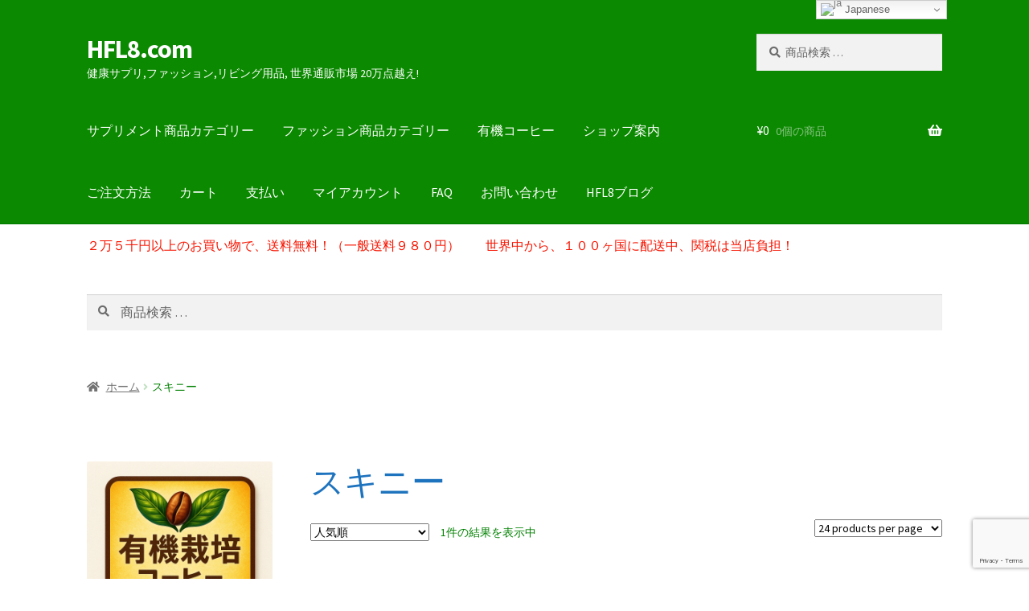

--- FILE ---
content_type: text/html; charset=UTF-8
request_url: https://www.hfl8.com/product-category/%E3%82%B9%E3%82%AD%E3%83%8B%E3%83%BC/
body_size: 54793
content:
<!doctype html>
<html lang="ja">
<head>
<meta charset="UTF-8">
<meta name="viewport" content="width=device-width, initial-scale=1">
<link rel="profile" href="http://gmpg.org/xfn/11">
<link rel="pingback" href="https://www.hfl8.com/xmlrpc.php">

<title>スキニー &#8211; HFL8.com</title>
<meta name='robots' content='max-image-preview:large' />
<link rel='dns-prefetch' href='//static.addtoany.com' />
<link rel='dns-prefetch' href='//fonts.googleapis.com' />
<link rel='dns-prefetch' href='//use.fontawesome.com' />
<link rel='dns-prefetch' href='//www.googletagmanager.com' />
<link rel="alternate" type="application/rss+xml" title="HFL8.com &raquo; フィード" href="https://www.hfl8.com/feed/" />
<link rel="alternate" type="application/rss+xml" title="HFL8.com &raquo; コメントフィード" href="https://www.hfl8.com/comments/feed/" />
<link rel="alternate" type="application/rss+xml" title="HFL8.com &raquo; スキニー カテゴリー のフィード" href="https://www.hfl8.com/product-category/%e3%82%b9%e3%82%ad%e3%83%8b%e3%83%bc/feed/" />
<style id='wp-img-auto-sizes-contain-inline-css'>
img:is([sizes=auto i],[sizes^="auto," i]){contain-intrinsic-size:3000px 1500px}
/*# sourceURL=wp-img-auto-sizes-contain-inline-css */
</style>

<style id='wp-emoji-styles-inline-css'>

	img.wp-smiley, img.emoji {
		display: inline !important;
		border: none !important;
		box-shadow: none !important;
		height: 1em !important;
		width: 1em !important;
		margin: 0 0.07em !important;
		vertical-align: -0.1em !important;
		background: none !important;
		padding: 0 !important;
	}
/*# sourceURL=wp-emoji-styles-inline-css */
</style>
<link rel='stylesheet' id='wp-block-library-css' href='https://www.hfl8.com/wp-includes/css/dist/block-library/style.min.css?ver=6.9' media='all' />
<style id='wp-block-library-theme-inline-css'>
.wp-block-audio :where(figcaption){color:#555;font-size:13px;text-align:center}.is-dark-theme .wp-block-audio :where(figcaption){color:#ffffffa6}.wp-block-audio{margin:0 0 1em}.wp-block-code{border:1px solid #ccc;border-radius:4px;font-family:Menlo,Consolas,monaco,monospace;padding:.8em 1em}.wp-block-embed :where(figcaption){color:#555;font-size:13px;text-align:center}.is-dark-theme .wp-block-embed :where(figcaption){color:#ffffffa6}.wp-block-embed{margin:0 0 1em}.blocks-gallery-caption{color:#555;font-size:13px;text-align:center}.is-dark-theme .blocks-gallery-caption{color:#ffffffa6}:root :where(.wp-block-image figcaption){color:#555;font-size:13px;text-align:center}.is-dark-theme :root :where(.wp-block-image figcaption){color:#ffffffa6}.wp-block-image{margin:0 0 1em}.wp-block-pullquote{border-bottom:4px solid;border-top:4px solid;color:currentColor;margin-bottom:1.75em}.wp-block-pullquote :where(cite),.wp-block-pullquote :where(footer),.wp-block-pullquote__citation{color:currentColor;font-size:.8125em;font-style:normal;text-transform:uppercase}.wp-block-quote{border-left:.25em solid;margin:0 0 1.75em;padding-left:1em}.wp-block-quote cite,.wp-block-quote footer{color:currentColor;font-size:.8125em;font-style:normal;position:relative}.wp-block-quote:where(.has-text-align-right){border-left:none;border-right:.25em solid;padding-left:0;padding-right:1em}.wp-block-quote:where(.has-text-align-center){border:none;padding-left:0}.wp-block-quote.is-large,.wp-block-quote.is-style-large,.wp-block-quote:where(.is-style-plain){border:none}.wp-block-search .wp-block-search__label{font-weight:700}.wp-block-search__button{border:1px solid #ccc;padding:.375em .625em}:where(.wp-block-group.has-background){padding:1.25em 2.375em}.wp-block-separator.has-css-opacity{opacity:.4}.wp-block-separator{border:none;border-bottom:2px solid;margin-left:auto;margin-right:auto}.wp-block-separator.has-alpha-channel-opacity{opacity:1}.wp-block-separator:not(.is-style-wide):not(.is-style-dots){width:100px}.wp-block-separator.has-background:not(.is-style-dots){border-bottom:none;height:1px}.wp-block-separator.has-background:not(.is-style-wide):not(.is-style-dots){height:2px}.wp-block-table{margin:0 0 1em}.wp-block-table td,.wp-block-table th{word-break:normal}.wp-block-table :where(figcaption){color:#555;font-size:13px;text-align:center}.is-dark-theme .wp-block-table :where(figcaption){color:#ffffffa6}.wp-block-video :where(figcaption){color:#555;font-size:13px;text-align:center}.is-dark-theme .wp-block-video :where(figcaption){color:#ffffffa6}.wp-block-video{margin:0 0 1em}:root :where(.wp-block-template-part.has-background){margin-bottom:0;margin-top:0;padding:1.25em 2.375em}
/*# sourceURL=/wp-includes/css/dist/block-library/theme.min.css */
</style>
<style id='classic-theme-styles-inline-css'>
/*! This file is auto-generated */
.wp-block-button__link{color:#fff;background-color:#32373c;border-radius:9999px;box-shadow:none;text-decoration:none;padding:calc(.667em + 2px) calc(1.333em + 2px);font-size:1.125em}.wp-block-file__button{background:#32373c;color:#fff;text-decoration:none}
/*# sourceURL=/wp-includes/css/classic-themes.min.css */
</style>
<link rel='stylesheet' id='storefront-gutenberg-blocks-css' href='https://www.hfl8.com/wp-content/themes/storefront/assets/css/base/gutenberg-blocks.css?ver=4.6.2' media='all' />
<style id='storefront-gutenberg-blocks-inline-css'>

				.wp-block-button__link:not(.has-text-color) {
					color: #ffffff;
				}

				.wp-block-button__link:not(.has-text-color):hover,
				.wp-block-button__link:not(.has-text-color):focus,
				.wp-block-button__link:not(.has-text-color):active {
					color: #ffffff;
				}

				.wp-block-button__link:not(.has-background) {
					background-color: #f78e04;
				}

				.wp-block-button__link:not(.has-background):hover,
				.wp-block-button__link:not(.has-background):focus,
				.wp-block-button__link:not(.has-background):active {
					border-color: #de7500;
					background-color: #de7500;
				}

				.wc-block-grid__products .wc-block-grid__product .wp-block-button__link {
					background-color: #f78e04;
					border-color: #f78e04;
					color: #ffffff;
				}

				.wp-block-quote footer,
				.wp-block-quote cite,
				.wp-block-quote__citation {
					color: #6d6d6d;
				}

				.wp-block-pullquote cite,
				.wp-block-pullquote footer,
				.wp-block-pullquote__citation {
					color: #6d6d6d;
				}

				.wp-block-image figcaption {
					color: #6d6d6d;
				}

				.wp-block-separator.is-style-dots::before {
					color: #1e73be;
				}

				.wp-block-file a.wp-block-file__button {
					color: #ffffff;
					background-color: #f78e04;
					border-color: #f78e04;
				}

				.wp-block-file a.wp-block-file__button:hover,
				.wp-block-file a.wp-block-file__button:focus,
				.wp-block-file a.wp-block-file__button:active {
					color: #ffffff;
					background-color: #de7500;
				}

				.wp-block-code,
				.wp-block-preformatted pre {
					color: #6d6d6d;
				}

				.wp-block-table:not( .has-background ):not( .is-style-stripes ) tbody tr:nth-child(2n) td {
					background-color: #fdfdfd;
				}

				.wp-block-cover .wp-block-cover__inner-container h1:not(.has-text-color),
				.wp-block-cover .wp-block-cover__inner-container h2:not(.has-text-color),
				.wp-block-cover .wp-block-cover__inner-container h3:not(.has-text-color),
				.wp-block-cover .wp-block-cover__inner-container h4:not(.has-text-color),
				.wp-block-cover .wp-block-cover__inner-container h5:not(.has-text-color),
				.wp-block-cover .wp-block-cover__inner-container h6:not(.has-text-color) {
					color: #000000;
				}

				div.wc-block-components-price-slider__range-input-progress,
				.rtl .wc-block-components-price-slider__range-input-progress {
					--range-color: #f71400;
				}

				/* Target only IE11 */
				@media all and (-ms-high-contrast: none), (-ms-high-contrast: active) {
					.wc-block-components-price-slider__range-input-progress {
						background: #f71400;
					}
				}

				.wc-block-components-button:not(.is-link) {
					background-color: #ef832f;
					color: #ffffff;
				}

				.wc-block-components-button:not(.is-link):hover,
				.wc-block-components-button:not(.is-link):focus,
				.wc-block-components-button:not(.is-link):active {
					background-color: #d66a16;
					color: #ffffff;
				}

				.wc-block-components-button:not(.is-link):disabled {
					background-color: #ef832f;
					color: #ffffff;
				}

				.wc-block-cart__submit-container {
					background-color: #ffffff;
				}

				.wc-block-cart__submit-container::before {
					color: rgba(220,220,220,0.5);
				}

				.wc-block-components-order-summary-item__quantity {
					background-color: #ffffff;
					border-color: #6d6d6d;
					box-shadow: 0 0 0 2px #ffffff;
					color: #6d6d6d;
				}
			
/*# sourceURL=storefront-gutenberg-blocks-inline-css */
</style>
<style id='global-styles-inline-css'>
:root{--wp--preset--aspect-ratio--square: 1;--wp--preset--aspect-ratio--4-3: 4/3;--wp--preset--aspect-ratio--3-4: 3/4;--wp--preset--aspect-ratio--3-2: 3/2;--wp--preset--aspect-ratio--2-3: 2/3;--wp--preset--aspect-ratio--16-9: 16/9;--wp--preset--aspect-ratio--9-16: 9/16;--wp--preset--color--black: #000000;--wp--preset--color--cyan-bluish-gray: #abb8c3;--wp--preset--color--white: #ffffff;--wp--preset--color--pale-pink: #f78da7;--wp--preset--color--vivid-red: #cf2e2e;--wp--preset--color--luminous-vivid-orange: #ff6900;--wp--preset--color--luminous-vivid-amber: #fcb900;--wp--preset--color--light-green-cyan: #7bdcb5;--wp--preset--color--vivid-green-cyan: #00d084;--wp--preset--color--pale-cyan-blue: #8ed1fc;--wp--preset--color--vivid-cyan-blue: #0693e3;--wp--preset--color--vivid-purple: #9b51e0;--wp--preset--gradient--vivid-cyan-blue-to-vivid-purple: linear-gradient(135deg,rgb(6,147,227) 0%,rgb(155,81,224) 100%);--wp--preset--gradient--light-green-cyan-to-vivid-green-cyan: linear-gradient(135deg,rgb(122,220,180) 0%,rgb(0,208,130) 100%);--wp--preset--gradient--luminous-vivid-amber-to-luminous-vivid-orange: linear-gradient(135deg,rgb(252,185,0) 0%,rgb(255,105,0) 100%);--wp--preset--gradient--luminous-vivid-orange-to-vivid-red: linear-gradient(135deg,rgb(255,105,0) 0%,rgb(207,46,46) 100%);--wp--preset--gradient--very-light-gray-to-cyan-bluish-gray: linear-gradient(135deg,rgb(238,238,238) 0%,rgb(169,184,195) 100%);--wp--preset--gradient--cool-to-warm-spectrum: linear-gradient(135deg,rgb(74,234,220) 0%,rgb(151,120,209) 20%,rgb(207,42,186) 40%,rgb(238,44,130) 60%,rgb(251,105,98) 80%,rgb(254,248,76) 100%);--wp--preset--gradient--blush-light-purple: linear-gradient(135deg,rgb(255,206,236) 0%,rgb(152,150,240) 100%);--wp--preset--gradient--blush-bordeaux: linear-gradient(135deg,rgb(254,205,165) 0%,rgb(254,45,45) 50%,rgb(107,0,62) 100%);--wp--preset--gradient--luminous-dusk: linear-gradient(135deg,rgb(255,203,112) 0%,rgb(199,81,192) 50%,rgb(65,88,208) 100%);--wp--preset--gradient--pale-ocean: linear-gradient(135deg,rgb(255,245,203) 0%,rgb(182,227,212) 50%,rgb(51,167,181) 100%);--wp--preset--gradient--electric-grass: linear-gradient(135deg,rgb(202,248,128) 0%,rgb(113,206,126) 100%);--wp--preset--gradient--midnight: linear-gradient(135deg,rgb(2,3,129) 0%,rgb(40,116,252) 100%);--wp--preset--font-size--small: 14px;--wp--preset--font-size--medium: 23px;--wp--preset--font-size--large: 26px;--wp--preset--font-size--x-large: 42px;--wp--preset--font-size--normal: 16px;--wp--preset--font-size--huge: 37px;--wp--preset--spacing--20: 0.44rem;--wp--preset--spacing--30: 0.67rem;--wp--preset--spacing--40: 1rem;--wp--preset--spacing--50: 1.5rem;--wp--preset--spacing--60: 2.25rem;--wp--preset--spacing--70: 3.38rem;--wp--preset--spacing--80: 5.06rem;--wp--preset--shadow--natural: 6px 6px 9px rgba(0, 0, 0, 0.2);--wp--preset--shadow--deep: 12px 12px 50px rgba(0, 0, 0, 0.4);--wp--preset--shadow--sharp: 6px 6px 0px rgba(0, 0, 0, 0.2);--wp--preset--shadow--outlined: 6px 6px 0px -3px rgb(255, 255, 255), 6px 6px rgb(0, 0, 0);--wp--preset--shadow--crisp: 6px 6px 0px rgb(0, 0, 0);}:root :where(.is-layout-flow) > :first-child{margin-block-start: 0;}:root :where(.is-layout-flow) > :last-child{margin-block-end: 0;}:root :where(.is-layout-flow) > *{margin-block-start: 24px;margin-block-end: 0;}:root :where(.is-layout-constrained) > :first-child{margin-block-start: 0;}:root :where(.is-layout-constrained) > :last-child{margin-block-end: 0;}:root :where(.is-layout-constrained) > *{margin-block-start: 24px;margin-block-end: 0;}:root :where(.is-layout-flex){gap: 24px;}:root :where(.is-layout-grid){gap: 24px;}body .is-layout-flex{display: flex;}.is-layout-flex{flex-wrap: wrap;align-items: center;}.is-layout-flex > :is(*, div){margin: 0;}body .is-layout-grid{display: grid;}.is-layout-grid > :is(*, div){margin: 0;}.has-black-color{color: var(--wp--preset--color--black) !important;}.has-cyan-bluish-gray-color{color: var(--wp--preset--color--cyan-bluish-gray) !important;}.has-white-color{color: var(--wp--preset--color--white) !important;}.has-pale-pink-color{color: var(--wp--preset--color--pale-pink) !important;}.has-vivid-red-color{color: var(--wp--preset--color--vivid-red) !important;}.has-luminous-vivid-orange-color{color: var(--wp--preset--color--luminous-vivid-orange) !important;}.has-luminous-vivid-amber-color{color: var(--wp--preset--color--luminous-vivid-amber) !important;}.has-light-green-cyan-color{color: var(--wp--preset--color--light-green-cyan) !important;}.has-vivid-green-cyan-color{color: var(--wp--preset--color--vivid-green-cyan) !important;}.has-pale-cyan-blue-color{color: var(--wp--preset--color--pale-cyan-blue) !important;}.has-vivid-cyan-blue-color{color: var(--wp--preset--color--vivid-cyan-blue) !important;}.has-vivid-purple-color{color: var(--wp--preset--color--vivid-purple) !important;}.has-black-background-color{background-color: var(--wp--preset--color--black) !important;}.has-cyan-bluish-gray-background-color{background-color: var(--wp--preset--color--cyan-bluish-gray) !important;}.has-white-background-color{background-color: var(--wp--preset--color--white) !important;}.has-pale-pink-background-color{background-color: var(--wp--preset--color--pale-pink) !important;}.has-vivid-red-background-color{background-color: var(--wp--preset--color--vivid-red) !important;}.has-luminous-vivid-orange-background-color{background-color: var(--wp--preset--color--luminous-vivid-orange) !important;}.has-luminous-vivid-amber-background-color{background-color: var(--wp--preset--color--luminous-vivid-amber) !important;}.has-light-green-cyan-background-color{background-color: var(--wp--preset--color--light-green-cyan) !important;}.has-vivid-green-cyan-background-color{background-color: var(--wp--preset--color--vivid-green-cyan) !important;}.has-pale-cyan-blue-background-color{background-color: var(--wp--preset--color--pale-cyan-blue) !important;}.has-vivid-cyan-blue-background-color{background-color: var(--wp--preset--color--vivid-cyan-blue) !important;}.has-vivid-purple-background-color{background-color: var(--wp--preset--color--vivid-purple) !important;}.has-black-border-color{border-color: var(--wp--preset--color--black) !important;}.has-cyan-bluish-gray-border-color{border-color: var(--wp--preset--color--cyan-bluish-gray) !important;}.has-white-border-color{border-color: var(--wp--preset--color--white) !important;}.has-pale-pink-border-color{border-color: var(--wp--preset--color--pale-pink) !important;}.has-vivid-red-border-color{border-color: var(--wp--preset--color--vivid-red) !important;}.has-luminous-vivid-orange-border-color{border-color: var(--wp--preset--color--luminous-vivid-orange) !important;}.has-luminous-vivid-amber-border-color{border-color: var(--wp--preset--color--luminous-vivid-amber) !important;}.has-light-green-cyan-border-color{border-color: var(--wp--preset--color--light-green-cyan) !important;}.has-vivid-green-cyan-border-color{border-color: var(--wp--preset--color--vivid-green-cyan) !important;}.has-pale-cyan-blue-border-color{border-color: var(--wp--preset--color--pale-cyan-blue) !important;}.has-vivid-cyan-blue-border-color{border-color: var(--wp--preset--color--vivid-cyan-blue) !important;}.has-vivid-purple-border-color{border-color: var(--wp--preset--color--vivid-purple) !important;}.has-vivid-cyan-blue-to-vivid-purple-gradient-background{background: var(--wp--preset--gradient--vivid-cyan-blue-to-vivid-purple) !important;}.has-light-green-cyan-to-vivid-green-cyan-gradient-background{background: var(--wp--preset--gradient--light-green-cyan-to-vivid-green-cyan) !important;}.has-luminous-vivid-amber-to-luminous-vivid-orange-gradient-background{background: var(--wp--preset--gradient--luminous-vivid-amber-to-luminous-vivid-orange) !important;}.has-luminous-vivid-orange-to-vivid-red-gradient-background{background: var(--wp--preset--gradient--luminous-vivid-orange-to-vivid-red) !important;}.has-very-light-gray-to-cyan-bluish-gray-gradient-background{background: var(--wp--preset--gradient--very-light-gray-to-cyan-bluish-gray) !important;}.has-cool-to-warm-spectrum-gradient-background{background: var(--wp--preset--gradient--cool-to-warm-spectrum) !important;}.has-blush-light-purple-gradient-background{background: var(--wp--preset--gradient--blush-light-purple) !important;}.has-blush-bordeaux-gradient-background{background: var(--wp--preset--gradient--blush-bordeaux) !important;}.has-luminous-dusk-gradient-background{background: var(--wp--preset--gradient--luminous-dusk) !important;}.has-pale-ocean-gradient-background{background: var(--wp--preset--gradient--pale-ocean) !important;}.has-electric-grass-gradient-background{background: var(--wp--preset--gradient--electric-grass) !important;}.has-midnight-gradient-background{background: var(--wp--preset--gradient--midnight) !important;}.has-small-font-size{font-size: var(--wp--preset--font-size--small) !important;}.has-medium-font-size{font-size: var(--wp--preset--font-size--medium) !important;}.has-large-font-size{font-size: var(--wp--preset--font-size--large) !important;}.has-x-large-font-size{font-size: var(--wp--preset--font-size--x-large) !important;}
:root :where(.wp-block-pullquote){font-size: 1.5em;line-height: 1.6;}
/*# sourceURL=global-styles-inline-css */
</style>
<link rel='stylesheet' id='contact-form-7-css' href='https://www.hfl8.com/wp-content/plugins/contact-form-7/includes/css/styles.css?ver=6.1.4' media='all' />
<style id='woocommerce-inline-inline-css'>
.woocommerce form .form-row .required { visibility: visible; }
/*# sourceURL=woocommerce-inline-inline-css */
</style>
<link rel='stylesheet' id='mc4wp-form-themes-css' href='https://www.hfl8.com/wp-content/plugins/mailchimp-for-wp/assets/css/form-themes.css?ver=4.10.9' media='all' />
<link rel='stylesheet' id='gateway-css' href='https://www.hfl8.com/wp-content/plugins/woocommerce-paypal-payments/modules/ppcp-button/assets/css/gateway.css?ver=3.3.2' media='all' />
<link rel='stylesheet' id='storefront-style-css' href='https://www.hfl8.com/wp-content/themes/storefront/style.css?ver=4.6.2' media='all' />
<style id='storefront-style-inline-css'>

			.main-navigation ul li a,
			.site-title a,
			ul.menu li a,
			.site-branding h1 a,
			button.menu-toggle,
			button.menu-toggle:hover,
			.handheld-navigation .dropdown-toggle {
				color: #ffffff;
			}

			button.menu-toggle,
			button.menu-toggle:hover {
				border-color: #ffffff;
			}

			.main-navigation ul li a:hover,
			.main-navigation ul li:hover > a,
			.site-title a:hover,
			.site-header ul.menu li.current-menu-item > a {
				color: #ffffff;
			}

			table:not( .has-background ) th {
				background-color: #f8f8f8;
			}

			table:not( .has-background ) tbody td {
				background-color: #fdfdfd;
			}

			table:not( .has-background ) tbody tr:nth-child(2n) td,
			fieldset,
			fieldset legend {
				background-color: #fbfbfb;
			}

			.site-header,
			.secondary-navigation ul ul,
			.main-navigation ul.menu > li.menu-item-has-children:after,
			.secondary-navigation ul.menu ul,
			.storefront-handheld-footer-bar,
			.storefront-handheld-footer-bar ul li > a,
			.storefront-handheld-footer-bar ul li.search .site-search,
			button.menu-toggle,
			button.menu-toggle:hover {
				background-color: #0b8900;
			}

			p.site-description,
			.site-header,
			.storefront-handheld-footer-bar {
				color: #ffffff;
			}

			button.menu-toggle:after,
			button.menu-toggle:before,
			button.menu-toggle span:before {
				background-color: #ffffff;
			}

			h1, h2, h3, h4, h5, h6, .wc-block-grid__product-title {
				color: #1e73be;
			}

			.widget h1 {
				border-bottom-color: #1e73be;
			}

			body,
			.secondary-navigation a {
				color: #6d6d6d;
			}

			.widget-area .widget a,
			.hentry .entry-header .posted-on a,
			.hentry .entry-header .post-author a,
			.hentry .entry-header .post-comments a,
			.hentry .entry-header .byline a {
				color: #727272;
			}

			a {
				color: #f71400;
			}

			a:focus,
			button:focus,
			.button.alt:focus,
			input:focus,
			textarea:focus,
			input[type="button"]:focus,
			input[type="reset"]:focus,
			input[type="submit"]:focus,
			input[type="email"]:focus,
			input[type="tel"]:focus,
			input[type="url"]:focus,
			input[type="password"]:focus,
			input[type="search"]:focus {
				outline-color: #f71400;
			}

			button, input[type="button"], input[type="reset"], input[type="submit"], .button, .widget a.button {
				background-color: #f78e04;
				border-color: #f78e04;
				color: #ffffff;
			}

			button:hover, input[type="button"]:hover, input[type="reset"]:hover, input[type="submit"]:hover, .button:hover, .widget a.button:hover {
				background-color: #de7500;
				border-color: #de7500;
				color: #ffffff;
			}

			button.alt, input[type="button"].alt, input[type="reset"].alt, input[type="submit"].alt, .button.alt, .widget-area .widget a.button.alt {
				background-color: #ef832f;
				border-color: #ef832f;
				color: #ffffff;
			}

			button.alt:hover, input[type="button"].alt:hover, input[type="reset"].alt:hover, input[type="submit"].alt:hover, .button.alt:hover, .widget-area .widget a.button.alt:hover {
				background-color: #d66a16;
				border-color: #d66a16;
				color: #ffffff;
			}

			.pagination .page-numbers li .page-numbers.current {
				background-color: #e6e6e6;
				color: #636363;
			}

			#comments .comment-list .comment-content .comment-text {
				background-color: #f8f8f8;
			}

			.site-footer {
				background-color: #2aa82c;
				color: #ffffff;
			}

			.site-footer a:not(.button):not(.components-button) {
				color: #ffffff;
			}

			.site-footer .storefront-handheld-footer-bar a:not(.button):not(.components-button) {
				color: #ffffff;
			}

			.site-footer h1, .site-footer h2, .site-footer h3, .site-footer h4, .site-footer h5, .site-footer h6, .site-footer .widget .widget-title, .site-footer .widget .widgettitle {
				color: #57bc49;
			}

			.page-template-template-homepage.has-post-thumbnail .type-page.has-post-thumbnail .entry-title {
				color: #000000;
			}

			.page-template-template-homepage.has-post-thumbnail .type-page.has-post-thumbnail .entry-content {
				color: #000000;
			}

			@media screen and ( min-width: 768px ) {
				.secondary-navigation ul.menu a:hover {
					color: #ffffff;
				}

				.secondary-navigation ul.menu a {
					color: #ffffff;
				}

				.main-navigation ul.menu ul.sub-menu,
				.main-navigation ul.nav-menu ul.children {
					background-color: #007a00;
				}

				.site-header {
					border-bottom-color: #007a00;
				}
			}

			@media screen and (max-width: 768px) {
				.menu-toggle {
					color: #ffffff;
				}

				.menu-toggle:hover {
					color: #9b9b9b;
				}

				.main-navigation div.menu,
				.main-navigation .handheld-navigation {
					background-color: #0b8900;
				}

				.main-navigation ul li a,
				ul.menu li a,
				.storefront-hamburger-menu-active .shm-close {
					color: #ffffff;
				}
			}
		
/*# sourceURL=storefront-style-inline-css */
</style>
<link rel='stylesheet' id='storefront-icons-css' href='https://www.hfl8.com/wp-content/themes/storefront/assets/css/base/icons.css?ver=4.6.2' media='all' />
<link rel='stylesheet' id='storefront-fonts-css' href='https://fonts.googleapis.com/css?family=Source+Sans+Pro%3A400%2C300%2C300italic%2C400italic%2C600%2C700%2C900&#038;subset=latin%2Clatin-ext&#038;ver=4.6.2' media='all' />
<link rel='stylesheet' id='sbc-styles-css' href='https://www.hfl8.com/wp-content/plugins/storefront-blog-customiser/assets/css/style.css?ver=6.9' media='all' />
<link rel='stylesheet' id='shm-styles-css' href='https://www.hfl8.com/wp-content/plugins/storefront-hamburger-menu/assets/css/style.css?ver=1.2.2' media='all' />
<link rel='stylesheet' id='sph-styles-css' href='https://www.hfl8.com/wp-content/plugins/storefront-parallax-hero/assets/css/style.css?ver=6.9' media='all' />
<style id='sph-styles-inline-css'>

		.sph-hero a:not(.button) {
			color: #96588a;
		}

		.overlay.animated h1:after {
			color: #ffffff;
		}

		.overlay.animated span:before {
			background-color: #f71400;
		}
/*# sourceURL=sph-styles-inline-css */
</style>
<link rel='stylesheet' id='addtoany-css' href='https://www.hfl8.com/wp-content/plugins/add-to-any/addtoany.min.css?ver=1.16' media='all' />
<link rel='stylesheet' id='storefront-woocommerce-style-css' href='https://www.hfl8.com/wp-content/themes/storefront/assets/css/woocommerce/woocommerce.css?ver=4.6.2' media='all' />
<style id='storefront-woocommerce-style-inline-css'>
@font-face {
				font-family: star;
				src: url(https://www.hfl8.com/wp-content/plugins/woocommerce/assets/fonts/star.eot);
				src:
					url(https://www.hfl8.com/wp-content/plugins/woocommerce/assets/fonts/star.eot?#iefix) format("embedded-opentype"),
					url(https://www.hfl8.com/wp-content/plugins/woocommerce/assets/fonts/star.woff) format("woff"),
					url(https://www.hfl8.com/wp-content/plugins/woocommerce/assets/fonts/star.ttf) format("truetype"),
					url(https://www.hfl8.com/wp-content/plugins/woocommerce/assets/fonts/star.svg#star) format("svg");
				font-weight: 400;
				font-style: normal;
			}
			@font-face {
				font-family: WooCommerce;
				src: url(https://www.hfl8.com/wp-content/plugins/woocommerce/assets/fonts/WooCommerce.eot);
				src:
					url(https://www.hfl8.com/wp-content/plugins/woocommerce/assets/fonts/WooCommerce.eot?#iefix) format("embedded-opentype"),
					url(https://www.hfl8.com/wp-content/plugins/woocommerce/assets/fonts/WooCommerce.woff) format("woff"),
					url(https://www.hfl8.com/wp-content/plugins/woocommerce/assets/fonts/WooCommerce.ttf) format("truetype"),
					url(https://www.hfl8.com/wp-content/plugins/woocommerce/assets/fonts/WooCommerce.svg#WooCommerce) format("svg");
				font-weight: 400;
				font-style: normal;
			}

			a.cart-contents,
			.site-header-cart .widget_shopping_cart a {
				color: #ffffff;
			}

			a.cart-contents:hover,
			.site-header-cart .widget_shopping_cart a:hover,
			.site-header-cart:hover > li > a {
				color: #ffffff;
			}

			table.cart td.product-remove,
			table.cart td.actions {
				border-top-color: #ffffff;
			}

			.storefront-handheld-footer-bar ul li.cart .count {
				background-color: #ffffff;
				color: #0b8900;
				border-color: #0b8900;
			}

			.woocommerce-tabs ul.tabs li.active a,
			ul.products li.product .price,
			.onsale,
			.wc-block-grid__product-onsale,
			.widget_search form:before,
			.widget_product_search form:before {
				color: #6d6d6d;
			}

			.woocommerce-breadcrumb a,
			a.woocommerce-review-link,
			.product_meta a {
				color: #727272;
			}

			.wc-block-grid__product-onsale,
			.onsale {
				border-color: #6d6d6d;
			}

			.star-rating span:before,
			.quantity .plus, .quantity .minus,
			p.stars a:hover:after,
			p.stars a:after,
			.star-rating span:before,
			#payment .payment_methods li input[type=radio]:first-child:checked+label:before {
				color: #f71400;
			}

			.widget_price_filter .ui-slider .ui-slider-range,
			.widget_price_filter .ui-slider .ui-slider-handle {
				background-color: #f71400;
			}

			.order_details {
				background-color: #f8f8f8;
			}

			.order_details > li {
				border-bottom: 1px dotted #e3e3e3;
			}

			.order_details:before,
			.order_details:after {
				background: -webkit-linear-gradient(transparent 0,transparent 0),-webkit-linear-gradient(135deg,#f8f8f8 33.33%,transparent 33.33%),-webkit-linear-gradient(45deg,#f8f8f8 33.33%,transparent 33.33%)
			}

			#order_review {
				background-color: #ffffff;
			}

			#payment .payment_methods > li .payment_box,
			#payment .place-order {
				background-color: #fafafa;
			}

			#payment .payment_methods > li:not(.woocommerce-notice) {
				background-color: #f5f5f5;
			}

			#payment .payment_methods > li:not(.woocommerce-notice):hover {
				background-color: #f0f0f0;
			}

			.woocommerce-pagination .page-numbers li .page-numbers.current {
				background-color: #e6e6e6;
				color: #636363;
			}

			.wc-block-grid__product-onsale,
			.onsale,
			.woocommerce-pagination .page-numbers li .page-numbers:not(.current) {
				color: #6d6d6d;
			}

			p.stars a:before,
			p.stars a:hover~a:before,
			p.stars.selected a.active~a:before {
				color: #6d6d6d;
			}

			p.stars.selected a.active:before,
			p.stars:hover a:before,
			p.stars.selected a:not(.active):before,
			p.stars.selected a.active:before {
				color: #f71400;
			}

			.single-product div.product .woocommerce-product-gallery .woocommerce-product-gallery__trigger {
				background-color: #f78e04;
				color: #ffffff;
			}

			.single-product div.product .woocommerce-product-gallery .woocommerce-product-gallery__trigger:hover {
				background-color: #de7500;
				border-color: #de7500;
				color: #ffffff;
			}

			.button.added_to_cart:focus,
			.button.wc-forward:focus {
				outline-color: #f71400;
			}

			.added_to_cart,
			.site-header-cart .widget_shopping_cart a.button,
			.wc-block-grid__products .wc-block-grid__product .wp-block-button__link {
				background-color: #f78e04;
				border-color: #f78e04;
				color: #ffffff;
			}

			.added_to_cart:hover,
			.site-header-cart .widget_shopping_cart a.button:hover,
			.wc-block-grid__products .wc-block-grid__product .wp-block-button__link:hover {
				background-color: #de7500;
				border-color: #de7500;
				color: #ffffff;
			}

			.added_to_cart.alt, .added_to_cart, .widget a.button.checkout {
				background-color: #ef832f;
				border-color: #ef832f;
				color: #ffffff;
			}

			.added_to_cart.alt:hover, .added_to_cart:hover, .widget a.button.checkout:hover {
				background-color: #d66a16;
				border-color: #d66a16;
				color: #ffffff;
			}

			.button.loading {
				color: #f78e04;
			}

			.button.loading:hover {
				background-color: #f78e04;
			}

			.button.loading:after {
				color: #ffffff;
			}

			@media screen and ( min-width: 768px ) {
				.site-header-cart .widget_shopping_cart,
				.site-header .product_list_widget li .quantity {
					color: #ffffff;
				}

				.site-header-cart .widget_shopping_cart .buttons,
				.site-header-cart .widget_shopping_cart .total {
					background-color: #017f00;
				}

				.site-header-cart .widget_shopping_cart {
					background-color: #007a00;
				}
			}
				.storefront-product-pagination a {
					color: #6d6d6d;
					background-color: #ffffff;
				}
				.storefront-sticky-add-to-cart {
					color: #6d6d6d;
					background-color: #ffffff;
				}

				.storefront-sticky-add-to-cart a:not(.button) {
					color: #ffffff;
				}
/*# sourceURL=storefront-woocommerce-style-inline-css */
</style>
<link rel='stylesheet' id='storefront-woocommerce-brands-style-css' href='https://www.hfl8.com/wp-content/themes/storefront/assets/css/woocommerce/extensions/brands.css?ver=4.6.2' media='all' />
<link rel='stylesheet' id='sfb-styles-css' href='https://www.hfl8.com/wp-content/plugins/storefront-footer-bar/assets/css/style.css?ver=6.9' media='all' />
<style id='sfb-styles-inline-css'>

		.sfb-footer-bar {
			background-color: #ffffff;
		}

		.sfb-footer-bar .widget {
			color: #9aa0a7;
		}

		.sfb-footer-bar .widget h1,
		.sfb-footer-bar .widget h2,
		.sfb-footer-bar .widget h3,
		.sfb-footer-bar .widget h4,
		.sfb-footer-bar .widget h5,
		.sfb-footer-bar .widget h6 {
			color: #0008fc;
		}

		.sfb-footer-bar .widget a {
			color: #1e73be;
		}
/*# sourceURL=sfb-styles-inline-css */
</style>
<link rel='stylesheet' id='shcs-styles-css' href='https://www.hfl8.com/wp-content/plugins/storefront-homepage-contact-section/assets/css/style.css?ver=6.9' media='all' />
<style id='shcs-styles-inline-css'>

		.storefront-homepage-contact-section .shcs-overlay {
			background-color: rgba(255, 255, 255, 0.8);
		}

		.storefront-homepage-contact-section .shcs-contact-details ul li:before {
			color: #f71400;
		}
/*# sourceURL=shcs-styles-inline-css */
</style>
<link rel='stylesheet' id='spt-styles-css' href='https://www.hfl8.com/wp-content/plugins/storefront-pricing-tables/assets/css/style.css?ver=6.9' media='all' />
<style id='spt-styles-inline-css'>

		.storefront-pricing-column h2.column-title {
			background-color: #2c2d33;
			color: #ffffff;
		}

		.storefront-pricing-column.highlight h2.column-title {
			background-color: #96588a;
			color: #ffffff;
		}
/*# sourceURL=spt-styles-inline-css */
</style>
<link rel='stylesheet' id='sprh-styles-css' href='https://www.hfl8.com/wp-content/plugins/storefront-product-hero/assets/css/style.css?ver=6.9' media='all' />
<style id='sprh-styles-inline-css'>

		.sprh-hero a:not(.button) {
			color: #96588a;
		}
/*# sourceURL=sprh-styles-inline-css */
</style>
<link rel='stylesheet' id='font-awesome-5-brands-css' href='//use.fontawesome.com/releases/v5.0.13/css/brands.css?ver=6.9' media='all' />
<link rel='stylesheet' id='sps-styles-css' href='https://www.hfl8.com/wp-content/plugins/storefront-product-sharing/assets/css/style.css?ver=6.9' media='all' />
<link rel='stylesheet' id='sr-styles-css' href='https://www.hfl8.com/wp-content/plugins/storefront-reviews/assets/css/style.css?ver=6.9' media='all' />
<style id='sr-styles-inline-css'>

		.style-2 .sr-review-content {
			background-color: #ffffff;
		}

		.style-2 .sr-review-content:after {
			border-top-color: #ffffff !important;
		}

		.star-rating span:before,
		.star-rating:before {
			color: #96588a;
		}

		.star-rating:before {
			opacity: 0.25;
		}

		.sr-carousel .owl-prev:before, .sr-carousel .owl-next:before {
			color: #f71400;
		}

		ul.product-reviews li.product-review.style-3 .inner {
			background-color: rgba( 255, 255, 255,0.8 );
		}
/*# sourceURL=sr-styles-inline-css */
</style>
<link rel='stylesheet' id='cart-tab-styles-storefront-css' href='https://www.hfl8.com/wp-content/plugins/woocommerce-cart-tab/includes/../assets/css/style-storefront.css?ver=1.1.2' media='all' />
<style id='cart-tab-styles-storefront-inline-css'>

			.woocommerce-cart-tab-container {
				background-color: #15930a;
			}

			.woocommerce-cart-tab,
			.woocommerce-cart-tab-container .widget_shopping_cart .widgettitle,
			.woocommerce-cart-tab-container .widget_shopping_cart .buttons {
				background-color: #1f9d14;
			}

			.woocommerce-cart-tab,
			.woocommerce-cart-tab:hover {
				color: #15930a;
			}

			.woocommerce-cart-tab-container .widget_shopping_cart {
				color: #ffffff;
			}

			.woocommerce-cart-tab-container .widget_shopping_cart a:not(.button),
			.woocommerce-cart-tab-container .widget_shopping_cart .widgettitle {
				color: #ffffff;
			}

			.woocommerce-cart-tab__contents {
				background-color: #ef832f;
				color: #ffffff;
			}

			.woocommerce-cart-tab__icon-bag {
				fill: #ffffff;
			}
/*# sourceURL=cart-tab-styles-storefront-inline-css */
</style>
<link rel='stylesheet' id='storefront-mega-menus-frontend-css' href='https://www.hfl8.com/wp-content/plugins/storefront-mega-menus/assets/css/frontend.css?ver=1.6.2' media='all' />
<style id='storefront-mega-menus-frontend-inline-css'>

			.smm-mega-menu {
				background-color: #0b8900;
			}

			.main-navigation ul li.smm-active .smm-mega-menu a.button {
				background-color: #f78e04 !important;
				border-color: #f78e04 !important;
				color: #ffffff !important;
			}

			.main-navigation ul li.smm-active .smm-mega-menu a.button:hover {
				background-color: #de7500 !important;
				border-color: #de7500 !important;
				color: #ffffff !important;
			}

			.main-navigation ul li.smm-active .smm-mega-menu a.added_to_cart {
				background-color: #ef832f !important;
				border-color: #ef832f !important;
				color: #ffffff !important;
			}

			.main-navigation ul li.smm-active .smm-mega-menu a.added_to_cart:hover {
				background-color: #d66a16 !important;
				border-color: #d66a16 !important;
				color: #ffffff !important;
			}

			.main-navigation ul li.smm-active .widget h3.widget-title,
			.main-navigation ul li.smm-active li ul.products li.product h3 {
				color: #ffffff;
			}

			.main-navigation ul li.smm-active ul.sub-menu li a {
				color: #ffffff;
			}
/*# sourceURL=storefront-mega-menus-frontend-inline-css */
</style>















<link rel="https://api.w.org/" href="https://www.hfl8.com/wp-json/" /><link rel="alternate" title="JSON" type="application/json" href="https://www.hfl8.com/wp-json/wp/v2/product_cat/15044" /><link rel="EditURI" type="application/rsd+xml" title="RSD" href="https://www.hfl8.com/xmlrpc.php?rsd" />
<meta name="generator" content="WordPress 6.9" />
<meta name="generator" content="WooCommerce 10.4.3" />
<meta name="generator" content="Site Kit by Google 1.170.0" />	<noscript><style>.woocommerce-product-gallery{ opacity: 1 !important; }</style></noscript>
	<meta name="google-site-verification" content="GvzJTa-x4YLxmVDcrJ0wBmLv-SQh4bf-NwhlijPXg2E"><meta name="generator" content="Elementor 3.34.1; features: e_font_icon_svg, additional_custom_breakpoints; settings: css_print_method-external, google_font-enabled, font_display-auto">
			<style>
				.e-con.e-parent:nth-of-type(n+4):not(.e-lazyloaded):not(.e-no-lazyload),
				.e-con.e-parent:nth-of-type(n+4):not(.e-lazyloaded):not(.e-no-lazyload) * {
					background-image: none !important;
				}
				@media screen and (max-height: 1024px) {
					.e-con.e-parent:nth-of-type(n+3):not(.e-lazyloaded):not(.e-no-lazyload),
					.e-con.e-parent:nth-of-type(n+3):not(.e-lazyloaded):not(.e-no-lazyload) * {
						background-image: none !important;
					}
				}
				@media screen and (max-height: 640px) {
					.e-con.e-parent:nth-of-type(n+2):not(.e-lazyloaded):not(.e-no-lazyload),
					.e-con.e-parent:nth-of-type(n+2):not(.e-lazyloaded):not(.e-no-lazyload) * {
						background-image: none !important;
					}
				}
			</style>
			
<!-- Google タグ マネージャー スニペット (Site Kit が追加) -->


<!-- (ここまで) Google タグ マネージャー スニペット (Site Kit が追加) -->
<link rel="icon" href="https://www.hfl8.com/wp-content/uploads/2019/01/cropped-earth-11015_640-1-32x32.jpg" sizes="32x32" />
<link rel="icon" href="https://www.hfl8.com/wp-content/uploads/2019/01/cropped-earth-11015_640-1-192x192.jpg" sizes="192x192" />
<link rel="apple-touch-icon" href="https://www.hfl8.com/wp-content/uploads/2019/01/cropped-earth-11015_640-1-180x180.jpg" />
<meta name="msapplication-TileImage" content="https://www.hfl8.com/wp-content/uploads/2019/01/cropped-earth-11015_640-1-270x270.jpg" />
				<style type="text/css" id="c4wp-checkout-css">
					.woocommerce-checkout .c4wp_captcha_field {
						margin-bottom: 10px;
						margin-top: 15px;
						position: relative;
						display: inline-block;
					}
				</style>
							<style type="text/css" id="c4wp-v3-lp-form-css">
				.login #login, .login #lostpasswordform {
					min-width: 350px !important;
				}
				.wpforms-field-c4wp iframe {
					width: 100% !important;
				}
			</style>
			</head>

<body class="archive tax-product_cat term-15044 wp-embed-responsive wp-theme-storefront theme-storefront woocommerce woocommerce-page woocommerce-no-js storefront-align-wide left-sidebar woocommerce-active storefront-2-3 storefront-hamburger-menu-active storefront-pricing-tables-active storefront-product-hero-active elementor-default elementor-kit-10692065">


		<!-- Google タグ マネージャー (noscript) スニペット (Site Kit が追加) -->
		<noscript>
			<iframe src="https://www.googletagmanager.com/ns.html?id=GTM-P3ZQ5D3" height="0" width="0" style="display:none;visibility:hidden"></iframe>
		</noscript>
		<!-- (ここまで) Google タグ マネージャー (noscript) スニペット (Site Kit が追加) -->
		

<div id="page" class="hfeed site">
	
	<header id="masthead" class="site-header" role="banner" style="">

		<div class="col-full">		<a class="skip-link screen-reader-text" href="#site-navigation">ナビゲーションへスキップ</a>
		<a class="skip-link screen-reader-text" href="#content">コンテンツへスキップ</a>
				<div class="site-branding">
			<div class="beta site-title"><a href="https://www.hfl8.com/" rel="home">HFL8.com</a></div><p class="site-description">健康サプリ,ファッション,リビング用品,  世界通販市場 20万点越え!</p>		</div>
					<div class="site-search">
				<div class="widget woocommerce widget_product_search"><form role="search" method="get" class="woocommerce-product-search" action="https://www.hfl8.com/">
	<label class="screen-reader-text" for="woocommerce-product-search-field-0">検索対象:</label>
	<input type="search" id="woocommerce-product-search-field-0" class="search-field" placeholder="商品検索 &hellip;" value="" name="s" />
	<button type="submit" value="検索" class="">検索</button>
	<input type="hidden" name="post_type" value="product" />
</form>
</div>			</div>
			</div><div class="storefront-primary-navigation"><div class="col-full">		<nav id="site-navigation" class="main-navigation" role="navigation" aria-label="メインナビゲーション">
		<button id="site-navigation-menu-toggle" class="menu-toggle" aria-controls="site-navigation" aria-expanded="false"><span>メニュー</span></button>
			<div class="primary-navigation"><ul id="menu-%e3%83%a1%e3%82%a4%e3%83%b3" class="menu"><li id="menu-item-10439041" class="menu-item menu-item-type-post_type menu-item-object-page menu-item-10439041"><a href="https://www.hfl8.com/%e3%82%b5%e3%83%97%e3%83%aa%e3%83%a1%e3%83%b3%e3%83%88%e5%95%86%e5%93%81%e3%82%ab%e3%83%86%e3%82%b4%e3%83%aa%e3%83%bc/" data-ps2id-api="true">サプリメント商品カテゴリー</a></li>
<li id="menu-item-10642792" class="menu-item menu-item-type-post_type menu-item-object-page menu-item-10642792"><a href="https://www.hfl8.com/%e3%83%95%e3%82%a1%e3%83%83%e3%82%b7%e3%83%a7%e3%83%b3%e5%95%86%e5%93%81%e3%82%ab%e3%83%86%e3%82%b4%e3%83%aa%e3%83%bc/" data-ps2id-api="true">ファッション商品カテゴリー</a></li>
<li id="menu-item-10692753" class="menu-item menu-item-type-post_type menu-item-object-page menu-item-10692753"><a href="https://www.hfl8.com/%e6%9c%89%e6%a9%9f%e6%a0%bd%e5%9f%b9%ef%bc%88%e3%82%aa%e3%83%bc%e3%82%ac%e3%83%8b%e3%83%83%e3%82%af%ef%bc%89%e3%82%b3%e3%83%bc%e3%83%92%e3%83%bc/" data-ps2id-api="true">有機コーヒー</a></li>
<li id="menu-item-10383053" class="menu-item menu-item-type-post_type menu-item-object-page menu-item-10383053"><a href="https://www.hfl8.com/%e3%82%b7%e3%83%a7%e3%83%83%e3%83%97%e6%a1%88%e5%86%85/" data-ps2id-api="true">ショップ案内</a></li>
<li id="menu-item-10383054" class="menu-item menu-item-type-post_type menu-item-object-page menu-item-10383054"><a href="https://www.hfl8.com/%e3%81%94%e6%b3%a8%e6%96%87%e6%96%b9%e6%b3%95/" data-ps2id-api="true">ご注文方法</a></li>
<li id="menu-item-10383057" class="menu-item menu-item-type-post_type menu-item-object-page menu-item-10383057"><a href="https://www.hfl8.com/cart/" data-ps2id-api="true">カート</a></li>
<li id="menu-item-10383056" class="menu-item menu-item-type-post_type menu-item-object-page menu-item-10383056"><a href="https://www.hfl8.com/checkout/" data-ps2id-api="true">支払い</a></li>
<li id="menu-item-10383055" class="menu-item menu-item-type-post_type menu-item-object-page menu-item-10383055"><a href="https://www.hfl8.com/my-account/" data-ps2id-api="true">マイアカウント</a></li>
<li id="menu-item-10395126" class="menu-item menu-item-type-post_type menu-item-object-page menu-item-10395126"><a href="https://www.hfl8.com/%e3%82%88%e3%81%8f%e3%81%82%e3%82%8b%e3%81%94%e8%b3%aa%e5%95%8f/" data-ps2id-api="true">FAQ</a></li>
<li id="menu-item-10692246" class="menu-item menu-item-type-post_type menu-item-object-page menu-item-10692246"><a href="https://www.hfl8.com/%e3%81%8a%e5%95%8f%e3%81%84%e5%90%88%e3%82%8f%e3%81%9b/" data-ps2id-api="true">お問い合わせ</a></li>
<li id="menu-item-10692256" class="menu-item menu-item-type-post_type menu-item-object-page menu-item-10692256"><a href="https://www.hfl8.com/188%e6%ad%b3%e3%81%be%e3%81%a7%e7%94%9f%e3%81%8d%e3%82%8b%e5%81%a5%e5%ba%b7%e3%83%bb%e3%83%95%e3%82%a1%e3%83%83%e3%82%b7%e3%83%a7%e3%83%b3%e3%83%96%e3%83%ad%e3%82%b0/" data-ps2id-api="true">HFL8ブログ</a></li>
</ul></div><div class="handheld-navigation"><ul id="menu-%e3%83%a1%e3%82%a4%e3%83%b3-1" class="menu"><li class="menu-item menu-item-type-post_type menu-item-object-page menu-item-10439041"><a href="https://www.hfl8.com/%e3%82%b5%e3%83%97%e3%83%aa%e3%83%a1%e3%83%b3%e3%83%88%e5%95%86%e5%93%81%e3%82%ab%e3%83%86%e3%82%b4%e3%83%aa%e3%83%bc/" data-ps2id-api="true">サプリメント商品カテゴリー</a></li>
<li class="menu-item menu-item-type-post_type menu-item-object-page menu-item-10642792"><a href="https://www.hfl8.com/%e3%83%95%e3%82%a1%e3%83%83%e3%82%b7%e3%83%a7%e3%83%b3%e5%95%86%e5%93%81%e3%82%ab%e3%83%86%e3%82%b4%e3%83%aa%e3%83%bc/" data-ps2id-api="true">ファッション商品カテゴリー</a></li>
<li class="menu-item menu-item-type-post_type menu-item-object-page menu-item-10692753"><a href="https://www.hfl8.com/%e6%9c%89%e6%a9%9f%e6%a0%bd%e5%9f%b9%ef%bc%88%e3%82%aa%e3%83%bc%e3%82%ac%e3%83%8b%e3%83%83%e3%82%af%ef%bc%89%e3%82%b3%e3%83%bc%e3%83%92%e3%83%bc/" data-ps2id-api="true">有機コーヒー</a></li>
<li class="menu-item menu-item-type-post_type menu-item-object-page menu-item-10383053"><a href="https://www.hfl8.com/%e3%82%b7%e3%83%a7%e3%83%83%e3%83%97%e6%a1%88%e5%86%85/" data-ps2id-api="true">ショップ案内</a></li>
<li class="menu-item menu-item-type-post_type menu-item-object-page menu-item-10383054"><a href="https://www.hfl8.com/%e3%81%94%e6%b3%a8%e6%96%87%e6%96%b9%e6%b3%95/" data-ps2id-api="true">ご注文方法</a></li>
<li class="menu-item menu-item-type-post_type menu-item-object-page menu-item-10383057"><a href="https://www.hfl8.com/cart/" data-ps2id-api="true">カート</a></li>
<li class="menu-item menu-item-type-post_type menu-item-object-page menu-item-10383056"><a href="https://www.hfl8.com/checkout/" data-ps2id-api="true">支払い</a></li>
<li class="menu-item menu-item-type-post_type menu-item-object-page menu-item-10383055"><a href="https://www.hfl8.com/my-account/" data-ps2id-api="true">マイアカウント</a></li>
<li class="menu-item menu-item-type-post_type menu-item-object-page menu-item-10395126"><a href="https://www.hfl8.com/%e3%82%88%e3%81%8f%e3%81%82%e3%82%8b%e3%81%94%e8%b3%aa%e5%95%8f/" data-ps2id-api="true">FAQ</a></li>
<li class="menu-item menu-item-type-post_type menu-item-object-page menu-item-10692246"><a href="https://www.hfl8.com/%e3%81%8a%e5%95%8f%e3%81%84%e5%90%88%e3%82%8f%e3%81%9b/" data-ps2id-api="true">お問い合わせ</a></li>
<li class="menu-item menu-item-type-post_type menu-item-object-page menu-item-10692256"><a href="https://www.hfl8.com/188%e6%ad%b3%e3%81%be%e3%81%a7%e7%94%9f%e3%81%8d%e3%82%8b%e5%81%a5%e5%ba%b7%e3%83%bb%e3%83%95%e3%82%a1%e3%83%83%e3%82%b7%e3%83%a7%e3%83%b3%e3%83%96%e3%83%ad%e3%82%b0/" data-ps2id-api="true">HFL8ブログ</a></li>
</ul></div>		</nav><!-- #site-navigation -->
				<ul id="site-header-cart" class="site-header-cart menu">
			<li class="">
							<a class="cart-contents" href="https://www.hfl8.com/cart/" title="お買い物カゴを表示">
								<span class="woocommerce-Price-amount amount"><span class="woocommerce-Price-currencySymbol">&yen;</span>0</span> <span class="count">0個の商品</span>
			</a>
					</li>
			<li>
				<div class="widget woocommerce widget_shopping_cart"><div class="widget_shopping_cart_content"></div></div>			</li>
		</ul>
			</div></div>
	</header><!-- #masthead -->

			<div class="header-widget-region" role="complementary">
			<div class="col-full">
				<div id="custom_html-9" class="widget_text widget widget_custom_html"><div class="textwidget custom-html-widget"><p><font size="3"><font color="#008000"><a href="https://www.hfl8.com/%e3%81%94%e6%b3%a8%e6%96%87%e6%96%b9%e6%b3%95/">２万５千円以上のお買い物で、送料無料！（一般送料９８０円）　　世界中から、１００ヶ国に配送中、関税は当店負担！</a></div></div><div id="woocommerce_product_search-6" class="widget woocommerce widget_product_search"><form role="search" method="get" class="woocommerce-product-search" action="https://www.hfl8.com/">
	<label class="screen-reader-text" for="woocommerce-product-search-field-1">検索対象:</label>
	<input type="search" id="woocommerce-product-search-field-1" class="search-field" placeholder="商品検索 &hellip;" value="" name="s" />
	<button type="submit" value="検索" class="">検索</button>
	<input type="hidden" name="post_type" value="product" />
</form>
</div>			</div>
		</div>
			<div class="storefront-breadcrumb"><div class="col-full"><nav class="woocommerce-breadcrumb" aria-label="breadcrumbs"><a href="https://www.hfl8.com">ホーム</a><span class="breadcrumb-separator"> / </span>スキニー</nav></div></div>
	<div id="content" class="site-content" tabindex="-1">
		<div class="col-full">

		<div class="woocommerce"></div>		<div id="primary" class="content-area">
			<main id="main" class="site-main" role="main">
		<header class="woocommerce-products-header">
			<h1 class="woocommerce-products-header__title page-title">スキニー</h1>
	
	</header>
<div class="storefront-sorting"><div class="woocommerce-notices-wrapper"></div><form class="woocommerce-ordering" method="get">
		<select
		name="orderby"
		class="orderby"
					aria-label="ストアでの注文"
			>
					<option value="popularity"  selected='selected'>人気順</option>
					<option value="rating" >平均評価順</option>
					<option value="date" >新しい順に並べ替え</option>
					<option value="price" >価格順: 安い	高い</option>
					<option value="price-desc" >価格順: 高い	安い</option>
			</select>
	<input type="hidden" name="paged" value="1" />
	</form>
<p class="woocommerce-result-count" role="alert" aria-relevant="all" >
	1件の結果を表示中</p>
<form method="post" action="" style='float: right; margin-left: 5px;' class="form-wppp-select products-per-page"><select name="ppp" onchange="this.form.submit()" class="select wppp-select"><option value="24"  selected='selected'>24 products per page</option><option value="46" >46 products per page</option><option value="96" >96 products per page</option><option value="192" >192 products per page</option></select></form></div><ul class="products columns-4">
<li class="product type-product post-10477367 status-publish first instock product_cat-11260 product_cat-15044 product_tag-11263 product_tag-15045 has-post-thumbnail shipping-taxable purchasable product-type-variable has-default-attributes">
	<a href="https://www.hfl8.com/product/%e3%82%b9%e3%82%ad%e3%83%8b%e3%83%bcframe/" class="woocommerce-LoopProduct-link woocommerce-loop-product__link"><img width="324" height="324" src="https://www.hfl8.com/wp-content/uploads/2020/03/FAME-WJ123_V1-324x324.jpg" class="attachment-woocommerce_thumbnail size-woocommerce_thumbnail" alt="スキニー,FRAME" decoding="async" srcset="https://www.hfl8.com/wp-content/uploads/2020/03/FAME-WJ123_V1-324x324.jpg 324w, https://www.hfl8.com/wp-content/uploads/2020/03/FAME-WJ123_V1-150x150.jpg 150w, https://www.hfl8.com/wp-content/uploads/2020/03/FAME-WJ123_V1-100x100.jpg 100w" sizes="(max-width: 324px) 100vw, 324px" /><h2 class="woocommerce-loop-product__title">スキニー,FRAME</h2>
	<span class="price"><span class="woocommerce-Price-amount amount" aria-hidden="true"><bdi><span class="woocommerce-Price-currencySymbol">&yen;</span>36,864</bdi></span> <span aria-hidden="true"> – </span> <span class="woocommerce-Price-amount amount" aria-hidden="true"><bdi><span class="woocommerce-Price-currencySymbol">&yen;</span>50,098</bdi></span><span class="screen-reader-text">価格帯:  &yen;36,864 – &yen;50,098</span></span>
</a><a href="https://www.hfl8.com/product/%e3%82%b9%e3%82%ad%e3%83%8b%e3%83%bcframe/" aria-describedby="woocommerce_loop_add_to_cart_link_describedby_10477367" data-quantity="1" class="button product_type_variable add_to_cart_button" data-product_id="10477367" data-product_sku="スキニー,FRAME" aria-label="&ldquo;スキニー,FRAME&rdquo; のオプションを選択" rel="nofollow">オプションを選択</a>	<span id="woocommerce_loop_add_to_cart_link_describedby_10477367" class="screen-reader-text">
		この商品には複数のバリエーションがあります。 オプションは商品ページから選択できます	</span>
</li>
</ul>
<div class="storefront-sorting"><form class="woocommerce-ordering" method="get">
		<select
		name="orderby"
		class="orderby"
					aria-label="ストアでの注文"
			>
					<option value="popularity"  selected='selected'>人気順</option>
					<option value="rating" >平均評価順</option>
					<option value="date" >新しい順に並べ替え</option>
					<option value="price" >価格順: 安い	高い</option>
					<option value="price-desc" >価格順: 高い	安い</option>
			</select>
	<input type="hidden" name="paged" value="1" />
	</form>
<p class="woocommerce-result-count" role="alert" aria-relevant="all" >
	1件の結果を表示中</p>
<form method="post" action="" style='float: right; margin-left: 5px;' class="form-wppp-select products-per-page"><select name="ppp" onchange="this.form.submit()" class="select wppp-select"><option value="24"  selected='selected'>24 products per page</option><option value="46" >46 products per page</option><option value="96" >96 products per page</option><option value="192" >192 products per page</option></select></form></div>			</main><!-- #main -->
		</div><!-- #primary -->

		
<div id="secondary" class="widget-area" role="complementary">
	<div id="block-3" class="widget widget_block widget_media_image">
<figure class="wp-block-image size-full"><a href="https://www.hfl8.com/%e6%9c%89%e6%a9%9f%e6%a0%bd%e5%9f%b9%ef%bc%88%e3%82%aa%e3%83%bc%e3%82%ac%e3%83%8b%e3%83%83%e3%82%af%ef%bc%89%e3%82%b3%e3%83%bc%e3%83%92%e3%83%bc/"><img fetchpriority="high" fetchpriority="high" decoding="async" width="1024" height="1024" src="https://www.hfl8.com/wp-content/uploads/2025/12/ab2e35259c612233de8e249c15dc132b.png" alt="" class="wp-image-10694014" srcset="https://www.hfl8.com/wp-content/uploads/2025/12/ab2e35259c612233de8e249c15dc132b.png 1024w, https://www.hfl8.com/wp-content/uploads/2025/12/ab2e35259c612233de8e249c15dc132b-300x300.png 300w, https://www.hfl8.com/wp-content/uploads/2025/12/ab2e35259c612233de8e249c15dc132b-150x150.png 150w, https://www.hfl8.com/wp-content/uploads/2025/12/ab2e35259c612233de8e249c15dc132b-768x768.png 768w, https://www.hfl8.com/wp-content/uploads/2025/12/ab2e35259c612233de8e249c15dc132b-324x324.png 324w, https://www.hfl8.com/wp-content/uploads/2025/12/ab2e35259c612233de8e249c15dc132b-416x416.png 416w, https://www.hfl8.com/wp-content/uploads/2025/12/ab2e35259c612233de8e249c15dc132b-100x100.png 100w" sizes="(max-width: 1024px) 100vw, 1024px" /></a></figure>
</div><div id="mc4wp_form_widget-5" class="widget widget_mc4wp_form_widget"><span class="gamma widget-title">HFL8メルマガ購読！ 5％割引クーポン期間限定配布中　</span><!-- Mailchimp for WordPress v4.10.9 - https://wordpress.org/plugins/mailchimp-for-wp/ --><form id="mc4wp-form-1" class="mc4wp-form mc4wp-form-10383082 mc4wp-form-theme mc4wp-form-theme-red" method="post" data-id="10383082" data-name="HFL8メルマガ購読　5％割引クーポン期間限定配布中" ><div class="mc4wp-form-fields"><p>
    <label>お名前</label>
    <input type="text" name="FNAME" placeholder="お名前" required="">
</p>
<p>
	<label>メールアドレス: </label>
	<input type="email" name="EMAIL" placeholder="メールアドレス" required />
</p>
<p>
    <input type="submit" value="購読！">
</p></div><label style="display: none !important;">ボットではない場合はこの欄を空のままにしてください: <input type="text" name="_mc4wp_honeypot" value="" tabindex="-1" autocomplete="off" /></label><input type="hidden" name="_mc4wp_timestamp" value="1768815481" /><input type="hidden" name="_mc4wp_form_id" value="10383082" /><input type="hidden" name="_mc4wp_form_element_id" value="mc4wp-form-1" /><div class="mc4wp-response"></div></form><!-- / Mailchimp for WordPress Plugin --></div><div id="woocommerce_product_search-3" class="widget woocommerce widget_product_search"><form role="search" method="get" class="woocommerce-product-search" action="https://www.hfl8.com/">
	<label class="screen-reader-text" for="woocommerce-product-search-field-2">検索対象:</label>
	<input type="search" id="woocommerce-product-search-field-2" class="search-field" placeholder="商品検索 &hellip;" value="" name="s" />
	<button type="submit" value="検索" class="">検索</button>
	<input type="hidden" name="post_type" value="product" />
</form>
</div><div id="woocommerce_top_rated_products-6" class="widget woocommerce widget_top_rated_products"><span class="gamma widget-title">評価の高い商品</span><ul class="product_list_widget"><li>
	
	<a href="https://www.hfl8.com/product/desert-essence-100%e3%83%94%e3%83%a5%e3%82%a2%e3%83%9b%e3%83%9b%e3%83%90%e3%82%aa%e3%82%a4%e3%83%ab%e3%80%81-2%e6%b6%b2%e9%87%8f%e3%82%aa%e3%83%b3%e3%82%b9-60-ml/">
		<img width="324" height="324" src="https://www.hfl8.com/wp-content/uploads/2019/05/5-110-324x324.jpg" class="attachment-woocommerce_thumbnail size-woocommerce_thumbnail" alt="Desert Essence, 100％ピュアホホバオイル、髪、肌、頭皮用、60 ml（2 fl oz）" decoding="async" srcset="https://www.hfl8.com/wp-content/uploads/2019/05/5-110-324x324.jpg 324w, https://www.hfl8.com/wp-content/uploads/2019/05/5-110-150x150.jpg 150w, https://www.hfl8.com/wp-content/uploads/2019/05/5-110-300x300.jpg 300w, https://www.hfl8.com/wp-content/uploads/2019/05/5-110-416x416.jpg 416w, https://www.hfl8.com/wp-content/uploads/2019/05/5-110-100x100.jpg 100w, https://www.hfl8.com/wp-content/uploads/2019/05/5-110.jpg 600w" sizes="(max-width: 324px) 100vw, 324px" />		<span class="product-title">Desert Essence, 100％ピュアホホバオイル、髪、肌、頭皮用、60 ml（2 fl oz）</span>
	</a>

				
	<span class="woocommerce-Price-amount amount"><bdi><span class="woocommerce-Price-currencySymbol">&yen;</span>1,372</bdi></span>
	</li>
<li>
	
	<a href="https://www.hfl8.com/product/radius-totz%e6%ad%af%e3%83%96%e3%83%a9%e3%82%b7%e3%80%81%e7%94%9f%e5%be%8c18%e3%83%b6%e6%9c%88%e4%bb%a5%e4%b8%8a%e7%94%a8%e3%80%81%e3%82%a6%e3%83%ab%e3%83%88%e3%83%a9%e3%82%bd%e3%83%95%e3%83%88/">
		<img loading="lazy" width="324" height="324" src="https://www.hfl8.com/wp-content/uploads/2019/05/4-707-324x324.jpg" class="attachment-woocommerce_thumbnail size-woocommerce_thumbnail" alt="RADIUS, Totz歯ブラシ、生後18ヶ月以上用、ウルトラソフト、クリア･スパークル" decoding="async" srcset="https://www.hfl8.com/wp-content/uploads/2019/05/4-707-324x324.jpg 324w, https://www.hfl8.com/wp-content/uploads/2019/05/4-707-150x150.jpg 150w, https://www.hfl8.com/wp-content/uploads/2019/05/4-707-300x300.jpg 300w, https://www.hfl8.com/wp-content/uploads/2019/05/4-707-416x416.jpg 416w, https://www.hfl8.com/wp-content/uploads/2019/05/4-707-100x100.jpg 100w, https://www.hfl8.com/wp-content/uploads/2019/05/4-707.jpg 600w" sizes="(max-width: 324px) 100vw, 324px" />		<span class="product-title">RADIUS, Totz歯ブラシ、生後18ヶ月以上用、ウルトラソフト、クリア･スパークル</span>
	</a>

				
	<span class="woocommerce-Price-amount amount"><bdi><span class="woocommerce-Price-currencySymbol">&yen;</span>653</bdi></span>
	</li>
<li>
	
	<a href="https://www.hfl8.com/product/bluebonnet-nutrition-100-%e5%a4%a9%e7%84%b6%e3%80%81%e3%83%9b%e3%82%a8%e3%82%a4%e3%83%bb%e3%83%97%e3%83%ad%e3%83%86%e3%82%a4%e3%83%b3%e3%83%bb%e3%82%a2%e3%82%a4%e3%82%bd%e3%83%ac%e3%83%bc%e3%83%88/">
		<img loading="lazy" width="324" height="324" src="https://www.hfl8.com/wp-content/uploads/2019/05/15-264-324x324.jpg" class="attachment-woocommerce_thumbnail size-woocommerce_thumbnail" alt="Bluebonnet Nutrition, 100% 天然、ホエイ・プロテイン・アイソレート、 天然ストロベリー味、 2ポンド (924 g)" decoding="async" srcset="https://www.hfl8.com/wp-content/uploads/2019/05/15-264-324x324.jpg 324w, https://www.hfl8.com/wp-content/uploads/2019/05/15-264-150x150.jpg 150w, https://www.hfl8.com/wp-content/uploads/2019/05/15-264-300x300.jpg 300w, https://www.hfl8.com/wp-content/uploads/2019/05/15-264-416x416.jpg 416w, https://www.hfl8.com/wp-content/uploads/2019/05/15-264-100x100.jpg 100w, https://www.hfl8.com/wp-content/uploads/2019/05/15-264.jpg 600w" sizes="(max-width: 324px) 100vw, 324px" />		<span class="product-title">Bluebonnet Nutrition, 100% 天然、ホエイ・プロテイン・アイソレート、 天然ストロベリー味、 2ポンド (924 g)</span>
	</a>

				
	<span class="woocommerce-Price-amount amount"><bdi><span class="woocommerce-Price-currencySymbol">&yen;</span>9,363</bdi></span>
	</li>
<li>
	
	<a href="https://www.hfl8.com/product/hana-beverages-superfood-latte-mix-cacao-coconut-latte-16-oz-454-g/">
		<img loading="lazy" width="324" height="324" src="https://www.hfl8.com/wp-content/uploads/2020/03/3-58-324x324.jpg" class="attachment-woocommerce_thumbnail size-woocommerce_thumbnail" alt="Hana Beverages, カカオ＆ココナッツラテ、ノンコーヒースーパーフードビバレッジ、454 g（16 oz）" decoding="async" srcset="https://www.hfl8.com/wp-content/uploads/2020/03/3-58-324x324.jpg 324w, https://www.hfl8.com/wp-content/uploads/2020/03/3-58-300x300.jpg 300w, https://www.hfl8.com/wp-content/uploads/2020/03/3-58-150x150.jpg 150w, https://www.hfl8.com/wp-content/uploads/2020/03/3-58-416x416.jpg 416w, https://www.hfl8.com/wp-content/uploads/2020/03/3-58-100x100.jpg 100w, https://www.hfl8.com/wp-content/uploads/2020/03/3-58.jpg 600w" sizes="(max-width: 324px) 100vw, 324px" />		<span class="product-title">Hana Beverages, カカオ＆ココナッツラテ、ノンコーヒースーパーフードビバレッジ、454 g（16 oz）</span>
	</a>

				
	<span class="woocommerce-Price-amount amount"><bdi><span class="woocommerce-Price-currencySymbol">&yen;</span>3,224</bdi></span>
	</li>
<li>
	
	<a href="https://www.hfl8.com/product/lola%e3%83%9c%e3%83%87%e3%82%a3%e3%82%b9%e3%83%bc%e3%83%84grlfrnd/">
		<img loading="lazy" width="324" height="324" src="https://www.hfl8.com/wp-content/uploads/2020/03/GRLR-WS51_V1-324x324.jpg" class="attachment-woocommerce_thumbnail size-woocommerce_thumbnail" alt="LOLAボディスーツ,GRLFRND" decoding="async" srcset="https://www.hfl8.com/wp-content/uploads/2020/03/GRLR-WS51_V1-324x324.jpg 324w, https://www.hfl8.com/wp-content/uploads/2020/03/GRLR-WS51_V1-150x150.jpg 150w, https://www.hfl8.com/wp-content/uploads/2020/03/GRLR-WS51_V1-100x100.jpg 100w" sizes="(max-width: 324px) 100vw, 324px" />		<span class="product-title">LOLAボディスーツ,GRLFRND</span>
	</a>

				
	<span class="woocommerce-Price-amount amount"><bdi><span class="woocommerce-Price-currencySymbol">&yen;</span>18,527</bdi></span>
	</li>
</ul></div><div id="woocommerce_price_filter-3" class="widget woocommerce widget_price_filter"><span class="gamma widget-title">価格で絞り込む</span>
<form method="get" action="https://www.hfl8.com/product-category/%E3%82%B9%E3%82%AD%E3%83%8B%E3%83%BC/">
	<div class="price_slider_wrapper">
		<div class="price_slider" style="display:none;"></div>
		<div class="price_slider_amount" data-step="10">
			<label class="screen-reader-text" for="min_price">最低価格</label>
			<input type="text" id="min_price" name="min_price" value="36860" data-min="36860" placeholder="最低価格" />
			<label class="screen-reader-text" for="max_price">最高価格</label>
			<input type="text" id="max_price" name="max_price" value="50100" data-max="50100" placeholder="最高価格" />
						<button type="submit" class="button">絞り込み</button>
			<div class="price_label" style="display:none;">
				価格: <span class="from"></span> &mdash; <span class="to"></span>
			</div>
						<div class="clear"></div>
		</div>
	</div>
</form>

</div><div id="custom_html-4" class="widget_text widget widget_custom_html"><span class="gamma widget-title">サプリ人気カテゴリー</span><div class="textwidget custom-html-widget"><a href="https://www.hfl8.com/product-tag/%e3%82%a2%e3%83%9f%e3%83%8e%e9%85%b8/" class="tag-cloud-link tag-link-1105 tag-link-position-4" style="font-size: 11.171270718232pt;" aria-label="アミノ酸 (756個の項目)">アミノ酸<span class="tag-link-count"> (756)</span></a>
<a href="https://www.hfl8.com/product-tag/%e3%82%a2%e3%83%ad%e3%83%9e%e3%83%86%e3%83%a9%e3%83%94%e3%83%bc-%e3%82%a8%e3%83%83%e3%82%bb%e3%83%b3%e3%82%b7%e3%83%a3%e3%83%ab%e3%82%aa%e3%82%a4%e3%83%ab/" class="tag-cloud-link tag-link-5697 tag-link-position-5" style="font-size: 8.3867403314917pt;" aria-label="アロマテラピー &amp; エッセンシャルオイル (409個の項目)">アロマ<span class="tag-link-count"> (409)</span></a>
<a href="https://www.hfl8.com/product-tag/%e3%82%b9%e3%83%9d%e3%83%bc%e3%83%84%e6%a0%84%e9%a4%8a/" class="tag-cloud-link tag-link-889 tag-link-position-11" style="font-size: 11.171270718232pt;" aria-label="スポーツ栄養 (925個の項目)">スポーツ<span class="tag-link-count"> (925)</span></a>
<a href="https://www.hfl8.com/product-tag/%e3%82%bf%e3%83%b3%e3%83%91%e3%82%af%e8%b3%aa/" class="tag-cloud-link tag-link-911 tag-link-position-12" style="font-size: 10.243093922652pt;" aria-label="タンパク質 (708個の項目)">タンパク質<span class="tag-link-count"> (708)</span></a>
<a href="https://www.hfl8.com/product-tag/%e3%83%80%e3%82%a4%e3%82%a8%e3%83%83%e3%83%88%ef%bc%86%e4%bd%93%e9%87%8d/" class="tag-cloud-link tag-link-5739 tag-link-position-13" style="font-size: 9.1602209944751pt;" aria-label="ダイエット＆体重 (511個の項目)">ダイエット<span class="tag-link-count"> (511)</span></a>
<a href="https://www.hfl8.com/product-tag/%e3%83%8f%e3%83%bc%e3%83%96/" class="tag-cloud-link tag-link-993 tag-link-position-14" style="font-size: 13.337016574586pt;" aria-label="ハーブ (1,771個の項目)">ハーブ<span class="tag-link-count"> (1771)</span></a>
<a href="https://www.hfl8.com/product-tag/%e3%83%90%e3%82%b9%ef%bc%86%e3%82%b7%e3%83%a3%e3%83%af%e3%83%bc/" class="tag-cloud-link tag-link-923 tag-link-position-17" style="font-size: 10.707182320442pt;" aria-label="バス＆シャワー (805個の項目)">バス＆シャワー<span class="tag-link-count"> (805)</span></a>
<a href="https://www.hfl8.com/product-tag/%e3%83%93%e3%82%bf%e3%83%9f%e3%83%b3/" class="tag-cloud-link tag-link-767 tag-link-position-20" style="font-size: 12.795580110497pt;" aria-label="ビタミン (1,511個の項目)">ビタミン<span class="tag-link-count"> (1511)</span></a>
<a href="https://www.hfl8.com/?s=%E3%82%AA%E3%83%BC%E3%82%AC%E3%83%8B%E3%83%83%E3%82%AF%E3%80%80%E3%82%B7%E3%83%A3%E3%83%B3%E3%83%97%E3%83%BC&post_type=product" class="tag-cloud-link tag-link-767 tag-link-position-20" style="font-size: 12.795580110497pt;" aria-label="オーガニック シャンプー">オーガニック シャンプー<span class="tag-link-count"> (169)</span></a>
<a href="https://www.hfl8.com/?s=%E7%9D%A1%E7%9C%A0&post_type=product" class="tag-cloud-link tag-link-1105 tag-link-position-4" style="font-size: 13.337016574586pt;" aria-label="睡眠 (274個の項目)">睡眠<span class="tag-link-co睡眠unt"> (274)</span></a>
<a href="https://www.hfl8.com/?s=%E3%82%B3%E3%83%BC%E3%83%92%E3%83%BC&post_type=product" class="tag-cloud-link tag-link-1105 tag-link-position-4" style="font-size: 13.337016574586pt;" aria-label="コーヒー (551個の項目)">コーヒー<span class="tag-link-count"> (551)</span></a>
<a href="https://www.hfl8.com/?s=%E3%83%80%E3%82%A4%E3%82%A8%E3%83%83%E3%83%88&post_type=product" class="tag-cloud-link tag-link-1105 tag-link-position-4" style="font-size: 10.475138121547pt;" aria-label="ダイエット (460個の項目)">ダイエット<span class="tag-link-count"> (460)</span></a>
<a href="https://www.hfl8.com/?s=%E6%B6%88%E5%8C%96%E9%85%B5%E7%B4%A0&post_type=product" class="tag-cloud-link tag-link-1105 tag-link-position-4" style="font-size: 13.337016574586pt;" aria-label="消化酵素 (222個の項目)">消化酵素<span class="tag-link-count"> (222)</span></a>
<a href="https://www.hfl8.com/?s=%E3%83%87%E3%83%88%E3%83%83%E3%82%AF%E3%82%B9&post_type=product" class="tag-cloud-link tag-link-1105 tag-link-position-4" style="font-size: 10.475138121547pt;" aria-label="デトックス (236個の項目)">デトックス<span class="tag-link-count"> (236)</span></a>
<a href="https://www.hfl8.com/?s=%E3%83%93%E3%82%BF%E3%83%9F%E3%83%B3C&post_type=product" class="tag-cloud-link tag-link-1105 tag-link-position-4" style="font-size: 10.475138121547pt;" aria-label="ビタミンC (4350個の項目)">ビタミンC<span class="tag-link-count"> (4350)</span></a>
<a href="https://www.hfl8.com/?s=%E3%83%9E%E3%83%AB%E3%83%81%E3%83%93%E3%82%BF%E3%83%9F%E3%83%B3&post_type=product" class="tag-cloud-link tag-link-1105 tag-link-position-4" style="font-size: 13.337016574586pt;" aria-label="マルチビタミン (550個の項目)">マルチビタミン<span class="tag-link-count"> (550)</span></a>
<a href="https://www.hfl8.com/?s=%E3%83%97%E3%83%AD%E3%83%90%E3%82%A4%E3%82%AA%E3%83%86%E3%82%A3%E3%82%AF%E3%82%B9&post_type=product" class="tag-cloud-link tag-link-1105 tag-link-position-4" style="font-size: 10.475138121547pt;" aria-label="プロバイオティクス (650個の項目)">プロバイオティクス<span class="tag-link-count"> (650)</span></a></div></div><div id="custom_html-6" class="widget_text widget widget_custom_html"><span class="gamma widget-title">ファッション人気カテゴリー</span><div class="textwidget custom-html-widget"><a href="https://www.hfl8.com/product-tag/%e3%82%a6%e3%82%a3%e3%83%a1%e3%83%b3%e3%82%ba/" >ウィメンズ ファッション</a><span class="count">(12816)</span>
<a href="https://www.hfl8.com/product-category/%e3%82%b9%e3%82%a6%e3%82%a7%e3%83%83%e3%83%88%e3%82%b7%e3%83%a3%e3%83%84/">スウェットシャツ</a><span class="count">(19)</span>
<a href="https://www.hfl8.com/product-category/%e3%82%b9%e3%82%a6%e3%82%a7%e3%83%83%e3%83%88%e3%83%91%e3%83%b3%e3%83%84/">スウェットパンツ</a><span class="count">(7)</span>
<a href="https://www.hfl8.com/product-category/%e3%82%b9%e3%82%ab%e3%83%bc%e3%83%88/">スカート</a><span class="count">(12)</span>
<a href="https://www.hfl8.com/product-category/%e3%82%bf%e3%83%b3%e3%82%af%e3%83%88%e3%83%83%e3%83%97/">タンクトップ</a><span class="count">(25)</span>
<a href="https://www.hfl8.com/product-category/%e3%82%bf%e3%83%bc%e3%83%88%e3%83%ab%e3%83%8d%e3%83%83%e3%82%af/">タートルネック</a><span class="count">(13)</span>
<a href="https://www.hfl8.com/product-category/%e3%83%80%e3%82%a6%e3%83%b3%e3%82%b8%e3%83%a3%e3%82%b1%e3%83%83%e3%83%88/">ダウンジャケット</a><span class="count">(10)</span>
<a href="https://www.hfl8.com/product-category/%e3%83%88%e3%83%83%e3%83%97/">トップ</a><span class="count">(25)</span>
<a href="https://www.hfl8.com/product-category/%e3%83%89%e3%83%ac%e3%82%b9/">ドレス</a><span class="count">(23)</span>
<a href="https://www.hfl8.com/product-category/%e3%83%8f%e3%82%a4%e3%83%a9%e3%82%a4%e3%82%bf%e3%83%bc/">ハイライター</a><span class="count">(23)</span>
<a href="https://www.hfl8.com/product-category/%e3%83%93%e3%82%ad%e3%83%8b%e3%83%9c%e3%83%88%e3%83%a0/">ビキニボトム</a><span class="count">(15)</span>
<a href="https://www.hfl8.com/product-category/%e3%83%af%e3%83%b3%e3%83%94%e3%83%bc%e3%82%b9/">ワンピース</a><span class="count">(9)</span></div></div><div id="nav_menu-3" class="widget widget_nav_menu"><div class="menu-%e3%82%b5%e3%82%a4%e3%83%89-container"><ul id="menu-%e3%82%b5%e3%82%a4%e3%83%89" class="menu"><li id="menu-item-10439043" class="menu-item menu-item-type-post_type menu-item-object-page menu-item-10439043"><a href="https://www.hfl8.com/188%e6%ad%b3%e3%81%be%e3%81%a7%e7%94%9f%e3%81%8d%e3%82%8b%e5%81%a5%e5%ba%b7%e3%83%bb%e3%83%95%e3%82%a1%e3%83%83%e3%82%b7%e3%83%a7%e3%83%b3%e3%83%96%e3%83%ad%e3%82%b0/" data-ps2id-api="true">HFL8ブログ</a></li>
<li id="menu-item-10383065" class="menu-item menu-item-type-post_type menu-item-object-page menu-item-privacy-policy menu-item-10383065"><a rel="privacy-policy" href="https://www.hfl8.com/privacy-policy/" data-ps2id-api="true">プライバシーポリシー</a></li>
<li id="menu-item-10383066" class="menu-item menu-item-type-post_type menu-item-object-page menu-item-10383066"><a href="https://www.hfl8.com/%e7%89%b9%e5%ae%9a%e5%95%86%e5%8f%96%e5%bc%95%e6%b3%95%e3%81%ab%e9%96%a2%e3%81%99%e3%82%8b%e8%a8%98%e8%bf%b0/" data-ps2id-api="true">特定商取引法に関する記述</a></li>
<li id="menu-item-10692245" class="menu-item menu-item-type-post_type menu-item-object-page menu-item-10692245"><a href="https://www.hfl8.com/%e3%81%8a%e5%95%8f%e3%81%84%e5%90%88%e3%82%8f%e3%81%9b/" data-ps2id-api="true">お問い合わせ</a></li>
<li id="menu-item-10692205" class="menu-item menu-item-type-post_type menu-item-object-page menu-item-10692205"><a href="https://www.hfl8.com/links/" data-ps2id-api="true">LINKS</a></li>
</ul></div></div></div><!-- #secondary -->

		</div><!-- .col-full -->
	</div><!-- #content -->

	<div class="sfb-footer-bar"><div class="col-full"><section id="custom_html-8" class="widget_text widget widget_custom_html"><h2 class="widget-title">サプリメント　カテゴリーから探す</h2><div class="textwidget custom-html-widget"><!DOCTYPE html>
<html>
<head></head>
<body><table>
<tr>
<th><p><font size="3"><a href=”https://www.hfl8.com/%e3%82%b5%e3%83%97%e3%83%aa%e3%83%a1%e3%83%b3%e3%83%88%e5%95%86%e5%93%81%e3%82%ab%e3%83%86%e3%82%b4%e3%83%aa%e3%83%bc/#z>1-Z</a></font></p></th>
<th><p><font size="3"><a href=”https://www.hfl8.com/%e3%82%b5%e3%83%97%e3%83%aa%e3%83%a1%e3%83%b3%e3%83%88%e5%95%86%e5%93%81%e3%82%ab%e3%83%86%e3%82%b4%e3%83%aa%e3%83%bc/#a>あ</a></font></p></th>
<th><p><font size="3"><a href=”https://www.hfl8.com/%e3%82%b5%e3%83%97%e3%83%aa%e3%83%a1%e3%83%b3%e3%83%88%e5%95%86%e5%93%81%e3%82%ab%e3%83%86%e3%82%b4%e3%83%aa%e3%83%bc/#i>い</a></font></p></th>
<th><p><font size="3"><a href=”https://www.hfl8.com/%e3%82%b5%e3%83%97%e3%83%aa%e3%83%a1%e3%83%b3%e3%83%88%e5%95%86%e5%93%81%e3%82%ab%e3%83%86%e3%82%b4%e3%83%aa%e3%83%bc/#u>う</a></font></p></th>
<th><p><font size="3"><a href=”https://www.hfl8.com/%e3%82%b5%e3%83%97%e3%83%aa%e3%83%a1%e3%83%b3%e3%83%88%e5%95%86%e5%93%81%e3%82%ab%e3%83%86%e3%82%b4%e3%83%aa%e3%83%bc/#e>え</a></font></p></th>
<th><p><font size="3"><a href=”https://www.hfl8.com/%e3%82%b5%e3%83%97%e3%83%aa%e3%83%a1%e3%83%b3%e3%83%88%e5%95%86%e5%93%81%e3%82%ab%e3%83%86%e3%82%b4%e3%83%aa%e3%83%bc/#o>お</a></font></p></th>
<th><p><font size="3"><a href=”https://www.hfl8.com/%e3%82%b5%e3%83%97%e3%83%aa%e3%83%a1%e3%83%b3%e3%83%88%e5%95%86%e5%93%81%e3%82%ab%e3%83%86%e3%82%b4%e3%83%aa%e3%83%bc/#ka>か</a></font></p></th>
<th><p><font size="3"><a href=”https://www.hfl8.com/%e3%82%b5%e3%83%97%e3%83%aa%e3%83%a1%e3%83%b3%e3%83%88%e5%95%86%e5%93%81%e3%82%ab%e3%83%86%e3%82%b4%e3%83%aa%e3%83%bc/#ki>き</a></font></p></th>
	<th><p><font size="3"><a href=”https://www.hfl8.com/%e3%82%b5%e3%83%97%e3%83%aa%e3%83%a1%e3%83%b3%e3%83%88%e5%95%86%e5%93%81%e3%82%ab%e3%83%86%e3%82%b4%e3%83%aa%e3%83%bc/#ku>く</a></font></p></th>
<th><p><font size="3"><a href=”https://www.hfl8.com/%e3%82%b5%e3%83%97%e3%83%aa%e3%83%a1%e3%83%b3%e3%83%88%e5%95%86%e5%93%81%e3%82%ab%e3%83%86%e3%82%b4%e3%83%aa%e3%83%bc/#ke>け</a></font></p></th>
<th><p><font size="3"><a href=”https://www.hfl8.com/%e3%82%b5%e3%83%97%e3%83%aa%e3%83%a1%e3%83%b3%e3%83%88%e5%95%86%e5%93%81%e3%82%ab%e3%83%86%e3%82%b4%e3%83%aa%e3%83%bc/#ko>こ</a></font></p></th>
<th><p><font size="3"><a href=”https://www.hfl8.com/%e3%82%b5%e3%83%97%e3%83%aa%e3%83%a1%e3%83%b3%e3%83%88%e5%95%86%e5%93%81%e3%82%ab%e3%83%86%e3%82%b4%e3%83%aa%e3%83%bc/#sa>さ</a></font></p></th>
<th><p><font size="3"><a href=”https://www.hfl8.com/%e3%82%b5%e3%83%97%e3%83%aa%e3%83%a1%e3%83%b3%e3%83%88%e5%95%86%e5%93%81%e3%82%ab%e3%83%86%e3%82%b4%e3%83%aa%e3%83%bc/#shi>し</a></font></p></th></tr>
	<tr>
<th><p><font size="3"><a href=”https://www.hfl8.com/%e3%82%b5%e3%83%97%e3%83%aa%e3%83%a1%e3%83%b3%e3%83%88%e5%95%86%e5%93%81%e3%82%ab%e3%83%86%e3%82%b4%e3%83%aa%e3%83%bc/#su>す</a></font></p></th>
<th><p><font size="3"><a href=”https://www.hfl8.com/%e3%82%b5%e3%83%97%e3%83%aa%e3%83%a1%e3%83%b3%e3%83%88%e5%95%86%e5%93%81%e3%82%ab%e3%83%86%e3%82%b4%e3%83%aa%e3%83%bc/#se>せ</a></font></p></th>
<th><p><font size="3"><a href=”https://www.hfl8.com/%e3%82%b5%e3%83%97%e3%83%aa%e3%83%a1%e3%83%b3%e3%83%88%e5%95%86%e5%93%81%e3%82%ab%e3%83%86%e3%82%b4%e3%83%aa%e3%83%bc/#so>そ</a></font></p></th>
<th><p><font size="3"><a href=”https://www.hfl8.com/%e3%82%b5%e3%83%97%e3%83%aa%e3%83%a1%e3%83%b3%e3%83%88%e5%95%86%e5%93%81%e3%82%ab%e3%83%86%e3%82%b4%e3%83%aa%e3%83%bc/#ta>た</a></font></p></th>
<th><p><font size="3"><a href=”https://www.hfl8.com/%e3%82%b5%e3%83%97%e3%83%aa%e3%83%a1%e3%83%b3%e3%83%88%e5%95%86%e5%93%81%e3%82%ab%e3%83%86%e3%82%b4%e3%83%aa%e3%83%bc/#chi>ち</a></font></p></th>
<th><p><font size="3"><a href=”https://www.hfl8.com/%e3%82%b5%e3%83%97%e3%83%aa%e3%83%a1%e3%83%b3%e3%83%88%e5%95%86%e5%93%81%e3%82%ab%e3%83%86%e3%82%b4%e3%83%aa%e3%83%bc/#tu>つ</a></font></p></th>
<th><p><font size="3"><a href=”https://www.hfl8.com/%e3%82%b5%e3%83%97%e3%83%aa%e3%83%a1%e3%83%b3%e3%83%88%e5%95%86%e5%93%81%e3%82%ab%e3%83%86%e3%82%b4%e3%83%aa%e3%83%bc/#te>て</a></font></p></th>
<th><p><font size="3"><a href=”https://www.hfl8.com/%e3%82%b5%e3%83%97%e3%83%aa%e3%83%a1%e3%83%b3%e3%83%88%e5%95%86%e5%93%81%e3%82%ab%e3%83%86%e3%82%b4%e3%83%aa%e3%83%bc/#to>と</a></font></p></th>
<th><p><font size="3"><a href=”https://www.hfl8.com/%e3%82%b5%e3%83%97%e3%83%aa%e3%83%a1%e3%83%b3%e3%83%88%e5%95%86%e5%93%81%e3%82%ab%e3%83%86%e3%82%b4%e3%83%aa%e3%83%bc/#na>な</a></font></p></th>
<th><p><font size="3"><a href=”https://www.hfl8.com/%e3%82%b5%e3%83%97%e3%83%aa%e3%83%a1%e3%83%b3%e3%83%88%e5%95%86%e5%93%81%e3%82%ab%e3%83%86%e3%82%b4%e3%83%aa%e3%83%bc/#ni>に</a></font></p></th>
<th><p><font size="3"><a href=”https://www.hfl8.com/%e3%82%b5%e3%83%97%e3%83%aa%e3%83%a1%e3%83%b3%e3%83%88%e5%95%86%e5%93%81%e3%82%ab%e3%83%86%e3%82%b4%e3%83%aa%e3%83%bc/#nu>ぬ</a></font></p></th>
<th><p><font size="3"><a href=”https://www.hfl8.com/%e3%82%b5%e3%83%97%e3%83%aa%e3%83%a1%e3%83%b3%e3%83%88%e5%95%86%e5%93%81%e3%82%ab%e3%83%86%e3%82%b4%e3%83%aa%e3%83%bc/#ne>ね</a></font></p></th></tr>
	<tr>
<th><p><font size="3"><a href=”https://www.hfl8.com/%e3%82%b5%e3%83%97%e3%83%aa%e3%83%a1%e3%83%b3%e3%83%88%e5%95%86%e5%93%81%e3%82%ab%e3%83%86%e3%82%b4%e3%83%aa%e3%83%bc/#no>の</a></font></p></th>
<th><p><font size="3"><a href=”https://www.hfl8.com/%e3%82%b5%e3%83%97%e3%83%aa%e3%83%a1%e3%83%b3%e3%83%88%e5%95%86%e5%93%81%e3%82%ab%e3%83%86%e3%82%b4%e3%83%aa%e3%83%bc/#ha>は</a></font></p></th>
<th><p><font size="3"><a href=”https://www.hfl8.com/%e3%82%b5%e3%83%97%e3%83%aa%e3%83%a1%e3%83%b3%e3%83%88%e5%95%86%e5%93%81%e3%82%ab%e3%83%86%e3%82%b4%e3%83%aa%e3%83%bc/#hi>ひ</a></font></p></th>
<th><p><font size="3"><a href=”https://www.hfl8.com/%e3%82%b5%e3%83%97%e3%83%aa%e3%83%a1%e3%83%b3%e3%83%88%e5%95%86%e5%93%81%e3%82%ab%e3%83%86%e3%82%b4%e3%83%aa%e3%83%bc/#fu>ふ</a></font></p></th>
<th><p><font size="3"><a href=”https://www.hfl8.com/%e3%82%b5%e3%83%97%e3%83%aa%e3%83%a1%e3%83%b3%e3%83%88%e5%95%86%e5%93%81%e3%82%ab%e3%83%86%e3%82%b4%e3%83%aa%e3%83%bc/#he>へ</a></font></p></th>
<th><p><font size="3"><a href=”https://www.hfl8.com/%e3%82%b5%e3%83%97%e3%83%aa%e3%83%a1%e3%83%b3%e3%83%88%e5%95%86%e5%93%81%e3%82%ab%e3%83%86%e3%82%b4%e3%83%aa%e3%83%bc/#ho>ほ</a></font></p></th>
<th><p><font size="3"><a href=”https://www.hfl8.com/%e3%82%b5%e3%83%97%e3%83%aa%e3%83%a1%e3%83%b3%e3%83%88%e5%95%86%e5%93%81%e3%82%ab%e3%83%86%e3%82%b4%e3%83%aa%e3%83%bc/#ma>ま</a></font></p></th>
<th><p><font size="3"><a href=”https://www.hfl8.com/%e3%82%b5%e3%83%97%e3%83%aa%e3%83%a1%e3%83%b3%e3%83%88%e5%95%86%e5%93%81%e3%82%ab%e3%83%86%e3%82%b4%e3%83%aa%e3%83%bc/#mi>み</a></font></p></th>
<th><p><font size="3"><a href=”https://www.hfl8.com/%e3%82%b5%e3%83%97%e3%83%aa%e3%83%a1%e3%83%b3%e3%83%88%e5%95%86%e5%93%81%e3%82%ab%e3%83%86%e3%82%b4%e3%83%aa%e3%83%bc/#mu>む</a></font></p></th>
<th><p><font size="3"><a href=”https://www.hfl8.com/%e3%82%b5%e3%83%97%e3%83%aa%e3%83%a1%e3%83%b3%e3%83%88%e5%95%86%e5%93%81%e3%82%ab%e3%83%86%e3%82%b4%e3%83%aa%e3%83%bc/#me>め</a></font></p></th>
<th><p><font size="3"><a href=”https://www.hfl8.com/%e3%82%b5%e3%83%97%e3%83%aa%e3%83%a1%e3%83%b3%e3%83%88%e5%95%86%e5%93%81%e3%82%ab%e3%83%86%e3%82%b4%e3%83%aa%e3%83%bc/#mo>も</a></font></p></th>
<th><p><font size="3"><a href=”https://www.hfl8.com/%e3%82%b5%e3%83%97%e3%83%aa%e3%83%a1%e3%83%b3%e3%83%88%e5%95%86%e5%93%81%e3%82%ab%e3%83%86%e3%82%b4%e3%83%aa%e3%83%bc/#ya>や</a></font></p></th>
<th><p><font size="3"><a href=”https://www.hfl8.com/%e3%82%b5%e3%83%97%e3%83%aa%e3%83%a1%e3%83%b3%e3%83%88%e5%95%86%e5%93%81%e3%82%ab%e3%83%86%e3%82%b4%e3%83%aa%e3%83%bc/#yu>ゆ</a></font></p></th></tr>
	<tr>
<th><p><font size="3"><a href=”https://www.hfl8.com/%e3%82%b5%e3%83%97%e3%83%aa%e3%83%a1%e3%83%b3%e3%83%88%e5%95%86%e5%93%81%e3%82%ab%e3%83%86%e3%82%b4%e3%83%aa%e3%83%bc/#yo>よ</a></font></p></th>
<th><p><font size="3"><a href=”https://www.hfl8.com/%e3%82%b5%e3%83%97%e3%83%aa%e3%83%a1%e3%83%b3%e3%83%88%e5%95%86%e5%93%81%e3%82%ab%e3%83%86%e3%82%b4%e3%83%aa%e3%83%bc/#ra>ら</a></font></p></th>
<th><p><font size="3"><a href=”https://www.hfl8.com/%e3%82%b5%e3%83%97%e3%83%aa%e3%83%a1%e3%83%b3%e3%83%88%e5%95%86%e5%93%81%e3%82%ab%e3%83%86%e3%82%b4%e3%83%aa%e3%83%bc/#ri>り</a></font></p></th>
<th><p><font size="3"><a href=”https://www.hfl8.com/%e3%82%b5%e3%83%97%e3%83%aa%e3%83%a1%e3%83%b3%e3%83%88%e5%95%86%e5%93%81%e3%82%ab%e3%83%86%e3%82%b4%e3%83%aa%e3%83%bc/#ru>る</a></font></p></th>
<th><p><font size="3"><a href=”https://www.hfl8.com/%e3%82%b5%e3%83%97%e3%83%aa%e3%83%a1%e3%83%b3%e3%83%88%e5%95%86%e5%93%81%e3%82%ab%e3%83%86%e3%82%b4%e3%83%aa%e3%83%bc/#re>れ</a></font></p></th>
<th><p><font size="3"><a href=”https://www.hfl8.com/%e3%82%b5%e3%83%97%e3%83%aa%e3%83%a1%e3%83%b3%e3%83%88%e5%95%86%e5%93%81%e3%82%ab%e3%83%86%e3%82%b4%e3%83%aa%e3%83%bc/#ro>ろ</a></font></p></th>
<th><p><font size="3"><a href=”https://www.hfl8.com/%e3%82%b5%e3%83%97%e3%83%aa%e3%83%a1%e3%83%b3%e3%83%88%e5%95%86%e5%93%81%e3%82%ab%e3%83%86%e3%82%b4%e3%83%aa%e3%83%bc/#wa>わ</a></font></p></th>
</tr>
</table>
<script id="addtoany-core-js-before">
window.a2a_config=window.a2a_config||{};a2a_config.callbacks=[];a2a_config.overlays=[];a2a_config.templates={};a2a_localize = {
	Share: "共有",
	Save: "ブックマーク",
	Subscribe: "購読",
	Email: "メール",
	Bookmark: "ブックマーク",
	ShowAll: "すべて表示する",
	ShowLess: "小さく表示する",
	FindServices: "サービスを探す",
	FindAnyServiceToAddTo: "追加するサービスを今すぐ探す",
	PoweredBy: "Powered by",
	ShareViaEmail: "メールでシェアする",
	SubscribeViaEmail: "メールで購読する",
	BookmarkInYourBrowser: "ブラウザにブックマーク",
	BookmarkInstructions: "このページをブックマークするには、 Ctrl+D または \u2318+D を押下。",
	AddToYourFavorites: "お気に入りに追加",
	SendFromWebOrProgram: "任意のメールアドレスまたはメールプログラムから送信",
	EmailProgram: "メールプログラム",
	More: "詳細&#8230;",
	ThanksForSharing: "共有ありがとうございます !",
	ThanksForFollowing: "フォローありがとうございます !"
};


//# sourceURL=addtoany-core-js-before
</script><script defer src="https://static.addtoany.com/menu/page.js" id="addtoany-core-js"></script><script src="https://www.hfl8.com/wp-includes/js/jquery/jquery.min.js?ver=3.7.1" id="jquery-core-js"></script><script src="https://www.hfl8.com/wp-includes/js/jquery/jquery-migrate.min.js?ver=3.4.1" id="jquery-migrate-js"></script><script defer src="https://www.hfl8.com/wp-content/plugins/add-to-any/addtoany.min.js?ver=1.1" id="addtoany-jquery-js"></script><script src="https://www.hfl8.com/wp-content/plugins/woocommerce/assets/js/jquery-blockui/jquery.blockUI.min.js?ver=2.7.0-wc.10.4.3" id="wc-jquery-blockui-js" defer data-wp-strategy="defer"></script><script id="wc-add-to-cart-js-extra">
var wc_add_to_cart_params = {"ajax_url":"/wp-admin/admin-ajax.php","wc_ajax_url":"/?wc-ajax=%%endpoint%%","i18n_view_cart":"\u304a\u8cb7\u3044\u7269\u30ab\u30b4\u3092\u8868\u793a","cart_url":"https://www.hfl8.com/cart/","is_cart":"","cart_redirect_after_add":"no"};
//# sourceURL=wc-add-to-cart-js-extra
</script><script src="https://www.hfl8.com/wp-content/plugins/woocommerce/assets/js/frontend/add-to-cart.min.js?ver=10.4.3" id="wc-add-to-cart-js" defer data-wp-strategy="defer"></script><script src="https://www.hfl8.com/wp-content/plugins/woocommerce/assets/js/js-cookie/js.cookie.min.js?ver=2.1.4-wc.10.4.3" id="wc-js-cookie-js" defer data-wp-strategy="defer"></script><script id="woocommerce-js-extra">
var woocommerce_params = {"ajax_url":"/wp-admin/admin-ajax.php","wc_ajax_url":"/?wc-ajax=%%endpoint%%","i18n_password_show":"\u30d1\u30b9\u30ef\u30fc\u30c9\u3092\u8868\u793a","i18n_password_hide":"\u30d1\u30b9\u30ef\u30fc\u30c9\u3092\u96a0\u3059"};
//# sourceURL=woocommerce-js-extra
</script><script src="https://www.hfl8.com/wp-content/plugins/woocommerce/assets/js/frontend/woocommerce.min.js?ver=10.4.3" id="woocommerce-js" defer data-wp-strategy="defer"></script><script id="WCPAY_ASSETS-js-extra">
var wcpayAssets = {"url":"https://www.hfl8.com/wp-content/plugins/woocommerce-payments/dist/"};
//# sourceURL=WCPAY_ASSETS-js-extra
</script><script id="wc-cart-fragments-js-extra">
var wc_cart_fragments_params = {"ajax_url":"/wp-admin/admin-ajax.php","wc_ajax_url":"/?wc-ajax=%%endpoint%%","cart_hash_key":"wc_cart_hash_cb1a650d78808759c0c33f861e331bbd","fragment_name":"wc_fragments_cb1a650d78808759c0c33f861e331bbd","request_timeout":"5000"};
//# sourceURL=wc-cart-fragments-js-extra
</script><script src="https://www.hfl8.com/wp-content/plugins/woocommerce/assets/js/frontend/cart-fragments.min.js?ver=10.4.3" id="wc-cart-fragments-js" defer data-wp-strategy="defer"></script><script src="https://www.hfl8.com/wp-content/plugins/woocommerce-cart-tab/includes/../assets/js/cart-tab.min.js?ver=1.1.2" id="cart-tab-script-js"></script><script>
			( function( w, d, s, l, i ) {
				w[l] = w[l] || [];
				w[l].push( {'gtm.start': new Date().getTime(), event: 'gtm.js'} );
				var f = d.getElementsByTagName( s )[0],
					j = d.createElement( s ), dl = l != 'dataLayer' ? '&l=' + l : '';
				j.async = true;
				j.src = 'https://www.googletagmanager.com/gtm.js?id=' + i + dl;
				f.parentNode.insertBefore( j, f );
			} )( window, document, 'script', 'dataLayer', 'GTM-P3ZQ5D3' );
			
</script><script data-ad-client="ca-pub-8919121755528785" async src="https://pagead2.googlesyndication.com/pagead/js/adsbygoogle.js"></script><script>(function() {
	window.mc4wp = window.mc4wp || {
		listeners: [],
		forms: {
			on: function(evt, cb) {
				window.mc4wp.listeners.push(
					{
						event   : evt,
						callback: cb
					}
				);
			}
		}
	}
})();
</script><script type="speculationrules">
{"prefetch":[{"source":"document","where":{"and":[{"href_matches":"/*"},{"not":{"href_matches":["/wp-*.php","/wp-admin/*","/wp-content/uploads/*","/wp-content/*","/wp-content/plugins/*","/wp-content/themes/storefront/*","/*\\?(.+)"]}},{"not":{"selector_matches":"a[rel~=\"nofollow\"]"}},{"not":{"selector_matches":".no-prefetch, .no-prefetch a"}}]},"eagerness":"conservative"}]}
</script><script>(function() {function maybePrefixUrlField () {
  const value = this.value.trim()
  if (value !== '' && value.indexOf('http') !== 0) {
    this.value = 'http://' + value
  }
}

const urlFields = document.querySelectorAll('.mc4wp-form input[type="url"]')
for (let j = 0; j < urlFields.length; j++) {
  urlFields[j].addEventListener('blur', maybePrefixUrlField)
}
})();</script><script type="text/javascript">
			jQuery( '.woocommerce-cart-tab' ).click( function() {
				jQuery( '.woocommerce-cart-tab-container' ).toggleClass( 'woocommerce-cart-tab-container--visible' );
				jQuery( 'body' ).toggleClass( 'woocommerce-cart-tab-is-visible' );
			});
			</script><script>
				const lazyloadRunObserver = () => {
					const lazyloadBackgrounds = document.querySelectorAll( `.e-con.e-parent:not(.e-lazyloaded)` );
					const lazyloadBackgroundObserver = new IntersectionObserver( ( entries ) => {
						entries.forEach( ( entry ) => {
							if ( entry.isIntersecting ) {
								let lazyloadBackground = entry.target;
								if( lazyloadBackground ) {
									lazyloadBackground.classList.add( 'e-lazyloaded' );
								}
								lazyloadBackgroundObserver.unobserve( entry.target );
							}
						});
					}, { rootMargin: '200px 0px 200px 0px' } );
					lazyloadBackgrounds.forEach( ( lazyloadBackground ) => {
						lazyloadBackgroundObserver.observe( lazyloadBackground );
					} );
				};
				const events = [
					'DOMContentLoaded',
					'elementor/lazyload/observe',
				];
				events.forEach( ( event ) => {
					document.addEventListener( event, lazyloadRunObserver );
				} );
			</script><script>
		(function () {
			var c = document.body.className;
			c = c.replace(/woocommerce-no-js/, 'woocommerce-js');
			document.body.className = c;
		})();
	</script><script src="https://www.hfl8.com/wp-includes/js/dist/hooks.min.js?ver=dd5603f07f9220ed27f1" id="wp-hooks-js"></script><script src="https://www.hfl8.com/wp-includes/js/dist/i18n.min.js?ver=c26c3dc7bed366793375" id="wp-i18n-js"></script><script id="wp-i18n-js-after">
wp.i18n.setLocaleData( { 'text direction\u0004ltr': [ 'ltr' ] } );
//# sourceURL=wp-i18n-js-after
</script><script src="https://www.hfl8.com/wp-content/plugins/contact-form-7/includes/swv/js/index.js?ver=6.1.4" id="swv-js"></script><script id="contact-form-7-js-translations">
( function( domain, translations ) {
	var localeData = translations.locale_data[ domain ] || translations.locale_data.messages;
	localeData[""].domain = domain;
	wp.i18n.setLocaleData( localeData, domain );
} )( "contact-form-7", {"translation-revision-date":"2025-11-30 08:12:23+0000","generator":"GlotPress\/4.0.3","domain":"messages","locale_data":{"messages":{"":{"domain":"messages","plural-forms":"nplurals=1; plural=0;","lang":"ja_JP"},"This contact form is placed in the wrong place.":["\u3053\u306e\u30b3\u30f3\u30bf\u30af\u30c8\u30d5\u30a9\u30fc\u30e0\u306f\u9593\u9055\u3063\u305f\u4f4d\u7f6e\u306b\u7f6e\u304b\u308c\u3066\u3044\u307e\u3059\u3002"],"Error:":["\u30a8\u30e9\u30fc:"]}},"comment":{"reference":"includes\/js\/index.js"}} );
//# sourceURL=contact-form-7-js-translations
</script><script id="contact-form-7-js-before">
var wpcf7 = {
    "api": {
        "root": "https:\/\/www.hfl8.com\/wp-json\/",
        "namespace": "contact-form-7\/v1"
    },
    "cached": 1
};
//# sourceURL=contact-form-7-js-before
</script><script src="https://www.hfl8.com/wp-content/plugins/contact-form-7/includes/js/index.js?ver=6.1.4" id="contact-form-7-js"></script><script id="page-scroll-to-id-plugin-script-js-extra">
var mPS2id_params = {"instances":{"mPS2id_instance_0":{"selector":"a[href*=#]:not([href=#])","autoSelectorMenuLinks":"true","excludeSelector":"a[href^='#tab-'], a[href^='#tabs-'], a[data-toggle]:not([data-toggle='tooltip']), a[data-slide], a[data-vc-tabs], a[data-vc-accordion]","scrollSpeed":800,"autoScrollSpeed":"true","scrollEasing":"easeInOutQuint","scrollingEasing":"easeOutQuint","forceScrollEasing":"false","pageEndSmoothScroll":"true","stopScrollOnUserAction":"false","autoCorrectScroll":"false","autoCorrectScrollExtend":"false","layout":"vertical","offset":0,"dummyOffset":"false","highlightSelector":"","clickedClass":"mPS2id-clicked","targetClass":"mPS2id-target","highlightClass":"mPS2id-highlight","forceSingleHighlight":"false","keepHighlightUntilNext":"false","highlightByNextTarget":"false","appendHash":"false","scrollToHash":"true","scrollToHashForAll":"true","scrollToHashDelay":0,"scrollToHashUseElementData":"true","scrollToHashRemoveUrlHash":"false","disablePluginBelow":0,"adminDisplayWidgetsId":"true","adminTinyMCEbuttons":"true","unbindUnrelatedClickEvents":"false","unbindUnrelatedClickEventsSelector":"","normalizeAnchorPointTargets":"false","encodeLinks":"false"}},"total_instances":"1","shortcode_class":"_ps2id"};
//# sourceURL=page-scroll-to-id-plugin-script-js-extra
</script><script src="https://www.hfl8.com/wp-content/plugins/page-scroll-to-id/js/page-scroll-to-id.min.js?ver=1.7.9" id="page-scroll-to-id-plugin-script-js"></script><script id="ppcp-smart-button-js-extra">
var PayPalCommerceGateway = {"url":"https://www.paypal.com/sdk/js?client-id=AUTeAnKpiJcRLrkViw5eWIO1Tz0McU1ds_WdaVg7ZIeUUXaJVpywvKYyKnWi09QFD5hRNHJ3gJx_F2XD&currency=JPY&integration-date=2026-01-05&components=buttons,funding-eligibility&vault=false&commit=false&intent=capture&disable-funding=card,paylater&enable-funding=venmo&locale=ja_JP","url_params":{"client-id":"AUTeAnKpiJcRLrkViw5eWIO1Tz0McU1ds_WdaVg7ZIeUUXaJVpywvKYyKnWi09QFD5hRNHJ3gJx_F2XD","currency":"JPY","integration-date":"2026-01-05","components":"buttons,funding-eligibility","vault":"false","commit":"false","intent":"capture","disable-funding":"card,paylater","enable-funding":"venmo","locale":"ja_JP"},"script_attributes":{"data-partner-attribution-id":"Woo_PPCP","data-page-type":"product-listing"},"client_id":"AUTeAnKpiJcRLrkViw5eWIO1Tz0McU1ds_WdaVg7ZIeUUXaJVpywvKYyKnWi09QFD5hRNHJ3gJx_F2XD","currency":"JPY","data_client_id":{"set_attribute":false,"endpoint":"/?wc-ajax=ppc-data-client-id","nonce":"b1aff487c7","user":0,"has_subscriptions":false,"paypal_subscriptions_enabled":true},"redirect":"https://www.hfl8.com/checkout/","context":"mini-cart","ajax":{"simulate_cart":{"endpoint":"/?wc-ajax=ppc-simulate-cart","nonce":"4bffb3180a"},"change_cart":{"endpoint":"/?wc-ajax=ppc-change-cart","nonce":"e49ad67cf8"},"create_order":{"endpoint":"/?wc-ajax=ppc-create-order","nonce":"aecc847c15"},"approve_order":{"endpoint":"/?wc-ajax=ppc-approve-order","nonce":"85229dcde4"},"get_order":{"endpoint":"/?wc-ajax=ppc-get-order","nonce":"97692cd07b"},"approve_subscription":{"endpoint":"/?wc-ajax=ppc-approve-subscription","nonce":"d1797d0085"},"vault_paypal":{"endpoint":"/?wc-ajax=ppc-vault-paypal","nonce":"d1b0c6fc15"},"save_checkout_form":{"endpoint":"/?wc-ajax=ppc-save-checkout-form","nonce":"c54d851f7b"},"validate_checkout":{"endpoint":"/?wc-ajax=ppc-validate-checkout","nonce":"ac63e54707"},"cart_script_params":{"endpoint":"/?wc-ajax=ppc-cart-script-params"},"create_setup_token":{"endpoint":"/?wc-ajax=ppc-create-setup-token","nonce":"d0d8dec7d7"},"create_payment_token":{"endpoint":"/?wc-ajax=ppc-create-payment-token","nonce":"298dee917c"},"create_payment_token_for_guest":{"endpoint":"/?wc-ajax=ppc-update-customer-id","nonce":"c804eee690"},"update_shipping":{"endpoint":"/?wc-ajax=ppc-update-shipping","nonce":"0e54647cab"},"update_customer_shipping":{"shipping_options":{"endpoint":"https://www.hfl8.com/wp-json/wc/store/v1/cart/select-shipping-rate"},"shipping_address":{"cart_endpoint":"https://www.hfl8.com/wp-json/wc/store/v1/cart/","update_customer_endpoint":"https://www.hfl8.com/wp-json/wc/store/v1/cart/update-customer"},"wp_rest_nonce":"7db415c2f5","update_shipping_method":"/?wc-ajax=update_shipping_method"}},"cart_contains_subscription":"","subscription_plan_id":"","vault_v3_enabled":"1","variable_paypal_subscription_variations":[],"variable_paypal_subscription_variation_from_cart":"","subscription_product_allowed":"","locations_with_subscription_product":{"product":false,"payorder":false,"cart":false},"enforce_vault":"","can_save_vault_token":"","is_free_trial_cart":"","vaulted_paypal_email":"","bn_codes":{"checkout":"Woo_PPCP","cart":"Woo_PPCP","mini-cart":"Woo_PPCP","product":"Woo_PPCP"},"payer":null,"button":{"wrapper":"#ppc-button-ppcp-gateway","is_disabled":false,"mini_cart_wrapper":"#ppc-button-minicart","is_mini_cart_disabled":false,"cancel_wrapper":"#ppcp-cancel","mini_cart_style":{"layout":"vertical","color":"gold","shape":"rect","label":"paypal","tagline":false,"height":35},"style":{"layout":"vertical","color":"gold","shape":"rect","label":"paypal","tagline":false}},"separate_buttons":{"card":{"id":"ppcp-card-button-gateway","wrapper":"#ppc-button-ppcp-card-button-gateway","style":{"shape":"rect","color":"black","layout":"vertical"}}},"hosted_fields":{"wrapper":"#ppcp-hosted-fields","labels":{"credit_card_number":"","cvv":"","mm_yy":"MM/YY","fields_empty":"Card payment details are missing. Please fill in all required fields.","fields_not_valid":"\u6b8b\u5ff5\u306a\u304c\u3089\u3001\u304a\u5ba2\u69d8\u306e\u30af\u30ec\u30b8\u30c3\u30c8\u30ab\u30fc\u30c9\u60c5\u5831\u306f\u6709\u52b9\u3067\u306f\u3042\u308a\u307e\u305b\u3093\u3002","card_not_supported":"\u6b8b\u5ff5\u306a\u304c\u3089\u3001\u30af\u30ec\u30b8\u30c3\u30c8\u30ab\u30fc\u30c9\u306b\u306f\u5bfe\u5fdc\u3057\u3066\u304a\u308a\u307e\u305b\u3093\u3002","cardholder_name_required":"\u30ab\u30fc\u30c9\u540d\u7fa9\u4eba\u306e\u59d3\u3068\u540d\u306f\u5fc5\u9808\u3067\u3059\u3002\u30c1\u30a7\u30c3\u30af\u30a2\u30a6\u30c8\u30d5\u30a9\u30fc\u30e0\u306e\u5fc5\u9808\u9805\u76ee\u306b\u3054\u8a18\u5165\u304f\u3060\u3055\u3044\u3002"},"valid_cards":["mastercard","visa","amex","american-express","master-card"],"contingency":"SCA_WHEN_REQUIRED"},"messages":[],"labels":{"error":{"generic":"\u4f55\u304b\u554f\u984c\u304c\u767a\u751f\u3057\u307e\u3057\u305f\u3002\u518d\u5ea6\u304a\u8a66\u3057\u3044\u305f\u3060\u304f\u304b\u3001\u4ed6\u306e\u652f\u6255\u3044\u65b9\u6cd5\u3092\u304a\u9078\u3073\u304f\u3060\u3055\u3044\u3002","required":{"generic":"\u30d5\u30a9\u30fc\u30e0\u306e\u5fc5\u9808\u9805\u76ee\u304c\u57cb\u307e\u3063\u3066\u3044\u306a\u3044\u3002","field":"%s \u306f\u5fc5\u9808\u9805\u76ee\u3067\u3059\u3002","elements":{"terms":"\u6ce8\u6587\u624b\u7d9a\u304d\u3092\u9032\u3081\u308b\u306b\u306f\u3001\u5229\u7528\u898f\u7d04\u3092\u8aad\u3093\u3067\u540c\u610f\u3057\u3066\u304f\u3060\u3055\u3044\u3002"}}},"billing_field":"\u8acb\u6c42\u5148\u6b04\u306e %s","shipping_field":"\u914d\u9001\u5148\u6b04\u306e %s "},"simulate_cart":{"enabled":true,"throttling":5000},"order_id":"0","single_product_buttons_enabled":"1","mini_cart_buttons_enabled":"1","basic_checkout_validation_enabled":"","early_checkout_validation_enabled":"1","funding_sources_without_redirect":["paypal","paylater","venmo","card"],"user":{"is_logged":false,"has_wc_card_payment_tokens":false},"should_handle_shipping_in_paypal":"","server_side_shipping_callback":{"enabled":true},"appswitch":{"enabled":true},"needShipping":"","vaultingEnabled":"","productType":null,"manualRenewalEnabled":"","final_review_enabled":"1"};
//# sourceURL=ppcp-smart-button-js-extra
</script><script src="https://www.hfl8.com/wp-content/plugins/woocommerce-paypal-payments/modules/ppcp-button/assets/js/button.js?ver=3.3.2" id="ppcp-smart-button-js"></script><script id="storefront-navigation-js-extra">
var storefrontScreenReaderText = {"expand":"\u30b5\u30d6\u30e1\u30cb\u30e5\u30fc\u3092\u5c55\u958b","collapse":"\u30b5\u30d6\u30e1\u30cb\u30e5\u30fc\u3092\u9589\u3058\u308b"};
//# sourceURL=storefront-navigation-js-extra
</script><script src="https://www.hfl8.com/wp-content/themes/storefront/assets/js/navigation.min.js?ver=4.6.2" id="storefront-navigation-js"></script><script id="shm-scripts-js-extra">
var shm_i18n = {"close":"\u9589\u3058\u308b"};
//# sourceURL=shm-scripts-js-extra
</script><script src="https://www.hfl8.com/wp-content/plugins/storefront-hamburger-menu/assets/js/frontend.min.js?ver=1.2.2" id="shm-scripts-js"></script><script src="https://www.hfl8.com/wp-content/plugins/woocommerce/assets/js/sourcebuster/sourcebuster.min.js?ver=10.4.3" id="sourcebuster-js-js"></script><script id="wc-order-attribution-js-extra">
var wc_order_attribution = {"params":{"lifetime":1.0e-5,"session":30,"base64":false,"ajaxurl":"https://www.hfl8.com/wp-admin/admin-ajax.php","prefix":"wc_order_attribution_","allowTracking":true},"fields":{"source_type":"current.typ","referrer":"current_add.rf","utm_campaign":"current.cmp","utm_source":"current.src","utm_medium":"current.mdm","utm_content":"current.cnt","utm_id":"current.id","utm_term":"current.trm","utm_source_platform":"current.plt","utm_creative_format":"current.fmt","utm_marketing_tactic":"current.tct","session_entry":"current_add.ep","session_start_time":"current_add.fd","session_pages":"session.pgs","session_count":"udata.vst","user_agent":"udata.uag"}};
//# sourceURL=wc-order-attribution-js-extra
</script><script src="https://www.hfl8.com/wp-content/plugins/woocommerce/assets/js/frontend/order-attribution.min.js?ver=10.4.3" id="wc-order-attribution-js"></script><script src="https://www.google.com/recaptcha/api.js?render=6LdEtQokAAAAAKT1V-Nl31GTuICC0NZW6IiNRgPG&amp;ver=3.0" id="google-recaptcha-js"></script><script src="https://www.hfl8.com/wp-includes/js/dist/vendor/wp-polyfill.min.js?ver=3.15.0" id="wp-polyfill-js"></script><script id="wpcf7-recaptcha-js-before">
var wpcf7_recaptcha = {
    "sitekey": "6LdEtQokAAAAAKT1V-Nl31GTuICC0NZW6IiNRgPG",
    "actions": {
        "homepage": "homepage",
        "contactform": "contactform"
    }
};
//# sourceURL=wpcf7-recaptcha-js-before
</script><script src="https://www.hfl8.com/wp-content/plugins/contact-form-7/modules/recaptcha/index.js?ver=6.1.4" id="wpcf7-recaptcha-js"></script><script src="https://www.hfl8.com/wp-content/themes/storefront/assets/js/woocommerce/header-cart.min.js?ver=4.6.2" id="storefront-header-cart-js"></script><script src="https://www.hfl8.com/wp-content/themes/storefront/assets/js/footer.min.js?ver=4.6.2" id="storefront-handheld-footer-bar-js"></script><script src="https://www.hfl8.com/wp-content/themes/storefront/assets/js/woocommerce/extensions/brands.min.js?ver=4.6.2" id="storefront-woocommerce-brands-js"></script><script src="https://www.hfl8.com/wp-includes/js/jquery/ui/core.min.js?ver=1.13.3" id="jquery-ui-core-js"></script><script src="https://www.hfl8.com/wp-includes/js/jquery/ui/mouse.min.js?ver=1.13.3" id="jquery-ui-mouse-js"></script><script src="https://www.hfl8.com/wp-includes/js/jquery/ui/slider.min.js?ver=1.13.3" id="jquery-ui-slider-js"></script><script src="https://www.hfl8.com/wp-content/plugins/woocommerce/assets/js/jquery-ui-touch-punch/jquery-ui-touch-punch.min.js?ver=10.4.3" id="wc-jquery-ui-touchpunch-js"></script><script src="https://www.hfl8.com/wp-content/plugins/woocommerce/assets/js/accounting/accounting.min.js?ver=0.4.2" id="wc-accounting-js"></script><script id="wc-price-slider-js-extra">
var woocommerce_price_slider_params = {"currency_format_num_decimals":"0","currency_format_symbol":"\u00a5","currency_format_decimal_sep":".","currency_format_thousand_sep":",","currency_format":"%s%v"};
//# sourceURL=wc-price-slider-js-extra
</script><script src="https://www.hfl8.com/wp-content/plugins/woocommerce/assets/js/frontend/price-slider.min.js?ver=10.4.3" id="wc-price-slider-js"></script><script id="gt_widget_script_61984246-js-before">
window.gtranslateSettings = /* document.write */ window.gtranslateSettings || {};window.gtranslateSettings['61984246'] = {"default_language":"ja","languages":["ar","zh-CN","zh-TW","nl","en","fr","de","it","ja","pt","ru","es"],"url_structure":"none","flag_style":"2d","flag_size":16,"wrapper_selector":"#gt-wrapper-61984246","alt_flags":[],"switcher_open_direction":"top","switcher_horizontal_position":"right","switcher_vertical_position":"top","switcher_text_color":"#666","switcher_arrow_color":"#666","switcher_border_color":"#ccc","switcher_background_color":"#fff","switcher_background_shadow_color":"#efefef","switcher_background_hover_color":"#fff","dropdown_text_color":"#000","dropdown_hover_color":"#fff","dropdown_background_color":"#eee","flags_location":"\/wp-content\/plugins\/gtranslate\/flags\/"};
//# sourceURL=gt_widget_script_61984246-js-before
</script><script src="https://www.hfl8.com/wp-content/plugins/gtranslate/js/dwf.js?ver=6.9" data-no-optimize="1" data-no-minify="1" data-gt-orig-url="/product-category/%E3%82%B9%E3%82%AD%E3%83%8B%E3%83%BC/" data-gt-orig-domain="www.hfl8.com" data-gt-widget-id="61984246" defer></script><script defer src="https://www.hfl8.com/wp-content/plugins/mailchimp-for-wp/assets/js/forms.js?ver=4.10.9" id="mc4wp-forms-api-js"></script><script type="module">
/*! This file is auto-generated */
const a=JSON.parse(document.getElementById("wp-emoji-settings").textContent),o=(window._wpemojiSettings=a,"wpEmojiSettingsSupports"),s=["flag","emoji"];function i(e){try{var t={supportTests:e,timestamp:(new Date).valueOf()};sessionStorage.setItem(o,JSON.stringify(t))}catch(e){}}function c(e,t,n){e.clearRect(0,0,e.canvas.width,e.canvas.height),e.fillText(t,0,0);t=new Uint32Array(e.getImageData(0,0,e.canvas.width,e.canvas.height).data);e.clearRect(0,0,e.canvas.width,e.canvas.height),e.fillText(n,0,0);const a=new Uint32Array(e.getImageData(0,0,e.canvas.width,e.canvas.height).data);return t.every((e,t)=>e===a[t])}function p(e,t){e.clearRect(0,0,e.canvas.width,e.canvas.height),e.fillText(t,0,0);var n=e.getImageData(16,16,1,1);for(let e=0;e<n.data.length;e++)if(0!==n.data[e])return!1;return!0}function u(e,t,n,a){switch(t){case"flag":return n(e,"\ud83c\udff3\ufe0f\u200d\u26a7\ufe0f","\ud83c\udff3\ufe0f\u200b\u26a7\ufe0f")?!1:!n(e,"\ud83c\udde8\ud83c\uddf6","\ud83c\udde8\u200b\ud83c\uddf6")&&!n(e,"\ud83c\udff4\udb40\udc67\udb40\udc62\udb40\udc65\udb40\udc6e\udb40\udc67\udb40\udc7f","\ud83c\udff4\u200b\udb40\udc67\u200b\udb40\udc62\u200b\udb40\udc65\u200b\udb40\udc6e\u200b\udb40\udc67\u200b\udb40\udc7f");case"emoji":return!a(e,"\ud83e\u1fac8")}return!1}function f(e,t,n,a){let r;const o=(r="undefined"!=typeof WorkerGlobalScope&&self instanceof WorkerGlobalScope?new OffscreenCanvas(300,150):document.createElement("canvas")).getContext("2d",{willReadFrequently:!0}),s=(o.textBaseline="top",o.font="600 32px Arial",{});return e.forEach(e=>{s[e]=t(o,e,n,a)}),s}function r(e){var t=document.createElement("script");t.src=e,t.defer=!0,document.head.appendChild(t)}a.supports={everything:!0,everythingExceptFlag:!0},new Promise(t=>{let n=function(){try{var e=JSON.parse(sessionStorage.getItem(o));if("object"==typeof e&&"number"==typeof e.timestamp&&(new Date).valueOf()<e.timestamp+604800&&"object"==typeof e.supportTests)return e.supportTests}catch(e){}return null}();if(!n){if("undefined"!=typeof Worker&&"undefined"!=typeof OffscreenCanvas&&"undefined"!=typeof URL&&URL.createObjectURL&&"undefined"!=typeof Blob)try{var e="postMessage("+f.toString()+"("+[JSON.stringify(s),u.toString(),c.toString(),p.toString()].join(",")+"));",a=new Blob([e],{type:"text/javascript"});const r=new Worker(URL.createObjectURL(a),{name:"wpTestEmojiSupports"});return void(r.onmessage=e=>{i(n=e.data),r.terminate(),t(n)})}catch(e){}i(n=f(s,u,c,p))}t(n)}).then(e=>{for(const n in e)a.supports[n]=e[n],a.supports.everything=a.supports.everything&&a.supports[n],"flag"!==n&&(a.supports.everythingExceptFlag=a.supports.everythingExceptFlag&&a.supports[n]);var t;a.supports.everythingExceptFlag=a.supports.everythingExceptFlag&&!a.supports.flag,a.supports.everything||((t=a.source||{}).concatemoji?r(t.concatemoji):t.wpemoji&&t.twemoji&&(r(t.twemoji),r(t.wpemoji)))});
//# sourceURL=https://www.hfl8.com/wp-includes/js/wp-emoji-loader.min.js
</script></body>
</html></div></section><section id="custom_html-7" class="widget_text widget widget_custom_html"><h2 class="widget-title">ファッション ブランドから探す</h2><div class="textwidget custom-html-widget"><!DOCTYPE html>
<html>
<head></head>
<body><table>
<tr>
<th><p><font size="3"><a href=”https://www.hfl8.com/%e3%83%95%e3%82%a1%e3%83%83%e3%82%b7%e3%83%a7%e3%83%b3%e5%95%86%e5%93%81%e3%82%ab%e3%83%86%e3%82%b4%e3%83%aa%e3%83%bc/#num>0-9</a></font></p></th>
<th><p><font size="3"><a href=”https://www.hfl8.com/%e3%83%95%e3%82%a1%e3%83%83%e3%82%b7%e3%83%a7%e3%83%b3%e5%95%86%e5%93%81%e3%82%ab%e3%83%86%e3%82%b4%e3%83%aa%e3%83%bc/#A>A</a></font></p></th>
<th><p><font size="3"><a href=”https://www.hfl8.com/%e3%83%95%e3%82%a1%e3%83%83%e3%82%b7%e3%83%a7%e3%83%b3%e5%95%86%e5%93%81%e3%82%ab%e3%83%86%e3%82%b4%e3%83%aa%e3%83%bc/#B>B</a></font></p></th>
<th><p><font size="3"><a href=”https://www.hfl8.com/%e3%83%95%e3%82%a1%e3%83%83%e3%82%b7%e3%83%a7%e3%83%b3%e5%95%86%e5%93%81%e3%82%ab%e3%83%86%e3%82%b4%e3%83%aa%e3%83%bc/#C>C</a></font></p></th>
<th><p><font size="3"><a href=”https://www.hfl8.com/%e3%83%95%e3%82%a1%e3%83%83%e3%82%b7%e3%83%a7%e3%83%b3%e5%95%86%e5%93%81%e3%82%ab%e3%83%86%e3%82%b4%e3%83%aa%e3%83%bc/#D>D</a></font></p></th>
<th><p><font size="3"><a href=”https://www.hfl8.com/%e3%83%95%e3%82%a1%e3%83%83%e3%82%b7%e3%83%a7%e3%83%b3%e5%95%86%e5%93%81%e3%82%ab%e3%83%86%e3%82%b4%e3%83%aa%e3%83%bc/#E>E</a></font></p></th>
<th><p><font size="3"><a href=”https://www.hfl8.com/%e3%83%95%e3%82%a1%e3%83%83%e3%82%b7%e3%83%a7%e3%83%b3%e5%95%86%e5%93%81%e3%82%ab%e3%83%86%e3%82%b4%e3%83%aa%e3%83%bc/#F>F</a></font></p></th>
<th><p><font size="3"><a href=”https://www.hfl8.com/%e3%83%95%e3%82%a1%e3%83%83%e3%82%b7%e3%83%a7%e3%83%b3%e5%95%86%e5%93%81%e3%82%ab%e3%83%86%e3%82%b4%e3%83%aa%e3%83%bc/#G>G</a></font></p></th>
	<th><p><font size="3"><a href=”https://www.hfl8.com/%e3%83%95%e3%82%a1%e3%83%83%e3%82%b7%e3%83%a7%e3%83%b3%e5%95%86%e5%93%81%e3%82%ab%e3%83%86%e3%82%b4%e3%83%aa%e3%83%bc/#H>H</a></font></p></th>
<th><p><font size="3"><a href=”https://www.hfl8.com/%e3%83%95%e3%82%a1%e3%83%83%e3%82%b7%e3%83%a7%e3%83%b3%e5%95%86%e5%93%81%e3%82%ab%e3%83%86%e3%82%b4%e3%83%aa%e3%83%bc/#I>I</a></font></p></th>
<th><p><font size="3"><a href=”https://www.hfl8.com/%e3%83%95%e3%82%a1%e3%83%83%e3%82%b7%e3%83%a7%e3%83%b3%e5%95%86%e5%93%81%e3%82%ab%e3%83%86%e3%82%b4%e3%83%aa%e3%83%bc/#J>J</a></font></p></th>
<th><p><font size="3"><a href=”https://www.hfl8.com/%e3%83%95%e3%82%a1%e3%83%83%e3%82%b7%e3%83%a7%e3%83%b3%e5%95%86%e5%93%81%e3%82%ab%e3%83%86%e3%82%b4%e3%83%aa%e3%83%bc/#K>K</a></font></p></th>
<th><p><font size="3"><a href=”https://www.hfl8.com/%e3%83%95%e3%82%a1%e3%83%83%e3%82%b7%e3%83%a7%e3%83%b3%e5%95%86%e5%93%81%e3%82%ab%e3%83%86%e3%82%b4%e3%83%aa%e3%83%bc/#L>L</a></font></p></th></tr>
	<tr>
<th><p><font size="3"><a href=”https://www.hfl8.com/%e3%83%95%e3%82%a1%e3%83%83%e3%82%b7%e3%83%a7%e3%83%b3%e5%95%86%e5%93%81%e3%82%ab%e3%83%86%e3%82%b4%e3%83%aa%e3%83%bc/#M>M</a></font></p></th>
<th><p><font size="3"><a href=”https://www.hfl8.com/%e3%83%95%e3%82%a1%e3%83%83%e3%82%b7%e3%83%a7%e3%83%b3%e5%95%86%e5%93%81%e3%82%ab%e3%83%86%e3%82%b4%e3%83%aa%e3%83%bc/#N>N</a></font></p></th>
<th><p><font size="3"><a href=”https://www.hfl8.com/%e3%83%95%e3%82%a1%e3%83%83%e3%82%b7%e3%83%a7%e3%83%b3%e5%95%86%e5%93%81%e3%82%ab%e3%83%86%e3%82%b4%e3%83%aa%e3%83%bc/#O>O</a></font></p></th>
<th><p><font size="3"><a href=”https://www.hfl8.com/%e3%83%95%e3%82%a1%e3%83%83%e3%82%b7%e3%83%a7%e3%83%b3%e5%95%86%e5%93%81%e3%82%ab%e3%83%86%e3%82%b4%e3%83%aa%e3%83%bc/#P>P</a></font></p></th>
<th><p><font size="3"><a href=”https://www.hfl8.com/%e3%83%95%e3%82%a1%e3%83%83%e3%82%b7%e3%83%a7%e3%83%b3%e5%95%86%e5%93%81%e3%82%ab%e3%83%86%e3%82%b4%e3%83%aa%e3%83%bc/#O>Q</a></font></p></th>
<th><p><font size="3"><a href=”https://www.hfl8.com/%e3%83%95%e3%82%a1%e3%83%83%e3%82%b7%e3%83%a7%e3%83%b3%e5%95%86%e5%93%81%e3%82%ab%e3%83%86%e3%82%b4%e3%83%aa%e3%83%bc/#R>R</a></font></p></th>
<th><p><font size="3"><a href=”https://www.hfl8.com/%e3%83%95%e3%82%a1%e3%83%83%e3%82%b7%e3%83%a7%e3%83%b3%e5%95%86%e5%93%81%e3%82%ab%e3%83%86%e3%82%b4%e3%83%aa%e3%83%bc/#S>S</a></font></p></th>
<th><p><font size="3"><a href=”https://www.hfl8.com/%e3%83%95%e3%82%a1%e3%83%83%e3%82%b7%e3%83%a7%e3%83%b3%e5%95%86%e5%93%81%e3%82%ab%e3%83%86%e3%82%b4%e3%83%aa%e3%83%bc/#T>T</a></font></p></th>
<th><p><font size="3"><a href=”https://www.hfl8.com/%e3%83%95%e3%82%a1%e3%83%83%e3%82%b7%e3%83%a7%e3%83%b3%e5%95%86%e5%93%81%e3%82%ab%e3%83%86%e3%82%b4%e3%83%aa%e3%83%bc/#U>U</a></font></p></th>
<th><p><font size="3"><a href=”https://www.hfl8.com/%e3%83%95%e3%82%a1%e3%83%83%e3%82%b7%e3%83%a7%e3%83%b3%e5%95%86%e5%93%81%e3%82%ab%e3%83%86%e3%82%b4%e3%83%aa%e3%83%bc/#V>V</a></font></p></th>
<th><p><font size="3"><a href=”https://www.hfl8.com/%e3%83%95%e3%82%a1%e3%83%83%e3%82%b7%e3%83%a7%e3%83%b3%e5%95%86%e5%93%81%e3%82%ab%e3%83%86%e3%82%b4%e3%83%aa%e3%83%bc/#W>W</a></font></p></th>
<th><p><font size="3"><a href=”https://www.hfl8.com/%e3%83%95%e3%82%a1%e3%83%83%e3%82%b7%e3%83%a7%e3%83%b3%e5%95%86%e5%93%81%e3%82%ab%e3%83%86%e3%82%b4%e3%83%aa%e3%83%bc/#K>X</a></font></p></th>
<th><p><font size="3"><a href=”https://www.hfl8.com/%e3%83%95%e3%82%a1%e3%83%83%e3%82%b7%e3%83%a7%e3%83%b3%e5%95%86%e5%93%81%e3%82%ab%e3%83%86%e3%82%b4%e3%83%aa%e3%83%bc/#Y>Y</a></font></p></th>
<th><p><font size="3"><a href=”https://www.hfl8.com/%e3%83%95%e3%82%a1%e3%83%83%e3%82%b7%e3%83%a7%e3%83%b3%e5%95%86%e5%93%81%e3%82%ab%e3%83%86%e3%82%b4%e3%83%aa%e3%83%bc/#Z>Z</a></font></p></th>
</tr>
</table>
<script id="addtoany-core-js-before">
window.a2a_config=window.a2a_config||{};a2a_config.callbacks=[];a2a_config.overlays=[];a2a_config.templates={};a2a_localize = {
	Share: "共有",
	Save: "ブックマーク",
	Subscribe: "購読",
	Email: "メール",
	Bookmark: "ブックマーク",
	ShowAll: "すべて表示する",
	ShowLess: "小さく表示する",
	FindServices: "サービスを探す",
	FindAnyServiceToAddTo: "追加するサービスを今すぐ探す",
	PoweredBy: "Powered by",
	ShareViaEmail: "メールでシェアする",
	SubscribeViaEmail: "メールで購読する",
	BookmarkInYourBrowser: "ブラウザにブックマーク",
	BookmarkInstructions: "このページをブックマークするには、 Ctrl+D または \u2318+D を押下。",
	AddToYourFavorites: "お気に入りに追加",
	SendFromWebOrProgram: "任意のメールアドレスまたはメールプログラムから送信",
	EmailProgram: "メールプログラム",
	More: "詳細&#8230;",
	ThanksForSharing: "共有ありがとうございます !",
	ThanksForFollowing: "フォローありがとうございます !"
};


//# sourceURL=addtoany-core-js-before
</script><script defer src="https://static.addtoany.com/menu/page.js" id="addtoany-core-js"></script><script src="https://www.hfl8.com/wp-includes/js/jquery/jquery.min.js?ver=3.7.1" id="jquery-core-js"></script><script src="https://www.hfl8.com/wp-includes/js/jquery/jquery-migrate.min.js?ver=3.4.1" id="jquery-migrate-js"></script><script defer src="https://www.hfl8.com/wp-content/plugins/add-to-any/addtoany.min.js?ver=1.1" id="addtoany-jquery-js"></script><script src="https://www.hfl8.com/wp-content/plugins/woocommerce/assets/js/jquery-blockui/jquery.blockUI.min.js?ver=2.7.0-wc.10.4.3" id="wc-jquery-blockui-js" defer data-wp-strategy="defer"></script><script id="wc-add-to-cart-js-extra">
var wc_add_to_cart_params = {"ajax_url":"/wp-admin/admin-ajax.php","wc_ajax_url":"/?wc-ajax=%%endpoint%%","i18n_view_cart":"\u304a\u8cb7\u3044\u7269\u30ab\u30b4\u3092\u8868\u793a","cart_url":"https://www.hfl8.com/cart/","is_cart":"","cart_redirect_after_add":"no"};
//# sourceURL=wc-add-to-cart-js-extra
</script><script src="https://www.hfl8.com/wp-content/plugins/woocommerce/assets/js/frontend/add-to-cart.min.js?ver=10.4.3" id="wc-add-to-cart-js" defer data-wp-strategy="defer"></script><script src="https://www.hfl8.com/wp-content/plugins/woocommerce/assets/js/js-cookie/js.cookie.min.js?ver=2.1.4-wc.10.4.3" id="wc-js-cookie-js" defer data-wp-strategy="defer"></script><script id="woocommerce-js-extra">
var woocommerce_params = {"ajax_url":"/wp-admin/admin-ajax.php","wc_ajax_url":"/?wc-ajax=%%endpoint%%","i18n_password_show":"\u30d1\u30b9\u30ef\u30fc\u30c9\u3092\u8868\u793a","i18n_password_hide":"\u30d1\u30b9\u30ef\u30fc\u30c9\u3092\u96a0\u3059"};
//# sourceURL=woocommerce-js-extra
</script><script src="https://www.hfl8.com/wp-content/plugins/woocommerce/assets/js/frontend/woocommerce.min.js?ver=10.4.3" id="woocommerce-js" defer data-wp-strategy="defer"></script><script id="WCPAY_ASSETS-js-extra">
var wcpayAssets = {"url":"https://www.hfl8.com/wp-content/plugins/woocommerce-payments/dist/"};
//# sourceURL=WCPAY_ASSETS-js-extra
</script><script id="wc-cart-fragments-js-extra">
var wc_cart_fragments_params = {"ajax_url":"/wp-admin/admin-ajax.php","wc_ajax_url":"/?wc-ajax=%%endpoint%%","cart_hash_key":"wc_cart_hash_cb1a650d78808759c0c33f861e331bbd","fragment_name":"wc_fragments_cb1a650d78808759c0c33f861e331bbd","request_timeout":"5000"};
//# sourceURL=wc-cart-fragments-js-extra
</script><script src="https://www.hfl8.com/wp-content/plugins/woocommerce/assets/js/frontend/cart-fragments.min.js?ver=10.4.3" id="wc-cart-fragments-js" defer data-wp-strategy="defer"></script><script src="https://www.hfl8.com/wp-content/plugins/woocommerce-cart-tab/includes/../assets/js/cart-tab.min.js?ver=1.1.2" id="cart-tab-script-js"></script><script>
			( function( w, d, s, l, i ) {
				w[l] = w[l] || [];
				w[l].push( {'gtm.start': new Date().getTime(), event: 'gtm.js'} );
				var f = d.getElementsByTagName( s )[0],
					j = d.createElement( s ), dl = l != 'dataLayer' ? '&l=' + l : '';
				j.async = true;
				j.src = 'https://www.googletagmanager.com/gtm.js?id=' + i + dl;
				f.parentNode.insertBefore( j, f );
			} )( window, document, 'script', 'dataLayer', 'GTM-P3ZQ5D3' );
			
</script><script data-ad-client="ca-pub-8919121755528785" async src="https://pagead2.googlesyndication.com/pagead/js/adsbygoogle.js"></script><script>(function() {
	window.mc4wp = window.mc4wp || {
		listeners: [],
		forms: {
			on: function(evt, cb) {
				window.mc4wp.listeners.push(
					{
						event   : evt,
						callback: cb
					}
				);
			}
		}
	}
})();
</script><script type="speculationrules">
{"prefetch":[{"source":"document","where":{"and":[{"href_matches":"/*"},{"not":{"href_matches":["/wp-*.php","/wp-admin/*","/wp-content/uploads/*","/wp-content/*","/wp-content/plugins/*","/wp-content/themes/storefront/*","/*\\?(.+)"]}},{"not":{"selector_matches":"a[rel~=\"nofollow\"]"}},{"not":{"selector_matches":".no-prefetch, .no-prefetch a"}}]},"eagerness":"conservative"}]}
</script><script>(function() {function maybePrefixUrlField () {
  const value = this.value.trim()
  if (value !== '' && value.indexOf('http') !== 0) {
    this.value = 'http://' + value
  }
}

const urlFields = document.querySelectorAll('.mc4wp-form input[type="url"]')
for (let j = 0; j < urlFields.length; j++) {
  urlFields[j].addEventListener('blur', maybePrefixUrlField)
}
})();</script><script type="text/javascript">
			jQuery( '.woocommerce-cart-tab' ).click( function() {
				jQuery( '.woocommerce-cart-tab-container' ).toggleClass( 'woocommerce-cart-tab-container--visible' );
				jQuery( 'body' ).toggleClass( 'woocommerce-cart-tab-is-visible' );
			});
			</script><script>
				const lazyloadRunObserver = () => {
					const lazyloadBackgrounds = document.querySelectorAll( `.e-con.e-parent:not(.e-lazyloaded)` );
					const lazyloadBackgroundObserver = new IntersectionObserver( ( entries ) => {
						entries.forEach( ( entry ) => {
							if ( entry.isIntersecting ) {
								let lazyloadBackground = entry.target;
								if( lazyloadBackground ) {
									lazyloadBackground.classList.add( 'e-lazyloaded' );
								}
								lazyloadBackgroundObserver.unobserve( entry.target );
							}
						});
					}, { rootMargin: '200px 0px 200px 0px' } );
					lazyloadBackgrounds.forEach( ( lazyloadBackground ) => {
						lazyloadBackgroundObserver.observe( lazyloadBackground );
					} );
				};
				const events = [
					'DOMContentLoaded',
					'elementor/lazyload/observe',
				];
				events.forEach( ( event ) => {
					document.addEventListener( event, lazyloadRunObserver );
				} );
			</script><script>
		(function () {
			var c = document.body.className;
			c = c.replace(/woocommerce-no-js/, 'woocommerce-js');
			document.body.className = c;
		})();
	</script><script src="https://www.hfl8.com/wp-includes/js/dist/hooks.min.js?ver=dd5603f07f9220ed27f1" id="wp-hooks-js"></script><script src="https://www.hfl8.com/wp-includes/js/dist/i18n.min.js?ver=c26c3dc7bed366793375" id="wp-i18n-js"></script><script id="wp-i18n-js-after">
wp.i18n.setLocaleData( { 'text direction\u0004ltr': [ 'ltr' ] } );
//# sourceURL=wp-i18n-js-after
</script><script src="https://www.hfl8.com/wp-content/plugins/contact-form-7/includes/swv/js/index.js?ver=6.1.4" id="swv-js"></script><script id="contact-form-7-js-translations">
( function( domain, translations ) {
	var localeData = translations.locale_data[ domain ] || translations.locale_data.messages;
	localeData[""].domain = domain;
	wp.i18n.setLocaleData( localeData, domain );
} )( "contact-form-7", {"translation-revision-date":"2025-11-30 08:12:23+0000","generator":"GlotPress\/4.0.3","domain":"messages","locale_data":{"messages":{"":{"domain":"messages","plural-forms":"nplurals=1; plural=0;","lang":"ja_JP"},"This contact form is placed in the wrong place.":["\u3053\u306e\u30b3\u30f3\u30bf\u30af\u30c8\u30d5\u30a9\u30fc\u30e0\u306f\u9593\u9055\u3063\u305f\u4f4d\u7f6e\u306b\u7f6e\u304b\u308c\u3066\u3044\u307e\u3059\u3002"],"Error:":["\u30a8\u30e9\u30fc:"]}},"comment":{"reference":"includes\/js\/index.js"}} );
//# sourceURL=contact-form-7-js-translations
</script><script id="contact-form-7-js-before">
var wpcf7 = {
    "api": {
        "root": "https:\/\/www.hfl8.com\/wp-json\/",
        "namespace": "contact-form-7\/v1"
    },
    "cached": 1
};
//# sourceURL=contact-form-7-js-before
</script><script src="https://www.hfl8.com/wp-content/plugins/contact-form-7/includes/js/index.js?ver=6.1.4" id="contact-form-7-js"></script><script id="page-scroll-to-id-plugin-script-js-extra">
var mPS2id_params = {"instances":{"mPS2id_instance_0":{"selector":"a[href*=#]:not([href=#])","autoSelectorMenuLinks":"true","excludeSelector":"a[href^='#tab-'], a[href^='#tabs-'], a[data-toggle]:not([data-toggle='tooltip']), a[data-slide], a[data-vc-tabs], a[data-vc-accordion]","scrollSpeed":800,"autoScrollSpeed":"true","scrollEasing":"easeInOutQuint","scrollingEasing":"easeOutQuint","forceScrollEasing":"false","pageEndSmoothScroll":"true","stopScrollOnUserAction":"false","autoCorrectScroll":"false","autoCorrectScrollExtend":"false","layout":"vertical","offset":0,"dummyOffset":"false","highlightSelector":"","clickedClass":"mPS2id-clicked","targetClass":"mPS2id-target","highlightClass":"mPS2id-highlight","forceSingleHighlight":"false","keepHighlightUntilNext":"false","highlightByNextTarget":"false","appendHash":"false","scrollToHash":"true","scrollToHashForAll":"true","scrollToHashDelay":0,"scrollToHashUseElementData":"true","scrollToHashRemoveUrlHash":"false","disablePluginBelow":0,"adminDisplayWidgetsId":"true","adminTinyMCEbuttons":"true","unbindUnrelatedClickEvents":"false","unbindUnrelatedClickEventsSelector":"","normalizeAnchorPointTargets":"false","encodeLinks":"false"}},"total_instances":"1","shortcode_class":"_ps2id"};
//# sourceURL=page-scroll-to-id-plugin-script-js-extra
</script><script src="https://www.hfl8.com/wp-content/plugins/page-scroll-to-id/js/page-scroll-to-id.min.js?ver=1.7.9" id="page-scroll-to-id-plugin-script-js"></script><script id="ppcp-smart-button-js-extra">
var PayPalCommerceGateway = {"url":"https://www.paypal.com/sdk/js?client-id=AUTeAnKpiJcRLrkViw5eWIO1Tz0McU1ds_WdaVg7ZIeUUXaJVpywvKYyKnWi09QFD5hRNHJ3gJx_F2XD&currency=JPY&integration-date=2026-01-05&components=buttons,funding-eligibility&vault=false&commit=false&intent=capture&disable-funding=card,paylater&enable-funding=venmo&locale=ja_JP","url_params":{"client-id":"AUTeAnKpiJcRLrkViw5eWIO1Tz0McU1ds_WdaVg7ZIeUUXaJVpywvKYyKnWi09QFD5hRNHJ3gJx_F2XD","currency":"JPY","integration-date":"2026-01-05","components":"buttons,funding-eligibility","vault":"false","commit":"false","intent":"capture","disable-funding":"card,paylater","enable-funding":"venmo","locale":"ja_JP"},"script_attributes":{"data-partner-attribution-id":"Woo_PPCP","data-page-type":"product-listing"},"client_id":"AUTeAnKpiJcRLrkViw5eWIO1Tz0McU1ds_WdaVg7ZIeUUXaJVpywvKYyKnWi09QFD5hRNHJ3gJx_F2XD","currency":"JPY","data_client_id":{"set_attribute":false,"endpoint":"/?wc-ajax=ppc-data-client-id","nonce":"b1aff487c7","user":0,"has_subscriptions":false,"paypal_subscriptions_enabled":true},"redirect":"https://www.hfl8.com/checkout/","context":"mini-cart","ajax":{"simulate_cart":{"endpoint":"/?wc-ajax=ppc-simulate-cart","nonce":"4bffb3180a"},"change_cart":{"endpoint":"/?wc-ajax=ppc-change-cart","nonce":"e49ad67cf8"},"create_order":{"endpoint":"/?wc-ajax=ppc-create-order","nonce":"aecc847c15"},"approve_order":{"endpoint":"/?wc-ajax=ppc-approve-order","nonce":"85229dcde4"},"get_order":{"endpoint":"/?wc-ajax=ppc-get-order","nonce":"97692cd07b"},"approve_subscription":{"endpoint":"/?wc-ajax=ppc-approve-subscription","nonce":"d1797d0085"},"vault_paypal":{"endpoint":"/?wc-ajax=ppc-vault-paypal","nonce":"d1b0c6fc15"},"save_checkout_form":{"endpoint":"/?wc-ajax=ppc-save-checkout-form","nonce":"c54d851f7b"},"validate_checkout":{"endpoint":"/?wc-ajax=ppc-validate-checkout","nonce":"ac63e54707"},"cart_script_params":{"endpoint":"/?wc-ajax=ppc-cart-script-params"},"create_setup_token":{"endpoint":"/?wc-ajax=ppc-create-setup-token","nonce":"d0d8dec7d7"},"create_payment_token":{"endpoint":"/?wc-ajax=ppc-create-payment-token","nonce":"298dee917c"},"create_payment_token_for_guest":{"endpoint":"/?wc-ajax=ppc-update-customer-id","nonce":"c804eee690"},"update_shipping":{"endpoint":"/?wc-ajax=ppc-update-shipping","nonce":"0e54647cab"},"update_customer_shipping":{"shipping_options":{"endpoint":"https://www.hfl8.com/wp-json/wc/store/v1/cart/select-shipping-rate"},"shipping_address":{"cart_endpoint":"https://www.hfl8.com/wp-json/wc/store/v1/cart/","update_customer_endpoint":"https://www.hfl8.com/wp-json/wc/store/v1/cart/update-customer"},"wp_rest_nonce":"7db415c2f5","update_shipping_method":"/?wc-ajax=update_shipping_method"}},"cart_contains_subscription":"","subscription_plan_id":"","vault_v3_enabled":"1","variable_paypal_subscription_variations":[],"variable_paypal_subscription_variation_from_cart":"","subscription_product_allowed":"","locations_with_subscription_product":{"product":false,"payorder":false,"cart":false},"enforce_vault":"","can_save_vault_token":"","is_free_trial_cart":"","vaulted_paypal_email":"","bn_codes":{"checkout":"Woo_PPCP","cart":"Woo_PPCP","mini-cart":"Woo_PPCP","product":"Woo_PPCP"},"payer":null,"button":{"wrapper":"#ppc-button-ppcp-gateway","is_disabled":false,"mini_cart_wrapper":"#ppc-button-minicart","is_mini_cart_disabled":false,"cancel_wrapper":"#ppcp-cancel","mini_cart_style":{"layout":"vertical","color":"gold","shape":"rect","label":"paypal","tagline":false,"height":35},"style":{"layout":"vertical","color":"gold","shape":"rect","label":"paypal","tagline":false}},"separate_buttons":{"card":{"id":"ppcp-card-button-gateway","wrapper":"#ppc-button-ppcp-card-button-gateway","style":{"shape":"rect","color":"black","layout":"vertical"}}},"hosted_fields":{"wrapper":"#ppcp-hosted-fields","labels":{"credit_card_number":"","cvv":"","mm_yy":"MM/YY","fields_empty":"Card payment details are missing. Please fill in all required fields.","fields_not_valid":"\u6b8b\u5ff5\u306a\u304c\u3089\u3001\u304a\u5ba2\u69d8\u306e\u30af\u30ec\u30b8\u30c3\u30c8\u30ab\u30fc\u30c9\u60c5\u5831\u306f\u6709\u52b9\u3067\u306f\u3042\u308a\u307e\u305b\u3093\u3002","card_not_supported":"\u6b8b\u5ff5\u306a\u304c\u3089\u3001\u30af\u30ec\u30b8\u30c3\u30c8\u30ab\u30fc\u30c9\u306b\u306f\u5bfe\u5fdc\u3057\u3066\u304a\u308a\u307e\u305b\u3093\u3002","cardholder_name_required":"\u30ab\u30fc\u30c9\u540d\u7fa9\u4eba\u306e\u59d3\u3068\u540d\u306f\u5fc5\u9808\u3067\u3059\u3002\u30c1\u30a7\u30c3\u30af\u30a2\u30a6\u30c8\u30d5\u30a9\u30fc\u30e0\u306e\u5fc5\u9808\u9805\u76ee\u306b\u3054\u8a18\u5165\u304f\u3060\u3055\u3044\u3002"},"valid_cards":["mastercard","visa","amex","american-express","master-card"],"contingency":"SCA_WHEN_REQUIRED"},"messages":[],"labels":{"error":{"generic":"\u4f55\u304b\u554f\u984c\u304c\u767a\u751f\u3057\u307e\u3057\u305f\u3002\u518d\u5ea6\u304a\u8a66\u3057\u3044\u305f\u3060\u304f\u304b\u3001\u4ed6\u306e\u652f\u6255\u3044\u65b9\u6cd5\u3092\u304a\u9078\u3073\u304f\u3060\u3055\u3044\u3002","required":{"generic":"\u30d5\u30a9\u30fc\u30e0\u306e\u5fc5\u9808\u9805\u76ee\u304c\u57cb\u307e\u3063\u3066\u3044\u306a\u3044\u3002","field":"%s \u306f\u5fc5\u9808\u9805\u76ee\u3067\u3059\u3002","elements":{"terms":"\u6ce8\u6587\u624b\u7d9a\u304d\u3092\u9032\u3081\u308b\u306b\u306f\u3001\u5229\u7528\u898f\u7d04\u3092\u8aad\u3093\u3067\u540c\u610f\u3057\u3066\u304f\u3060\u3055\u3044\u3002"}}},"billing_field":"\u8acb\u6c42\u5148\u6b04\u306e %s","shipping_field":"\u914d\u9001\u5148\u6b04\u306e %s "},"simulate_cart":{"enabled":true,"throttling":5000},"order_id":"0","single_product_buttons_enabled":"1","mini_cart_buttons_enabled":"1","basic_checkout_validation_enabled":"","early_checkout_validation_enabled":"1","funding_sources_without_redirect":["paypal","paylater","venmo","card"],"user":{"is_logged":false,"has_wc_card_payment_tokens":false},"should_handle_shipping_in_paypal":"","server_side_shipping_callback":{"enabled":true},"appswitch":{"enabled":true},"needShipping":"","vaultingEnabled":"","productType":null,"manualRenewalEnabled":"","final_review_enabled":"1"};
//# sourceURL=ppcp-smart-button-js-extra
</script><script src="https://www.hfl8.com/wp-content/plugins/woocommerce-paypal-payments/modules/ppcp-button/assets/js/button.js?ver=3.3.2" id="ppcp-smart-button-js"></script><script id="storefront-navigation-js-extra">
var storefrontScreenReaderText = {"expand":"\u30b5\u30d6\u30e1\u30cb\u30e5\u30fc\u3092\u5c55\u958b","collapse":"\u30b5\u30d6\u30e1\u30cb\u30e5\u30fc\u3092\u9589\u3058\u308b"};
//# sourceURL=storefront-navigation-js-extra
</script><script src="https://www.hfl8.com/wp-content/themes/storefront/assets/js/navigation.min.js?ver=4.6.2" id="storefront-navigation-js"></script><script id="shm-scripts-js-extra">
var shm_i18n = {"close":"\u9589\u3058\u308b"};
//# sourceURL=shm-scripts-js-extra
</script><script src="https://www.hfl8.com/wp-content/plugins/storefront-hamburger-menu/assets/js/frontend.min.js?ver=1.2.2" id="shm-scripts-js"></script><script src="https://www.hfl8.com/wp-content/plugins/woocommerce/assets/js/sourcebuster/sourcebuster.min.js?ver=10.4.3" id="sourcebuster-js-js"></script><script id="wc-order-attribution-js-extra">
var wc_order_attribution = {"params":{"lifetime":1.0e-5,"session":30,"base64":false,"ajaxurl":"https://www.hfl8.com/wp-admin/admin-ajax.php","prefix":"wc_order_attribution_","allowTracking":true},"fields":{"source_type":"current.typ","referrer":"current_add.rf","utm_campaign":"current.cmp","utm_source":"current.src","utm_medium":"current.mdm","utm_content":"current.cnt","utm_id":"current.id","utm_term":"current.trm","utm_source_platform":"current.plt","utm_creative_format":"current.fmt","utm_marketing_tactic":"current.tct","session_entry":"current_add.ep","session_start_time":"current_add.fd","session_pages":"session.pgs","session_count":"udata.vst","user_agent":"udata.uag"}};
//# sourceURL=wc-order-attribution-js-extra
</script><script src="https://www.hfl8.com/wp-content/plugins/woocommerce/assets/js/frontend/order-attribution.min.js?ver=10.4.3" id="wc-order-attribution-js"></script><script src="https://www.google.com/recaptcha/api.js?render=6LdEtQokAAAAAKT1V-Nl31GTuICC0NZW6IiNRgPG&amp;ver=3.0" id="google-recaptcha-js"></script><script src="https://www.hfl8.com/wp-includes/js/dist/vendor/wp-polyfill.min.js?ver=3.15.0" id="wp-polyfill-js"></script><script id="wpcf7-recaptcha-js-before">
var wpcf7_recaptcha = {
    "sitekey": "6LdEtQokAAAAAKT1V-Nl31GTuICC0NZW6IiNRgPG",
    "actions": {
        "homepage": "homepage",
        "contactform": "contactform"
    }
};
//# sourceURL=wpcf7-recaptcha-js-before
</script><script src="https://www.hfl8.com/wp-content/plugins/contact-form-7/modules/recaptcha/index.js?ver=6.1.4" id="wpcf7-recaptcha-js"></script><script src="https://www.hfl8.com/wp-content/themes/storefront/assets/js/woocommerce/header-cart.min.js?ver=4.6.2" id="storefront-header-cart-js"></script><script src="https://www.hfl8.com/wp-content/themes/storefront/assets/js/footer.min.js?ver=4.6.2" id="storefront-handheld-footer-bar-js"></script><script src="https://www.hfl8.com/wp-content/themes/storefront/assets/js/woocommerce/extensions/brands.min.js?ver=4.6.2" id="storefront-woocommerce-brands-js"></script><script src="https://www.hfl8.com/wp-includes/js/jquery/ui/core.min.js?ver=1.13.3" id="jquery-ui-core-js"></script><script src="https://www.hfl8.com/wp-includes/js/jquery/ui/mouse.min.js?ver=1.13.3" id="jquery-ui-mouse-js"></script><script src="https://www.hfl8.com/wp-includes/js/jquery/ui/slider.min.js?ver=1.13.3" id="jquery-ui-slider-js"></script><script src="https://www.hfl8.com/wp-content/plugins/woocommerce/assets/js/jquery-ui-touch-punch/jquery-ui-touch-punch.min.js?ver=10.4.3" id="wc-jquery-ui-touchpunch-js"></script><script src="https://www.hfl8.com/wp-content/plugins/woocommerce/assets/js/accounting/accounting.min.js?ver=0.4.2" id="wc-accounting-js"></script><script id="wc-price-slider-js-extra">
var woocommerce_price_slider_params = {"currency_format_num_decimals":"0","currency_format_symbol":"\u00a5","currency_format_decimal_sep":".","currency_format_thousand_sep":",","currency_format":"%s%v"};
//# sourceURL=wc-price-slider-js-extra
</script><script src="https://www.hfl8.com/wp-content/plugins/woocommerce/assets/js/frontend/price-slider.min.js?ver=10.4.3" id="wc-price-slider-js"></script><script id="gt_widget_script_61984246-js-before">
window.gtranslateSettings = /* document.write */ window.gtranslateSettings || {};window.gtranslateSettings['61984246'] = {"default_language":"ja","languages":["ar","zh-CN","zh-TW","nl","en","fr","de","it","ja","pt","ru","es"],"url_structure":"none","flag_style":"2d","flag_size":16,"wrapper_selector":"#gt-wrapper-61984246","alt_flags":[],"switcher_open_direction":"top","switcher_horizontal_position":"right","switcher_vertical_position":"top","switcher_text_color":"#666","switcher_arrow_color":"#666","switcher_border_color":"#ccc","switcher_background_color":"#fff","switcher_background_shadow_color":"#efefef","switcher_background_hover_color":"#fff","dropdown_text_color":"#000","dropdown_hover_color":"#fff","dropdown_background_color":"#eee","flags_location":"\/wp-content\/plugins\/gtranslate\/flags\/"};
//# sourceURL=gt_widget_script_61984246-js-before
</script><script src="https://www.hfl8.com/wp-content/plugins/gtranslate/js/dwf.js?ver=6.9" data-no-optimize="1" data-no-minify="1" data-gt-orig-url="/product-category/%E3%82%B9%E3%82%AD%E3%83%8B%E3%83%BC/" data-gt-orig-domain="www.hfl8.com" data-gt-widget-id="61984246" defer></script><script defer src="https://www.hfl8.com/wp-content/plugins/mailchimp-for-wp/assets/js/forms.js?ver=4.10.9" id="mc4wp-forms-api-js"></script><script type="module">
/*! This file is auto-generated */
const a=JSON.parse(document.getElementById("wp-emoji-settings").textContent),o=(window._wpemojiSettings=a,"wpEmojiSettingsSupports"),s=["flag","emoji"];function i(e){try{var t={supportTests:e,timestamp:(new Date).valueOf()};sessionStorage.setItem(o,JSON.stringify(t))}catch(e){}}function c(e,t,n){e.clearRect(0,0,e.canvas.width,e.canvas.height),e.fillText(t,0,0);t=new Uint32Array(e.getImageData(0,0,e.canvas.width,e.canvas.height).data);e.clearRect(0,0,e.canvas.width,e.canvas.height),e.fillText(n,0,0);const a=new Uint32Array(e.getImageData(0,0,e.canvas.width,e.canvas.height).data);return t.every((e,t)=>e===a[t])}function p(e,t){e.clearRect(0,0,e.canvas.width,e.canvas.height),e.fillText(t,0,0);var n=e.getImageData(16,16,1,1);for(let e=0;e<n.data.length;e++)if(0!==n.data[e])return!1;return!0}function u(e,t,n,a){switch(t){case"flag":return n(e,"\ud83c\udff3\ufe0f\u200d\u26a7\ufe0f","\ud83c\udff3\ufe0f\u200b\u26a7\ufe0f")?!1:!n(e,"\ud83c\udde8\ud83c\uddf6","\ud83c\udde8\u200b\ud83c\uddf6")&&!n(e,"\ud83c\udff4\udb40\udc67\udb40\udc62\udb40\udc65\udb40\udc6e\udb40\udc67\udb40\udc7f","\ud83c\udff4\u200b\udb40\udc67\u200b\udb40\udc62\u200b\udb40\udc65\u200b\udb40\udc6e\u200b\udb40\udc67\u200b\udb40\udc7f");case"emoji":return!a(e,"\ud83e\u1fac8")}return!1}function f(e,t,n,a){let r;const o=(r="undefined"!=typeof WorkerGlobalScope&&self instanceof WorkerGlobalScope?new OffscreenCanvas(300,150):document.createElement("canvas")).getContext("2d",{willReadFrequently:!0}),s=(o.textBaseline="top",o.font="600 32px Arial",{});return e.forEach(e=>{s[e]=t(o,e,n,a)}),s}function r(e){var t=document.createElement("script");t.src=e,t.defer=!0,document.head.appendChild(t)}a.supports={everything:!0,everythingExceptFlag:!0},new Promise(t=>{let n=function(){try{var e=JSON.parse(sessionStorage.getItem(o));if("object"==typeof e&&"number"==typeof e.timestamp&&(new Date).valueOf()<e.timestamp+604800&&"object"==typeof e.supportTests)return e.supportTests}catch(e){}return null}();if(!n){if("undefined"!=typeof Worker&&"undefined"!=typeof OffscreenCanvas&&"undefined"!=typeof URL&&URL.createObjectURL&&"undefined"!=typeof Blob)try{var e="postMessage("+f.toString()+"("+[JSON.stringify(s),u.toString(),c.toString(),p.toString()].join(",")+"));",a=new Blob([e],{type:"text/javascript"});const r=new Worker(URL.createObjectURL(a),{name:"wpTestEmojiSupports"});return void(r.onmessage=e=>{i(n=e.data),r.terminate(),t(n)})}catch(e){}i(n=f(s,u,c,p))}t(n)}).then(e=>{for(const n in e)a.supports[n]=e[n],a.supports.everything=a.supports.everything&&a.supports[n],"flag"!==n&&(a.supports.everythingExceptFlag=a.supports.everythingExceptFlag&&a.supports[n]);var t;a.supports.everythingExceptFlag=a.supports.everythingExceptFlag&&!a.supports.flag,a.supports.everything||((t=a.source||{}).concatemoji?r(t.concatemoji):t.wpemoji&&t.twemoji&&(r(t.twemoji),r(t.wpemoji)))});
//# sourceURL=https://www.hfl8.com/wp-includes/js/wp-emoji-loader.min.js
</script></body>
</html></div></section><section id="search-6" class="widget widget_search"><form role="search" method="get" class="search-form" action="https://www.hfl8.com/">
				<label>
					<span class="screen-reader-text">検索:</span>
					<input type="search" class="search-field" placeholder="検索&hellip;" value="" name="s" />
				</label>
				<input type="submit" class="search-submit" value="検索" />
			</form></section><section id="woocommerce_product_tag_cloud-4" class="widget woocommerce widget_product_tag_cloud"><h2 class="widget-title">商品タグ</h2><div class="tagcloud"><a href="https://www.hfl8.com/product-tag/natures-way/" class="tag-cloud-link tag-link-5691 tag-link-position-1" style="font-size: 8.2307692307692pt;" aria-label="Nature&#039;s Way (561個の商品)">Nature&#039;s Way</a>
<a href="https://www.hfl8.com/product-tag/now-foods/" class="tag-cloud-link tag-link-5690 tag-link-position-2" style="font-size: 11pt;" aria-label="Now Foods (1,279個の商品)">Now Foods</a>
<a href="https://www.hfl8.com/product-tag/%e3%82%a2%e3%83%9f%e3%83%8e%e9%85%b8/" class="tag-cloud-link tag-link-1105 tag-link-position-3" style="font-size: 10.153846153846pt;" aria-label="アミノ酸 (1,002個の商品)">アミノ酸</a>
<a href="https://www.hfl8.com/product-tag/%e3%82%a2%e3%83%b3%e3%83%81%e3%82%aa%e3%82%ad%e3%82%b7%e3%83%80%e3%83%b3%e3%83%88/" class="tag-cloud-link tag-link-979 tag-link-position-4" style="font-size: 9.1538461538462pt;" aria-label="アンチオキシダント (748個の商品)">アンチオキシダント</a>
<a href="https://www.hfl8.com/product-tag/%e3%82%a6%e3%82%a3%e3%83%a1%e3%83%b3%e3%82%ba/" class="tag-cloud-link tag-link-11263 tag-link-position-5" style="font-size: 18.307692307692pt;" aria-label="ウィメンズ (11,534個の商品)">ウィメンズ</a>
<a href="https://www.hfl8.com/product-tag/%e3%82%aa%e3%83%bc%e3%83%a9%e3%83%ab%e3%82%b1%e3%82%a2/" class="tag-cloud-link tag-link-906 tag-link-position-6" style="font-size: 8.8461538461538pt;" aria-label="オーラルケア (669個の商品)">オーラルケア</a>
<a href="https://www.hfl8.com/product-tag/%e3%82%ab%e3%83%86%e3%82%b4%e3%83%aa%e3%83%bc/" class="tag-cloud-link tag-link-753 tag-link-position-7" style="font-size: 22pt;" aria-label="カテゴリー (34,964個の商品)">カテゴリー</a>
<a href="https://www.hfl8.com/product-tag/%e3%82%b5%e3%83%97%e3%83%aa%e3%83%a1%e3%83%b3%e3%83%88/" class="tag-cloud-link tag-link-754 tag-link-position-8" style="font-size: 18.538461538462pt;" aria-label="サプリメント (12,440個の商品)">サプリメント</a>
<a href="https://www.hfl8.com/product-tag/%e3%82%b9%e3%83%8a%e3%83%83%e3%82%af/" class="tag-cloud-link tag-link-5672 tag-link-position-9" style="font-size: 9.4615384615385pt;" aria-label="スナック (815個の商品)">スナック</a>
<a href="https://www.hfl8.com/product-tag/%e3%82%b9%e3%83%9d%e3%83%bc%e3%83%84%e6%a0%84%e9%a4%8a/" class="tag-cloud-link tag-link-889 tag-link-position-10" style="font-size: 12.769230769231pt;" aria-label="スポーツ栄養 (2,189個の商品)">スポーツ栄養</a>
<a href="https://www.hfl8.com/product-tag/%e3%82%bf%e3%83%b3%e3%83%91%e3%82%af%e8%b3%aa/" class="tag-cloud-link tag-link-911 tag-link-position-11" style="font-size: 10.153846153846pt;" aria-label="タンパク質 (993個の商品)">タンパク質</a>
<a href="https://www.hfl8.com/product-tag/%e3%83%80%e3%82%a4%e3%82%a8%e3%83%83%e3%83%88%ef%bc%86%e4%bd%93%e9%87%8d/" class="tag-cloud-link tag-link-5739 tag-link-position-12" style="font-size: 8.2307692307692pt;" aria-label="ダイエット＆体重 (563個の商品)">ダイエット＆体重</a>
<a href="https://www.hfl8.com/product-tag/%e3%83%88%e3%83%aa%e3%83%bc%e3%83%88%e3%83%a1%e3%83%b3%e3%83%88%ef%bc%86%e3%82%bb%e3%83%a9%e3%83%a0/" class="tag-cloud-link tag-link-987 tag-link-position-13" style="font-size: 8.3846153846154pt;" aria-label="トリートメント＆セラム (594個の商品)">トリートメント＆セラム</a>
<a href="https://www.hfl8.com/product-tag/%e3%83%8f%e3%83%bc%e3%83%96/" class="tag-cloud-link tag-link-993 tag-link-position-14" style="font-size: 13.076923076923pt;" aria-label="ハーブ (2,423個の商品)">ハーブ</a>
<a href="https://www.hfl8.com/product-tag/%e3%83%8f%e3%83%bc%e3%83%96%ef%bc%86%e3%83%9b%e3%83%a1%e3%82%aa%e3%83%91%e3%82%b7%e3%83%bc/" class="tag-cloud-link tag-link-778 tag-link-position-15" style="font-size: 14.076923076923pt;" aria-label="ハーブ＆ホメオパシー (3,206個の商品)">ハーブ＆ホメオパシー</a>
<a href="https://www.hfl8.com/product-tag/%e3%83%90%e3%82%b9%ef%bc%86%e3%82%b7%e3%83%a3%e3%83%af%e3%83%bc/" class="tag-cloud-link tag-link-923 tag-link-position-16" style="font-size: 10.692307692308pt;" aria-label="バス＆シャワー (1,181個の商品)">バス＆シャワー</a>
<a href="https://www.hfl8.com/product-tag/%e3%83%90%e3%82%b9%ef%bc%86%e3%83%91%e3%83%bc%e3%82%bd%e3%83%8a%e3%83%ab%e3%82%b1%e3%82%a2/" class="tag-cloud-link tag-link-868 tag-link-position-17" style="font-size: 16.538461538462pt;" aria-label="バス＆パーソナルケア (6,785個の商品)">バス＆パーソナルケア</a>
<a href="https://www.hfl8.com/product-tag/%e3%83%91%e3%83%bc%e3%82%bd%e3%83%8a%e3%83%ab%e3%82%b1%e3%82%a2/" class="tag-cloud-link tag-link-938 tag-link-position-18" style="font-size: 9.6153846153846pt;" aria-label="パーソナルケア (847個の商品)">パーソナルケア</a>
<a href="https://www.hfl8.com/product-tag/%e3%83%93%e3%82%bf%e3%83%9f%e3%83%b3/" class="tag-cloud-link tag-link-767 tag-link-position-19" style="font-size: 12.538461538462pt;" aria-label="ビタミン (2,019個の商品)">ビタミン</a>
<a href="https://www.hfl8.com/product-tag/%e3%83%93%e3%82%bf%e3%83%9f%e3%83%b3b/" class="tag-cloud-link tag-link-5776 tag-link-position-20" style="font-size: 8.3076923076923pt;" aria-label="ビタミンB (581個の商品)">ビタミンB</a>
<a href="https://www.hfl8.com/product-tag/%e3%83%95%e3%82%a3%e3%83%83%e3%82%b7%e3%83%a5%e3%82%aa%e3%82%a4%e3%83%ab-%e3%82%aa%e3%83%a1%e3%82%ac-epa-dha/" class="tag-cloud-link tag-link-1147 tag-link-position-21" style="font-size: 8.9230769230769pt;" aria-label="フィッシュオイル &amp; オメガ (EPA DHA) (691個の商品)">フィッシュオイル &amp; オメガ (EPA DHA)</a>
<a href="https://www.hfl8.com/product-tag/%e3%83%95%e3%82%a7%e3%82%a4%e3%82%b9%e3%83%91%e3%83%83%e3%82%af%ef%bc%86%e3%83%94%e3%83%bc%e3%83%ab/" class="tag-cloud-link tag-link-5810 tag-link-position-22" style="font-size: 8.5384615384615pt;" aria-label="フェイスパック＆ピール (613個の商品)">フェイスパック＆ピール</a>
<a href="https://www.hfl8.com/product-tag/%e3%83%96%e3%83%a9%e3%83%b3%e3%83%89a-z/" class="tag-cloud-link tag-link-751 tag-link-position-23" style="font-size: 22pt;" aria-label="ブランドA-Z (34,668個の商品)">ブランドA-Z</a>
<a href="https://www.hfl8.com/product-tag/%e3%83%97%e3%83%ad%e3%83%90%e3%82%a4%e3%82%aa%e3%83%86%e3%82%a3%e3%82%af%e3%82%b9/" class="tag-cloud-link tag-link-762 tag-link-position-24" style="font-size: 8.2307692307692pt;" aria-label="プロバイオティクス (558個の商品)">プロバイオティクス</a>
<a href="https://www.hfl8.com/product-tag/%e3%83%98%e3%82%a2%e3%82%b1%e3%82%a2/" class="tag-cloud-link tag-link-869 tag-link-position-25" style="font-size: 11.384615384615pt;" aria-label="ヘアケア (1,433個の商品)">ヘアケア</a>
<a href="https://www.hfl8.com/product-tag/%e3%83%99%e3%83%93%e3%83%bc-%e3%82%ad%e3%83%83%e3%82%ba/" class="tag-cloud-link tag-link-35705 tag-link-position-26" style="font-size: 8.3076923076923pt;" aria-label="ベビー &amp; キッズ (573個の商品)">ベビー &amp; キッズ</a>
<a href="https://www.hfl8.com/product-tag/%e3%83%9b%e3%82%a8%e3%82%a4%e3%83%97%e3%83%ad%e3%83%86%e3%82%a4%e3%83%b3/" class="tag-cloud-link tag-link-912 tag-link-position-27" style="font-size: 8pt;" aria-label="ホエイプロテイン (527個の商品)">ホエイプロテイン</a>
<a href="https://www.hfl8.com/product-tag/%e3%83%9b%e3%83%bc%e3%83%a0/" class="tag-cloud-link tag-link-5632 tag-link-position-28" style="font-size: 8.8461538461538pt;" aria-label="ホーム (673個の商品)">ホーム</a>
<a href="https://www.hfl8.com/product-tag/%e3%83%9c%e3%83%87%e3%82%a3%e3%82%b1%e3%82%a2/" class="tag-cloud-link tag-link-915 tag-link-position-29" style="font-size: 11.384615384615pt;" aria-label="ボディケア (1,428個の商品)">ボディケア</a>
<a href="https://www.hfl8.com/product-tag/%e3%83%9f%e3%83%8d%e3%83%a9%e3%83%ab/" class="tag-cloud-link tag-link-787 tag-link-position-30" style="font-size: 10.384615384615pt;" aria-label="ミネラル (1,069個の商品)">ミネラル</a>
<a href="https://www.hfl8.com/product-tag/%e3%83%a1%e3%82%a4%e3%82%af/" class="tag-cloud-link tag-link-5681 tag-link-position-31" style="font-size: 10.846153846154pt;" aria-label="メイク (1,238個の商品)">メイク</a>
<a href="https://www.hfl8.com/product-tag/%e5%81%a5%e5%ba%b7%e7%9a%84%e3%81%aa%e3%83%a9%e3%82%a4%e3%83%95%e3%82%b9%e3%82%bf%e3%82%a4%e3%83%ab/" class="tag-cloud-link tag-link-755 tag-link-position-32" style="font-size: 12pt;" aria-label="健康的なライフスタイル (1,752個の商品)">健康的なライフスタイル</a>
<a href="https://www.hfl8.com/product-tag/%e5%a5%b3%e6%80%a7%e3%81%ae%e5%81%a5%e5%ba%b7/" class="tag-cloud-link tag-link-964 tag-link-position-33" style="font-size: 9.0769230769231pt;" aria-label="女性の健康 (728個の商品)">女性の健康</a>
<a href="https://www.hfl8.com/product-tag/%e5%ad%90%e4%be%9b%e3%81%ae%e5%81%a5%e5%ba%b7/" class="tag-cloud-link tag-link-777 tag-link-position-34" style="font-size: 8.9230769230769pt;" aria-label="子供の健康 (698個の商品)">子供の健康</a>
<a href="https://www.hfl8.com/product-tag/%e6%b4%97%e9%a1%94%e3%83%bb%e3%83%88%e3%83%8a%e3%83%bc%e3%83%bb%e3%82%b9%e3%82%af%e3%83%a9%e3%83%96/" class="tag-cloud-link tag-link-902 tag-link-position-35" style="font-size: 10.230769230769pt;" aria-label="洗顔・トナー・スクラブ (1,012個の商品)">洗顔・トナー・スクラブ</a>
<a href="https://www.hfl8.com/product-tag/%e6%b6%88%e5%8c%96/" class="tag-cloud-link tag-link-761 tag-link-position-36" style="font-size: 9.8461538461538pt;" aria-label="消化 (921個の商品)">消化</a>
<a href="https://www.hfl8.com/product-tag/%e7%89%b9%e5%ae%9a%e7%97%87%e7%8a%b6%e5%87%a6%e6%96%b9/" class="tag-cloud-link tag-link-11637 tag-link-position-37" style="font-size: 8.3076923076923pt;" aria-label="特定症状処方 (568個の商品)">特定症状処方</a>
<a href="https://www.hfl8.com/product-tag/%e7%be%8e%e5%ae%b9/" class="tag-cloud-link tag-link-865 tag-link-position-38" style="font-size: 15.538461538462pt;" aria-label="美容 (5,043個の商品)">美容</a>
<a href="https://www.hfl8.com/product-tag/%e8%8c%b6/" class="tag-cloud-link tag-link-1151 tag-link-position-39" style="font-size: 10.384615384615pt;" aria-label="茶 (1,059個の商品)">茶</a>
<a href="https://www.hfl8.com/product-tag/%e8%91%89%e9%87%8e%e8%8f%9c%ef%bc%86%e3%82%b9%e3%83%bc%e3%83%91%e3%83%bc%e3%83%95%e3%83%bc%e3%83%89/" class="tag-cloud-link tag-link-1002 tag-link-position-40" style="font-size: 9.0769230769231pt;" aria-label="葉野菜＆スーパーフード (730個の商品)">葉野菜＆スーパーフード</a>
<a href="https://www.hfl8.com/product-tag/%e8%b5%a4%e3%81%a1%e3%82%83%e3%82%93%e3%83%bb%e5%ad%90%e4%be%9b/" class="tag-cloud-link tag-link-776 tag-link-position-41" style="font-size: 12.230769230769pt;" aria-label="赤ちゃん・子供 (1,855個の商品)">赤ちゃん・子供</a>
<a href="https://www.hfl8.com/product-tag/%e9%a1%94%e9%9d%a2%e7%94%a8%e4%bf%9d%e6%b9%bf%e6%b6%b2%e3%82%af%e3%83%aa%e3%83%bc%e3%83%a0/" class="tag-cloud-link tag-link-11629 tag-link-position-42" style="font-size: 8.3846153846154pt;" aria-label="顔面用保湿液&amp;クリーム (592個の商品)">顔面用保湿液&amp;クリーム</a>
<a href="https://www.hfl8.com/product-tag/%e9%a2%a8%e9%82%aa%e3%80%81%e5%92%b3%e3%80%81%e3%82%a4%e3%83%b3%e3%83%95%e3%83%ab%e3%82%a8%e3%83%b3%e3%82%b6/" class="tag-cloud-link tag-link-756 tag-link-position-43" style="font-size: 8.6923076923077pt;" aria-label="風邪、咳、インフルエンザ (638個の商品)">風邪、咳、インフルエンザ</a>
<a href="https://www.hfl8.com/product-tag/%e9%a3%9f%e5%93%81/" class="tag-cloud-link tag-link-35694 tag-link-position-44" style="font-size: 9.9230769230769pt;" aria-label="食品 (923個の商品)">食品</a>
<a href="https://www.hfl8.com/product-tag/%e9%a3%9f%e6%96%99%e9%9b%91%e8%b2%a8/" class="tag-cloud-link tag-link-772 tag-link-position-45" style="font-size: 14.846153846154pt;" aria-label="食料雑貨 (4,111個の商品)">食料雑貨</a></div></section></div></div>
	<footer id="colophon" class="site-footer" role="contentinfo">
		<div class="col-full">

					<div class="site-info">
			&copy; HFL8.com 2026
							<br />
				<a class="privacy-policy-link" href="https://www.hfl8.com/privacy-policy/" rel="privacy-policy">プライバシーポリシー</a>					</div><!-- .site-info -->
				<div class="storefront-handheld-footer-bar">
			<ul class="columns-3">
									<li class="my-account">
						<a href="https://www.hfl8.com/my-account/">アカウント</a>					</li>
									<li class="search">
						<a href="">検索</a>			<div class="site-search">
				<div class="widget woocommerce widget_product_search"><form role="search" method="get" class="woocommerce-product-search" action="https://www.hfl8.com/">
	<label class="screen-reader-text" for="woocommerce-product-search-field-3">検索対象:</label>
	<input type="search" id="woocommerce-product-search-field-3" class="search-field" placeholder="商品検索 &hellip;" value="" name="s" />
	<button type="submit" value="検索" class="">検索</button>
	<input type="hidden" name="post_type" value="product" />
</form>
</div>			</div>
								</li>
									<li class="cart">
									<a class="footer-cart-contents" href="https://www.hfl8.com/cart/">Cart				<span class="count">0</span>
			</a>
							</li>
							</ul>
		</div>
		
		</div><!-- .col-full -->
	</footer><!-- #colophon -->

	
</div><!-- #page -->


<div class="gtranslate_wrapper" id="gt-wrapper-61984246"></div><script data-jetpack-boost="ignore" type="application/ld+json">{"@context":"https://schema.org/","@type":"BreadcrumbList","itemListElement":[{"@type":"ListItem","position":1,"item":{"name":"\u30db\u30fc\u30e0","@id":"https://www.hfl8.com"}},{"@type":"ListItem","position":2,"item":{"name":"\u30b9\u30ad\u30cb\u30fc","@id":"https://www.hfl8.com/product-category/%e3%82%b9%e3%82%ad%e3%83%8b%e3%83%bc/"}}]}</script><div class="woocommerce-cart-tab-container woocommerce-cart-tab-container--right">		<div class="woocommerce-cart-tab woocommerce-cart-tab--empty">
			<svg xmlns="http://www.w3.org/2000/svg" viewBox="0 0 86 104.5" class="woocommerce-cart-tab__icon">
<path class="woocommerce-cart-tab__icon-bag" d="M67.2,26.7C64.6,11.5,54.8,0.2,43.1,0.2C31.4,0.2,21.6,11.5,19,26.7H0.1v77.6h86V26.7H67.2z M43.1,4.2
	c9.6,0,17.7,9.6,20,22.6H23C25.4,13.8,33.5,4.2,43.1,4.2z M82.1,100.4h-78V30.7h14.4c-0.1,1.3-0.2,2.6-0.2,3.9c0,1.1,0,2.2,0.1,3.3
	c-0.8,0.6-1.4,1.6-1.4,2.8c0,1.9,1.6,3.5,3.5,3.5s3.5-1.6,3.5-3.5c0-1.2-0.6-2.3-1.6-2.9c-0.1-1-0.1-2-0.1-3.1
	c0-1.3,0.1-2.6,0.2-3.9h41.2c0.1,1.3,0.2,2.6,0.2,3.9c0,1,0,2.1-0.1,3.1c-1,0.6-1.6,1.7-1.6,2.9c0,1.9,1.6,3.5,3.5,3.5
	c1.9,0,3.5-1.6,3.5-3.5c0-1.1-0.5-2.1-1.4-2.8c0.1-1.1,0.1-2.2,0.1-3.3c0-1.3-0.1-2.6-0.2-3.9h14.4V100.4z"/>
</svg>

			<span class="woocommerce-cart-tab__contents">0</span>
			
		</div>
		<div class="widget woocommerce widget_shopping_cart"><h2 class="widgettitle">カート</h2><div class="widget_shopping_cart_content"></div></div></div>			
				
	<link rel='stylesheet' id='wc-blocks-style-css' href='https://www.hfl8.com/wp-content/plugins/woocommerce/assets/client/blocks/wc-blocks.css?ver=wc-10.4.3' media='all' />

































<script data-jetpack-boost="ignore" id="wp-emoji-settings" type="application/json">
{"baseUrl":"https://s.w.org/images/core/emoji/17.0.2/72x72/","ext":".png","svgUrl":"https://s.w.org/images/core/emoji/17.0.2/svg/","svgExt":".svg","source":{"concatemoji":"https://www.hfl8.com/wp-includes/js/wp-emoji-release.min.js?ver=6.9"}}
</script>


<script id="addtoany-core-js-before">
window.a2a_config=window.a2a_config||{};a2a_config.callbacks=[];a2a_config.overlays=[];a2a_config.templates={};a2a_localize = {
	Share: "共有",
	Save: "ブックマーク",
	Subscribe: "購読",
	Email: "メール",
	Bookmark: "ブックマーク",
	ShowAll: "すべて表示する",
	ShowLess: "小さく表示する",
	FindServices: "サービスを探す",
	FindAnyServiceToAddTo: "追加するサービスを今すぐ探す",
	PoweredBy: "Powered by",
	ShareViaEmail: "メールでシェアする",
	SubscribeViaEmail: "メールで購読する",
	BookmarkInYourBrowser: "ブラウザにブックマーク",
	BookmarkInstructions: "このページをブックマークするには、 Ctrl+D または \u2318+D を押下。",
	AddToYourFavorites: "お気に入りに追加",
	SendFromWebOrProgram: "任意のメールアドレスまたはメールプログラムから送信",
	EmailProgram: "メールプログラム",
	More: "詳細&#8230;",
	ThanksForSharing: "共有ありがとうございます !",
	ThanksForFollowing: "フォローありがとうございます !"
};


//# sourceURL=addtoany-core-js-before
</script><script defer src="https://static.addtoany.com/menu/page.js" id="addtoany-core-js"></script><script src="https://www.hfl8.com/wp-includes/js/jquery/jquery.min.js?ver=3.7.1" id="jquery-core-js"></script><script src="https://www.hfl8.com/wp-includes/js/jquery/jquery-migrate.min.js?ver=3.4.1" id="jquery-migrate-js"></script><script defer src="https://www.hfl8.com/wp-content/plugins/add-to-any/addtoany.min.js?ver=1.1" id="addtoany-jquery-js"></script><script src="https://www.hfl8.com/wp-content/plugins/woocommerce/assets/js/jquery-blockui/jquery.blockUI.min.js?ver=2.7.0-wc.10.4.3" id="wc-jquery-blockui-js" defer data-wp-strategy="defer"></script><script id="wc-add-to-cart-js-extra">
var wc_add_to_cart_params = {"ajax_url":"/wp-admin/admin-ajax.php","wc_ajax_url":"/?wc-ajax=%%endpoint%%","i18n_view_cart":"\u304a\u8cb7\u3044\u7269\u30ab\u30b4\u3092\u8868\u793a","cart_url":"https://www.hfl8.com/cart/","is_cart":"","cart_redirect_after_add":"no"};
//# sourceURL=wc-add-to-cart-js-extra
</script><script src="https://www.hfl8.com/wp-content/plugins/woocommerce/assets/js/frontend/add-to-cart.min.js?ver=10.4.3" id="wc-add-to-cart-js" defer data-wp-strategy="defer"></script><script src="https://www.hfl8.com/wp-content/plugins/woocommerce/assets/js/js-cookie/js.cookie.min.js?ver=2.1.4-wc.10.4.3" id="wc-js-cookie-js" defer data-wp-strategy="defer"></script><script id="woocommerce-js-extra">
var woocommerce_params = {"ajax_url":"/wp-admin/admin-ajax.php","wc_ajax_url":"/?wc-ajax=%%endpoint%%","i18n_password_show":"\u30d1\u30b9\u30ef\u30fc\u30c9\u3092\u8868\u793a","i18n_password_hide":"\u30d1\u30b9\u30ef\u30fc\u30c9\u3092\u96a0\u3059"};
//# sourceURL=woocommerce-js-extra
</script><script src="https://www.hfl8.com/wp-content/plugins/woocommerce/assets/js/frontend/woocommerce.min.js?ver=10.4.3" id="woocommerce-js" defer data-wp-strategy="defer"></script><script id="WCPAY_ASSETS-js-extra">
var wcpayAssets = {"url":"https://www.hfl8.com/wp-content/plugins/woocommerce-payments/dist/"};
//# sourceURL=WCPAY_ASSETS-js-extra
</script><script id="wc-cart-fragments-js-extra">
var wc_cart_fragments_params = {"ajax_url":"/wp-admin/admin-ajax.php","wc_ajax_url":"/?wc-ajax=%%endpoint%%","cart_hash_key":"wc_cart_hash_cb1a650d78808759c0c33f861e331bbd","fragment_name":"wc_fragments_cb1a650d78808759c0c33f861e331bbd","request_timeout":"5000"};
//# sourceURL=wc-cart-fragments-js-extra
</script><script src="https://www.hfl8.com/wp-content/plugins/woocommerce/assets/js/frontend/cart-fragments.min.js?ver=10.4.3" id="wc-cart-fragments-js" defer data-wp-strategy="defer"></script><script src="https://www.hfl8.com/wp-content/plugins/woocommerce-cart-tab/includes/../assets/js/cart-tab.min.js?ver=1.1.2" id="cart-tab-script-js"></script><script>
			( function( w, d, s, l, i ) {
				w[l] = w[l] || [];
				w[l].push( {'gtm.start': new Date().getTime(), event: 'gtm.js'} );
				var f = d.getElementsByTagName( s )[0],
					j = d.createElement( s ), dl = l != 'dataLayer' ? '&l=' + l : '';
				j.async = true;
				j.src = 'https://www.googletagmanager.com/gtm.js?id=' + i + dl;
				f.parentNode.insertBefore( j, f );
			} )( window, document, 'script', 'dataLayer', 'GTM-P3ZQ5D3' );
			
</script><script data-ad-client="ca-pub-8919121755528785" async src="https://pagead2.googlesyndication.com/pagead/js/adsbygoogle.js"></script><script>(function() {
	window.mc4wp = window.mc4wp || {
		listeners: [],
		forms: {
			on: function(evt, cb) {
				window.mc4wp.listeners.push(
					{
						event   : evt,
						callback: cb
					}
				);
			}
		}
	}
})();
</script><script type="speculationrules">
{"prefetch":[{"source":"document","where":{"and":[{"href_matches":"/*"},{"not":{"href_matches":["/wp-*.php","/wp-admin/*","/wp-content/uploads/*","/wp-content/*","/wp-content/plugins/*","/wp-content/themes/storefront/*","/*\\?(.+)"]}},{"not":{"selector_matches":"a[rel~=\"nofollow\"]"}},{"not":{"selector_matches":".no-prefetch, .no-prefetch a"}}]},"eagerness":"conservative"}]}
</script><script>(function() {function maybePrefixUrlField () {
  const value = this.value.trim()
  if (value !== '' && value.indexOf('http') !== 0) {
    this.value = 'http://' + value
  }
}

const urlFields = document.querySelectorAll('.mc4wp-form input[type="url"]')
for (let j = 0; j < urlFields.length; j++) {
  urlFields[j].addEventListener('blur', maybePrefixUrlField)
}
})();</script><script type="text/javascript">
			jQuery( '.woocommerce-cart-tab' ).click( function() {
				jQuery( '.woocommerce-cart-tab-container' ).toggleClass( 'woocommerce-cart-tab-container--visible' );
				jQuery( 'body' ).toggleClass( 'woocommerce-cart-tab-is-visible' );
			});
			</script><script>
				const lazyloadRunObserver = () => {
					const lazyloadBackgrounds = document.querySelectorAll( `.e-con.e-parent:not(.e-lazyloaded)` );
					const lazyloadBackgroundObserver = new IntersectionObserver( ( entries ) => {
						entries.forEach( ( entry ) => {
							if ( entry.isIntersecting ) {
								let lazyloadBackground = entry.target;
								if( lazyloadBackground ) {
									lazyloadBackground.classList.add( 'e-lazyloaded' );
								}
								lazyloadBackgroundObserver.unobserve( entry.target );
							}
						});
					}, { rootMargin: '200px 0px 200px 0px' } );
					lazyloadBackgrounds.forEach( ( lazyloadBackground ) => {
						lazyloadBackgroundObserver.observe( lazyloadBackground );
					} );
				};
				const events = [
					'DOMContentLoaded',
					'elementor/lazyload/observe',
				];
				events.forEach( ( event ) => {
					document.addEventListener( event, lazyloadRunObserver );
				} );
			</script><script>
		(function () {
			var c = document.body.className;
			c = c.replace(/woocommerce-no-js/, 'woocommerce-js');
			document.body.className = c;
		})();
	</script><script src="https://www.hfl8.com/wp-includes/js/dist/hooks.min.js?ver=dd5603f07f9220ed27f1" id="wp-hooks-js"></script><script src="https://www.hfl8.com/wp-includes/js/dist/i18n.min.js?ver=c26c3dc7bed366793375" id="wp-i18n-js"></script><script id="wp-i18n-js-after">
wp.i18n.setLocaleData( { 'text direction\u0004ltr': [ 'ltr' ] } );
//# sourceURL=wp-i18n-js-after
</script><script src="https://www.hfl8.com/wp-content/plugins/contact-form-7/includes/swv/js/index.js?ver=6.1.4" id="swv-js"></script><script id="contact-form-7-js-translations">
( function( domain, translations ) {
	var localeData = translations.locale_data[ domain ] || translations.locale_data.messages;
	localeData[""].domain = domain;
	wp.i18n.setLocaleData( localeData, domain );
} )( "contact-form-7", {"translation-revision-date":"2025-11-30 08:12:23+0000","generator":"GlotPress\/4.0.3","domain":"messages","locale_data":{"messages":{"":{"domain":"messages","plural-forms":"nplurals=1; plural=0;","lang":"ja_JP"},"This contact form is placed in the wrong place.":["\u3053\u306e\u30b3\u30f3\u30bf\u30af\u30c8\u30d5\u30a9\u30fc\u30e0\u306f\u9593\u9055\u3063\u305f\u4f4d\u7f6e\u306b\u7f6e\u304b\u308c\u3066\u3044\u307e\u3059\u3002"],"Error:":["\u30a8\u30e9\u30fc:"]}},"comment":{"reference":"includes\/js\/index.js"}} );
//# sourceURL=contact-form-7-js-translations
</script><script id="contact-form-7-js-before">
var wpcf7 = {
    "api": {
        "root": "https:\/\/www.hfl8.com\/wp-json\/",
        "namespace": "contact-form-7\/v1"
    },
    "cached": 1
};
//# sourceURL=contact-form-7-js-before
</script><script src="https://www.hfl8.com/wp-content/plugins/contact-form-7/includes/js/index.js?ver=6.1.4" id="contact-form-7-js"></script><script id="page-scroll-to-id-plugin-script-js-extra">
var mPS2id_params = {"instances":{"mPS2id_instance_0":{"selector":"a[href*=#]:not([href=#])","autoSelectorMenuLinks":"true","excludeSelector":"a[href^='#tab-'], a[href^='#tabs-'], a[data-toggle]:not([data-toggle='tooltip']), a[data-slide], a[data-vc-tabs], a[data-vc-accordion]","scrollSpeed":800,"autoScrollSpeed":"true","scrollEasing":"easeInOutQuint","scrollingEasing":"easeOutQuint","forceScrollEasing":"false","pageEndSmoothScroll":"true","stopScrollOnUserAction":"false","autoCorrectScroll":"false","autoCorrectScrollExtend":"false","layout":"vertical","offset":0,"dummyOffset":"false","highlightSelector":"","clickedClass":"mPS2id-clicked","targetClass":"mPS2id-target","highlightClass":"mPS2id-highlight","forceSingleHighlight":"false","keepHighlightUntilNext":"false","highlightByNextTarget":"false","appendHash":"false","scrollToHash":"true","scrollToHashForAll":"true","scrollToHashDelay":0,"scrollToHashUseElementData":"true","scrollToHashRemoveUrlHash":"false","disablePluginBelow":0,"adminDisplayWidgetsId":"true","adminTinyMCEbuttons":"true","unbindUnrelatedClickEvents":"false","unbindUnrelatedClickEventsSelector":"","normalizeAnchorPointTargets":"false","encodeLinks":"false"}},"total_instances":"1","shortcode_class":"_ps2id"};
//# sourceURL=page-scroll-to-id-plugin-script-js-extra
</script><script src="https://www.hfl8.com/wp-content/plugins/page-scroll-to-id/js/page-scroll-to-id.min.js?ver=1.7.9" id="page-scroll-to-id-plugin-script-js"></script><script id="ppcp-smart-button-js-extra">
var PayPalCommerceGateway = {"url":"https://www.paypal.com/sdk/js?client-id=AUTeAnKpiJcRLrkViw5eWIO1Tz0McU1ds_WdaVg7ZIeUUXaJVpywvKYyKnWi09QFD5hRNHJ3gJx_F2XD&currency=JPY&integration-date=2026-01-05&components=buttons,funding-eligibility&vault=false&commit=false&intent=capture&disable-funding=card,paylater&enable-funding=venmo&locale=ja_JP","url_params":{"client-id":"AUTeAnKpiJcRLrkViw5eWIO1Tz0McU1ds_WdaVg7ZIeUUXaJVpywvKYyKnWi09QFD5hRNHJ3gJx_F2XD","currency":"JPY","integration-date":"2026-01-05","components":"buttons,funding-eligibility","vault":"false","commit":"false","intent":"capture","disable-funding":"card,paylater","enable-funding":"venmo","locale":"ja_JP"},"script_attributes":{"data-partner-attribution-id":"Woo_PPCP","data-page-type":"product-listing"},"client_id":"AUTeAnKpiJcRLrkViw5eWIO1Tz0McU1ds_WdaVg7ZIeUUXaJVpywvKYyKnWi09QFD5hRNHJ3gJx_F2XD","currency":"JPY","data_client_id":{"set_attribute":false,"endpoint":"/?wc-ajax=ppc-data-client-id","nonce":"b1aff487c7","user":0,"has_subscriptions":false,"paypal_subscriptions_enabled":true},"redirect":"https://www.hfl8.com/checkout/","context":"mini-cart","ajax":{"simulate_cart":{"endpoint":"/?wc-ajax=ppc-simulate-cart","nonce":"4bffb3180a"},"change_cart":{"endpoint":"/?wc-ajax=ppc-change-cart","nonce":"e49ad67cf8"},"create_order":{"endpoint":"/?wc-ajax=ppc-create-order","nonce":"aecc847c15"},"approve_order":{"endpoint":"/?wc-ajax=ppc-approve-order","nonce":"85229dcde4"},"get_order":{"endpoint":"/?wc-ajax=ppc-get-order","nonce":"97692cd07b"},"approve_subscription":{"endpoint":"/?wc-ajax=ppc-approve-subscription","nonce":"d1797d0085"},"vault_paypal":{"endpoint":"/?wc-ajax=ppc-vault-paypal","nonce":"d1b0c6fc15"},"save_checkout_form":{"endpoint":"/?wc-ajax=ppc-save-checkout-form","nonce":"c54d851f7b"},"validate_checkout":{"endpoint":"/?wc-ajax=ppc-validate-checkout","nonce":"ac63e54707"},"cart_script_params":{"endpoint":"/?wc-ajax=ppc-cart-script-params"},"create_setup_token":{"endpoint":"/?wc-ajax=ppc-create-setup-token","nonce":"d0d8dec7d7"},"create_payment_token":{"endpoint":"/?wc-ajax=ppc-create-payment-token","nonce":"298dee917c"},"create_payment_token_for_guest":{"endpoint":"/?wc-ajax=ppc-update-customer-id","nonce":"c804eee690"},"update_shipping":{"endpoint":"/?wc-ajax=ppc-update-shipping","nonce":"0e54647cab"},"update_customer_shipping":{"shipping_options":{"endpoint":"https://www.hfl8.com/wp-json/wc/store/v1/cart/select-shipping-rate"},"shipping_address":{"cart_endpoint":"https://www.hfl8.com/wp-json/wc/store/v1/cart/","update_customer_endpoint":"https://www.hfl8.com/wp-json/wc/store/v1/cart/update-customer"},"wp_rest_nonce":"7db415c2f5","update_shipping_method":"/?wc-ajax=update_shipping_method"}},"cart_contains_subscription":"","subscription_plan_id":"","vault_v3_enabled":"1","variable_paypal_subscription_variations":[],"variable_paypal_subscription_variation_from_cart":"","subscription_product_allowed":"","locations_with_subscription_product":{"product":false,"payorder":false,"cart":false},"enforce_vault":"","can_save_vault_token":"","is_free_trial_cart":"","vaulted_paypal_email":"","bn_codes":{"checkout":"Woo_PPCP","cart":"Woo_PPCP","mini-cart":"Woo_PPCP","product":"Woo_PPCP"},"payer":null,"button":{"wrapper":"#ppc-button-ppcp-gateway","is_disabled":false,"mini_cart_wrapper":"#ppc-button-minicart","is_mini_cart_disabled":false,"cancel_wrapper":"#ppcp-cancel","mini_cart_style":{"layout":"vertical","color":"gold","shape":"rect","label":"paypal","tagline":false,"height":35},"style":{"layout":"vertical","color":"gold","shape":"rect","label":"paypal","tagline":false}},"separate_buttons":{"card":{"id":"ppcp-card-button-gateway","wrapper":"#ppc-button-ppcp-card-button-gateway","style":{"shape":"rect","color":"black","layout":"vertical"}}},"hosted_fields":{"wrapper":"#ppcp-hosted-fields","labels":{"credit_card_number":"","cvv":"","mm_yy":"MM/YY","fields_empty":"Card payment details are missing. Please fill in all required fields.","fields_not_valid":"\u6b8b\u5ff5\u306a\u304c\u3089\u3001\u304a\u5ba2\u69d8\u306e\u30af\u30ec\u30b8\u30c3\u30c8\u30ab\u30fc\u30c9\u60c5\u5831\u306f\u6709\u52b9\u3067\u306f\u3042\u308a\u307e\u305b\u3093\u3002","card_not_supported":"\u6b8b\u5ff5\u306a\u304c\u3089\u3001\u30af\u30ec\u30b8\u30c3\u30c8\u30ab\u30fc\u30c9\u306b\u306f\u5bfe\u5fdc\u3057\u3066\u304a\u308a\u307e\u305b\u3093\u3002","cardholder_name_required":"\u30ab\u30fc\u30c9\u540d\u7fa9\u4eba\u306e\u59d3\u3068\u540d\u306f\u5fc5\u9808\u3067\u3059\u3002\u30c1\u30a7\u30c3\u30af\u30a2\u30a6\u30c8\u30d5\u30a9\u30fc\u30e0\u306e\u5fc5\u9808\u9805\u76ee\u306b\u3054\u8a18\u5165\u304f\u3060\u3055\u3044\u3002"},"valid_cards":["mastercard","visa","amex","american-express","master-card"],"contingency":"SCA_WHEN_REQUIRED"},"messages":[],"labels":{"error":{"generic":"\u4f55\u304b\u554f\u984c\u304c\u767a\u751f\u3057\u307e\u3057\u305f\u3002\u518d\u5ea6\u304a\u8a66\u3057\u3044\u305f\u3060\u304f\u304b\u3001\u4ed6\u306e\u652f\u6255\u3044\u65b9\u6cd5\u3092\u304a\u9078\u3073\u304f\u3060\u3055\u3044\u3002","required":{"generic":"\u30d5\u30a9\u30fc\u30e0\u306e\u5fc5\u9808\u9805\u76ee\u304c\u57cb\u307e\u3063\u3066\u3044\u306a\u3044\u3002","field":"%s \u306f\u5fc5\u9808\u9805\u76ee\u3067\u3059\u3002","elements":{"terms":"\u6ce8\u6587\u624b\u7d9a\u304d\u3092\u9032\u3081\u308b\u306b\u306f\u3001\u5229\u7528\u898f\u7d04\u3092\u8aad\u3093\u3067\u540c\u610f\u3057\u3066\u304f\u3060\u3055\u3044\u3002"}}},"billing_field":"\u8acb\u6c42\u5148\u6b04\u306e %s","shipping_field":"\u914d\u9001\u5148\u6b04\u306e %s "},"simulate_cart":{"enabled":true,"throttling":5000},"order_id":"0","single_product_buttons_enabled":"1","mini_cart_buttons_enabled":"1","basic_checkout_validation_enabled":"","early_checkout_validation_enabled":"1","funding_sources_without_redirect":["paypal","paylater","venmo","card"],"user":{"is_logged":false,"has_wc_card_payment_tokens":false},"should_handle_shipping_in_paypal":"","server_side_shipping_callback":{"enabled":true},"appswitch":{"enabled":true},"needShipping":"","vaultingEnabled":"","productType":null,"manualRenewalEnabled":"","final_review_enabled":"1"};
//# sourceURL=ppcp-smart-button-js-extra
</script><script src="https://www.hfl8.com/wp-content/plugins/woocommerce-paypal-payments/modules/ppcp-button/assets/js/button.js?ver=3.3.2" id="ppcp-smart-button-js"></script><script id="storefront-navigation-js-extra">
var storefrontScreenReaderText = {"expand":"\u30b5\u30d6\u30e1\u30cb\u30e5\u30fc\u3092\u5c55\u958b","collapse":"\u30b5\u30d6\u30e1\u30cb\u30e5\u30fc\u3092\u9589\u3058\u308b"};
//# sourceURL=storefront-navigation-js-extra
</script><script src="https://www.hfl8.com/wp-content/themes/storefront/assets/js/navigation.min.js?ver=4.6.2" id="storefront-navigation-js"></script><script id="shm-scripts-js-extra">
var shm_i18n = {"close":"\u9589\u3058\u308b"};
//# sourceURL=shm-scripts-js-extra
</script><script src="https://www.hfl8.com/wp-content/plugins/storefront-hamburger-menu/assets/js/frontend.min.js?ver=1.2.2" id="shm-scripts-js"></script><script src="https://www.hfl8.com/wp-content/plugins/woocommerce/assets/js/sourcebuster/sourcebuster.min.js?ver=10.4.3" id="sourcebuster-js-js"></script><script id="wc-order-attribution-js-extra">
var wc_order_attribution = {"params":{"lifetime":1.0e-5,"session":30,"base64":false,"ajaxurl":"https://www.hfl8.com/wp-admin/admin-ajax.php","prefix":"wc_order_attribution_","allowTracking":true},"fields":{"source_type":"current.typ","referrer":"current_add.rf","utm_campaign":"current.cmp","utm_source":"current.src","utm_medium":"current.mdm","utm_content":"current.cnt","utm_id":"current.id","utm_term":"current.trm","utm_source_platform":"current.plt","utm_creative_format":"current.fmt","utm_marketing_tactic":"current.tct","session_entry":"current_add.ep","session_start_time":"current_add.fd","session_pages":"session.pgs","session_count":"udata.vst","user_agent":"udata.uag"}};
//# sourceURL=wc-order-attribution-js-extra
</script><script src="https://www.hfl8.com/wp-content/plugins/woocommerce/assets/js/frontend/order-attribution.min.js?ver=10.4.3" id="wc-order-attribution-js"></script><script src="https://www.google.com/recaptcha/api.js?render=6LdEtQokAAAAAKT1V-Nl31GTuICC0NZW6IiNRgPG&amp;ver=3.0" id="google-recaptcha-js"></script><script src="https://www.hfl8.com/wp-includes/js/dist/vendor/wp-polyfill.min.js?ver=3.15.0" id="wp-polyfill-js"></script><script id="wpcf7-recaptcha-js-before">
var wpcf7_recaptcha = {
    "sitekey": "6LdEtQokAAAAAKT1V-Nl31GTuICC0NZW6IiNRgPG",
    "actions": {
        "homepage": "homepage",
        "contactform": "contactform"
    }
};
//# sourceURL=wpcf7-recaptcha-js-before
</script><script src="https://www.hfl8.com/wp-content/plugins/contact-form-7/modules/recaptcha/index.js?ver=6.1.4" id="wpcf7-recaptcha-js"></script><script src="https://www.hfl8.com/wp-content/themes/storefront/assets/js/woocommerce/header-cart.min.js?ver=4.6.2" id="storefront-header-cart-js"></script><script src="https://www.hfl8.com/wp-content/themes/storefront/assets/js/footer.min.js?ver=4.6.2" id="storefront-handheld-footer-bar-js"></script><script src="https://www.hfl8.com/wp-content/themes/storefront/assets/js/woocommerce/extensions/brands.min.js?ver=4.6.2" id="storefront-woocommerce-brands-js"></script><script src="https://www.hfl8.com/wp-includes/js/jquery/ui/core.min.js?ver=1.13.3" id="jquery-ui-core-js"></script><script src="https://www.hfl8.com/wp-includes/js/jquery/ui/mouse.min.js?ver=1.13.3" id="jquery-ui-mouse-js"></script><script src="https://www.hfl8.com/wp-includes/js/jquery/ui/slider.min.js?ver=1.13.3" id="jquery-ui-slider-js"></script><script src="https://www.hfl8.com/wp-content/plugins/woocommerce/assets/js/jquery-ui-touch-punch/jquery-ui-touch-punch.min.js?ver=10.4.3" id="wc-jquery-ui-touchpunch-js"></script><script src="https://www.hfl8.com/wp-content/plugins/woocommerce/assets/js/accounting/accounting.min.js?ver=0.4.2" id="wc-accounting-js"></script><script id="wc-price-slider-js-extra">
var woocommerce_price_slider_params = {"currency_format_num_decimals":"0","currency_format_symbol":"\u00a5","currency_format_decimal_sep":".","currency_format_thousand_sep":",","currency_format":"%s%v"};
//# sourceURL=wc-price-slider-js-extra
</script><script src="https://www.hfl8.com/wp-content/plugins/woocommerce/assets/js/frontend/price-slider.min.js?ver=10.4.3" id="wc-price-slider-js"></script><script id="gt_widget_script_61984246-js-before">
window.gtranslateSettings = /* document.write */ window.gtranslateSettings || {};window.gtranslateSettings['61984246'] = {"default_language":"ja","languages":["ar","zh-CN","zh-TW","nl","en","fr","de","it","ja","pt","ru","es"],"url_structure":"none","flag_style":"2d","flag_size":16,"wrapper_selector":"#gt-wrapper-61984246","alt_flags":[],"switcher_open_direction":"top","switcher_horizontal_position":"right","switcher_vertical_position":"top","switcher_text_color":"#666","switcher_arrow_color":"#666","switcher_border_color":"#ccc","switcher_background_color":"#fff","switcher_background_shadow_color":"#efefef","switcher_background_hover_color":"#fff","dropdown_text_color":"#000","dropdown_hover_color":"#fff","dropdown_background_color":"#eee","flags_location":"\/wp-content\/plugins\/gtranslate\/flags\/"};
//# sourceURL=gt_widget_script_61984246-js-before
</script><script src="https://www.hfl8.com/wp-content/plugins/gtranslate/js/dwf.js?ver=6.9" data-no-optimize="1" data-no-minify="1" data-gt-orig-url="/product-category/%E3%82%B9%E3%82%AD%E3%83%8B%E3%83%BC/" data-gt-orig-domain="www.hfl8.com" data-gt-widget-id="61984246" defer></script><script defer src="https://www.hfl8.com/wp-content/plugins/mailchimp-for-wp/assets/js/forms.js?ver=4.10.9" id="mc4wp-forms-api-js"></script><script type="module">
/*! This file is auto-generated */
const a=JSON.parse(document.getElementById("wp-emoji-settings").textContent),o=(window._wpemojiSettings=a,"wpEmojiSettingsSupports"),s=["flag","emoji"];function i(e){try{var t={supportTests:e,timestamp:(new Date).valueOf()};sessionStorage.setItem(o,JSON.stringify(t))}catch(e){}}function c(e,t,n){e.clearRect(0,0,e.canvas.width,e.canvas.height),e.fillText(t,0,0);t=new Uint32Array(e.getImageData(0,0,e.canvas.width,e.canvas.height).data);e.clearRect(0,0,e.canvas.width,e.canvas.height),e.fillText(n,0,0);const a=new Uint32Array(e.getImageData(0,0,e.canvas.width,e.canvas.height).data);return t.every((e,t)=>e===a[t])}function p(e,t){e.clearRect(0,0,e.canvas.width,e.canvas.height),e.fillText(t,0,0);var n=e.getImageData(16,16,1,1);for(let e=0;e<n.data.length;e++)if(0!==n.data[e])return!1;return!0}function u(e,t,n,a){switch(t){case"flag":return n(e,"\ud83c\udff3\ufe0f\u200d\u26a7\ufe0f","\ud83c\udff3\ufe0f\u200b\u26a7\ufe0f")?!1:!n(e,"\ud83c\udde8\ud83c\uddf6","\ud83c\udde8\u200b\ud83c\uddf6")&&!n(e,"\ud83c\udff4\udb40\udc67\udb40\udc62\udb40\udc65\udb40\udc6e\udb40\udc67\udb40\udc7f","\ud83c\udff4\u200b\udb40\udc67\u200b\udb40\udc62\u200b\udb40\udc65\u200b\udb40\udc6e\u200b\udb40\udc67\u200b\udb40\udc7f");case"emoji":return!a(e,"\ud83e\u1fac8")}return!1}function f(e,t,n,a){let r;const o=(r="undefined"!=typeof WorkerGlobalScope&&self instanceof WorkerGlobalScope?new OffscreenCanvas(300,150):document.createElement("canvas")).getContext("2d",{willReadFrequently:!0}),s=(o.textBaseline="top",o.font="600 32px Arial",{});return e.forEach(e=>{s[e]=t(o,e,n,a)}),s}function r(e){var t=document.createElement("script");t.src=e,t.defer=!0,document.head.appendChild(t)}a.supports={everything:!0,everythingExceptFlag:!0},new Promise(t=>{let n=function(){try{var e=JSON.parse(sessionStorage.getItem(o));if("object"==typeof e&&"number"==typeof e.timestamp&&(new Date).valueOf()<e.timestamp+604800&&"object"==typeof e.supportTests)return e.supportTests}catch(e){}return null}();if(!n){if("undefined"!=typeof Worker&&"undefined"!=typeof OffscreenCanvas&&"undefined"!=typeof URL&&URL.createObjectURL&&"undefined"!=typeof Blob)try{var e="postMessage("+f.toString()+"("+[JSON.stringify(s),u.toString(),c.toString(),p.toString()].join(",")+"));",a=new Blob([e],{type:"text/javascript"});const r=new Worker(URL.createObjectURL(a),{name:"wpTestEmojiSupports"});return void(r.onmessage=e=>{i(n=e.data),r.terminate(),t(n)})}catch(e){}i(n=f(s,u,c,p))}t(n)}).then(e=>{for(const n in e)a.supports[n]=e[n],a.supports.everything=a.supports.everything&&a.supports[n],"flag"!==n&&(a.supports.everythingExceptFlag=a.supports.everythingExceptFlag&&a.supports[n]);var t;a.supports.everythingExceptFlag=a.supports.everythingExceptFlag&&!a.supports.flag,a.supports.everything||((t=a.source||{}).concatemoji?r(t.concatemoji):t.wpemoji&&t.twemoji&&(r(t.twemoji),r(t.wpemoji)))});
//# sourceURL=https://www.hfl8.com/wp-includes/js/wp-emoji-loader.min.js
</script></body>
</html>


<!-- Page cached by LiteSpeed Cache 7.7 on 2026-01-19 18:38:01 -->

--- FILE ---
content_type: text/html; charset=utf-8
request_url: https://www.google.com/recaptcha/api2/anchor?ar=1&k=6LdEtQokAAAAAKT1V-Nl31GTuICC0NZW6IiNRgPG&co=aHR0cHM6Ly93d3cuaGZsOC5jb206NDQz&hl=en&v=PoyoqOPhxBO7pBk68S4YbpHZ&size=invisible&anchor-ms=20000&execute-ms=30000&cb=8ig9g6zcdx8e
body_size: 48792
content:
<!DOCTYPE HTML><html dir="ltr" lang="en"><head><meta http-equiv="Content-Type" content="text/html; charset=UTF-8">
<meta http-equiv="X-UA-Compatible" content="IE=edge">
<title>reCAPTCHA</title>
<style type="text/css">
/* cyrillic-ext */
@font-face {
  font-family: 'Roboto';
  font-style: normal;
  font-weight: 400;
  font-stretch: 100%;
  src: url(//fonts.gstatic.com/s/roboto/v48/KFO7CnqEu92Fr1ME7kSn66aGLdTylUAMa3GUBHMdazTgWw.woff2) format('woff2');
  unicode-range: U+0460-052F, U+1C80-1C8A, U+20B4, U+2DE0-2DFF, U+A640-A69F, U+FE2E-FE2F;
}
/* cyrillic */
@font-face {
  font-family: 'Roboto';
  font-style: normal;
  font-weight: 400;
  font-stretch: 100%;
  src: url(//fonts.gstatic.com/s/roboto/v48/KFO7CnqEu92Fr1ME7kSn66aGLdTylUAMa3iUBHMdazTgWw.woff2) format('woff2');
  unicode-range: U+0301, U+0400-045F, U+0490-0491, U+04B0-04B1, U+2116;
}
/* greek-ext */
@font-face {
  font-family: 'Roboto';
  font-style: normal;
  font-weight: 400;
  font-stretch: 100%;
  src: url(//fonts.gstatic.com/s/roboto/v48/KFO7CnqEu92Fr1ME7kSn66aGLdTylUAMa3CUBHMdazTgWw.woff2) format('woff2');
  unicode-range: U+1F00-1FFF;
}
/* greek */
@font-face {
  font-family: 'Roboto';
  font-style: normal;
  font-weight: 400;
  font-stretch: 100%;
  src: url(//fonts.gstatic.com/s/roboto/v48/KFO7CnqEu92Fr1ME7kSn66aGLdTylUAMa3-UBHMdazTgWw.woff2) format('woff2');
  unicode-range: U+0370-0377, U+037A-037F, U+0384-038A, U+038C, U+038E-03A1, U+03A3-03FF;
}
/* math */
@font-face {
  font-family: 'Roboto';
  font-style: normal;
  font-weight: 400;
  font-stretch: 100%;
  src: url(//fonts.gstatic.com/s/roboto/v48/KFO7CnqEu92Fr1ME7kSn66aGLdTylUAMawCUBHMdazTgWw.woff2) format('woff2');
  unicode-range: U+0302-0303, U+0305, U+0307-0308, U+0310, U+0312, U+0315, U+031A, U+0326-0327, U+032C, U+032F-0330, U+0332-0333, U+0338, U+033A, U+0346, U+034D, U+0391-03A1, U+03A3-03A9, U+03B1-03C9, U+03D1, U+03D5-03D6, U+03F0-03F1, U+03F4-03F5, U+2016-2017, U+2034-2038, U+203C, U+2040, U+2043, U+2047, U+2050, U+2057, U+205F, U+2070-2071, U+2074-208E, U+2090-209C, U+20D0-20DC, U+20E1, U+20E5-20EF, U+2100-2112, U+2114-2115, U+2117-2121, U+2123-214F, U+2190, U+2192, U+2194-21AE, U+21B0-21E5, U+21F1-21F2, U+21F4-2211, U+2213-2214, U+2216-22FF, U+2308-230B, U+2310, U+2319, U+231C-2321, U+2336-237A, U+237C, U+2395, U+239B-23B7, U+23D0, U+23DC-23E1, U+2474-2475, U+25AF, U+25B3, U+25B7, U+25BD, U+25C1, U+25CA, U+25CC, U+25FB, U+266D-266F, U+27C0-27FF, U+2900-2AFF, U+2B0E-2B11, U+2B30-2B4C, U+2BFE, U+3030, U+FF5B, U+FF5D, U+1D400-1D7FF, U+1EE00-1EEFF;
}
/* symbols */
@font-face {
  font-family: 'Roboto';
  font-style: normal;
  font-weight: 400;
  font-stretch: 100%;
  src: url(//fonts.gstatic.com/s/roboto/v48/KFO7CnqEu92Fr1ME7kSn66aGLdTylUAMaxKUBHMdazTgWw.woff2) format('woff2');
  unicode-range: U+0001-000C, U+000E-001F, U+007F-009F, U+20DD-20E0, U+20E2-20E4, U+2150-218F, U+2190, U+2192, U+2194-2199, U+21AF, U+21E6-21F0, U+21F3, U+2218-2219, U+2299, U+22C4-22C6, U+2300-243F, U+2440-244A, U+2460-24FF, U+25A0-27BF, U+2800-28FF, U+2921-2922, U+2981, U+29BF, U+29EB, U+2B00-2BFF, U+4DC0-4DFF, U+FFF9-FFFB, U+10140-1018E, U+10190-1019C, U+101A0, U+101D0-101FD, U+102E0-102FB, U+10E60-10E7E, U+1D2C0-1D2D3, U+1D2E0-1D37F, U+1F000-1F0FF, U+1F100-1F1AD, U+1F1E6-1F1FF, U+1F30D-1F30F, U+1F315, U+1F31C, U+1F31E, U+1F320-1F32C, U+1F336, U+1F378, U+1F37D, U+1F382, U+1F393-1F39F, U+1F3A7-1F3A8, U+1F3AC-1F3AF, U+1F3C2, U+1F3C4-1F3C6, U+1F3CA-1F3CE, U+1F3D4-1F3E0, U+1F3ED, U+1F3F1-1F3F3, U+1F3F5-1F3F7, U+1F408, U+1F415, U+1F41F, U+1F426, U+1F43F, U+1F441-1F442, U+1F444, U+1F446-1F449, U+1F44C-1F44E, U+1F453, U+1F46A, U+1F47D, U+1F4A3, U+1F4B0, U+1F4B3, U+1F4B9, U+1F4BB, U+1F4BF, U+1F4C8-1F4CB, U+1F4D6, U+1F4DA, U+1F4DF, U+1F4E3-1F4E6, U+1F4EA-1F4ED, U+1F4F7, U+1F4F9-1F4FB, U+1F4FD-1F4FE, U+1F503, U+1F507-1F50B, U+1F50D, U+1F512-1F513, U+1F53E-1F54A, U+1F54F-1F5FA, U+1F610, U+1F650-1F67F, U+1F687, U+1F68D, U+1F691, U+1F694, U+1F698, U+1F6AD, U+1F6B2, U+1F6B9-1F6BA, U+1F6BC, U+1F6C6-1F6CF, U+1F6D3-1F6D7, U+1F6E0-1F6EA, U+1F6F0-1F6F3, U+1F6F7-1F6FC, U+1F700-1F7FF, U+1F800-1F80B, U+1F810-1F847, U+1F850-1F859, U+1F860-1F887, U+1F890-1F8AD, U+1F8B0-1F8BB, U+1F8C0-1F8C1, U+1F900-1F90B, U+1F93B, U+1F946, U+1F984, U+1F996, U+1F9E9, U+1FA00-1FA6F, U+1FA70-1FA7C, U+1FA80-1FA89, U+1FA8F-1FAC6, U+1FACE-1FADC, U+1FADF-1FAE9, U+1FAF0-1FAF8, U+1FB00-1FBFF;
}
/* vietnamese */
@font-face {
  font-family: 'Roboto';
  font-style: normal;
  font-weight: 400;
  font-stretch: 100%;
  src: url(//fonts.gstatic.com/s/roboto/v48/KFO7CnqEu92Fr1ME7kSn66aGLdTylUAMa3OUBHMdazTgWw.woff2) format('woff2');
  unicode-range: U+0102-0103, U+0110-0111, U+0128-0129, U+0168-0169, U+01A0-01A1, U+01AF-01B0, U+0300-0301, U+0303-0304, U+0308-0309, U+0323, U+0329, U+1EA0-1EF9, U+20AB;
}
/* latin-ext */
@font-face {
  font-family: 'Roboto';
  font-style: normal;
  font-weight: 400;
  font-stretch: 100%;
  src: url(//fonts.gstatic.com/s/roboto/v48/KFO7CnqEu92Fr1ME7kSn66aGLdTylUAMa3KUBHMdazTgWw.woff2) format('woff2');
  unicode-range: U+0100-02BA, U+02BD-02C5, U+02C7-02CC, U+02CE-02D7, U+02DD-02FF, U+0304, U+0308, U+0329, U+1D00-1DBF, U+1E00-1E9F, U+1EF2-1EFF, U+2020, U+20A0-20AB, U+20AD-20C0, U+2113, U+2C60-2C7F, U+A720-A7FF;
}
/* latin */
@font-face {
  font-family: 'Roboto';
  font-style: normal;
  font-weight: 400;
  font-stretch: 100%;
  src: url(//fonts.gstatic.com/s/roboto/v48/KFO7CnqEu92Fr1ME7kSn66aGLdTylUAMa3yUBHMdazQ.woff2) format('woff2');
  unicode-range: U+0000-00FF, U+0131, U+0152-0153, U+02BB-02BC, U+02C6, U+02DA, U+02DC, U+0304, U+0308, U+0329, U+2000-206F, U+20AC, U+2122, U+2191, U+2193, U+2212, U+2215, U+FEFF, U+FFFD;
}
/* cyrillic-ext */
@font-face {
  font-family: 'Roboto';
  font-style: normal;
  font-weight: 500;
  font-stretch: 100%;
  src: url(//fonts.gstatic.com/s/roboto/v48/KFO7CnqEu92Fr1ME7kSn66aGLdTylUAMa3GUBHMdazTgWw.woff2) format('woff2');
  unicode-range: U+0460-052F, U+1C80-1C8A, U+20B4, U+2DE0-2DFF, U+A640-A69F, U+FE2E-FE2F;
}
/* cyrillic */
@font-face {
  font-family: 'Roboto';
  font-style: normal;
  font-weight: 500;
  font-stretch: 100%;
  src: url(//fonts.gstatic.com/s/roboto/v48/KFO7CnqEu92Fr1ME7kSn66aGLdTylUAMa3iUBHMdazTgWw.woff2) format('woff2');
  unicode-range: U+0301, U+0400-045F, U+0490-0491, U+04B0-04B1, U+2116;
}
/* greek-ext */
@font-face {
  font-family: 'Roboto';
  font-style: normal;
  font-weight: 500;
  font-stretch: 100%;
  src: url(//fonts.gstatic.com/s/roboto/v48/KFO7CnqEu92Fr1ME7kSn66aGLdTylUAMa3CUBHMdazTgWw.woff2) format('woff2');
  unicode-range: U+1F00-1FFF;
}
/* greek */
@font-face {
  font-family: 'Roboto';
  font-style: normal;
  font-weight: 500;
  font-stretch: 100%;
  src: url(//fonts.gstatic.com/s/roboto/v48/KFO7CnqEu92Fr1ME7kSn66aGLdTylUAMa3-UBHMdazTgWw.woff2) format('woff2');
  unicode-range: U+0370-0377, U+037A-037F, U+0384-038A, U+038C, U+038E-03A1, U+03A3-03FF;
}
/* math */
@font-face {
  font-family: 'Roboto';
  font-style: normal;
  font-weight: 500;
  font-stretch: 100%;
  src: url(//fonts.gstatic.com/s/roboto/v48/KFO7CnqEu92Fr1ME7kSn66aGLdTylUAMawCUBHMdazTgWw.woff2) format('woff2');
  unicode-range: U+0302-0303, U+0305, U+0307-0308, U+0310, U+0312, U+0315, U+031A, U+0326-0327, U+032C, U+032F-0330, U+0332-0333, U+0338, U+033A, U+0346, U+034D, U+0391-03A1, U+03A3-03A9, U+03B1-03C9, U+03D1, U+03D5-03D6, U+03F0-03F1, U+03F4-03F5, U+2016-2017, U+2034-2038, U+203C, U+2040, U+2043, U+2047, U+2050, U+2057, U+205F, U+2070-2071, U+2074-208E, U+2090-209C, U+20D0-20DC, U+20E1, U+20E5-20EF, U+2100-2112, U+2114-2115, U+2117-2121, U+2123-214F, U+2190, U+2192, U+2194-21AE, U+21B0-21E5, U+21F1-21F2, U+21F4-2211, U+2213-2214, U+2216-22FF, U+2308-230B, U+2310, U+2319, U+231C-2321, U+2336-237A, U+237C, U+2395, U+239B-23B7, U+23D0, U+23DC-23E1, U+2474-2475, U+25AF, U+25B3, U+25B7, U+25BD, U+25C1, U+25CA, U+25CC, U+25FB, U+266D-266F, U+27C0-27FF, U+2900-2AFF, U+2B0E-2B11, U+2B30-2B4C, U+2BFE, U+3030, U+FF5B, U+FF5D, U+1D400-1D7FF, U+1EE00-1EEFF;
}
/* symbols */
@font-face {
  font-family: 'Roboto';
  font-style: normal;
  font-weight: 500;
  font-stretch: 100%;
  src: url(//fonts.gstatic.com/s/roboto/v48/KFO7CnqEu92Fr1ME7kSn66aGLdTylUAMaxKUBHMdazTgWw.woff2) format('woff2');
  unicode-range: U+0001-000C, U+000E-001F, U+007F-009F, U+20DD-20E0, U+20E2-20E4, U+2150-218F, U+2190, U+2192, U+2194-2199, U+21AF, U+21E6-21F0, U+21F3, U+2218-2219, U+2299, U+22C4-22C6, U+2300-243F, U+2440-244A, U+2460-24FF, U+25A0-27BF, U+2800-28FF, U+2921-2922, U+2981, U+29BF, U+29EB, U+2B00-2BFF, U+4DC0-4DFF, U+FFF9-FFFB, U+10140-1018E, U+10190-1019C, U+101A0, U+101D0-101FD, U+102E0-102FB, U+10E60-10E7E, U+1D2C0-1D2D3, U+1D2E0-1D37F, U+1F000-1F0FF, U+1F100-1F1AD, U+1F1E6-1F1FF, U+1F30D-1F30F, U+1F315, U+1F31C, U+1F31E, U+1F320-1F32C, U+1F336, U+1F378, U+1F37D, U+1F382, U+1F393-1F39F, U+1F3A7-1F3A8, U+1F3AC-1F3AF, U+1F3C2, U+1F3C4-1F3C6, U+1F3CA-1F3CE, U+1F3D4-1F3E0, U+1F3ED, U+1F3F1-1F3F3, U+1F3F5-1F3F7, U+1F408, U+1F415, U+1F41F, U+1F426, U+1F43F, U+1F441-1F442, U+1F444, U+1F446-1F449, U+1F44C-1F44E, U+1F453, U+1F46A, U+1F47D, U+1F4A3, U+1F4B0, U+1F4B3, U+1F4B9, U+1F4BB, U+1F4BF, U+1F4C8-1F4CB, U+1F4D6, U+1F4DA, U+1F4DF, U+1F4E3-1F4E6, U+1F4EA-1F4ED, U+1F4F7, U+1F4F9-1F4FB, U+1F4FD-1F4FE, U+1F503, U+1F507-1F50B, U+1F50D, U+1F512-1F513, U+1F53E-1F54A, U+1F54F-1F5FA, U+1F610, U+1F650-1F67F, U+1F687, U+1F68D, U+1F691, U+1F694, U+1F698, U+1F6AD, U+1F6B2, U+1F6B9-1F6BA, U+1F6BC, U+1F6C6-1F6CF, U+1F6D3-1F6D7, U+1F6E0-1F6EA, U+1F6F0-1F6F3, U+1F6F7-1F6FC, U+1F700-1F7FF, U+1F800-1F80B, U+1F810-1F847, U+1F850-1F859, U+1F860-1F887, U+1F890-1F8AD, U+1F8B0-1F8BB, U+1F8C0-1F8C1, U+1F900-1F90B, U+1F93B, U+1F946, U+1F984, U+1F996, U+1F9E9, U+1FA00-1FA6F, U+1FA70-1FA7C, U+1FA80-1FA89, U+1FA8F-1FAC6, U+1FACE-1FADC, U+1FADF-1FAE9, U+1FAF0-1FAF8, U+1FB00-1FBFF;
}
/* vietnamese */
@font-face {
  font-family: 'Roboto';
  font-style: normal;
  font-weight: 500;
  font-stretch: 100%;
  src: url(//fonts.gstatic.com/s/roboto/v48/KFO7CnqEu92Fr1ME7kSn66aGLdTylUAMa3OUBHMdazTgWw.woff2) format('woff2');
  unicode-range: U+0102-0103, U+0110-0111, U+0128-0129, U+0168-0169, U+01A0-01A1, U+01AF-01B0, U+0300-0301, U+0303-0304, U+0308-0309, U+0323, U+0329, U+1EA0-1EF9, U+20AB;
}
/* latin-ext */
@font-face {
  font-family: 'Roboto';
  font-style: normal;
  font-weight: 500;
  font-stretch: 100%;
  src: url(//fonts.gstatic.com/s/roboto/v48/KFO7CnqEu92Fr1ME7kSn66aGLdTylUAMa3KUBHMdazTgWw.woff2) format('woff2');
  unicode-range: U+0100-02BA, U+02BD-02C5, U+02C7-02CC, U+02CE-02D7, U+02DD-02FF, U+0304, U+0308, U+0329, U+1D00-1DBF, U+1E00-1E9F, U+1EF2-1EFF, U+2020, U+20A0-20AB, U+20AD-20C0, U+2113, U+2C60-2C7F, U+A720-A7FF;
}
/* latin */
@font-face {
  font-family: 'Roboto';
  font-style: normal;
  font-weight: 500;
  font-stretch: 100%;
  src: url(//fonts.gstatic.com/s/roboto/v48/KFO7CnqEu92Fr1ME7kSn66aGLdTylUAMa3yUBHMdazQ.woff2) format('woff2');
  unicode-range: U+0000-00FF, U+0131, U+0152-0153, U+02BB-02BC, U+02C6, U+02DA, U+02DC, U+0304, U+0308, U+0329, U+2000-206F, U+20AC, U+2122, U+2191, U+2193, U+2212, U+2215, U+FEFF, U+FFFD;
}
/* cyrillic-ext */
@font-face {
  font-family: 'Roboto';
  font-style: normal;
  font-weight: 900;
  font-stretch: 100%;
  src: url(//fonts.gstatic.com/s/roboto/v48/KFO7CnqEu92Fr1ME7kSn66aGLdTylUAMa3GUBHMdazTgWw.woff2) format('woff2');
  unicode-range: U+0460-052F, U+1C80-1C8A, U+20B4, U+2DE0-2DFF, U+A640-A69F, U+FE2E-FE2F;
}
/* cyrillic */
@font-face {
  font-family: 'Roboto';
  font-style: normal;
  font-weight: 900;
  font-stretch: 100%;
  src: url(//fonts.gstatic.com/s/roboto/v48/KFO7CnqEu92Fr1ME7kSn66aGLdTylUAMa3iUBHMdazTgWw.woff2) format('woff2');
  unicode-range: U+0301, U+0400-045F, U+0490-0491, U+04B0-04B1, U+2116;
}
/* greek-ext */
@font-face {
  font-family: 'Roboto';
  font-style: normal;
  font-weight: 900;
  font-stretch: 100%;
  src: url(//fonts.gstatic.com/s/roboto/v48/KFO7CnqEu92Fr1ME7kSn66aGLdTylUAMa3CUBHMdazTgWw.woff2) format('woff2');
  unicode-range: U+1F00-1FFF;
}
/* greek */
@font-face {
  font-family: 'Roboto';
  font-style: normal;
  font-weight: 900;
  font-stretch: 100%;
  src: url(//fonts.gstatic.com/s/roboto/v48/KFO7CnqEu92Fr1ME7kSn66aGLdTylUAMa3-UBHMdazTgWw.woff2) format('woff2');
  unicode-range: U+0370-0377, U+037A-037F, U+0384-038A, U+038C, U+038E-03A1, U+03A3-03FF;
}
/* math */
@font-face {
  font-family: 'Roboto';
  font-style: normal;
  font-weight: 900;
  font-stretch: 100%;
  src: url(//fonts.gstatic.com/s/roboto/v48/KFO7CnqEu92Fr1ME7kSn66aGLdTylUAMawCUBHMdazTgWw.woff2) format('woff2');
  unicode-range: U+0302-0303, U+0305, U+0307-0308, U+0310, U+0312, U+0315, U+031A, U+0326-0327, U+032C, U+032F-0330, U+0332-0333, U+0338, U+033A, U+0346, U+034D, U+0391-03A1, U+03A3-03A9, U+03B1-03C9, U+03D1, U+03D5-03D6, U+03F0-03F1, U+03F4-03F5, U+2016-2017, U+2034-2038, U+203C, U+2040, U+2043, U+2047, U+2050, U+2057, U+205F, U+2070-2071, U+2074-208E, U+2090-209C, U+20D0-20DC, U+20E1, U+20E5-20EF, U+2100-2112, U+2114-2115, U+2117-2121, U+2123-214F, U+2190, U+2192, U+2194-21AE, U+21B0-21E5, U+21F1-21F2, U+21F4-2211, U+2213-2214, U+2216-22FF, U+2308-230B, U+2310, U+2319, U+231C-2321, U+2336-237A, U+237C, U+2395, U+239B-23B7, U+23D0, U+23DC-23E1, U+2474-2475, U+25AF, U+25B3, U+25B7, U+25BD, U+25C1, U+25CA, U+25CC, U+25FB, U+266D-266F, U+27C0-27FF, U+2900-2AFF, U+2B0E-2B11, U+2B30-2B4C, U+2BFE, U+3030, U+FF5B, U+FF5D, U+1D400-1D7FF, U+1EE00-1EEFF;
}
/* symbols */
@font-face {
  font-family: 'Roboto';
  font-style: normal;
  font-weight: 900;
  font-stretch: 100%;
  src: url(//fonts.gstatic.com/s/roboto/v48/KFO7CnqEu92Fr1ME7kSn66aGLdTylUAMaxKUBHMdazTgWw.woff2) format('woff2');
  unicode-range: U+0001-000C, U+000E-001F, U+007F-009F, U+20DD-20E0, U+20E2-20E4, U+2150-218F, U+2190, U+2192, U+2194-2199, U+21AF, U+21E6-21F0, U+21F3, U+2218-2219, U+2299, U+22C4-22C6, U+2300-243F, U+2440-244A, U+2460-24FF, U+25A0-27BF, U+2800-28FF, U+2921-2922, U+2981, U+29BF, U+29EB, U+2B00-2BFF, U+4DC0-4DFF, U+FFF9-FFFB, U+10140-1018E, U+10190-1019C, U+101A0, U+101D0-101FD, U+102E0-102FB, U+10E60-10E7E, U+1D2C0-1D2D3, U+1D2E0-1D37F, U+1F000-1F0FF, U+1F100-1F1AD, U+1F1E6-1F1FF, U+1F30D-1F30F, U+1F315, U+1F31C, U+1F31E, U+1F320-1F32C, U+1F336, U+1F378, U+1F37D, U+1F382, U+1F393-1F39F, U+1F3A7-1F3A8, U+1F3AC-1F3AF, U+1F3C2, U+1F3C4-1F3C6, U+1F3CA-1F3CE, U+1F3D4-1F3E0, U+1F3ED, U+1F3F1-1F3F3, U+1F3F5-1F3F7, U+1F408, U+1F415, U+1F41F, U+1F426, U+1F43F, U+1F441-1F442, U+1F444, U+1F446-1F449, U+1F44C-1F44E, U+1F453, U+1F46A, U+1F47D, U+1F4A3, U+1F4B0, U+1F4B3, U+1F4B9, U+1F4BB, U+1F4BF, U+1F4C8-1F4CB, U+1F4D6, U+1F4DA, U+1F4DF, U+1F4E3-1F4E6, U+1F4EA-1F4ED, U+1F4F7, U+1F4F9-1F4FB, U+1F4FD-1F4FE, U+1F503, U+1F507-1F50B, U+1F50D, U+1F512-1F513, U+1F53E-1F54A, U+1F54F-1F5FA, U+1F610, U+1F650-1F67F, U+1F687, U+1F68D, U+1F691, U+1F694, U+1F698, U+1F6AD, U+1F6B2, U+1F6B9-1F6BA, U+1F6BC, U+1F6C6-1F6CF, U+1F6D3-1F6D7, U+1F6E0-1F6EA, U+1F6F0-1F6F3, U+1F6F7-1F6FC, U+1F700-1F7FF, U+1F800-1F80B, U+1F810-1F847, U+1F850-1F859, U+1F860-1F887, U+1F890-1F8AD, U+1F8B0-1F8BB, U+1F8C0-1F8C1, U+1F900-1F90B, U+1F93B, U+1F946, U+1F984, U+1F996, U+1F9E9, U+1FA00-1FA6F, U+1FA70-1FA7C, U+1FA80-1FA89, U+1FA8F-1FAC6, U+1FACE-1FADC, U+1FADF-1FAE9, U+1FAF0-1FAF8, U+1FB00-1FBFF;
}
/* vietnamese */
@font-face {
  font-family: 'Roboto';
  font-style: normal;
  font-weight: 900;
  font-stretch: 100%;
  src: url(//fonts.gstatic.com/s/roboto/v48/KFO7CnqEu92Fr1ME7kSn66aGLdTylUAMa3OUBHMdazTgWw.woff2) format('woff2');
  unicode-range: U+0102-0103, U+0110-0111, U+0128-0129, U+0168-0169, U+01A0-01A1, U+01AF-01B0, U+0300-0301, U+0303-0304, U+0308-0309, U+0323, U+0329, U+1EA0-1EF9, U+20AB;
}
/* latin-ext */
@font-face {
  font-family: 'Roboto';
  font-style: normal;
  font-weight: 900;
  font-stretch: 100%;
  src: url(//fonts.gstatic.com/s/roboto/v48/KFO7CnqEu92Fr1ME7kSn66aGLdTylUAMa3KUBHMdazTgWw.woff2) format('woff2');
  unicode-range: U+0100-02BA, U+02BD-02C5, U+02C7-02CC, U+02CE-02D7, U+02DD-02FF, U+0304, U+0308, U+0329, U+1D00-1DBF, U+1E00-1E9F, U+1EF2-1EFF, U+2020, U+20A0-20AB, U+20AD-20C0, U+2113, U+2C60-2C7F, U+A720-A7FF;
}
/* latin */
@font-face {
  font-family: 'Roboto';
  font-style: normal;
  font-weight: 900;
  font-stretch: 100%;
  src: url(//fonts.gstatic.com/s/roboto/v48/KFO7CnqEu92Fr1ME7kSn66aGLdTylUAMa3yUBHMdazQ.woff2) format('woff2');
  unicode-range: U+0000-00FF, U+0131, U+0152-0153, U+02BB-02BC, U+02C6, U+02DA, U+02DC, U+0304, U+0308, U+0329, U+2000-206F, U+20AC, U+2122, U+2191, U+2193, U+2212, U+2215, U+FEFF, U+FFFD;
}

</style>
<link rel="stylesheet" type="text/css" href="https://www.gstatic.com/recaptcha/releases/PoyoqOPhxBO7pBk68S4YbpHZ/styles__ltr.css">
<script nonce="c-6rOCOm0oAo9m1dwsPVAA" type="text/javascript">window['__recaptcha_api'] = 'https://www.google.com/recaptcha/api2/';</script>
<script type="text/javascript" src="https://www.gstatic.com/recaptcha/releases/PoyoqOPhxBO7pBk68S4YbpHZ/recaptcha__en.js" nonce="c-6rOCOm0oAo9m1dwsPVAA">
      
    </script></head>
<body><div id="rc-anchor-alert" class="rc-anchor-alert"></div>
<input type="hidden" id="recaptcha-token" value="[base64]">
<script type="text/javascript" nonce="c-6rOCOm0oAo9m1dwsPVAA">
      recaptcha.anchor.Main.init("[\x22ainput\x22,[\x22bgdata\x22,\x22\x22,\[base64]/[base64]/[base64]/[base64]/cjw8ejpyPj4+eil9Y2F0Y2gobCl7dGhyb3cgbDt9fSxIPWZ1bmN0aW9uKHcsdCx6KXtpZih3PT0xOTR8fHc9PTIwOCl0LnZbd10/dC52W3ddLmNvbmNhdCh6KTp0LnZbd109b2Yoeix0KTtlbHNle2lmKHQuYkImJnchPTMxNylyZXR1cm47dz09NjZ8fHc9PTEyMnx8dz09NDcwfHx3PT00NHx8dz09NDE2fHx3PT0zOTd8fHc9PTQyMXx8dz09Njh8fHc9PTcwfHx3PT0xODQ/[base64]/[base64]/[base64]/bmV3IGRbVl0oSlswXSk6cD09Mj9uZXcgZFtWXShKWzBdLEpbMV0pOnA9PTM/bmV3IGRbVl0oSlswXSxKWzFdLEpbMl0pOnA9PTQ/[base64]/[base64]/[base64]/[base64]\x22,\[base64]\x22,\x22wpQrX2jClcO2wqbCp8OYWcO9dEnDjxN+wpkQw5JDBxDCn8KjDMOGw4UmbcOCc0PCpsOGwr7CgDEOw7x5YMKHwqpJZsKad2RUw4o4wpPCh8OzwoNuwooaw5UDcl7CosKawpjCjcOpwo4aJsO+w7bDsXI5wpvDi8OSwrLDlHQ+FcKCwrIMEDFaG8OCw4/DoMKIwqxORAZow4U9w7HCgw/Csx9gccOlw4fCpQbCtcKVecO6UMOzwpFCwpJLAzEkw57CnnXCj8O0LsObw5t+w4NXLMOMwrxwwobDhDhSDxgSSmBWw5NxcMKKw5dlw5PDsMOqw6Qvw7DDpmrCqMKqwpnDhQnDhjUzw74QMnXDl1Jcw6fDjWfCnB/ChcO7wpzCmcKaHsKEwqxvwogseUVlXH1mw7VZw63DrknDkMOvwrHCvsKlwoTDp8Kba1l+PyIUF2xnDUDDmsKRwok/[base64]/N8ORw6FDw7ocDsOfK1UId8OPc8KIw4d7w4k/HwpVe8OIw6XCk8OhKcKZJj/ClcK9P8KcwqzDqMOrw5Ybw5zDmMOmwpp2EjoPwonDgsO3fnLDq8OsSMO9wqEkbcOBTUNpYSjDi8K4VcKQwrfClsOufn/Cgh3Di3nCkDxsT8OqCcOfwpzDvMO1wrFOwoJCeGhZJsOawp0SPcO/[base64]/DmsKRwq/ClsOlKAwEw4I9XMKfesKhTsKaZMOCSznCpyMLwq3DnMOhwojCukZZScKnXU41RsOFw4ZtwoJ2P3rDiwRXw45rw4PCnsK6w6kGKMOewr/Ch8O7On/CscKaw5AMw4xrw7gAMMKNw4lzw5NRIB3DqzXCj8KLw7UZw4Amw43CsMKxO8KLXRTDpsOSP8OPPWrCqsKcEADDmERAbSTDgh/Dq28AX8OVHMK4wr3DosKYZcKqwqoMw7seQk84wpUxw7vCksO1csKhw5ImwqYLLMKDwrXCvcO+wqkCGcKMw7p2wqzCrVzCpsONw7nChcKvw7d2KsKMfcKsw7HDmTPCvcKdwpAWMw0jXXHCj8KIZHgFFsKbVU3CncOHwq/[base64]/DtsO4wp/Do8OUw6XCqcOYCMOoTMKIZ8ORXMO6wpxiQsKHWRYiwpLDsHrDhsKnQsOdw5M+IcODecOMw5phw5kiwq3CuMKTdA7Dhz/[base64]/[base64]/w7rCmiIuw5TCusKyE8KDCT3Du1Ugwp3DlcKdwpLDtcKOw69GDMOTw783FcKWLHQZworDhC0DYlYMKRPDvmbDhEJkRjHCmMOqw5lDVMKNCjVlw6VoVMOIwr9Yw7DCohU0UMObwr1/a8KVwqohRUtEw6o/wqohwpzDsMKNw47Dk1xew4Qtw5vDrjsZdcO3wpN3ccKVMmTCqRjDlmguecKPWXTCsxxKNsKTHMKvw6jChyPDikQpwrEuwpd5w5BGw7TDpMOQw4vDpsKUWR/DtAAmcXd5MTA/w4hfwrsnwr9Iw7VVIDjClDXCs8KTwp88w41yw63CnWwjw6TCgAvDvsK+w4jClFXDoT7CiMONNy5vFcOlw6xmwqjCscO2wrkjwphTw68XasOEwpnDjMOfOVTCgMONwrMdw7nDuxsuw4/[base64]/Cj8Kyw5bCn8O/wpjCun86wrrDmxvCq8KVRHhaWyg7wpfCi8OMw67Ch8K6w60kcFE5dG0wwrHCrU7DgFrCrsOSw7/DuMKNEkXCh0fDhcOow6LDusOTwro8PmLCgxwuQTjCv8OeMF7Ct2rCrMO0wrXDomk+eDdww7nDtHjCmUt0PUgmw7/DsQ4+dj94M8KIbMOMJR7DnsKZGMOAw687REtiwq3ChsOUB8K6Ig4ZGsKLw47CgBXCm349wrnCn8O0wrbCscOCw57CksO6w75kw7DDiMKAfMK5w5TCjlIuw7U9Q1HCisKsw5/[base64]/RcKBE33DuVbCo8Kuw7VNw7/[base64]/DtsOMEMK7wqjClCTCj2/DrwNwX8O1XnPDgMKxbcOcwoNbwqPDmz7ClMKlwq1tw7ljw73CvGJmaMKNEm94wrtQw58VwpbCixc2Q8KZw7hBwpHDoMOlw4fCuQM6E1vClsKWw4UEw6TChQlFXMOkJMKpw4haw64qSibDhMK2woTDjz0Yw5/[base64]/Ci8OHwrhhC8OrwrrCksKeZ8KVwqtpw4TCtCrDlsK6bMK6wrMHwoJaeWw8wr7Ck8O0YEpPwrhWw5fCiVVYw7gGTjwWw5p7w5jCi8OyJF8/Zw7DtMOhwpNDWcOowqzDnMO1PMKTWsOJFsKUFyjCocKXwonDnMOxCzEXS3PCk3hAwqPCkBDDosKmHMKTPcOrbhoIPMKUw7LCl8K7w4AJDMO4b8OEYsOFdMOOwrpmwrxQw5HCm0wPwonDq390w6zCkTFtw6/[base64]/wojCpE7Dl8OoFjImTcKYKxgZQS45SzXDozwJw6fCqzVTLMKqTsOlw5/[base64]/CkidDZ2rCjnkcwrzCnCpqJcKvEcO5MHTDi2fCp0YLDsObP8Ojwp/CuEgpwp7Cl8Kdw7hXBC/[base64]/X1PCoWnCmcKXS1rCj0LDplZqJcK1w7E9w4PCi8OORSJ8GVoSGMOCw4PDtsONwpzDrVV6w5pZb3HCnMOhD2bCm8OZwqUTDsOxwrrCkDszXcKqAHDDtSbCucKlaixAw5lhQS/DlggJwpnCiSXCjQRxw4Z1w5HDlHhQVcO4Q8OqwqkhwqFLwpVtw4TCiMOTwrjCnmPCgcOVRxjDg8OhFMK1WFLDrBAnw48OOMKlw43Cn8Orw5JTwo1JwrMYQDLDmFfChRUpw7HDuMKSWMOcfQQAwogfw6DCo8K6wr7DnMO5w4/Cv8K2wpwrw7xhXTspw6MOccOCwpXDvCg6bTdIUcKZwpTDocOWbh/[base64]/ZMK1IcKHccKtw5/[base64]/Cl8Ozw4rDksKJI8KBP8K6w4LCk8Oxw7bCnCLCjW45w53Cs1/Cll5nwoTCojZ0w4vDh0tAwo3CrnzDgETDi8K0IsOOE8KxScKuw6IRwrTDt1TCvsOZwqoOw44mPwgHwpF9CFFdw4M/[base64]/dxohOxfDnUEZwqHCpT7Cm8KMNEzDgsOcBcOaw77Ds8K6DcOMG8OiM1/CoMKwbyxYwokBTMOTYcO6wojDm2ZIC1jCliIhwosvwqBcSCMNNcKmSMK/woI4w4Ivw6pbcMKSwq1Dw4FwasKTEMK7wroDw4vCtsOADxcMOTfCmcONworDgsO3w6DDtMK0wpRPBXzDg8OeXsOew7/Csh5LfMO9w7RPOFbCucO9wqbDjSPDvMKvKCDDkgvCsEtnRsOSXAPDqcKEwq8IwqXDhV06DzE/OMO3wpE6DsKiw608CV/CpsKDZVPDlsKAwpgKw57DocK0wqlhazZ1w6/[base64]/CnGLCv8K5wqZlwqPCqHdvw53DksO4PxUOwprCiAfDmSfCk8OZwo/CoEgVwoxMwpbChcOSAsKuQsKISkAbeBI3dcOHwpoew4QtXGIMRsOxK1ouLRjDojheWMOmNRYdBcKrJFnCtFjCv1Miw6NKw5LCk8ODw7cZwr/DtQ4xKAFEwqDCusO1w7XCkEPDiSnDt8OkwrRjw4LCuQdHwoTDugTDlcKGwoDDjF8CwoF2w5hfw47CgUTDvELCjGvDhMKydjDDl8Kmw57DqgQyw483LcKJw48NA8OXcsOrw4/CpsKzNSHDoMKyw6Fsw5U9w7/CgABbe2bDtMOSw67CpRZyUcOOwqbCu8KgTS/DkMOowqRWfMK2w7s/MsKRw7VlJMKvcTPCvMKUDsKcdkrDi2RhwrkNe3jDn8KmwoLDjcKywrLDhsOqbG4ywp/DucKbwrYZa0rDkMORYG3ClsKFaULDmcKBw5EWbcKeTcKgwq18d1PDjcOuw4/DsDfDisK5w5zCuC3DvMKywoNyW3tQX3VswqPCqMOZW2LCpypGBcKxw4JCw6RNw6BfNzTDhMOfAQPCgsOQbMKww43DmXM/w7rCiEg4wqEwwp3CnCvDrsOIw5YHOcKswqnDi8O7w6TCusKEwoIEHRjDgyxKc8OJwrbCu8O6w6bDhsKZw5TCmsKbK8OCVUXCtMOYwo8cEwRhJsONJlDCmMKbwpXChsOIaMKxwpvDnXXDk8Kqwq7Cg0JwwpzDm8KVNMO/a8OAASctD8KxVmBUCirDoltZw50HKhdGI8Ouw63DuTfDnWLDnsOEFsOoPsKxwqLCpsKUw6rChSE1wq9kw417ESRWwr/CusKtB3duUsO9w5lnG8KHwpbCtDLDssKqFsKRWMOgVcORecKmw4RFwpIMw4ENw4oKwqgZWQLDmQPCgVVWw7d9w5ECKnvClMKywr/DusO9ElnCui7Dp8KAwp3DqwZKwq3Dh8KUccKxR8OQwpTDhTxRwq/ChCXDscOqwrDDjMKhFsKePh8nw7DCnXVKwqA5wqkMG1RDVFfClMOxwqRjYhpswrDCiiHDkWPDjyceEnJELywnwpFMw6/CksOTwqXCs8KsY8Odw7dDwqQNwp0cwrXDkMOtworDuMKZHsKrJwMVTHEQd8Ogw5xdw5sBwpdgwpTCjz88QA1IdcKrPcKpWHzCksOHWEJywpbCmcOrwq3CkivDsWfCmcOzwrfChsKHw6sfwq7DicOcw7LCgQNOFMKQwqvDlcKDw7MsQMOVw6zCnsOSwqwVE8O/PhnCp10SwoPCvMO5AEDDpXJQwrksfAYaKn7CmsO6ahUhw7FmwqUKZhNpRG5pw7bDtsObw6JUwpQWdU4Of8KiKi5ZG8KWwrfCpcKPfcOweMOUw5TCi8KlO8O2F8Khw4k3woI/woTDm8Kmw6Q6wolBw5DDh8KFCMKPW8KHZDbDlcKww4suFVPCs8OPAi7CvxbDtCjChVMOfR/CmATCkzYMDHBbccODZMOpw4RXKUvCqF4fV8K/cWZVwqUZwrfDlcKoMcKOwovCrMKHw7Yiw6dCHsKlKXzDk8OvTsO7w7nDvBbCl8OzwowyG8OpRR/[base64]/[base64]/DkHTDh8OVK8OTfMOBfnpHwoJ/WypDTl96wowyw5nDkcKiBsKOwqPDpnrCosOUAcOrw5NFw68Dw50paVprZh/[base64]/CjcOMwrLDucOnwofDrETCgMKpw4t9wqgaw4vDlUDCgxjCljseasKlw5NLw77CiQ3Dq23DgiQ3Mh/Dsh/DtScsw7Vcc3jCmsONw6jDisKmwrNCOMOAFsK3OcORQcOgw5YWw5BoCcOWw4UHwrLDt10OZMOtd8OlBcKFERvCsMKeHDPCl8KnwqfCgUfChFkOR8K/wr7Dhn8YKl9Uwr7CmMKPwrAcw4BBw67DmhNrw4nDq8Kvw7MsEUzDkMOqAUFsH1zCvMKHwo80w5xxMcKkBHzCmFBpEMKVw5bDslhZJUISwrXCtShgw48CwqrCnXTDuF18FMKtc0PCpMKFw640JAvCoyLCsx5lwqfDocK+JsOMw5xbw7/Ch8K0My8yBcOnwrfCssK7TcOVcDTDvRM9ScKqw53CkjBjw6MwwqUuVlLDq8O6fw7DhHxUa8OPw6wcZg7Cn07Dn8KdwobDhE7Cu8Kww6wVwpLDijQyHlwdZghQw5lgw4zDgDbDiDTDmV07w4FmJjECAQLChsO8FMOVwr0AKQYJRT/Dp8O9H3t+HVd3TcKPTcOWLi9jdA/CrMOdQMKgPEd0bBdPWS8bwpHDngpgEcKTwqXCqW3CrjRZw50lwr4XOmMfw6HCnn7DiV7DuMKFw7NEwo40fcOFw7sBwq/CusKnMmbChcOCCMK7asOiw4jDosK0w5TDniPCsioHL0TChHpYWHzCh8Oawok6w4rDrcOnwqPDsDQnwqo6NF3DvBMQw4TDrjLDlx1fwoDDuwbDk1zCmcOkw6QkAsOba8KIw5fDusKJeEwEwpjDm8KtMTM8asOeZzXDhCEsw5/[base64]/woHDsD8DwprDicOOeMKtwqg2ccOWacKhMMO1bsOawprDtlPDi8K9N8KZBjPCnynDo3w6wq9Dw4bDjlLCp03CscKIDMKtbxvDvsOIJMKUDcO/NgfClsO6wrnDvVJWLcO8VMKIwpzDgyPDucOUwr/Cq8K1acKPw4rCnMOsw4/[base64]/[base64]/CvnTCmnQTwpXDr0XCkMOsb0PCmsKofU/[base64]/[base64]/PsOWMzlxYCBBX8OKTcOnTMO4w7NjJQ1YwrzCr8OCccOYAMOjwpDCk8Kuw4XCj0HDmnYAcsOlU8K6BsOTI8O1IMOcw7AWwrxNwpXDvsOmSRNNcsKNw47CsHzDg3hkH8KTKiAlKm3DgmsBGxjDnA7DksKTw7LClUU/wq7CvUFQWwpJCcO6wpoIwpJBw4lSeFrDtQh0w49qY2vCnjrDsEXDpMONw5LCuDxOHMK5wobClcO2XnsJbU1NwpA9acONwpHCj1tcwr56QTUxw7pXwp/DmT8GZB9IwotlKcO/[base64]/wo/[base64]/Cj8K8w7jDqsKQwqscZjTCum7DqcK8cCwpw7nDqsKwQRvCvlrDiiRrw4/[base64]/Dg8OYw5PDjsKOw4bDt0PDvsKrKxPCtsOqw6HDj8K0w51EAUQRw5dEIcKswqJiw7U4LsKYNijDl8K+w4/DoMO0wovDkA0mw447JsOdw7LDoDLDoMO2EcOXw7xDw5h8w5xTwop8YFDDjWsgw4YpZ8Opw4B/Y8OqYsOBAD5Fw4fDvh/[base64]/DrMOKScKdeMKVWMKlXC3Dv8Kyw6nDvTJ+w7PDoMKHwpzDuDNFw67CgMKswrhEw65Cwr7DjlseeE7Cn8KaG8Oxw7BEw47Cn1zCh3klw5VGw6vCkyTDqApLIsOoAHvDssKRBw3CoQY5A8KOwpPDjMOnRsKrO3BBw6FJJMKFw4DClcK2wqLCgsKvbRU9wq3CmipwD8KVw7/CmQIRSC/DnMKzwocUw5bDnkFqAMKvwo3CqSbCtkpAwoTDvsOEw6LCscOnw4dnZsOlVn4ST8OnS1JTPDkgw4DDtw1LwpZlwr1Iw6bDgw5kwqHCgBVrwqpTwrFsUA/DjMK0woZhw7pLYiNrw4Zcw5/[base64]/CrcOcwqfDgAHCokkQE8KswpsUDS3ChcKBw43DmsOZwrTCtw7CjcOpw5jCvgHDnMK2w6jCicKLw6xvDzRvKsOjwpI6wotcAMOVHw0acsKFJXbDt8KcLsOWw4jCsmHCgDp+SkNawrrDtgUHRnDCjMK7ai7DvcOCw5B/BlbCoR/[base64]/CiGrDmEDCmMKrFcKpLMOQw7V5wqN0wrbCgMOya0F0aDPClsOew5ldw47CpBE9w6BwK8KYwrrDgcKlH8K1wrPDu8KSw48Ow7BYJwBpwrVGARPCpQ/DrsO1Nw7Dk0DDvEBiLcOTw7PDnHgow5LCmsKyBAxBw5vDjMKdYMOULHLDjQfCqE08wpFLOG/Dn8Olw5BPYgzCtgfDssOGb2fDrsK/Cx5jAcKoOBFnwq/DgcOjQmADw5txURc5w6crHh/Dn8KOwrQXOsOcwoXCjMObDxHChcOhw6zCsU/[base64]/w7hsX1DDj2/DrQLCmcOQS8KSwp9Mw6jDq8OKPxrCrnrCm2rCkFnCtMOvXMOkbMOhe0nCvMKGw4rCmMOcV8Kpw77Do8K9UsKWBMKiKcOWwptsS8ODLMO3w63Cn8K5w6AzwqpdwpgPw54Xw4/DisKHw7XCjMKXQ34fOwNUT0x0wqcww6PDusOmw7LChEXCtcOwbTRlw4pIL2kcw4tIaEfDuD3CihcxwpYlw7oEwoVswp8Zwr/[base64]/CvmPDuyHDv8OJw6vChS/DjMOgfMKaw7cnwqTDh3cVJDAVCMKTNQY8MMObP8K1fDLCoDnDgcOrGB1Jw4wywq5awrLCmsOkCSYZRsORw5jDhCrDkB/Cu8K1wpvCs0xdeygMwpsnwoDCp2jCnUjCsxYXwqfCtVrCqHTDmA/DjcObw6Edw6Z2LWDDrcKDwqwjwrU4NsKmwr/CusK3w6fDpyN8wonChcK5BcOdwrbDtMOJw4hDw53Ct8O2w44kwofCjcO+w4VSw4zCjUYwwoTDicK/w7ZmwoFXw6kucMOMUR/CjSzDi8OzwpYSwoLDqcOtC1jCucK9w6nCjU1naMK1w5R9wpbCicKldMK3FjHCgnDClDHDjH0PQcKQZlHChcOywr9mw5hFXsKZwpjDuD/CtsOMd07CkykvVcK+fcKGGnHCgQTCqnnDukRyWsKqwrnDsR5LHH59SBlucEBEw6hRJCLDk1TDtcKNw5XCsDIdS3bDsBw4Gm/CvcOdw4QfTMKRZ3I+wqxpUytmw4XDpMKaw6nCrThXwrF4BBUgwqhAw5jCrjpYwqVJG8Ktw57CisOEw55kw5VzPcKYwrDDn8OxZsKjwr7DuSLDtCzCpcKZworDoRRvOSxjw5zDsmHCvsOQLzLCoDsQw4XDsR/Cgi09w6JswrTDmcOWwplowpHCjg/Do8OXwrsgOQkywrsEJsKXw5TCqTnDgVfCuQPCvsOsw5tcwovDuMKXwpHCtSNDeMOIwp/DpsKowpdeBBvDt8OjwpEURsKEw4nCrMOjw7vDg8KXw7LDnjjCm8OWwodjw4RJw6Q2NcOPe8Kowq1hL8K5w4LDkMO2w7kvEEAXW13DrBTCpRbDrnPDiAgRCcORUcO2E8KZfCF3w7cQOhvCtS/Cu8O9AsKvw47Cgk1gwptJCMOzGMKgwph5TsKpYcKvXxwfw4l+WQpGdMO4w6XDmlDCgxJTw5LDv8KbesOsw7bDrQPChcKsWsOWFw1sMcKudzdUwq8bwqAjw5Rcw64jw5FgfMO+woAdw6jDnMKWwpILwrfDpU4bbMKhX8KXJMK0w6LDmFloacK5M8OGeinCih/DkXDDrFFCQHzCkhsXw7vDmQzCql8TfcKfw4HDvcOnw5nCpRFfWcKFTzZAwrVnw7HDviXCj8KEw4sdw57Dj8ONWMOxBMKsTsKjQ8OvwpE5QMODD3ItdMKFwrTCgMOWwpPCmsK0w47CrMOfH3ZGI37CisOuD19IazkHWjRsw6/[base64]/[base64]/Dp17DgMO/wpXDsEA1fcKMw7TDrWdHw49lVsKsw5k9CMKxPhZ3w7MoUsO3FiY+w7sNw61AwqNGdS9fFEbDmsO1XSTCqQ4zw7vDqcOXw6zDqWrDvGHCocKTw5Mhw7vDrkBGJsOJw58Ow5nCtRLDvDzDpsOdw63DgzfCkcO6wrvDhUrDj8OBwp/[base64]/[base64]/woMgwrDDolUAH8KLw7kdI20DDXlZH185w4METsO/GcO1RQnCuMOYZXLDgVTClcKJYMOYIn0UOMOUw7FbecOnXCvDuMO2HsKsw5xJwrETAWrDs8OfV8KzT1nCscO/w5Qvw687w43CicO4wq12U2M9QsKrwrUSNMO1w4AqwoRIwrdeIsK6WF7CjcOFOMODWsOyZRvCp8OMwrrCvcOMWxJmw7DDqz0DWRvDgXXDvygNw47DjC/CqyYobjvCvhhqwoLDvsOjw4HDjgYrw5HCscOuw67CsAU/FMKtwoNlwq1xdcOnGxvCtcOXEcK8TH7CksKUw5wuwrIZBcKpwrbChRAOw4vDtcOHAAHCpzIRw6Jgw4/DpMOxw7Y3worCkHEWw6clw4VCSkzDlcO7JcOSYsOSDMKEYMK+FmJ/cwtSUH3Cq8Osw4/DrHN/wpZbwqbDnMO3c8KkwonChRE6wrBWXV/Dgj/[base64]/[base64]/DlDd2w4IUehvDmCYxN8KRw6DCk24YwrspIU3DtcKLS05GNWQ2w5vCm8OFe0jCvnJlwq59w7DCvcOdHsKuBMK0wrxNw7dDasKJwrzCjcO5USLCskDDrUUmwrTDhzFVC8K/aAl8BmF9wq3CusKtIEpSaxDCtcKzwr9Zw47CnMOFUsOWSsKIw5nCj0RhCkDDsQQxwr1gw6LDs8K1BSx1wqLCuFpuw7/DssOjEsOqa8ObWwNqw5HDsjTDg0XCmldIdcKMwrVYWSc/wo9yQ3XCuTdJKcKHwqDCm0Jww43CrxHCvcOrwo7CnSnDncKhBMKLw5bCnXDDisKQwrDDj3LCgX8GwokJwpkRY1bCvMOmw5PDg8OsTMO5QC/[base64]/dAvCj8KfUwlEw5zDjsKtwph2A8Khw5QVw6kNwo43EQJMY8K3wrdWwpvCj1fDucKwD17DuW7Dl8KiwrZzT3A2GSTCtcOcBcKZX8OqCcKcw5obw6XDkcOvNMKPw4BFHMKIJ3DDjxwZwqLCq8OZwp0Nw5nDvsO/wpIpQMKtYMK7EsK8SsOOBhfDnxlew5N6wqrDhg5cwrnCvsKFw7/CqwwXUMKlw5ImbBoZw5NOw4tuCcK/NsKgw6fDuCgNYMKjVkLCohFIw49ceyrCo8K/w5I6wrDCl8K5GUUjwrJSezVQwr9CEsOrwrVPdsO6wqXCrEFowpbCqsORw7A4PS9aOMOLcR5mwrlAJ8KWw7HCn8OWw5NQwojDmG0qwrtswphKT0tbDcK2JlHDgxrCncOUw4Iuw59wwo5uXm48NsOjOR/[base64]/CoCtdw4zCucK3wqx/w6LDhA5cw6DDvcOvw58PwowcEMOKLcOyw5XDmEtfQCthwo/DksKjwrvCrHjDkmzDlDDCnnrCgzDDoVkVwrYLQSzCqsKBw4rCkcKgwoRBOjPCicKCw5/DkG9qCcKWw6jCvjhdwp12JlI2wpkvAWnDmXUzwqk/KFIgwovCsXJqwpNgEsKrfT/Do3nCvcO+w7/DicKKdsKywpI2wrTCvMKJwrxzK8Orwp3CnMK8M8KLVg3DvcOJBx/DuUg/MMKPwpHCgMOiUMKDRcKvwo/[base64]/w5HDq2PDt8Ocw6FIe8OtbnPCuMKILTIuVlsSwqIrwodnMGfDo8Ola1bDv8K9Mn4Iw4l2F8Osw67CjTrCqVDCjW/Dj8KGwpzCv8OLFcKfRCfDkitEwoEJN8ONw4kQwrFRNsOoWgfDicKqSsK/w5HDnMOwdXEQJsK/worDsDBCwpXCoRzCjMOMJsKBJxHDiEbDojrCgcK/[base64]/w7IuO8O1w73ChG4lwpjDtMORacKmwp3CmwrDlV9ewpMKw5wnwo5mwrQdw7RjSMKpFcKyw7rDucO8EcKoN2PDjQkobMO+wq/DqsOcwqRtUcOGM8OpwoDDncOuL0JawrTCqXfDn8OyI8OuwpDCmi/CrisqR8K+IxhgYMOhw7NFwqc/wrbCqcOACARBw6bCriPDrsKRWhlawqbClTjDk8OMw6LDql3CiRM6DUnCmDkzFMKqwonCpjvDksOONQzCpRt3BUtzV8KmY1XCmMO6wpxKwoYhw6xwIcO5wpnDscO/[base64]/[base64]/DqjfDkMK7eEcPKnTClzoOw7ROWHxzwo4Ewr9ldUjCv8KmwoPDjFl/[base64]/DtWvDvcOow7vDsR3CtRkcwo9BwrQhdMKKwrLCnSshw5XDvznDgcKYKsKzw5ELHsOqXyR/IsKYw4hawrPDmRvDkMOkw6fDr8K0w7dBw6nCs37DiMKWD8Kyw7LCh8OewrrCrE3CrEM6LU7CuSAFw6kKw7nCgDPDksOjw7XDoz1dJsKBw4vDqMKPAcO6wqxHw5vDrMOtwq7DhMOGw7bDt8OOKAMARzlfw4lEAMOfBMKUcxtEABdow77ChsO4wrVbwpvDqXUjwr0Ywr/CnCHCiSgmwrDCmhXCkMKsB3EAWEfCpMKJX8KkwrN/cMO5wovDoB3DisKhXsKTQybDhDlZwqXCkBzDjj4+NMONwrTCtxDDpcOpK8OAKUIyYMK1w78LBXHCtH/[base64]/w4cvRMOPFwrCgXjDoB4Sw5ZmdE7DucKjwrVpwpbDj33CiVRxbl5lFsOsBhoIw5Q4BcOQwpU/wq4MCAYew40Pw4rDjMO/[base64]/[base64]/CtsKqRiB8EGPDusOIw4Yuw4rDtcKjDGgawppmDMOsUcKZQwXDsSInw7hAw6/[base64]/Ct8Kub8K9IMOUPSZvwrcqe8OAEH0zwqLDshDDlkZhwpNaP2PDpMK7PjZ6DkHCgMOAwr8GbMOUw53CqMKIw4rClgRYem/CkMO/[base64]/CisOIO8OuwobDhjLCvALCsBDDgsKjITMBwrdRSiELwq7CpSkECD/DgMK2VcKnZkfCo8OiFMOqcMKYEHnDoBrDv8Kga3lzQ8ObY8KAwrHDjGLDv3ITwp/DosOiV8Kmw7vCkELDi8Olw5/Di8KFCMO8wonDtxRtw4hiK8Khw6PDh2E8Z3DCm1lBw7/DncK/WsOIwo/[base64]/wpYTQwofE0nDgMOowpzDhl/CqsKDQcKNGSQDXMK3wqRQBMOawogGTMOGwpxBSsOGGMOfw6AwCcOPKsO7wrvChlBzw6AMVWvDm0XCjMKlwpvDi3QJLBXDvsO8wq4Sw5TCiMO9w7HDqz3CmBQ0BmkyBsOKw7t5O8OHw7/CtsObbMKHGcKOwpQPwrnDk2DCj8KhV18fDlXDq8KLJsKbwo/DvcKiNxfCjTPColw3wqjDlcKvw6IDw6DCiFjDgyHDlSFZEmMxDcKSS8OVY8OBw4A0w74qOQzDvkk3w75/FmvDgcOiwptOd8Kpwo4BQk1NwpB/w4sxU8OGORLDikVracOvLgwNLsKCwrIKw7zDgsOzfRbDtzrDgDrCm8OvGS/CpMOswrjDtn/Dm8KwwofCrkULw7HDncO0YkR6wrZrw5VfLg3DsHp3PMOHwpp+wo7Dmzd0wo8fV8OfUcKNwp7CocKCwqLCm0QmwqB/wojClMOowrLConnDgcOICsKswr7CjzZRHWEXPCzDlMKGwqllwplawoV/HMKHOsKiwq7DrlbDiShTwq9NFT3Dj8Kywod6Z2xTK8Klwr82R8KESHU/wqNBw5xHWH/CvsOWwpnChMOjNhp6w5/DjsKFwrLCvw/[base64]/DmMOzbxJOJ8KWwqTCm8KBw7/DrcO9wqHDrsOZw4fCu1FIbMK0wpEqeCISw7HDjxvDusKHw5bDvMOVfsOKwqHDrMKmwoHCkyJUwqgBSsO8wpVVwr1Fw6bDksO+KUvCjQrDgypQwpwSEcOSwo3Dg8K/Z8O8w5zCrcKCw5ZlTyjDksKWwqPCrsO7TXDDinpDwrHDjiwgw5XCpzXCmkBaWHhFWcO2FEl7Vm7DnHzCvcOSw7TCkcOELWnCjmjCrgNhVzbCv8O6w493w6kEwphTwqZ2cDTCinrDuMO/[base64]/wrFrZsONw7LDpMOmwpYvfcKsw5xweMOWwqQBa8OgFkrDmcO2fxLDqcKoKHh5H8Kaw5A3KVhRdiHCtMOrRH0RLz/Ch1w3w4bDtjJVwqPCtjHDjz4Bw57CjcO7cEXCmsOoWMKgw4VaXMONwrJTw5lHwq3CpsOYwoEof1XCgsOABFAIwonCslVxNcOQCTjDu0ExQF/DuMKeb37DtMOKw4BewofCmMKuEsK5QDnDlsOvCFJ7ZW1AAMKQJ2YKw5BlDsOXw6XCgk1hLTDDrQTCojEHVcK1w7h/e04yfB/CjsKxw547AsKXVMO3TgtTw4B2wrbCmjDCpMK/w5bDl8KGw4DDmjgAwqzCgU42wovDisKQQsKGw7bCmsKHYmLDnsKaaMKVIsKbw7RdHMO0ZX7DtcObExLDmsKjwp/[base64]/wpLDukfCgMKFXQ1cQnvClWDDhMOSL8KYTSDCnsKQOS93YsOILl7CqcKKLMO9w4VFeW43w6LDrcKjwpvDgx0swq7CtMKJE8KZAcOqDx/CpDBZQAzDqFPCgj3ChhVFwrhEFcOtw6UHU8OSMcOrIcOmwrgXBC/DlcOHw4VoBcKCwoodwqvDoTNZw4fDiw9qRyFHBQrCk8Knw4d9wrvDgMOyw7xkw6TDgUQwwoU/TMK4Z8O7asKHw4zCpMKFD0XCpmkVwoAfwocXwoQww5RcE8Ojw7LCin4CEsO2IUzDrMKMJlPDmEBqX3bDrWnDsUHDvsOawqwmwrVwHjjDrX80wp/CgMKFwrp4O8OpZyPCpQ3Dr8OBwpwuYsKRwr97QMOPw7XCusKUw6vCo8K7wr1Swpd0RcKJw44twpvCrGVjA8KMwrPCphp6w6rCjMO5HVRfw6Agw6PCjMK0wpZMfMO2wrdBwq/DgcOrV8KHO8Owwo0YKifDuMOGw5FdfiXCnjTDsnpUw5/DsWouwrzDgMO1LcKGUyYTw5jCvMKdLXXCucK4e2TDilDDnzLDsys7XcOURsKmRcOVw49+w7cOw6DCm8KUwrbCpgnCisOqwrMyw5fDhwLDqFJSPhItHSbCscK7wocmD8Ouw5tPwow/w581X8KUwrLCl8OLb29uL8KSw4lZw7DCs3tJOMOsGTzDhMO6a8OxO8OFw7x3w6J0A8OjGcKxPMOhw6HDssOywpTCgMOQNmrCj8Ouwpg4w4vDjFYAwrR4wq/DvzEZwovCvSBawqrDi8K/[base64]/ClhfDl8K9dVPCqjJpHcO/w5wDw4jCosKuPmnCgBk4JsKqHsKlKysTw6ILMMOjIsOyZcO8wo1VwrhcaMOSw6oHGC5WwqVwUsKIwoxSw4JPw67CqmBKG8ORwqccw6JMw4PCkMO3w5HCk8OoQsOEWiEiwrA+WcOZw7/CiCjClMOywq7Cu8K/UxrDrE/DucO1QMOgeF0FOFwMw4/[base64]/w5QBw6k9YSVuBMO/AgrDlw7DscOHTCLDkirDq0AsK8OcwpfDm8OXw5RFw4wRw7RAAsO2XMKdFMKrwq17acKbwqUxMBvCucKkbsKzwoHDh8OGPsKuBDnDqHREw4I/dRrCrBQRHMOcwq/Dq2vDsjFcIcKqU0TCuXfCk8KxbMKjwrDDkFU1BcOqOcKlwoEzwpjDv0bDvBg7w4jDnsKEUsK6H8Osw5Q4wp5JdsO4JCg5w5knJTbDvcKZw6F+DsO1wp3DvUFdL8OrwpbDtcOFw77Cm2sdT8OMLMKHwqpgAk4Rw74ewrrDlcO2wpMZSCvCiAfDj8Kew6h1wrd/wr3ChwhtKMOtTwRrw43Dr1XDoMOyw65VwpXCpcOpfWxfZsOywpDDu8K3YcOYw7F9w50Iw5lHL8OVw6zCg8KMw43CksOxwqEWJ8OHCkvCiAB7wrk9w4RKPMKDKRVkHBXDrMKESB91HWF8wrUMwoLCvzHCj0JjwooQacOKWMOEw4JMQcO+GGk/wqvDh8K1bMKkw7HCuXhwAcKsw7LCqMObchHDmMONcMOQwrfDksKbK8OeaMKFwqHDjnIaw7w/wrfDuz9IUcKGQgxBw5rCjwDCtMOhasOTcsOBw5DCrMOUUMKwwqrDg8Ouwq1ge0lXwpjClcKzwrVJYMOaK8KiwpZDScK+wr9MwrjCv8OFVcOow5nCt8KXHWXDiCrDgcKrw63CmMKnRWl6EsO8A8O4wrQGwpEwT2llExJQwrPClknCmcKrZCnDr3/Ch0cucybCpjITXcKFVMOTHkXClXfDocOiwot8wrMRKkDCvcO3w6QEAD7ChAvDsnlTGsKsw4DDsRkcw5vCh8OUZ24/w7vDr8KnYQ3Dv2oPw6cDbMKUXcOAw4rDiALCrMOxwrTCiMOiwqdYfsKTwpbClCknw6XDlsOZZHTCrBYqQDHCqELDq8Okw5R2axLCmWzDqsOhwrcDwozDsGbDlz8twpLDuTvCn8OkQlc6EDbDgGbDgcKlwqDCg8KRMFTCr3fCmcO/[base64]/CpQEOYSk5VEPDkcKdwqPCoVwSQMOpBsKUw4DDgsOUMcOYwqY6cMOpw6pmwppLwofDv8K+MMKfw4rDmcKpJ8KYw4jDm8OvwoTDv3PDinRBw6MSdsOcwpPClcOWesOgw4TDpsO6Fh05wr/DocOdEMKJecKKwrZRE8OkGMKLw5xAaMK9fzBAwqvCp8OEDzdxDMKuw5TDuRZWTBPCh8OQAcOTSHcAfVLDj8KzH3kdPWEhV8OhQgbCn8O7CcKUb8OVwrbCusKdKGPCthVcw6LDssOzwrrCq8OyQBfDnUXDkMOjwowPMx7ClsOQwqnDnsKVWMKcw4N/[base64]/DkcOuERsAwqg4DsO6w6h0C8OsDcOKwrPDnz3CosKSwrjDtBoqwrfDjTbDjcOnWsKpwobCkQVdwph6Q8OKwpZ6D3fDunhPTcKVwp7DkMOswo/[base64]/esO6HC8vDRtTLsKnwo3CmcKIwqHCt8OzZ8O9BD5iNcKJO1ADwqvDkcOZw4TCkcO8wq9Zw7FEG8O6wrzDjQ/Dg2kXwqNPw4dUwoDCnEsGF3NrwoRTw5jCqsKZN08mbMOzw6Y7AjBSwq9/woUBCVAIwo/CiVLDtWocTsKUSU/Ct8OdHlVgdGXDmsOPw6HCvVMPAcKgw7zCuQxXCk3DrQfDhWp7wrBpK8K6w4TChcKKHy4Iw5bDsDXCjRxZwqAhw4XClzwefx8DwpDCmMK6DMKzDCXCo2nDlsKAwrLDjmVja8KIa27DojjCtcO/woReQBfCkcOAcAYoABHDhcOmwr5xw4DDqsOMw6/ClcOfw7/CpTHCsUUvDVtUw7DDocOdGinDncOIwol6wpXDpsO6wpLCgMOCw5XCucOOwrPChcOWEMO3ZsKuwp7Cr3Rlw7zCtg0odMO9Nhh8OcOjw4dIwqoWw6HDhMOlCxRAwrskSsOHwpJFwqfCn23CtSbCi0Q/woLCgFJTw4ABLWHDrnbDo8O/YsOeUQpyccKVesKsOF3DpEzCvsKrYk/Dk8OCwqjCujs/UMO8csOmw60oJsOTw7HCshVow6vCsMO7EwvDmAPCv8Kow6vDngfDiFc7DcKULhPDqH7Cr8O2wopQ\x22],null,[\x22conf\x22,null,\x226LdEtQokAAAAAKT1V-Nl31GTuICC0NZW6IiNRgPG\x22,0,null,null,null,1,[21,125,63,73,95,87,41,43,42,83,102,105,109,121],[1017145,942],0,null,null,null,null,0,null,0,null,700,1,null,0,\[base64]/76lBhnEnQkZnOKMAhk\\u003d\x22,0,0,null,null,1,null,0,0,null,null,null,0],\x22https://www.hfl8.com:443\x22,null,[3,1,1],null,null,null,1,3600,[\x22https://www.google.com/intl/en/policies/privacy/\x22,\x22https://www.google.com/intl/en/policies/terms/\x22],\x22ehYIKrAcTb8UuYH16sz7nghn1KD4KSKH6Rkuqd9pbZc\\u003d\x22,1,0,null,1,1768819087126,0,0,[1],null,[34,237,134,219,91],\x22RC-FpShmuTRGtXOaQ\x22,null,null,null,null,null,\x220dAFcWeA6wX36e9VN5kn6d1UYLSz4kMTbfgcAwNSJ7sIEX6e63FaU96eBfw2gngFj7ZZUPa1z0H4XRpIwr0veMfeyrO0bjG13oJw\x22,1768901887274]");
    </script></body></html>

--- FILE ---
content_type: text/html; charset=utf-8
request_url: https://www.google.com/recaptcha/api2/anchor?ar=1&k=6LdEtQokAAAAAKT1V-Nl31GTuICC0NZW6IiNRgPG&co=aHR0cHM6Ly93d3cuaGZsOC5jb206NDQz&hl=en&v=PoyoqOPhxBO7pBk68S4YbpHZ&size=invisible&anchor-ms=20000&execute-ms=30000&cb=t5dx1lfedofc
body_size: 48441
content:
<!DOCTYPE HTML><html dir="ltr" lang="en"><head><meta http-equiv="Content-Type" content="text/html; charset=UTF-8">
<meta http-equiv="X-UA-Compatible" content="IE=edge">
<title>reCAPTCHA</title>
<style type="text/css">
/* cyrillic-ext */
@font-face {
  font-family: 'Roboto';
  font-style: normal;
  font-weight: 400;
  font-stretch: 100%;
  src: url(//fonts.gstatic.com/s/roboto/v48/KFO7CnqEu92Fr1ME7kSn66aGLdTylUAMa3GUBHMdazTgWw.woff2) format('woff2');
  unicode-range: U+0460-052F, U+1C80-1C8A, U+20B4, U+2DE0-2DFF, U+A640-A69F, U+FE2E-FE2F;
}
/* cyrillic */
@font-face {
  font-family: 'Roboto';
  font-style: normal;
  font-weight: 400;
  font-stretch: 100%;
  src: url(//fonts.gstatic.com/s/roboto/v48/KFO7CnqEu92Fr1ME7kSn66aGLdTylUAMa3iUBHMdazTgWw.woff2) format('woff2');
  unicode-range: U+0301, U+0400-045F, U+0490-0491, U+04B0-04B1, U+2116;
}
/* greek-ext */
@font-face {
  font-family: 'Roboto';
  font-style: normal;
  font-weight: 400;
  font-stretch: 100%;
  src: url(//fonts.gstatic.com/s/roboto/v48/KFO7CnqEu92Fr1ME7kSn66aGLdTylUAMa3CUBHMdazTgWw.woff2) format('woff2');
  unicode-range: U+1F00-1FFF;
}
/* greek */
@font-face {
  font-family: 'Roboto';
  font-style: normal;
  font-weight: 400;
  font-stretch: 100%;
  src: url(//fonts.gstatic.com/s/roboto/v48/KFO7CnqEu92Fr1ME7kSn66aGLdTylUAMa3-UBHMdazTgWw.woff2) format('woff2');
  unicode-range: U+0370-0377, U+037A-037F, U+0384-038A, U+038C, U+038E-03A1, U+03A3-03FF;
}
/* math */
@font-face {
  font-family: 'Roboto';
  font-style: normal;
  font-weight: 400;
  font-stretch: 100%;
  src: url(//fonts.gstatic.com/s/roboto/v48/KFO7CnqEu92Fr1ME7kSn66aGLdTylUAMawCUBHMdazTgWw.woff2) format('woff2');
  unicode-range: U+0302-0303, U+0305, U+0307-0308, U+0310, U+0312, U+0315, U+031A, U+0326-0327, U+032C, U+032F-0330, U+0332-0333, U+0338, U+033A, U+0346, U+034D, U+0391-03A1, U+03A3-03A9, U+03B1-03C9, U+03D1, U+03D5-03D6, U+03F0-03F1, U+03F4-03F5, U+2016-2017, U+2034-2038, U+203C, U+2040, U+2043, U+2047, U+2050, U+2057, U+205F, U+2070-2071, U+2074-208E, U+2090-209C, U+20D0-20DC, U+20E1, U+20E5-20EF, U+2100-2112, U+2114-2115, U+2117-2121, U+2123-214F, U+2190, U+2192, U+2194-21AE, U+21B0-21E5, U+21F1-21F2, U+21F4-2211, U+2213-2214, U+2216-22FF, U+2308-230B, U+2310, U+2319, U+231C-2321, U+2336-237A, U+237C, U+2395, U+239B-23B7, U+23D0, U+23DC-23E1, U+2474-2475, U+25AF, U+25B3, U+25B7, U+25BD, U+25C1, U+25CA, U+25CC, U+25FB, U+266D-266F, U+27C0-27FF, U+2900-2AFF, U+2B0E-2B11, U+2B30-2B4C, U+2BFE, U+3030, U+FF5B, U+FF5D, U+1D400-1D7FF, U+1EE00-1EEFF;
}
/* symbols */
@font-face {
  font-family: 'Roboto';
  font-style: normal;
  font-weight: 400;
  font-stretch: 100%;
  src: url(//fonts.gstatic.com/s/roboto/v48/KFO7CnqEu92Fr1ME7kSn66aGLdTylUAMaxKUBHMdazTgWw.woff2) format('woff2');
  unicode-range: U+0001-000C, U+000E-001F, U+007F-009F, U+20DD-20E0, U+20E2-20E4, U+2150-218F, U+2190, U+2192, U+2194-2199, U+21AF, U+21E6-21F0, U+21F3, U+2218-2219, U+2299, U+22C4-22C6, U+2300-243F, U+2440-244A, U+2460-24FF, U+25A0-27BF, U+2800-28FF, U+2921-2922, U+2981, U+29BF, U+29EB, U+2B00-2BFF, U+4DC0-4DFF, U+FFF9-FFFB, U+10140-1018E, U+10190-1019C, U+101A0, U+101D0-101FD, U+102E0-102FB, U+10E60-10E7E, U+1D2C0-1D2D3, U+1D2E0-1D37F, U+1F000-1F0FF, U+1F100-1F1AD, U+1F1E6-1F1FF, U+1F30D-1F30F, U+1F315, U+1F31C, U+1F31E, U+1F320-1F32C, U+1F336, U+1F378, U+1F37D, U+1F382, U+1F393-1F39F, U+1F3A7-1F3A8, U+1F3AC-1F3AF, U+1F3C2, U+1F3C4-1F3C6, U+1F3CA-1F3CE, U+1F3D4-1F3E0, U+1F3ED, U+1F3F1-1F3F3, U+1F3F5-1F3F7, U+1F408, U+1F415, U+1F41F, U+1F426, U+1F43F, U+1F441-1F442, U+1F444, U+1F446-1F449, U+1F44C-1F44E, U+1F453, U+1F46A, U+1F47D, U+1F4A3, U+1F4B0, U+1F4B3, U+1F4B9, U+1F4BB, U+1F4BF, U+1F4C8-1F4CB, U+1F4D6, U+1F4DA, U+1F4DF, U+1F4E3-1F4E6, U+1F4EA-1F4ED, U+1F4F7, U+1F4F9-1F4FB, U+1F4FD-1F4FE, U+1F503, U+1F507-1F50B, U+1F50D, U+1F512-1F513, U+1F53E-1F54A, U+1F54F-1F5FA, U+1F610, U+1F650-1F67F, U+1F687, U+1F68D, U+1F691, U+1F694, U+1F698, U+1F6AD, U+1F6B2, U+1F6B9-1F6BA, U+1F6BC, U+1F6C6-1F6CF, U+1F6D3-1F6D7, U+1F6E0-1F6EA, U+1F6F0-1F6F3, U+1F6F7-1F6FC, U+1F700-1F7FF, U+1F800-1F80B, U+1F810-1F847, U+1F850-1F859, U+1F860-1F887, U+1F890-1F8AD, U+1F8B0-1F8BB, U+1F8C0-1F8C1, U+1F900-1F90B, U+1F93B, U+1F946, U+1F984, U+1F996, U+1F9E9, U+1FA00-1FA6F, U+1FA70-1FA7C, U+1FA80-1FA89, U+1FA8F-1FAC6, U+1FACE-1FADC, U+1FADF-1FAE9, U+1FAF0-1FAF8, U+1FB00-1FBFF;
}
/* vietnamese */
@font-face {
  font-family: 'Roboto';
  font-style: normal;
  font-weight: 400;
  font-stretch: 100%;
  src: url(//fonts.gstatic.com/s/roboto/v48/KFO7CnqEu92Fr1ME7kSn66aGLdTylUAMa3OUBHMdazTgWw.woff2) format('woff2');
  unicode-range: U+0102-0103, U+0110-0111, U+0128-0129, U+0168-0169, U+01A0-01A1, U+01AF-01B0, U+0300-0301, U+0303-0304, U+0308-0309, U+0323, U+0329, U+1EA0-1EF9, U+20AB;
}
/* latin-ext */
@font-face {
  font-family: 'Roboto';
  font-style: normal;
  font-weight: 400;
  font-stretch: 100%;
  src: url(//fonts.gstatic.com/s/roboto/v48/KFO7CnqEu92Fr1ME7kSn66aGLdTylUAMa3KUBHMdazTgWw.woff2) format('woff2');
  unicode-range: U+0100-02BA, U+02BD-02C5, U+02C7-02CC, U+02CE-02D7, U+02DD-02FF, U+0304, U+0308, U+0329, U+1D00-1DBF, U+1E00-1E9F, U+1EF2-1EFF, U+2020, U+20A0-20AB, U+20AD-20C0, U+2113, U+2C60-2C7F, U+A720-A7FF;
}
/* latin */
@font-face {
  font-family: 'Roboto';
  font-style: normal;
  font-weight: 400;
  font-stretch: 100%;
  src: url(//fonts.gstatic.com/s/roboto/v48/KFO7CnqEu92Fr1ME7kSn66aGLdTylUAMa3yUBHMdazQ.woff2) format('woff2');
  unicode-range: U+0000-00FF, U+0131, U+0152-0153, U+02BB-02BC, U+02C6, U+02DA, U+02DC, U+0304, U+0308, U+0329, U+2000-206F, U+20AC, U+2122, U+2191, U+2193, U+2212, U+2215, U+FEFF, U+FFFD;
}
/* cyrillic-ext */
@font-face {
  font-family: 'Roboto';
  font-style: normal;
  font-weight: 500;
  font-stretch: 100%;
  src: url(//fonts.gstatic.com/s/roboto/v48/KFO7CnqEu92Fr1ME7kSn66aGLdTylUAMa3GUBHMdazTgWw.woff2) format('woff2');
  unicode-range: U+0460-052F, U+1C80-1C8A, U+20B4, U+2DE0-2DFF, U+A640-A69F, U+FE2E-FE2F;
}
/* cyrillic */
@font-face {
  font-family: 'Roboto';
  font-style: normal;
  font-weight: 500;
  font-stretch: 100%;
  src: url(//fonts.gstatic.com/s/roboto/v48/KFO7CnqEu92Fr1ME7kSn66aGLdTylUAMa3iUBHMdazTgWw.woff2) format('woff2');
  unicode-range: U+0301, U+0400-045F, U+0490-0491, U+04B0-04B1, U+2116;
}
/* greek-ext */
@font-face {
  font-family: 'Roboto';
  font-style: normal;
  font-weight: 500;
  font-stretch: 100%;
  src: url(//fonts.gstatic.com/s/roboto/v48/KFO7CnqEu92Fr1ME7kSn66aGLdTylUAMa3CUBHMdazTgWw.woff2) format('woff2');
  unicode-range: U+1F00-1FFF;
}
/* greek */
@font-face {
  font-family: 'Roboto';
  font-style: normal;
  font-weight: 500;
  font-stretch: 100%;
  src: url(//fonts.gstatic.com/s/roboto/v48/KFO7CnqEu92Fr1ME7kSn66aGLdTylUAMa3-UBHMdazTgWw.woff2) format('woff2');
  unicode-range: U+0370-0377, U+037A-037F, U+0384-038A, U+038C, U+038E-03A1, U+03A3-03FF;
}
/* math */
@font-face {
  font-family: 'Roboto';
  font-style: normal;
  font-weight: 500;
  font-stretch: 100%;
  src: url(//fonts.gstatic.com/s/roboto/v48/KFO7CnqEu92Fr1ME7kSn66aGLdTylUAMawCUBHMdazTgWw.woff2) format('woff2');
  unicode-range: U+0302-0303, U+0305, U+0307-0308, U+0310, U+0312, U+0315, U+031A, U+0326-0327, U+032C, U+032F-0330, U+0332-0333, U+0338, U+033A, U+0346, U+034D, U+0391-03A1, U+03A3-03A9, U+03B1-03C9, U+03D1, U+03D5-03D6, U+03F0-03F1, U+03F4-03F5, U+2016-2017, U+2034-2038, U+203C, U+2040, U+2043, U+2047, U+2050, U+2057, U+205F, U+2070-2071, U+2074-208E, U+2090-209C, U+20D0-20DC, U+20E1, U+20E5-20EF, U+2100-2112, U+2114-2115, U+2117-2121, U+2123-214F, U+2190, U+2192, U+2194-21AE, U+21B0-21E5, U+21F1-21F2, U+21F4-2211, U+2213-2214, U+2216-22FF, U+2308-230B, U+2310, U+2319, U+231C-2321, U+2336-237A, U+237C, U+2395, U+239B-23B7, U+23D0, U+23DC-23E1, U+2474-2475, U+25AF, U+25B3, U+25B7, U+25BD, U+25C1, U+25CA, U+25CC, U+25FB, U+266D-266F, U+27C0-27FF, U+2900-2AFF, U+2B0E-2B11, U+2B30-2B4C, U+2BFE, U+3030, U+FF5B, U+FF5D, U+1D400-1D7FF, U+1EE00-1EEFF;
}
/* symbols */
@font-face {
  font-family: 'Roboto';
  font-style: normal;
  font-weight: 500;
  font-stretch: 100%;
  src: url(//fonts.gstatic.com/s/roboto/v48/KFO7CnqEu92Fr1ME7kSn66aGLdTylUAMaxKUBHMdazTgWw.woff2) format('woff2');
  unicode-range: U+0001-000C, U+000E-001F, U+007F-009F, U+20DD-20E0, U+20E2-20E4, U+2150-218F, U+2190, U+2192, U+2194-2199, U+21AF, U+21E6-21F0, U+21F3, U+2218-2219, U+2299, U+22C4-22C6, U+2300-243F, U+2440-244A, U+2460-24FF, U+25A0-27BF, U+2800-28FF, U+2921-2922, U+2981, U+29BF, U+29EB, U+2B00-2BFF, U+4DC0-4DFF, U+FFF9-FFFB, U+10140-1018E, U+10190-1019C, U+101A0, U+101D0-101FD, U+102E0-102FB, U+10E60-10E7E, U+1D2C0-1D2D3, U+1D2E0-1D37F, U+1F000-1F0FF, U+1F100-1F1AD, U+1F1E6-1F1FF, U+1F30D-1F30F, U+1F315, U+1F31C, U+1F31E, U+1F320-1F32C, U+1F336, U+1F378, U+1F37D, U+1F382, U+1F393-1F39F, U+1F3A7-1F3A8, U+1F3AC-1F3AF, U+1F3C2, U+1F3C4-1F3C6, U+1F3CA-1F3CE, U+1F3D4-1F3E0, U+1F3ED, U+1F3F1-1F3F3, U+1F3F5-1F3F7, U+1F408, U+1F415, U+1F41F, U+1F426, U+1F43F, U+1F441-1F442, U+1F444, U+1F446-1F449, U+1F44C-1F44E, U+1F453, U+1F46A, U+1F47D, U+1F4A3, U+1F4B0, U+1F4B3, U+1F4B9, U+1F4BB, U+1F4BF, U+1F4C8-1F4CB, U+1F4D6, U+1F4DA, U+1F4DF, U+1F4E3-1F4E6, U+1F4EA-1F4ED, U+1F4F7, U+1F4F9-1F4FB, U+1F4FD-1F4FE, U+1F503, U+1F507-1F50B, U+1F50D, U+1F512-1F513, U+1F53E-1F54A, U+1F54F-1F5FA, U+1F610, U+1F650-1F67F, U+1F687, U+1F68D, U+1F691, U+1F694, U+1F698, U+1F6AD, U+1F6B2, U+1F6B9-1F6BA, U+1F6BC, U+1F6C6-1F6CF, U+1F6D3-1F6D7, U+1F6E0-1F6EA, U+1F6F0-1F6F3, U+1F6F7-1F6FC, U+1F700-1F7FF, U+1F800-1F80B, U+1F810-1F847, U+1F850-1F859, U+1F860-1F887, U+1F890-1F8AD, U+1F8B0-1F8BB, U+1F8C0-1F8C1, U+1F900-1F90B, U+1F93B, U+1F946, U+1F984, U+1F996, U+1F9E9, U+1FA00-1FA6F, U+1FA70-1FA7C, U+1FA80-1FA89, U+1FA8F-1FAC6, U+1FACE-1FADC, U+1FADF-1FAE9, U+1FAF0-1FAF8, U+1FB00-1FBFF;
}
/* vietnamese */
@font-face {
  font-family: 'Roboto';
  font-style: normal;
  font-weight: 500;
  font-stretch: 100%;
  src: url(//fonts.gstatic.com/s/roboto/v48/KFO7CnqEu92Fr1ME7kSn66aGLdTylUAMa3OUBHMdazTgWw.woff2) format('woff2');
  unicode-range: U+0102-0103, U+0110-0111, U+0128-0129, U+0168-0169, U+01A0-01A1, U+01AF-01B0, U+0300-0301, U+0303-0304, U+0308-0309, U+0323, U+0329, U+1EA0-1EF9, U+20AB;
}
/* latin-ext */
@font-face {
  font-family: 'Roboto';
  font-style: normal;
  font-weight: 500;
  font-stretch: 100%;
  src: url(//fonts.gstatic.com/s/roboto/v48/KFO7CnqEu92Fr1ME7kSn66aGLdTylUAMa3KUBHMdazTgWw.woff2) format('woff2');
  unicode-range: U+0100-02BA, U+02BD-02C5, U+02C7-02CC, U+02CE-02D7, U+02DD-02FF, U+0304, U+0308, U+0329, U+1D00-1DBF, U+1E00-1E9F, U+1EF2-1EFF, U+2020, U+20A0-20AB, U+20AD-20C0, U+2113, U+2C60-2C7F, U+A720-A7FF;
}
/* latin */
@font-face {
  font-family: 'Roboto';
  font-style: normal;
  font-weight: 500;
  font-stretch: 100%;
  src: url(//fonts.gstatic.com/s/roboto/v48/KFO7CnqEu92Fr1ME7kSn66aGLdTylUAMa3yUBHMdazQ.woff2) format('woff2');
  unicode-range: U+0000-00FF, U+0131, U+0152-0153, U+02BB-02BC, U+02C6, U+02DA, U+02DC, U+0304, U+0308, U+0329, U+2000-206F, U+20AC, U+2122, U+2191, U+2193, U+2212, U+2215, U+FEFF, U+FFFD;
}
/* cyrillic-ext */
@font-face {
  font-family: 'Roboto';
  font-style: normal;
  font-weight: 900;
  font-stretch: 100%;
  src: url(//fonts.gstatic.com/s/roboto/v48/KFO7CnqEu92Fr1ME7kSn66aGLdTylUAMa3GUBHMdazTgWw.woff2) format('woff2');
  unicode-range: U+0460-052F, U+1C80-1C8A, U+20B4, U+2DE0-2DFF, U+A640-A69F, U+FE2E-FE2F;
}
/* cyrillic */
@font-face {
  font-family: 'Roboto';
  font-style: normal;
  font-weight: 900;
  font-stretch: 100%;
  src: url(//fonts.gstatic.com/s/roboto/v48/KFO7CnqEu92Fr1ME7kSn66aGLdTylUAMa3iUBHMdazTgWw.woff2) format('woff2');
  unicode-range: U+0301, U+0400-045F, U+0490-0491, U+04B0-04B1, U+2116;
}
/* greek-ext */
@font-face {
  font-family: 'Roboto';
  font-style: normal;
  font-weight: 900;
  font-stretch: 100%;
  src: url(//fonts.gstatic.com/s/roboto/v48/KFO7CnqEu92Fr1ME7kSn66aGLdTylUAMa3CUBHMdazTgWw.woff2) format('woff2');
  unicode-range: U+1F00-1FFF;
}
/* greek */
@font-face {
  font-family: 'Roboto';
  font-style: normal;
  font-weight: 900;
  font-stretch: 100%;
  src: url(//fonts.gstatic.com/s/roboto/v48/KFO7CnqEu92Fr1ME7kSn66aGLdTylUAMa3-UBHMdazTgWw.woff2) format('woff2');
  unicode-range: U+0370-0377, U+037A-037F, U+0384-038A, U+038C, U+038E-03A1, U+03A3-03FF;
}
/* math */
@font-face {
  font-family: 'Roboto';
  font-style: normal;
  font-weight: 900;
  font-stretch: 100%;
  src: url(//fonts.gstatic.com/s/roboto/v48/KFO7CnqEu92Fr1ME7kSn66aGLdTylUAMawCUBHMdazTgWw.woff2) format('woff2');
  unicode-range: U+0302-0303, U+0305, U+0307-0308, U+0310, U+0312, U+0315, U+031A, U+0326-0327, U+032C, U+032F-0330, U+0332-0333, U+0338, U+033A, U+0346, U+034D, U+0391-03A1, U+03A3-03A9, U+03B1-03C9, U+03D1, U+03D5-03D6, U+03F0-03F1, U+03F4-03F5, U+2016-2017, U+2034-2038, U+203C, U+2040, U+2043, U+2047, U+2050, U+2057, U+205F, U+2070-2071, U+2074-208E, U+2090-209C, U+20D0-20DC, U+20E1, U+20E5-20EF, U+2100-2112, U+2114-2115, U+2117-2121, U+2123-214F, U+2190, U+2192, U+2194-21AE, U+21B0-21E5, U+21F1-21F2, U+21F4-2211, U+2213-2214, U+2216-22FF, U+2308-230B, U+2310, U+2319, U+231C-2321, U+2336-237A, U+237C, U+2395, U+239B-23B7, U+23D0, U+23DC-23E1, U+2474-2475, U+25AF, U+25B3, U+25B7, U+25BD, U+25C1, U+25CA, U+25CC, U+25FB, U+266D-266F, U+27C0-27FF, U+2900-2AFF, U+2B0E-2B11, U+2B30-2B4C, U+2BFE, U+3030, U+FF5B, U+FF5D, U+1D400-1D7FF, U+1EE00-1EEFF;
}
/* symbols */
@font-face {
  font-family: 'Roboto';
  font-style: normal;
  font-weight: 900;
  font-stretch: 100%;
  src: url(//fonts.gstatic.com/s/roboto/v48/KFO7CnqEu92Fr1ME7kSn66aGLdTylUAMaxKUBHMdazTgWw.woff2) format('woff2');
  unicode-range: U+0001-000C, U+000E-001F, U+007F-009F, U+20DD-20E0, U+20E2-20E4, U+2150-218F, U+2190, U+2192, U+2194-2199, U+21AF, U+21E6-21F0, U+21F3, U+2218-2219, U+2299, U+22C4-22C6, U+2300-243F, U+2440-244A, U+2460-24FF, U+25A0-27BF, U+2800-28FF, U+2921-2922, U+2981, U+29BF, U+29EB, U+2B00-2BFF, U+4DC0-4DFF, U+FFF9-FFFB, U+10140-1018E, U+10190-1019C, U+101A0, U+101D0-101FD, U+102E0-102FB, U+10E60-10E7E, U+1D2C0-1D2D3, U+1D2E0-1D37F, U+1F000-1F0FF, U+1F100-1F1AD, U+1F1E6-1F1FF, U+1F30D-1F30F, U+1F315, U+1F31C, U+1F31E, U+1F320-1F32C, U+1F336, U+1F378, U+1F37D, U+1F382, U+1F393-1F39F, U+1F3A7-1F3A8, U+1F3AC-1F3AF, U+1F3C2, U+1F3C4-1F3C6, U+1F3CA-1F3CE, U+1F3D4-1F3E0, U+1F3ED, U+1F3F1-1F3F3, U+1F3F5-1F3F7, U+1F408, U+1F415, U+1F41F, U+1F426, U+1F43F, U+1F441-1F442, U+1F444, U+1F446-1F449, U+1F44C-1F44E, U+1F453, U+1F46A, U+1F47D, U+1F4A3, U+1F4B0, U+1F4B3, U+1F4B9, U+1F4BB, U+1F4BF, U+1F4C8-1F4CB, U+1F4D6, U+1F4DA, U+1F4DF, U+1F4E3-1F4E6, U+1F4EA-1F4ED, U+1F4F7, U+1F4F9-1F4FB, U+1F4FD-1F4FE, U+1F503, U+1F507-1F50B, U+1F50D, U+1F512-1F513, U+1F53E-1F54A, U+1F54F-1F5FA, U+1F610, U+1F650-1F67F, U+1F687, U+1F68D, U+1F691, U+1F694, U+1F698, U+1F6AD, U+1F6B2, U+1F6B9-1F6BA, U+1F6BC, U+1F6C6-1F6CF, U+1F6D3-1F6D7, U+1F6E0-1F6EA, U+1F6F0-1F6F3, U+1F6F7-1F6FC, U+1F700-1F7FF, U+1F800-1F80B, U+1F810-1F847, U+1F850-1F859, U+1F860-1F887, U+1F890-1F8AD, U+1F8B0-1F8BB, U+1F8C0-1F8C1, U+1F900-1F90B, U+1F93B, U+1F946, U+1F984, U+1F996, U+1F9E9, U+1FA00-1FA6F, U+1FA70-1FA7C, U+1FA80-1FA89, U+1FA8F-1FAC6, U+1FACE-1FADC, U+1FADF-1FAE9, U+1FAF0-1FAF8, U+1FB00-1FBFF;
}
/* vietnamese */
@font-face {
  font-family: 'Roboto';
  font-style: normal;
  font-weight: 900;
  font-stretch: 100%;
  src: url(//fonts.gstatic.com/s/roboto/v48/KFO7CnqEu92Fr1ME7kSn66aGLdTylUAMa3OUBHMdazTgWw.woff2) format('woff2');
  unicode-range: U+0102-0103, U+0110-0111, U+0128-0129, U+0168-0169, U+01A0-01A1, U+01AF-01B0, U+0300-0301, U+0303-0304, U+0308-0309, U+0323, U+0329, U+1EA0-1EF9, U+20AB;
}
/* latin-ext */
@font-face {
  font-family: 'Roboto';
  font-style: normal;
  font-weight: 900;
  font-stretch: 100%;
  src: url(//fonts.gstatic.com/s/roboto/v48/KFO7CnqEu92Fr1ME7kSn66aGLdTylUAMa3KUBHMdazTgWw.woff2) format('woff2');
  unicode-range: U+0100-02BA, U+02BD-02C5, U+02C7-02CC, U+02CE-02D7, U+02DD-02FF, U+0304, U+0308, U+0329, U+1D00-1DBF, U+1E00-1E9F, U+1EF2-1EFF, U+2020, U+20A0-20AB, U+20AD-20C0, U+2113, U+2C60-2C7F, U+A720-A7FF;
}
/* latin */
@font-face {
  font-family: 'Roboto';
  font-style: normal;
  font-weight: 900;
  font-stretch: 100%;
  src: url(//fonts.gstatic.com/s/roboto/v48/KFO7CnqEu92Fr1ME7kSn66aGLdTylUAMa3yUBHMdazQ.woff2) format('woff2');
  unicode-range: U+0000-00FF, U+0131, U+0152-0153, U+02BB-02BC, U+02C6, U+02DA, U+02DC, U+0304, U+0308, U+0329, U+2000-206F, U+20AC, U+2122, U+2191, U+2193, U+2212, U+2215, U+FEFF, U+FFFD;
}

</style>
<link rel="stylesheet" type="text/css" href="https://www.gstatic.com/recaptcha/releases/PoyoqOPhxBO7pBk68S4YbpHZ/styles__ltr.css">
<script nonce="rlkhO-2Zq7cT_HKEsiAWog" type="text/javascript">window['__recaptcha_api'] = 'https://www.google.com/recaptcha/api2/';</script>
<script type="text/javascript" src="https://www.gstatic.com/recaptcha/releases/PoyoqOPhxBO7pBk68S4YbpHZ/recaptcha__en.js" nonce="rlkhO-2Zq7cT_HKEsiAWog">
      
    </script></head>
<body><div id="rc-anchor-alert" class="rc-anchor-alert"></div>
<input type="hidden" id="recaptcha-token" value="[base64]">
<script type="text/javascript" nonce="rlkhO-2Zq7cT_HKEsiAWog">
      recaptcha.anchor.Main.init("[\x22ainput\x22,[\x22bgdata\x22,\x22\x22,\[base64]/[base64]/[base64]/[base64]/cjw8ejpyPj4+eil9Y2F0Y2gobCl7dGhyb3cgbDt9fSxIPWZ1bmN0aW9uKHcsdCx6KXtpZih3PT0xOTR8fHc9PTIwOCl0LnZbd10/dC52W3ddLmNvbmNhdCh6KTp0LnZbd109b2Yoeix0KTtlbHNle2lmKHQuYkImJnchPTMxNylyZXR1cm47dz09NjZ8fHc9PTEyMnx8dz09NDcwfHx3PT00NHx8dz09NDE2fHx3PT0zOTd8fHc9PTQyMXx8dz09Njh8fHc9PTcwfHx3PT0xODQ/[base64]/[base64]/[base64]/bmV3IGRbVl0oSlswXSk6cD09Mj9uZXcgZFtWXShKWzBdLEpbMV0pOnA9PTM/bmV3IGRbVl0oSlswXSxKWzFdLEpbMl0pOnA9PTQ/[base64]/[base64]/[base64]/[base64]\x22,\[base64]\\u003d\\u003d\x22,\[base64]/Dr3bDkGzDqjDCl3c8M2F/[base64]/BcKhBsKtwrMHwpYBXcKPw5kAwrjCskQiYn0EwrHCiHLDp8KkHXbCusKgwo8nwonCpw3DkwAxw78jGsKbwoULwo02JH/CjsKhw5EDwqbDvCjCrmp8P1/DtsOoCy4ywokawpVqYQnDug3DqsKaw5o8w7nDvWgjw6UjwrhdNlzCu8KawpA2wr0IwoRbw5FRw5xYwrUEYiUBwp/CqTPDt8KdwpbDhUk+E8KRw77Dm8KkDkQIHRfCmMKDagrDlcOrYsOIwpbCuRFYL8KlwrYAOsO4w5dST8KTB8KlZ3N9wojDj8OmwqXCt3kxwqp9wpXCjTXDlsKqe1VUw59Pw615AS/DtcOLdFTChQoYwoBSw7gzUcO6QT8Nw4TCo8KIKsKrw61Tw4ppSTcdcjnDl0UkOsOSezvDpMOZfMKTcXwLI8OJJMOaw4nDpTPDhcOkwoc7w5ZLLm5Bw6PCjAArScOewpknwoLCr8KKEUUBw7zDrDxSwqHDpRZTMW3CuUHDrMOwRnhCw7TDssO/[base64]/CrTrDnFo7XQl2w4ktw6R6wrY5w4bDiDDDvsKCw6IgUsKuE27CoDUHwpnDnsOUZm1+bsO8RsOWWjXDjsKgCABEw7sYZcKnQcKkBmRXLcK4w4XDqWFdwp4LwoHCvF/CkRvCtw4KNFLDu8OnwrHChcK+RGDDh8OUYQITLSIbw6nCoMKAXsKFCR/Ci8OsPidlVh5bw6EcIcK4wqjCqcOrwrN5c8OVFlU8wonCqjRfWsKbwonCuQh6QjpPw53DvsOyEMK2w6rCpwJRCsKbb0rDikXCunYyw58cJ8OADcOdw4/ChhXDuAYHGMO/woVcbcOvw6fDtsK9wqtPE081wpLCoMKVaCV3SBDDl0o4W8Ouf8KuDHF9wr3DtSjDuMKlIsOlBMKhNsO8VMK+AsOFwplzwrFLLi7DvlsEAHjCkxPDhCQnwrQaFwZWXR4qFijCjcOCOsKPVcKpw6rDiRfCkzjDnsOvwq/[base64]/Co8KQwqXColDDlEHCr8OVwq0Uw6fCgcOecmDDjRbDq2DDpMOdwqLDiEfDknRVw4IALsKjVMO8w4XCph7Dqi3CviHDvg8sDWEzw6o6wq/[base64]/CpcOvwqxEw5thQMKWw6DDmlXDh8O/wrkEw7/DrcOtw4bCjgDDm8KPw4c2YMOGTgHCgMOnw4ldbEtOw6ouZcOKwqrCp1fDgMOUw7DCsBjClsOrWWrDg1bCvAfCsxxELsK3TMKVWMKmecK1w7xSbMKYQWtgwqxvEcKrw7LDsT0HNEp5Wnkyw6bDr8Kbw4QcTsK1MCkcWwxeV8KXG3l3BBlNISRfwq4wa8OKw4UFwo/CjsO7wrtSawRLEMKzw6pQwozDjsOFYcORUsO9w7zCqsKTDUcqwqHClcK0JcKEWcKswpvCiMOkw69LcVkVXMOYQR1YL3oGw4HCiMKZXWdQZERnL8KHwpJmw5ROw7MYwp0Lw5DCnHsyJsOrw6ovS8OXwq3DqjRtw5vDtX7CmcKcSW/ClsOSZx0yw5dqw7JSw4RgWcKbQsOVDnfClMONHcK6Xio2eMOlwoQmw6pjHcOaeGQ9wpPCuXwMLMKXFHnDv2DDmcOSw5nCvXdnYsKzIsKPDSHDvMOmGA3ClMODW0rCjsKISXjCl8KFKx/CpyzDmgfCvjjDk2zDjx4AwqbCvsOLFcKjw7YTwpttwr7CiMOSDHd9fzdhwrHDocKsw7Y+wqTCl2LCph8LHm7CmMKaeDDDgMKWGmjDqcKCTXvDny3DkMOYEH7CjyHDjsOgwo9WNsKLHQ5pwqRUwrvChcOsw7xCQV8uw4XDgcOZE8O3wr/[base64]/Dg2jChcKkwpPCtcK/wrppAMKiTMKDwqzDvMKfw79OwoHDvRrCgcO/wqIKYjRDGjIjwo3Dr8KpcMOGVsKFPy3CpQDCpsKQw7opwq0fS8OQTwlHw4XCiMKwWG4ZKjvCh8K2S2HDhWIWa8OeN8KrRC0dwqrDjsKcwrfDhREgQ8O4wovCqsKkw6Aqw7wyw6BVwqfDt8KTQcOYIcKyw7QowqdvJsOqODUlwo3CtWA8w7LDr2kGwq/[base64]/wrEJC8K6JxPDv8KVw5nCmFvDh8OKwozCsMOQTxoNw7/DocKOwozDlDxrw4hrLsOVwqR0f8OlwrJtw6VpHXgHIELDjmNAXlARw5M7wr3CpcKmwq3DqVZ/[base64]/CgShaAlBTfAEuDBkowochw5EywqfChMKBJ8Kxw6zDn29/G1IURMOTVQTDocKKw6LDncOlR1vCjMKscSbDi8KEXlnDvDs2w5rCq2liwrrDnhx6DhXDrsORbHUnaBlywo3DmV9PEAkFwrxOEMO/wpMKScKPwq4Bw6U2YsKYwpfDgWNGwp/DjG/DmcOMKTrCvcKidMKVHMKuwqDDu8KiEEoyw7/[base64]/CrRrCrsOdcT3Ct0kdwrLCijQUw7nDksKXw4DDhg/CrsOdw6N9woLCmF3Cq8KKcBgvw6HCk2rDjcKYJsKVb8OVagrCuVEyRcKER8K2IxjDp8Kdw5Z4HiHDgwAkGsKfw4HDisOEBsOuFsK7KsKNw6vCo2/DtRHDvMOyQMKnwpEkwrjDnwtDcE3DoA3CrVFLCGRiwoHDpm3Co8O8cgjCncKlQMK6U8K5aUDCisKiwrzDqMKrDgzCq2zDqk0Pw4DCrcOSw5vCm8KjwpJXQxnCnsK7wrZ3FMOXw6/DlC7DjcOXwoPCi2psScOKwqkTCMK6wqDDqHl7NE7DplQYw5vDh8KZw74qdhDDjSNWw7fDpHMtYmrCqXxPZ8Oowr1pLcKCciB7wo7CnMKQw5HDu8O8w4HDvXrDusOPwpbCthHDicKgw6rDncKZw6NHSz/[base64]/[base64]/RcOiWMKHwr/CqcKOQArChcKPN8KHw4HDkDbCnjnCtcOyNAVcwo/CssOTQAlKw4QvwoEfFMOIwoIUN8KTwrPCsTvCmyw3A8Kew6XCl3x5w4vDpHxtw6N1wrMQw7gbdVTDt1/Ct3zDt8OxX8O2F8KAw6HClMKKwrEvw5fDqMK4FsOPwphcw5lZdjUJAAE0woLCo8K/AgDDpMKcfMKGMsKvIlzCksOpwr7DiWAxdSTCk8KXX8OSwq8XfDTDtWhKwrPDlWvCpFPDosO0dsKTVETDvmDCijXDqcKcw6rCq8O5w53DsgE4w5HDpcKlOMOsw7d7ZcKofMKNw6tFDsK/wqc/Z8Kjw4/CiTQnFwLCo8OOQjZPw497w4TCocKRC8KXw7xzwrLClcO4I2MDE8K/XMK7wpzCt2/Du8KowrXDp8KsI8Oyw5rCg8KuFyrCrcKZMsONwokIOBAERcKPw5F4PsO/wo3CozfDsMKeXAzDk3PDpcKwKsKyw6TDusK3w4oFwpQow6Mww6wAwprDmghxw53DhMOGc24IwpgUwoNjw4Uow4MfHsKdwrnCowRoNcKXLMO7wpXDkcKJEw/CuxXCrcOEHMOFVgnCoMKlwrrCpMObX1rDlkEYwpRpw4/ClHFLwpEVfyDDhsKiL8OUwoTCrAMswrk4Ex/CjA7CmA4fMMOcAx3Djh/DrU/Ck8KPX8K/[base64]/DkiLCk8OewqDDvsOkw6gzwqTDrlfCmMOlJiJRwqALwofDo8K3wqvDmMOaw5ZEwonDiMO8MnbCpjzCjFNLTMOAesO4RmojF1XDnV9nwqQowpbDt1lSwoUaw71fKS3DmsKEwoPDvMOuQ8OlH8OSaGnDrk/CnnTCocKBd1bCtsKwKhw2wrHClmzCq8KLwpzDvzzClBIVwq1ZFMOfb1NgwrksIAbCncKgw70+wogwZAzDsHxgwpwGwrPDhkTDuMKgwohrBx7CuDbChsKjDMOEw4tZw6YXG8Obw6DConLDph/DicO4XcOaRlbCgQFsAsObPwI8w4XCt8OZeD/Dq8OUw7tqXmjDhcKCw6HDmcOQw5VJEHzCkw7CisKFLTFoO8KBE8Kmw6DCu8KtFHdnwoAbw6LClsOKecKeasKjw6gOCgDDr0wNY8KBw61fw6PDvcOLdcK2w6LDjiBAG0rDhMKHw7TCmT7DnsK7T8KdKcOVYS7DssOjwqLDrsOWwoDDjMO9LQbCtD47wpB1O8OiCMOOcV/CoBMZejsSwqPDinkceA96dcKvB8OewpA3woMwf8KsOhHCj0rDssKudkzDgBtGGcKAwoPCnHfDvcKqw7tjQUPCm8Otwp7DtlUpw7/Cq03DkMO8w7LCrSfDmXHDn8KFw4x7GsOCBMK/wrphR3LCrkopT8OLwoo2w6PDq0PDigfDj8KLwpzDmWjCtsKhw5jDrcKvEHNVUcOewrbCpcKwEFPDm3fCpMOKA3DCu8O7esO7wrrDol/CjcOzwqrCnyhww4gjw7XCicOAwpnCsmkRUC3DlVTDj8KsIcKGFFZCfiQ7dMK+wqdZwrrCgVEEw44RwrhtK0ZZw5AgXyfCo3/DlzBywq4Rw5DDucKjP8KTUgc8wpbCv8OOWShrwr0Aw5RceSTDncOww7czR8OdwqnDjwJeG8OZwpDDmVMXwoxAEcOdfE7CijbCs8KRw5sZw5/[base64]/DjcOyw7Njw7sVZMObDgHCmMKDwoDCo0nCksOhw6/DmAkdFsOhw5/DjhHCuCPCucKUVRTDvwrCocKKHWPClQc7BMKUwqLDvSYJejbCq8Kvw5oYV1cuwqfDmhfDl2FcDUZww4nCgi8GbXloGgzCrH5dw7TDolzDgR/[base64]/[base64]/DuFgKwofCjMODw61JCsKiwo10w5/[base64]/S8OccsKlwrtOIQ5Nc8K2VcOzwpjCo2VOLUvDtsOaMhRFccKUVMKEIAgOOMKqw6B/w7FSVGvCsnIxwpbDlDIUUiBbw7XDtsK0wowGJFzDv8K+wos+TAd5wroNw4dbNMKLZwDCtMO7wrzDhCsPDcOWwq0YwoQnS8OMBMOUwpo7I0YZQcK3w4XCu3fCiQQhw5BMw4zCnMOBw4Y/SBTCpTQ2wpE0wo3Dr8O7e14fw67CknUxWwkWw5jCncKJNsKXw5nDu8OPwr3DqcKQwqctwoZlLAFkQMOVwqXDvwAow7LDrMOPTcK0w4fDocKowofCscOuwrHDqcO2wrzDlD3Cj3XCtcKMw5xKJcOvw4Uya3vCji05Mk7DisO/fsOJb8Onw5nClDhiR8OsCWzDncKaZMOWwpdnwrtQwqNUPsKnwqIMR8OHeGhCw6hTwqbDpWDDrRwoP2bCuV3DnQtDw6Y9wq/[base64]/DplUwwrDCqsKow5DDsFc2wpplAHLCi8OXwoV7woM2wocnwo7CpSnDh8OZRH7DrVMPHzbDlsO7w6jDm8Kla1Rnw7vDisOswpVMw6Qxw61hFRfDv2/DmMKiwrTDqsKNw7Ygw4zCjBjCvSBuwqbCqsOUbhx6wpoCwrXDjj8zXsO4f8OfUsO1YsOmwrTDtF3CuMKww4zDr29PP8K9JcKiPjbDhVpBYcKYC8KNwr/DtiNbYjzCkMK4wqHDtsOzwpkyJVvDpgfDhQJcJ044wp1aP8Kuw5jDucKKw5/Ch8KTw7zDqcKIPcK6wrESEsOyfw8IWhrDvMKQw6V/[base64]/[base64]/CpCxpQzo3RV/CuVLCo0LDvWQ3BMOXwqksw7/DtEfClcOLwqTDrcKoPlHCosKawp0pwqTCk8KrwpwKdsKTUcOUwrjCo8OSwrlhwpE9BsKswq/CqsOqAcKXw5cRHsO6wrdZRh7DjQTDscOvQMO4dMOMwpzDkwUKYsOIDMOWwplAwoNTw7NRwoBAPsKdIXXComI8w5okMCYhFmzDl8Ksw5wWeMOxw4HDq8OOwpd2WjpCasOsw7Rkw4RYIAwHQV/CvMKZGnDDscK6w5sBVSnDj8KvwqvCpWPDiFvDqMKHRkvDlQMJa1vDosOgwozCiMKvZMOrKGd+wrcMw5fCj8OOw4/Dkyk5UX55JzkQw5wNwqIVw44uVsKXw5VUwrh4w4PCusOzBcOFGxd/Hg7ClMOfwpQMDsKPw78LesKsw6ARKcObVcOvNcOxWsKMwr/[base64]/DvEYPw5/DrsOMwr5/TcKDN27Ci8OfVlLDlQ1PwrB2woAuIS/Dq2hww4bCkcKzwq0Xw4Ajwr/Cv0IydMOQwrF/[base64]/Dg8OuNsOwUsOgLsObI8OhSMOaw73CnFvDgsK/w7rCoHHCmEHCijHCuDfDp8OXwqRzE8K+K8KdPcOdw6l7w6cfwpQLw4Raw4cDwoUWDXNeBMODwog5w6XChx4bJygCw4/Cp3Qiw68bwoQRwrvCsMOnw7XClHJqw4oRIsK2PMO2VsK/[base64]/w7PCosONbyAxw45MQ8KGUcOFNRJgw5PDqsK2TwhuwpDCjWUEw7kTPcKQwo5lwqlkwqA/J8K/w7U3w5oDOSxobcO4woIdwrDCq1s1dkDDiQt2wp3DgcOawrU9wqXCuQBhScOMFcKCTXF1wpdww7XCkcO1FMOowopOwoQHYcK7w54HWkheFcKsFMK5w4PDg8OSLsOiYm/DpFViXAEmR2UzwrrDssOYP8KIYcKqw7nDpyrCpVHCuyhewohMw4DDnmckHx19UcO7dARhw4zCrHjCm8K2w7t2wq/CnMKhw6PCpsK+w5E6wqzChFJuw4fCu8O0w4zCg8KpwrrDuQdUwoZOwpvCl8OQwrfDiRzCisO0w60cNnwcGXvDnnBSXC7Duh/DqyRZd8K6wofCrHDDi314OMK7w5ZGU8KzACTDr8K0wo9UcsOGGhDDssOjwqfCmcKPwq7Csx/Dm1UmG1Ihw57CscK5D8KZUxNuC8K8wrdNwpjDr8KJwp3DisKNwq/[base64]/CncKMTkt6LBE4aCkIWcO9w7R4Lg84TcOiasO2PsOBw4gNXk88EHdkwprCmcOnWFM+BTLDk8Klwr0Xw5/DhSdkw40GXjQZX8K9wqEKFcK2OmZSwr3DucKBwrUpwr8Fw4MDKMOAw7/DgMO1EcOwfmNowq/Ch8OIw5fCumXDjBzDh8KiZMOJOlEyw43Ci8K1wq02UFFXwrfDun3ChMO4WcKDwqJNWh7DmGHClSYWw51HLBU8w5dTw4fCoMKAAWzDrkLCs8OhTCHCrhnCucOvwp9xwqvDmcOKNz/DmENmbT3DhcO6w6TDksKLwrtMT8OnZcKXw5xhACk0QsOlwp4uw7ZNFmYQWS8LU8OVw4gEUx8PEFzDv8OhBMOMwpPDjF/DjsOvXBzCnRfCiDZ3eMOvw68hw5/CjcK/w5Ncw45Qw4IwOHoRK2sCEG/CtMKeQsKTXyEWEMO5wqk7e8Obwr9OUcOTDx5AwqRIK8O7w5TCrMOfaUliwqlkw6nDnCjCqcKrw7FZPyPCiMKiw6zCqx5XJMKLw7HDmmbDo8K7w7omw6ZoPA3ChsK4w6/DrH7Cq8K6VcOHFBJ2wqjCrGEdfgEvwo1Bw7PCqMOUwpzDhsOnwrLDrkrCtsKrw70qw643w5pwMsKPw63Cr2zCmw/[base64]/DvBPCpMOfw4/CkhpwcMOWw5rCqsOBHHPDr8OYwp8awo7ChsOkFcO/w5DCkcKjw6bCg8OMw5nCs8O0V8OIwq/DjGF/FGPCk8KVw7PDpsO8JTkLM8KKXmBzwqNqw4bDnMOKwrHCg2TCp1Ajw6NpacK2L8OqQsKnwoo/w4/Cu0sYw59uw5jDusKvwr0Qw6BvwojDkMO8XQgtw61ebMK4QsO3Q8OYQBrDmAwAUsOTwqnCpsOYwp5zwqE9wrhBwqtuwqgbe3zDiwNdaQLCgcKjw6omOsOqw7sWw4DCoRPCln92w6zCr8OMwpknw7QZO8KPw48DFxJCTsKvCjPDgh7Co8OWw4A9wos1wp/DjmXCmilZY2g+VcOpw7/CmsO9w791QF1Vw54YIS/DunQcVVoYw5RKw5IgD8KxG8KKM2DCqMK5aMKXGcKwYyvDvlN2EUY/wqAWwoIVMB0OYlhYw4/DqMOOOcOgw6nDlMO9XMKCwpjCrm8uVsKjwqQKwoVoYEHCik/DlsK8w5nDk8KOwpXCoHZ8w5bCoHpvw4Vib3lNM8KaMcKpZ8Oaw5rCrsO2wp3CscKXKXgew4txB8K2wqDCkWcZU8KafsO9QMKlw4nCkMOHwq7Du0UeWcOsAMKkTDofwqbCucOuJcKNTsKKTl00w5XCsi8JJz4xwqrCgEjDn8K2w4LDtS/CuMKIAQPCocK+MMKSwrXCunx+XcKFD8KGYcOuCMOTwqXCu1HCusOTXlE2w6drK8OEPUsxPMKFM8OHw6LDn8K4w6zCtsK/D8OBWE9Gw7bDk8OUwqt6wrzCoFzCssOUw4bCml/CvEnDj3wBwqLCuVdzwoHCqUjDlXBWwqrDumnDscKIVULDncO6wqdqfcOpOngVF8Kfw7I/w7bDhsK0wpvCiBAGaMOpw6jDhcKxwoBQwqMzdMKybw/DizDDi8KFwrvClcK/wpRxw6vDvX/CkgzCpMKAw6ZHamEbdXbCrlrCnx/Co8KJwpLDj8OTLsKxbcOxwr0OGcKtwqJuw6dbwq5uwpZlFcO9w6/CqhHClMKBY0sRPMKXwqrDtzZZwr9WFsKGIsOJIgLCn30RKEnCuBxZw6QiesK+C8KFw4fDt1PCkWXDscKLL8Kowp7CkWXDtWHCiG/[base64]/DhkkaF23DjGkuw7EBBGzCpMOSwrHCswR4w6x5w5TCg8KYwqXCh27CscOEwopewqPCg8ONfsKfDD1Sw5s9NcKHecKbbAtsUMOrwrvChRbDjlR7w5ZpCMKZw6HDr8OQw6VlaMOUw4/Dh3LCs3wYc0caw4dXH2bCosKNw7tPPBptUngJwrNkw64YIsKKBDt2w6ELw6lpBjzDhMOhw4J3w7zDpRxEXMOfOk1PcsK7w7fDjsO/fsKVF8OAHMK4wqw3TlNYwpYWA2vClQfCu8Kew6Enwq4Jwpk/LXLCjMKmayYswo3CnsKywoQrwovDssKTw49bXSw9w4Q+w7DCqsO5UsOlwrI1TcKXw79HAcOrw5hsGm/Cg0nCiw3CmcOWd8O9w6XDtxBJw4oxw71uwpJOw51Dw4BqwpEIwqvCtzzCpiDChjDCg1lUwrNbQMK9woQ7dSEcIHMbw41rwrgvwpLCkUtbc8K7bsOrVsOYw7/[base64]/[base64]/Ci8Kmwr4pw4HDncKFBMKfLAzDsMOaPBXClsO9wp/[base64]/[base64]/IMK7wofCoA7Cl3hBZ1rDl8OKfVPClVbCqcOFLAcyDGPDkRDCucKffBrDlQjDrsO8fMKHw5oKw5rDrsO+wq1aw5jDgQFZwqDClh7CiDHDoMOIw68McjbCncOCw4fCjznDh8KNKcOlwrU4IsOmGU/[base64]/[base64]/DksOBwonDjsOZTMKEw6PDkcOJwrnDoEBWUBPCucKrfMOKwqZ8fSVhw7dXFxXDkcOGw63Ch8KMNFrChyvDnXbDhMOlwocBCgHDj8OXwrZ/w7HDimYEasK8w7E4BDHDiXZiwp/[base64]/DohnCisKyQsOSwr7DkCXDlnTDuRJiBMOaw6DCuG0LblzCmMK+FsKlw5cuw7F3w5LCncKXC0sZDkR/NsKMB8OhAsOvVcOedy4lImdqwqErHsKKb8KnU8OwwonDu8OIw71uwo/DrxMaw6Qsw5nCn8KiSMKIDmMcwpzDvzBZfENsQwIGw6lrRsONw6fDtxfDm2/[base64]/ZGhvw6jCknJTw54YNsKKK08mLFUUecKyw63Do8OVwrzChMOMw49TwrVMaiTCp8KGUWTDjBVvwpo4asKHw6/[base64]/DlDEZw4AYW8KVKFpeMcOfdMOjwrzCqCnCqQ8/OXTDhMKWEngEXwRhwpXDncOIEMOSw5U3w4ARASl3Z8KkZ8Kuw7PDtsK2M8KWwoELwqDDpC7DlMO0w5XDgUEbw6ZEw6nDqsKwCDINHMOZFsKsaMKbwr9rw61rB33DhzMCWMKywo0fwr/DrjfCiSzDr17CnsO9wozCjMOQYQ1zW8OJw7TDosODw6fCpsOmDDPClFvDvcKresKZw5ckw6LClsOdwp8Dw7ZPYG4Pw6/CpMKNC8OMw48bwpfDi3/DlA7CksK8wrLDq8Oea8OBw6FrwpPDqMOcwpJswo7CuRXDownDpEkXwqrDnE/[base64]/CtEpvwp7Cj0jCvj4Bw6UhwoDDk8ODwqDCriUhc8Opf8KbdCJafCTDgAzCjMK2wpbDvS9Fw6/DlsKaL8KqG8Ovf8K/wpnCgD3DlsOlw6dNw5tsw4bDtDbDuxgAFcOtw4nCgsKLwosTOsOpwrnDqsOXGRvDiEDDiH/Cg38/K0HDo8Oiwp9OLEvDqW5YCHMlwotQw5XCp0h1dMOowrh7ZsK0PAUqwrkMZsKQw4UmwpZLIEhrYMOVwolrVEDDiMK8KsOEwrwfWMO7wqMqLXLDlWXDjB/[base64]/CiyhywqcLw5vChWcqwp1kw5rCqMKaJh3Dh2DDnjbDsx5Hw6TDnFDDsUXDlknCpsKQw7bCnVwLXcOuwr3Dow9iwobDiAHCpAnDucKUSMKEbV/CjMOXw7fDgEvDqCUBwrVrwp/Dt8KfJsKDRsOXT8ONwpxGw7FnwqFowrR0w6DDr1PDscKNw7fDssK/w7TDm8O1w7VmIynDulN0w7FEFcOXwrVFecOXYBt8wqAJwoBWworDjVzDrCPCmUbDqnRHVT4vb8KvTBDCnMO9w7p9KMKLXMOMw53CsVnCm8OWT8OHw50Ow4QZHRUiw5RFwrZsAsO2YcOuc0t4wpnDr8OWwo/Cj8OTJMOew4DDvcOubMK2BGvDnifDrxbCoDbDu8OjwrvDg8OGw4fCjjsaPCwjeMKXw4TCkSZYwqNPYzfDmjrDhMOywrTClT3DlV/Ch8KPw77DgcKZw4rDhTk9XsOYS8K6M3LDixnDgHnDiMOuah/CnyYYwox9w5/CoMKxJQIFwo9jw4nCmGrCngrDhxHDo8OtXgPCrHcjO0J1wrd/woHCmMOPVk1Bw4QhQW4IXAkPPzPDg8KewpHDtA3DmnVvbjMcwovCsE7Di1LDn8K/PWDCr8KwWTzDvcKCECJYFBRaWUR+NBXDmg1rw6wcw6tbS8ORWMKfwpHDqBhnG8OhaWrCnMKlwovCvsOVwoLDjMO5w4nDviXDs8K8FcK8wqZVw57Cjm3DmFTDnXsow6JmTcOTE3LDvcKPw6dyXsKlAVHChAkEw5/DhcOBUcKBwodgIsOGwp1EY8OEw6dhAMKtOcOPWApVw5DDvBDDp8OhFMKNwojCscKnwrtqw43DqEnCj8O1w4HCm1jDv8KLwpBpw53DqzFpw706IlHDusKwwo/CigE0dcOKbsKoHBhVBnjDksOGwr/Co8Kww69dwovDvMKJRjw4w7/CvF7Cn8OdwrIISMO9woLDsMOdAzzDhcK8FErCsTMqwrfDhXtZw6QVwr92w5oxw4rDnsONR8Kzw7VwdRA+R8Odw4FNw5MhQDVlOCLDjU7ChkNywofDry1pGHk3wo9jwo3DicK5DsKAw6/DpsKtI8O0asOvwrcowqvCinRbwo4CwqdoF8ONw7PCrcOmRFfCr8KTwrRhD8Onw6fCpcKfEcO+wpNrcxLCk0Qmw7LCkDvDl8KhI8OFLAV+w4fCmwQ5w7w8UMKyFxDDosK/w4J+w5DCocKkCcOlw70macKEHcKqwqQXwptEwrrCqcK6wql8wrfCpcKIw7LDs8KcPMKyw5lWUAxudsK7FWHDpH7DpCnDhcKEU2gDwp0iw7stw7vCpxBhw5LDp8KDwqUhRcOlwpfDtEUywpZcFVjCqFBcw4VyGDVsdRPCvi91MWdxw6lKwrZrw5HCq8Kgw6/[base64]/wrnCkknChMOIQMO1GlzDqRwqw6vCuGPDgXUkw6x9SS9Bdjlyw5NGZhRPw6/DnAVzP8ODHsOjCgZKDxLDs8KXwoZmwrfDhE0OwozCqS5kNsKVfsK+bVbCk23DpcK/KcKEwrXCvcOfAcKnF8KINAIBw75ywqDDliNocMK6woBqwoLCu8KwFC3Dk8Okwr1gDVTChDsTwobDjl3DtsOYHMO/e8OjdcOGIhHDs0MHOcOyb8OdwpjDqGZOCsOpwpBsSQLCtMORw4zDhMKtJU89wpfCrHDDuBoYw4Mqw4x3wrTCnRE8w5sDwq8QwqDCgcKSw45MNAh4HC0zI1jCmmHCrMO4wr1iw4ZlVMODwptDZSNEw7Ecw43DgsOsw4Q1QzjDvsOtBMOjM8O/wr3CnsO5RmDDux92IsKHeMKaw5HChlNzNxw/QMOOXcKJWMOawqtGw7DCicKtdXrCmMKwwqRLwp47w7fCk0w0w44HQy9tw5/CgGk1OGsrw5/[base64]/UyrDs8Kcwpk8wrIdDVPDjMOcZcOFJMKDw7jDg8K9OQZRw6jCmydXwolBI8KKfsKFwpzCql/Ck8O0e8KKwrVGCSPDs8OFw7tlw7FHw7nCjMKKEMKHRC9PWsO5w6fCoMONwoQ3XMOsw4jDi8KCRVh6S8Kxw4AbwrgDUMOkw5EEw6o1XsOow7oDwpFCAsO/wqE9w7/DjinDm3TCk8KFw4wxwpvDvyfDvFRdU8KWwqp3wqTCgMKcwoXCoSfDr8OSw5JdWkrCrsOfwqHCqWvDu8OCwqPDvQXChsKbasOcQjFrXXvCjEXCk8OFZMKHDMKfeFQ1Tjt5w4cfw7vDt8KqGsOBNsKqw41STiREwqtdHj/DiA5gZFzCs2HCi8Kiwp3DjsO6w4JKF0jDlsK+w7TDrGZVw7k4FMOdwqTDvTHCswtjEcONw74HHFQ5BMO1csKiDizDkDzChR5nwojCg2Rcw7vDvChLw7HDqzw1UyQXDVnCjMKFCk97acOOXCkGwpd4Lyk7aA19C1kkw7nDgMKPwq/Dg0nDlSJFwqk9w67ChVHDocOFw7gpOy4PBcOcw7rDgFhNw7fCsMKaZlXDmcO3M8KjwoUow5rDj0oDYTUNYWHCuUI+IsKDwos7w4powplkwojCicOfw5t+cQ4SMcOwwpFXYcK1IsOYLDnCpUMCw5/DhnzDvsKtCVzCoMOLw53CmEomw4nCt8K3DMKhw77DqHJbCCHChsOWw6/Ck8KcEBF7XxYfScKhwpbCr8KGw7LDgFzDuDLDl8Kqw4jDtU5Zd8KyesOwZV9JdsO0wqU/wrkOTXfCo8OfSTIIMcK2wrjCmSFvw6xIJ347GBPCmUrCtcKPw7TDhMO7GBrDrMKpw63DisKuKSZKNGTCmMOFdFHCgQsOwpoDw61HSFbDucOAw7NLGGtHMMKFw4JgMMKcwpluEXVrGC/DsVwwfcONw7Z6wq7CuSTCv8O3wq86EcK6fyVscnZ/wr7DmMKNcMKIw6PDujx9QWbCq2kgwrE3w7fCvWBaDglswpnDtS83XUcRP8OVDMO/w6kbw4/DpQbDu2B6w7HDiS0yw4vCgiIBPsOMwpl+wp/DjcOSw6DCscKRKcOWw63Dn0Etw7R6w7JKLcKvNcK2wp4aVMOVwpxkwpI9Q8KRw6UIAWzDmMOqwox5w5QeesKQGcO6wozCksOWFhtdYgHCtl/Crw7Cj8OlXsK5wpHCrsOEHQwaPgLCkQIDDjh4b8KNw5UtwpE6Q244EsONwoV8c8O/wpBtZsOqwoM+w5nCsgnChihoE8K8wobCtcKVw7TDh8OPwr3DicKSw7bCqcKiw6Rww5FVBMOGTMKEw65Gwr/CqRtWdG0fOsKnPzxoPsKFbCbCtghFcggqwr3CocK9w7bClsKINcOgYMKDJk1gw4ElwpXCqXdhacKiF3fDvljCusK1N0rCrcKWFsO9fBxJE8OvJ8OJP3vDlnJawpUwwqoNdMO4wo3CtcOFwoPCq8Olwo4Ywqg/[base64]/CosKoawN/cFcYYSETwoPDjMOOw6Bcwq7DsWnDm8KuGMKyL3XDv8KLfcOUwrrClxzCicOyYsKvakPDoyHCrsOUDyvChgvDhcKSW8KfAnkNbmFnJn3CjsKuw5kMwrBkMiFUw7/Cp8K2w6bDscO0w7/Ciy45eMKVYgHDni4aw4nCk8O/EcOhwrXCulPDl8KDwpYgLMKkwqjDtcOXSicNY8KFw6DCumAuSGpRw7jDisK4w5wQehPCscKIw6bDucOoworChSgdw75mw63Cgy/Ds8OjQFRKIGQAw4tCY8Kbw5d1YlzDtcKIw4PDsmglA8KOesKGw7cOw7dpQ8K/B0HDiAI6U8Osw5Z7wr0dTH1FwoE8a1bCihDCg8Kew4drOMK+UmnDuMOvw6vClxvCssOWw7rDuMOxWcORDFbCtsKLw7/CmhUtYWbDo0zDpjjCucKaKVttecKZYcOPOlgOOh0Sw6xbbQfCjXpSHiBaZcOwBD7CjMOAwofCnXQZCcOwdATCoDzDvMOpLXR9wpB0O13Cq34/w5PDuAvCicKgdyXDusKYw6ZhFsOfA8Oie3fCjj49wovDhRnDvcKCw73Dk8KDA2l8woJxw5o3N8KyFsO9wobDuWgew47DkyoWw4XDu2nDu1EvwpNaOMOJQcOtwqQ6AUrDpW85c8K5E0DDn8KIw5ROw41aw5x4w5nDrsKHw7XDgl3DuUscGcOaQCURS23CoHlJwo/DmAPCqcOkQgIBw6NiAG9Ow7fCtMOEGFHCu28nfcO/CsK6UcKlYMKhw4xUwqvCoXojBEzDtkLDmkHCgU1SX8KMw6VgPsKMDWhaw4zDvsKdYAZpecOze8KawrLDt3zCkSx/[base64]/Cj1nDvMKzB8OyKMKQCFjDvCnCqybDrVNKwrkjW8OoVcOVwrLCmFo5UHrCg8KxKQ1xw61owoIEw78iXAY3wrBjGw/CsiXCg2hXw5zCm8K5woUDw5XDtsOnIFoYTsK5WMOGwqcoYcO6w4AcKXUnw6DCr3EjYMO2Q8K5HsOnwqAVOcKEw4nCpWEmGRoDZsOdX8Kfw6cjaWnDj1w7CcOGwr3DjETDtDplwpzDmjvCjsOdw4LDhxA/fEtOUMO+woAJHsK0wrXDpcK/wqTDnAEuw7hSb1BSQsOVwpHCk1cxWsKcw6HDl3x2JT3CiQoIGcOhH8K5FBnDrsOFRcKGwr4gwoDDjTnDgy1YHg9SCWLDqsO0THLDh8K7DsK/LX9ZF8Klw7dJYsOMw7Naw5fCghrCocK9YmPCkjLCqVjDmcKCw4V3b8KlworDncO/[base64]/w61Fw7EQIQHDt2IbQcKUw7bCsHvCncO/S8OkT8Kpw65jwqfDvQbDl3B6d8KqBcOnEkhXPsK0eMO0wrZELsOPci3DisKBw6fDq8Ked03DokgCYcK5LR3DtsOhw44kw5hZOy8pf8K/OcKXw5fCoMODw4fCk8O+w53Cr3fDsMKww5hxAxrCsErCscO9XMKRw6TCjFJGw6nDiRQXwrrDg3jDnhFkccOCwoscw4QOw5jCtcObwo/CuXxSfyXDsMOKeVtqWMK9w6cdPz/CksOdwpjCjR9Xw4kDZ1s3wpgZw5TCi8Klwp0lwrbCuMOHwrJDwo4dwr0efBzDjxBmYywYw7d8B31/X8K+wrnColNscldkwrTDvMKddAo0NQIMwoLDn8KGw6DCiMOZwq8Qw6LDpMOvwq58JMKuw47DosKRwojCj0t8w5rCv8KHYsOmIcK8w7TDoMO5X8OocS4lXhTCqzQlw6gowqTDkEnDgB/[base64]/DpcKNw7BZb3XCtWPDm3LDl8OXEsOLbsObwqFQFcKfNcKtw78+wqLDlCptwqsHPcOFwp7DgsOaZMO0f8K2azTCosKZa8OVw4dGw412ZEM1UsOpwpXDuznCqXvDvxLCj8Oww618w7ZAwrHCqGVXI19Ww7NUcjDCjgoQVwHCphnCszVmOgQXKlzCvMOeCMOqasOpw6nCqj/DicK1NcOow4dVWsOVTl/[base64]/DhcOlwqTDjXnCqmPDkMKOwq7CnRjDoHHClV3Dv8OZwonClMOZUsKsw7g6O8OvbsKkKsO7HMKPw5w0wqAdw5DDpMKVwp59N8Ktw6PDszNJPMKSw6VHw5Qaw6Nawq91XsKpVcOXF8OLciEkU0Z6RnHCrQ/ChsKAVcOhwoNcMBtkK8KEwofDojbChFBDW8O7w4DDgsKZwoXDlsOaFMK/w4rDgyDDp8K7w6zDjXtRHcO+wpZwwrIjwqdpwpUdwqwxwqF4A1NNN8KNYMKUwrZcRMK4wqbDsMKDw53DtMKlBMK/JBTCucKbZCh4AcOQYBzDj8KbYMOJPAZ/TMOqAHsBwpjDrSo9W8Kjw7wPw7/CksKJwpbDr8Kww4LCggzCiUPCnMKwJCopGAUKwqrCukXDvlDCryXCjsKww5sawpx4w41eR19fcwTCrUEqwq9Tw5lSw4XChzDDnCDDkMKhElMNw63DusObw77Chi7CncKDecOFw7dXwrsJfDd1f8K0w4nDusOywoPDmMKrOMOEMjbClBZSwrHCtMOjEcKewpBxwqJ/LcKQw754GSXDo8OiwpNpdcK1KWTClcObXxw9VksIc1/CumUiL3zDscKCKE5xRcOjcMKpw6LChjXDqcOSw4s2w4DCvTDCgMKtUUDCnsOFScK5Ln3Di0jDpFRHwohrw5ELwpvDjDvDsMKcQyfDqcOhLhbDuC7DkEM/wo7DjBkOwrcvw6vCv2YmwoMDU8KqBsOTwpfDkidew4vCg8OFXsO/wp59w7UjwqzCvCknPE7Cn0LCvMKuw7zCg1PCt0ccal88PMKkw7Vfw53Dq8KqwpfDuXzCjTInwpkxaMK6wofDocKow6XCoAcvw4JYNcOOwoTCmcOjbk8/wpAnF8OtfsKiw58nYTjDnms7w47CusKKV2QJV0vCncKPCsOUw5TDqMK5IsK8w6YkL8OZcQXDsVTDnsK+YsOPwozCu8KowpNiQggAw64JLinDtsO7wr5jDS3DsUnCi8KjwoNjVzQHwpXCoAIkwpgtHCHDqsOnw67Csktnw45Nwp/[base64]/[base64]/DnMOEGcKNwqHDixDDkcKQwqvDtG58O8K2CcK8w5vDsUzDrcKpRcK2w4TDisKVDEAbwrzCjXzDqDbCrjJ6UsO7dChXEMKcw6LCiMK+SlfCoDnDtCTCncK9w7lswro8f8OUw7fDssOOw7kIwoFzXsOuKEdtwrcGXH3DrsONeMO0w5/CrUAJPQrDlwfDjsKkw5zCmMOrwpnDrQ8Cw5zDjgDCp8Oiw60OwoDCjAFieMKqPsKUw7nCj8OPKjXCslVLw6zClMOSw611wpvDiifDtcKPAgsLLlIGZg1hUsKGwovDr3pYV8Kiw5AwDsOHTFTCvsOXwobCscOIwrIYB307F2cyUjR5XMO/[base64]/dFXCuGUbNUovP8KiIWdQfVrCjMOPFTtUZUJSw5jCosOxwqLCi8OkeCIJLsKXwokFwpkDw4HDlsKhOibDtB91fcOYXjDClcKdIAHDk8OyI8K9w7tqwrfDsCjDsU/CsQ3CinfCvUbDv8KDKVsuw6huw6IoNcKEO8OTYX52PivDnCfDkBnDkSrDrWnDkcO1wqlQwqXCk8K1OXrDnRnCi8KzMizCpGTDt8KCw7YBD8KuHkwZw7jCt3/DnQrCusO0acOkwqjDo2A5QHvCuADDhnnCljIlUgvCtsO4wqsAw4zDpsKVfSzCvj4BGWvDiMKywpvDqEvDmcOtERTDhsOXAnttw6ZNw5rCosKzb0PCpMOqNRFeQMKUIEnDtErDqcO3Sl/DqxYwCsKAwqjChMKRXMO3w6zCpCtcwrtIwpdnACXCksOCIsKgwqleHFY5AjlIMcOeXw1raQzDrBFGGiNfwovCgiHCk8ODw6vDnMOOw5s+IijCrcKbw54SZwzDmsObVBx0wo0mW2VAEcKmw73DncKyw7IXw508WC/Cs2R3EsKpw6F0R8Ktw5w0w7Nrc8KIwpFwGyMqwqZQUsKgw5tGwrzCp8KHfn3CmsKXZBQlw7hgw5pBWg7CucOVK3jDtAUXSikwehQrwo1tZDXDtxLCq8OxDTRKUMKzPMKEwqh3Q1fDv3DCqCEqw6wtE2fDnsOWw4XDozzDiMOcbMOjw6N9KTtKLCLDlT9/[base64]/ecKGwq4qEsOTwrjCosOJw4LCmcOIG8OGwr/DocKCbxsGShFSNWEVwogCSAdwD382BsKDMsOZG03DicODLDk9w7zDrhzCmsKzB8OhCsO4wq/ClWgwQQBOw5JuEMKAwo4ZIcOwwobDs07CqHcqw7rDlDtvw7VrdWd4w6nDhsKrKWLCqMOYD8KnMMOsScOFwr7ClHLDqsOnNsOdKl7CtyHCgsOhw6vCsg9oC8OdwoVpI0lMf2/Cv24iUMKNw6xDwpk8YUvCrk/[base64]/Cs8OMw4V7Y8K2fk7CuCfClB3CmMKfRTZXLsOYw7fCn17CjsK7wqnChGcWfzzClsODw5LDiMOTwqTCmExfwpnDq8OhwrZOw7sqw6MAFUsAw7nDj8KKHlrCuMO/fSjDp0HDkMOPKkpLwqU7wohdw6tAw5DDhyspw4VVI8KrwrMWwofDslp7ZcOyw6HDvsOEF8O/bid1bXQaci7CisK/QcO1M8OVw70pT8KwCcOtV8K3EsKJwoHCjg7DgTtTRhrDtMKLUj7DnMOWw5nCjMO7TyTDm8O8XyBaeHTDrndkwo3CssK3csKEVMOAw4PDugDCmzEFw6bDosOrDzXDpV96WBvDjR4NC2Fab3LCv0pIwpk0wqUbKBJWwqEyb8KEd8KTNsOiwr3CssO/w7rCvz3Ckix1wqhaw7osdyzCggPDuH43CsKxw70gUCDCosKXWcOvGMKhYMOtJsK9wpbCnHfCgVvCoWlKB8K0OsOIN8O0w4BJJR4rw69mZDBiRcO6QG8yc8KDZnlew5LCkxxZCUhJbcOZw58XFXrCnsK6VcODwqbDjk4RMsOQwos/[base64]/DgwUgw6AwTcO8XkzCohNLw4YDDW1Rw7jCnHZDWMKCSMObesKoEsOWbU7Csi/DicOBGMKTJl8\\u003d\x22],null,[\x22conf\x22,null,\x226LdEtQokAAAAAKT1V-Nl31GTuICC0NZW6IiNRgPG\x22,0,null,null,null,1,[21,125,63,73,95,87,41,43,42,83,102,105,109,121],[1017145,942],0,null,null,null,null,0,null,0,null,700,1,null,0,\[base64]/76lBhnEnQkZnOKMAhmv8xEZ\x22,0,0,null,null,1,null,0,0,null,null,null,0],\x22https://www.hfl8.com:443\x22,null,[3,1,1],null,null,null,1,3600,[\x22https://www.google.com/intl/en/policies/privacy/\x22,\x22https://www.google.com/intl/en/policies/terms/\x22],\x22loUf6GDcHemjIeaitGecQwtsF1BMJ7reAE1gc/HPQLg\\u003d\x22,1,0,null,1,1768819087209,0,0,[253,154,86,246,244],null,[78],\x22RC-lvpGUJ-l6coi4Q\x22,null,null,null,null,null,\x220dAFcWeA4AiR-gt-JYbk8-A73KF5ZmCBEQAdv3vW8Mbkad4SXENb4E84Eaf7-r5DmdP_vt6PHRD49u8bTegLGVDgx77Rjlo-C9rg\x22,1768901887387]");
    </script></body></html>

--- FILE ---
content_type: text/html; charset=utf-8
request_url: https://www.google.com/recaptcha/api2/anchor?ar=1&k=6LdEtQokAAAAAKT1V-Nl31GTuICC0NZW6IiNRgPG&co=aHR0cHM6Ly93d3cuaGZsOC5jb206NDQz&hl=en&v=PoyoqOPhxBO7pBk68S4YbpHZ&size=invisible&anchor-ms=20000&execute-ms=30000&cb=jy02h1pjrj5s
body_size: 48545
content:
<!DOCTYPE HTML><html dir="ltr" lang="en"><head><meta http-equiv="Content-Type" content="text/html; charset=UTF-8">
<meta http-equiv="X-UA-Compatible" content="IE=edge">
<title>reCAPTCHA</title>
<style type="text/css">
/* cyrillic-ext */
@font-face {
  font-family: 'Roboto';
  font-style: normal;
  font-weight: 400;
  font-stretch: 100%;
  src: url(//fonts.gstatic.com/s/roboto/v48/KFO7CnqEu92Fr1ME7kSn66aGLdTylUAMa3GUBHMdazTgWw.woff2) format('woff2');
  unicode-range: U+0460-052F, U+1C80-1C8A, U+20B4, U+2DE0-2DFF, U+A640-A69F, U+FE2E-FE2F;
}
/* cyrillic */
@font-face {
  font-family: 'Roboto';
  font-style: normal;
  font-weight: 400;
  font-stretch: 100%;
  src: url(//fonts.gstatic.com/s/roboto/v48/KFO7CnqEu92Fr1ME7kSn66aGLdTylUAMa3iUBHMdazTgWw.woff2) format('woff2');
  unicode-range: U+0301, U+0400-045F, U+0490-0491, U+04B0-04B1, U+2116;
}
/* greek-ext */
@font-face {
  font-family: 'Roboto';
  font-style: normal;
  font-weight: 400;
  font-stretch: 100%;
  src: url(//fonts.gstatic.com/s/roboto/v48/KFO7CnqEu92Fr1ME7kSn66aGLdTylUAMa3CUBHMdazTgWw.woff2) format('woff2');
  unicode-range: U+1F00-1FFF;
}
/* greek */
@font-face {
  font-family: 'Roboto';
  font-style: normal;
  font-weight: 400;
  font-stretch: 100%;
  src: url(//fonts.gstatic.com/s/roboto/v48/KFO7CnqEu92Fr1ME7kSn66aGLdTylUAMa3-UBHMdazTgWw.woff2) format('woff2');
  unicode-range: U+0370-0377, U+037A-037F, U+0384-038A, U+038C, U+038E-03A1, U+03A3-03FF;
}
/* math */
@font-face {
  font-family: 'Roboto';
  font-style: normal;
  font-weight: 400;
  font-stretch: 100%;
  src: url(//fonts.gstatic.com/s/roboto/v48/KFO7CnqEu92Fr1ME7kSn66aGLdTylUAMawCUBHMdazTgWw.woff2) format('woff2');
  unicode-range: U+0302-0303, U+0305, U+0307-0308, U+0310, U+0312, U+0315, U+031A, U+0326-0327, U+032C, U+032F-0330, U+0332-0333, U+0338, U+033A, U+0346, U+034D, U+0391-03A1, U+03A3-03A9, U+03B1-03C9, U+03D1, U+03D5-03D6, U+03F0-03F1, U+03F4-03F5, U+2016-2017, U+2034-2038, U+203C, U+2040, U+2043, U+2047, U+2050, U+2057, U+205F, U+2070-2071, U+2074-208E, U+2090-209C, U+20D0-20DC, U+20E1, U+20E5-20EF, U+2100-2112, U+2114-2115, U+2117-2121, U+2123-214F, U+2190, U+2192, U+2194-21AE, U+21B0-21E5, U+21F1-21F2, U+21F4-2211, U+2213-2214, U+2216-22FF, U+2308-230B, U+2310, U+2319, U+231C-2321, U+2336-237A, U+237C, U+2395, U+239B-23B7, U+23D0, U+23DC-23E1, U+2474-2475, U+25AF, U+25B3, U+25B7, U+25BD, U+25C1, U+25CA, U+25CC, U+25FB, U+266D-266F, U+27C0-27FF, U+2900-2AFF, U+2B0E-2B11, U+2B30-2B4C, U+2BFE, U+3030, U+FF5B, U+FF5D, U+1D400-1D7FF, U+1EE00-1EEFF;
}
/* symbols */
@font-face {
  font-family: 'Roboto';
  font-style: normal;
  font-weight: 400;
  font-stretch: 100%;
  src: url(//fonts.gstatic.com/s/roboto/v48/KFO7CnqEu92Fr1ME7kSn66aGLdTylUAMaxKUBHMdazTgWw.woff2) format('woff2');
  unicode-range: U+0001-000C, U+000E-001F, U+007F-009F, U+20DD-20E0, U+20E2-20E4, U+2150-218F, U+2190, U+2192, U+2194-2199, U+21AF, U+21E6-21F0, U+21F3, U+2218-2219, U+2299, U+22C4-22C6, U+2300-243F, U+2440-244A, U+2460-24FF, U+25A0-27BF, U+2800-28FF, U+2921-2922, U+2981, U+29BF, U+29EB, U+2B00-2BFF, U+4DC0-4DFF, U+FFF9-FFFB, U+10140-1018E, U+10190-1019C, U+101A0, U+101D0-101FD, U+102E0-102FB, U+10E60-10E7E, U+1D2C0-1D2D3, U+1D2E0-1D37F, U+1F000-1F0FF, U+1F100-1F1AD, U+1F1E6-1F1FF, U+1F30D-1F30F, U+1F315, U+1F31C, U+1F31E, U+1F320-1F32C, U+1F336, U+1F378, U+1F37D, U+1F382, U+1F393-1F39F, U+1F3A7-1F3A8, U+1F3AC-1F3AF, U+1F3C2, U+1F3C4-1F3C6, U+1F3CA-1F3CE, U+1F3D4-1F3E0, U+1F3ED, U+1F3F1-1F3F3, U+1F3F5-1F3F7, U+1F408, U+1F415, U+1F41F, U+1F426, U+1F43F, U+1F441-1F442, U+1F444, U+1F446-1F449, U+1F44C-1F44E, U+1F453, U+1F46A, U+1F47D, U+1F4A3, U+1F4B0, U+1F4B3, U+1F4B9, U+1F4BB, U+1F4BF, U+1F4C8-1F4CB, U+1F4D6, U+1F4DA, U+1F4DF, U+1F4E3-1F4E6, U+1F4EA-1F4ED, U+1F4F7, U+1F4F9-1F4FB, U+1F4FD-1F4FE, U+1F503, U+1F507-1F50B, U+1F50D, U+1F512-1F513, U+1F53E-1F54A, U+1F54F-1F5FA, U+1F610, U+1F650-1F67F, U+1F687, U+1F68D, U+1F691, U+1F694, U+1F698, U+1F6AD, U+1F6B2, U+1F6B9-1F6BA, U+1F6BC, U+1F6C6-1F6CF, U+1F6D3-1F6D7, U+1F6E0-1F6EA, U+1F6F0-1F6F3, U+1F6F7-1F6FC, U+1F700-1F7FF, U+1F800-1F80B, U+1F810-1F847, U+1F850-1F859, U+1F860-1F887, U+1F890-1F8AD, U+1F8B0-1F8BB, U+1F8C0-1F8C1, U+1F900-1F90B, U+1F93B, U+1F946, U+1F984, U+1F996, U+1F9E9, U+1FA00-1FA6F, U+1FA70-1FA7C, U+1FA80-1FA89, U+1FA8F-1FAC6, U+1FACE-1FADC, U+1FADF-1FAE9, U+1FAF0-1FAF8, U+1FB00-1FBFF;
}
/* vietnamese */
@font-face {
  font-family: 'Roboto';
  font-style: normal;
  font-weight: 400;
  font-stretch: 100%;
  src: url(//fonts.gstatic.com/s/roboto/v48/KFO7CnqEu92Fr1ME7kSn66aGLdTylUAMa3OUBHMdazTgWw.woff2) format('woff2');
  unicode-range: U+0102-0103, U+0110-0111, U+0128-0129, U+0168-0169, U+01A0-01A1, U+01AF-01B0, U+0300-0301, U+0303-0304, U+0308-0309, U+0323, U+0329, U+1EA0-1EF9, U+20AB;
}
/* latin-ext */
@font-face {
  font-family: 'Roboto';
  font-style: normal;
  font-weight: 400;
  font-stretch: 100%;
  src: url(//fonts.gstatic.com/s/roboto/v48/KFO7CnqEu92Fr1ME7kSn66aGLdTylUAMa3KUBHMdazTgWw.woff2) format('woff2');
  unicode-range: U+0100-02BA, U+02BD-02C5, U+02C7-02CC, U+02CE-02D7, U+02DD-02FF, U+0304, U+0308, U+0329, U+1D00-1DBF, U+1E00-1E9F, U+1EF2-1EFF, U+2020, U+20A0-20AB, U+20AD-20C0, U+2113, U+2C60-2C7F, U+A720-A7FF;
}
/* latin */
@font-face {
  font-family: 'Roboto';
  font-style: normal;
  font-weight: 400;
  font-stretch: 100%;
  src: url(//fonts.gstatic.com/s/roboto/v48/KFO7CnqEu92Fr1ME7kSn66aGLdTylUAMa3yUBHMdazQ.woff2) format('woff2');
  unicode-range: U+0000-00FF, U+0131, U+0152-0153, U+02BB-02BC, U+02C6, U+02DA, U+02DC, U+0304, U+0308, U+0329, U+2000-206F, U+20AC, U+2122, U+2191, U+2193, U+2212, U+2215, U+FEFF, U+FFFD;
}
/* cyrillic-ext */
@font-face {
  font-family: 'Roboto';
  font-style: normal;
  font-weight: 500;
  font-stretch: 100%;
  src: url(//fonts.gstatic.com/s/roboto/v48/KFO7CnqEu92Fr1ME7kSn66aGLdTylUAMa3GUBHMdazTgWw.woff2) format('woff2');
  unicode-range: U+0460-052F, U+1C80-1C8A, U+20B4, U+2DE0-2DFF, U+A640-A69F, U+FE2E-FE2F;
}
/* cyrillic */
@font-face {
  font-family: 'Roboto';
  font-style: normal;
  font-weight: 500;
  font-stretch: 100%;
  src: url(//fonts.gstatic.com/s/roboto/v48/KFO7CnqEu92Fr1ME7kSn66aGLdTylUAMa3iUBHMdazTgWw.woff2) format('woff2');
  unicode-range: U+0301, U+0400-045F, U+0490-0491, U+04B0-04B1, U+2116;
}
/* greek-ext */
@font-face {
  font-family: 'Roboto';
  font-style: normal;
  font-weight: 500;
  font-stretch: 100%;
  src: url(//fonts.gstatic.com/s/roboto/v48/KFO7CnqEu92Fr1ME7kSn66aGLdTylUAMa3CUBHMdazTgWw.woff2) format('woff2');
  unicode-range: U+1F00-1FFF;
}
/* greek */
@font-face {
  font-family: 'Roboto';
  font-style: normal;
  font-weight: 500;
  font-stretch: 100%;
  src: url(//fonts.gstatic.com/s/roboto/v48/KFO7CnqEu92Fr1ME7kSn66aGLdTylUAMa3-UBHMdazTgWw.woff2) format('woff2');
  unicode-range: U+0370-0377, U+037A-037F, U+0384-038A, U+038C, U+038E-03A1, U+03A3-03FF;
}
/* math */
@font-face {
  font-family: 'Roboto';
  font-style: normal;
  font-weight: 500;
  font-stretch: 100%;
  src: url(//fonts.gstatic.com/s/roboto/v48/KFO7CnqEu92Fr1ME7kSn66aGLdTylUAMawCUBHMdazTgWw.woff2) format('woff2');
  unicode-range: U+0302-0303, U+0305, U+0307-0308, U+0310, U+0312, U+0315, U+031A, U+0326-0327, U+032C, U+032F-0330, U+0332-0333, U+0338, U+033A, U+0346, U+034D, U+0391-03A1, U+03A3-03A9, U+03B1-03C9, U+03D1, U+03D5-03D6, U+03F0-03F1, U+03F4-03F5, U+2016-2017, U+2034-2038, U+203C, U+2040, U+2043, U+2047, U+2050, U+2057, U+205F, U+2070-2071, U+2074-208E, U+2090-209C, U+20D0-20DC, U+20E1, U+20E5-20EF, U+2100-2112, U+2114-2115, U+2117-2121, U+2123-214F, U+2190, U+2192, U+2194-21AE, U+21B0-21E5, U+21F1-21F2, U+21F4-2211, U+2213-2214, U+2216-22FF, U+2308-230B, U+2310, U+2319, U+231C-2321, U+2336-237A, U+237C, U+2395, U+239B-23B7, U+23D0, U+23DC-23E1, U+2474-2475, U+25AF, U+25B3, U+25B7, U+25BD, U+25C1, U+25CA, U+25CC, U+25FB, U+266D-266F, U+27C0-27FF, U+2900-2AFF, U+2B0E-2B11, U+2B30-2B4C, U+2BFE, U+3030, U+FF5B, U+FF5D, U+1D400-1D7FF, U+1EE00-1EEFF;
}
/* symbols */
@font-face {
  font-family: 'Roboto';
  font-style: normal;
  font-weight: 500;
  font-stretch: 100%;
  src: url(//fonts.gstatic.com/s/roboto/v48/KFO7CnqEu92Fr1ME7kSn66aGLdTylUAMaxKUBHMdazTgWw.woff2) format('woff2');
  unicode-range: U+0001-000C, U+000E-001F, U+007F-009F, U+20DD-20E0, U+20E2-20E4, U+2150-218F, U+2190, U+2192, U+2194-2199, U+21AF, U+21E6-21F0, U+21F3, U+2218-2219, U+2299, U+22C4-22C6, U+2300-243F, U+2440-244A, U+2460-24FF, U+25A0-27BF, U+2800-28FF, U+2921-2922, U+2981, U+29BF, U+29EB, U+2B00-2BFF, U+4DC0-4DFF, U+FFF9-FFFB, U+10140-1018E, U+10190-1019C, U+101A0, U+101D0-101FD, U+102E0-102FB, U+10E60-10E7E, U+1D2C0-1D2D3, U+1D2E0-1D37F, U+1F000-1F0FF, U+1F100-1F1AD, U+1F1E6-1F1FF, U+1F30D-1F30F, U+1F315, U+1F31C, U+1F31E, U+1F320-1F32C, U+1F336, U+1F378, U+1F37D, U+1F382, U+1F393-1F39F, U+1F3A7-1F3A8, U+1F3AC-1F3AF, U+1F3C2, U+1F3C4-1F3C6, U+1F3CA-1F3CE, U+1F3D4-1F3E0, U+1F3ED, U+1F3F1-1F3F3, U+1F3F5-1F3F7, U+1F408, U+1F415, U+1F41F, U+1F426, U+1F43F, U+1F441-1F442, U+1F444, U+1F446-1F449, U+1F44C-1F44E, U+1F453, U+1F46A, U+1F47D, U+1F4A3, U+1F4B0, U+1F4B3, U+1F4B9, U+1F4BB, U+1F4BF, U+1F4C8-1F4CB, U+1F4D6, U+1F4DA, U+1F4DF, U+1F4E3-1F4E6, U+1F4EA-1F4ED, U+1F4F7, U+1F4F9-1F4FB, U+1F4FD-1F4FE, U+1F503, U+1F507-1F50B, U+1F50D, U+1F512-1F513, U+1F53E-1F54A, U+1F54F-1F5FA, U+1F610, U+1F650-1F67F, U+1F687, U+1F68D, U+1F691, U+1F694, U+1F698, U+1F6AD, U+1F6B2, U+1F6B9-1F6BA, U+1F6BC, U+1F6C6-1F6CF, U+1F6D3-1F6D7, U+1F6E0-1F6EA, U+1F6F0-1F6F3, U+1F6F7-1F6FC, U+1F700-1F7FF, U+1F800-1F80B, U+1F810-1F847, U+1F850-1F859, U+1F860-1F887, U+1F890-1F8AD, U+1F8B0-1F8BB, U+1F8C0-1F8C1, U+1F900-1F90B, U+1F93B, U+1F946, U+1F984, U+1F996, U+1F9E9, U+1FA00-1FA6F, U+1FA70-1FA7C, U+1FA80-1FA89, U+1FA8F-1FAC6, U+1FACE-1FADC, U+1FADF-1FAE9, U+1FAF0-1FAF8, U+1FB00-1FBFF;
}
/* vietnamese */
@font-face {
  font-family: 'Roboto';
  font-style: normal;
  font-weight: 500;
  font-stretch: 100%;
  src: url(//fonts.gstatic.com/s/roboto/v48/KFO7CnqEu92Fr1ME7kSn66aGLdTylUAMa3OUBHMdazTgWw.woff2) format('woff2');
  unicode-range: U+0102-0103, U+0110-0111, U+0128-0129, U+0168-0169, U+01A0-01A1, U+01AF-01B0, U+0300-0301, U+0303-0304, U+0308-0309, U+0323, U+0329, U+1EA0-1EF9, U+20AB;
}
/* latin-ext */
@font-face {
  font-family: 'Roboto';
  font-style: normal;
  font-weight: 500;
  font-stretch: 100%;
  src: url(//fonts.gstatic.com/s/roboto/v48/KFO7CnqEu92Fr1ME7kSn66aGLdTylUAMa3KUBHMdazTgWw.woff2) format('woff2');
  unicode-range: U+0100-02BA, U+02BD-02C5, U+02C7-02CC, U+02CE-02D7, U+02DD-02FF, U+0304, U+0308, U+0329, U+1D00-1DBF, U+1E00-1E9F, U+1EF2-1EFF, U+2020, U+20A0-20AB, U+20AD-20C0, U+2113, U+2C60-2C7F, U+A720-A7FF;
}
/* latin */
@font-face {
  font-family: 'Roboto';
  font-style: normal;
  font-weight: 500;
  font-stretch: 100%;
  src: url(//fonts.gstatic.com/s/roboto/v48/KFO7CnqEu92Fr1ME7kSn66aGLdTylUAMa3yUBHMdazQ.woff2) format('woff2');
  unicode-range: U+0000-00FF, U+0131, U+0152-0153, U+02BB-02BC, U+02C6, U+02DA, U+02DC, U+0304, U+0308, U+0329, U+2000-206F, U+20AC, U+2122, U+2191, U+2193, U+2212, U+2215, U+FEFF, U+FFFD;
}
/* cyrillic-ext */
@font-face {
  font-family: 'Roboto';
  font-style: normal;
  font-weight: 900;
  font-stretch: 100%;
  src: url(//fonts.gstatic.com/s/roboto/v48/KFO7CnqEu92Fr1ME7kSn66aGLdTylUAMa3GUBHMdazTgWw.woff2) format('woff2');
  unicode-range: U+0460-052F, U+1C80-1C8A, U+20B4, U+2DE0-2DFF, U+A640-A69F, U+FE2E-FE2F;
}
/* cyrillic */
@font-face {
  font-family: 'Roboto';
  font-style: normal;
  font-weight: 900;
  font-stretch: 100%;
  src: url(//fonts.gstatic.com/s/roboto/v48/KFO7CnqEu92Fr1ME7kSn66aGLdTylUAMa3iUBHMdazTgWw.woff2) format('woff2');
  unicode-range: U+0301, U+0400-045F, U+0490-0491, U+04B0-04B1, U+2116;
}
/* greek-ext */
@font-face {
  font-family: 'Roboto';
  font-style: normal;
  font-weight: 900;
  font-stretch: 100%;
  src: url(//fonts.gstatic.com/s/roboto/v48/KFO7CnqEu92Fr1ME7kSn66aGLdTylUAMa3CUBHMdazTgWw.woff2) format('woff2');
  unicode-range: U+1F00-1FFF;
}
/* greek */
@font-face {
  font-family: 'Roboto';
  font-style: normal;
  font-weight: 900;
  font-stretch: 100%;
  src: url(//fonts.gstatic.com/s/roboto/v48/KFO7CnqEu92Fr1ME7kSn66aGLdTylUAMa3-UBHMdazTgWw.woff2) format('woff2');
  unicode-range: U+0370-0377, U+037A-037F, U+0384-038A, U+038C, U+038E-03A1, U+03A3-03FF;
}
/* math */
@font-face {
  font-family: 'Roboto';
  font-style: normal;
  font-weight: 900;
  font-stretch: 100%;
  src: url(//fonts.gstatic.com/s/roboto/v48/KFO7CnqEu92Fr1ME7kSn66aGLdTylUAMawCUBHMdazTgWw.woff2) format('woff2');
  unicode-range: U+0302-0303, U+0305, U+0307-0308, U+0310, U+0312, U+0315, U+031A, U+0326-0327, U+032C, U+032F-0330, U+0332-0333, U+0338, U+033A, U+0346, U+034D, U+0391-03A1, U+03A3-03A9, U+03B1-03C9, U+03D1, U+03D5-03D6, U+03F0-03F1, U+03F4-03F5, U+2016-2017, U+2034-2038, U+203C, U+2040, U+2043, U+2047, U+2050, U+2057, U+205F, U+2070-2071, U+2074-208E, U+2090-209C, U+20D0-20DC, U+20E1, U+20E5-20EF, U+2100-2112, U+2114-2115, U+2117-2121, U+2123-214F, U+2190, U+2192, U+2194-21AE, U+21B0-21E5, U+21F1-21F2, U+21F4-2211, U+2213-2214, U+2216-22FF, U+2308-230B, U+2310, U+2319, U+231C-2321, U+2336-237A, U+237C, U+2395, U+239B-23B7, U+23D0, U+23DC-23E1, U+2474-2475, U+25AF, U+25B3, U+25B7, U+25BD, U+25C1, U+25CA, U+25CC, U+25FB, U+266D-266F, U+27C0-27FF, U+2900-2AFF, U+2B0E-2B11, U+2B30-2B4C, U+2BFE, U+3030, U+FF5B, U+FF5D, U+1D400-1D7FF, U+1EE00-1EEFF;
}
/* symbols */
@font-face {
  font-family: 'Roboto';
  font-style: normal;
  font-weight: 900;
  font-stretch: 100%;
  src: url(//fonts.gstatic.com/s/roboto/v48/KFO7CnqEu92Fr1ME7kSn66aGLdTylUAMaxKUBHMdazTgWw.woff2) format('woff2');
  unicode-range: U+0001-000C, U+000E-001F, U+007F-009F, U+20DD-20E0, U+20E2-20E4, U+2150-218F, U+2190, U+2192, U+2194-2199, U+21AF, U+21E6-21F0, U+21F3, U+2218-2219, U+2299, U+22C4-22C6, U+2300-243F, U+2440-244A, U+2460-24FF, U+25A0-27BF, U+2800-28FF, U+2921-2922, U+2981, U+29BF, U+29EB, U+2B00-2BFF, U+4DC0-4DFF, U+FFF9-FFFB, U+10140-1018E, U+10190-1019C, U+101A0, U+101D0-101FD, U+102E0-102FB, U+10E60-10E7E, U+1D2C0-1D2D3, U+1D2E0-1D37F, U+1F000-1F0FF, U+1F100-1F1AD, U+1F1E6-1F1FF, U+1F30D-1F30F, U+1F315, U+1F31C, U+1F31E, U+1F320-1F32C, U+1F336, U+1F378, U+1F37D, U+1F382, U+1F393-1F39F, U+1F3A7-1F3A8, U+1F3AC-1F3AF, U+1F3C2, U+1F3C4-1F3C6, U+1F3CA-1F3CE, U+1F3D4-1F3E0, U+1F3ED, U+1F3F1-1F3F3, U+1F3F5-1F3F7, U+1F408, U+1F415, U+1F41F, U+1F426, U+1F43F, U+1F441-1F442, U+1F444, U+1F446-1F449, U+1F44C-1F44E, U+1F453, U+1F46A, U+1F47D, U+1F4A3, U+1F4B0, U+1F4B3, U+1F4B9, U+1F4BB, U+1F4BF, U+1F4C8-1F4CB, U+1F4D6, U+1F4DA, U+1F4DF, U+1F4E3-1F4E6, U+1F4EA-1F4ED, U+1F4F7, U+1F4F9-1F4FB, U+1F4FD-1F4FE, U+1F503, U+1F507-1F50B, U+1F50D, U+1F512-1F513, U+1F53E-1F54A, U+1F54F-1F5FA, U+1F610, U+1F650-1F67F, U+1F687, U+1F68D, U+1F691, U+1F694, U+1F698, U+1F6AD, U+1F6B2, U+1F6B9-1F6BA, U+1F6BC, U+1F6C6-1F6CF, U+1F6D3-1F6D7, U+1F6E0-1F6EA, U+1F6F0-1F6F3, U+1F6F7-1F6FC, U+1F700-1F7FF, U+1F800-1F80B, U+1F810-1F847, U+1F850-1F859, U+1F860-1F887, U+1F890-1F8AD, U+1F8B0-1F8BB, U+1F8C0-1F8C1, U+1F900-1F90B, U+1F93B, U+1F946, U+1F984, U+1F996, U+1F9E9, U+1FA00-1FA6F, U+1FA70-1FA7C, U+1FA80-1FA89, U+1FA8F-1FAC6, U+1FACE-1FADC, U+1FADF-1FAE9, U+1FAF0-1FAF8, U+1FB00-1FBFF;
}
/* vietnamese */
@font-face {
  font-family: 'Roboto';
  font-style: normal;
  font-weight: 900;
  font-stretch: 100%;
  src: url(//fonts.gstatic.com/s/roboto/v48/KFO7CnqEu92Fr1ME7kSn66aGLdTylUAMa3OUBHMdazTgWw.woff2) format('woff2');
  unicode-range: U+0102-0103, U+0110-0111, U+0128-0129, U+0168-0169, U+01A0-01A1, U+01AF-01B0, U+0300-0301, U+0303-0304, U+0308-0309, U+0323, U+0329, U+1EA0-1EF9, U+20AB;
}
/* latin-ext */
@font-face {
  font-family: 'Roboto';
  font-style: normal;
  font-weight: 900;
  font-stretch: 100%;
  src: url(//fonts.gstatic.com/s/roboto/v48/KFO7CnqEu92Fr1ME7kSn66aGLdTylUAMa3KUBHMdazTgWw.woff2) format('woff2');
  unicode-range: U+0100-02BA, U+02BD-02C5, U+02C7-02CC, U+02CE-02D7, U+02DD-02FF, U+0304, U+0308, U+0329, U+1D00-1DBF, U+1E00-1E9F, U+1EF2-1EFF, U+2020, U+20A0-20AB, U+20AD-20C0, U+2113, U+2C60-2C7F, U+A720-A7FF;
}
/* latin */
@font-face {
  font-family: 'Roboto';
  font-style: normal;
  font-weight: 900;
  font-stretch: 100%;
  src: url(//fonts.gstatic.com/s/roboto/v48/KFO7CnqEu92Fr1ME7kSn66aGLdTylUAMa3yUBHMdazQ.woff2) format('woff2');
  unicode-range: U+0000-00FF, U+0131, U+0152-0153, U+02BB-02BC, U+02C6, U+02DA, U+02DC, U+0304, U+0308, U+0329, U+2000-206F, U+20AC, U+2122, U+2191, U+2193, U+2212, U+2215, U+FEFF, U+FFFD;
}

</style>
<link rel="stylesheet" type="text/css" href="https://www.gstatic.com/recaptcha/releases/PoyoqOPhxBO7pBk68S4YbpHZ/styles__ltr.css">
<script nonce="YJVuuz3rF7eVUnSyl-SVig" type="text/javascript">window['__recaptcha_api'] = 'https://www.google.com/recaptcha/api2/';</script>
<script type="text/javascript" src="https://www.gstatic.com/recaptcha/releases/PoyoqOPhxBO7pBk68S4YbpHZ/recaptcha__en.js" nonce="YJVuuz3rF7eVUnSyl-SVig">
      
    </script></head>
<body><div id="rc-anchor-alert" class="rc-anchor-alert"></div>
<input type="hidden" id="recaptcha-token" value="[base64]">
<script type="text/javascript" nonce="YJVuuz3rF7eVUnSyl-SVig">
      recaptcha.anchor.Main.init("[\x22ainput\x22,[\x22bgdata\x22,\x22\x22,\[base64]/[base64]/[base64]/[base64]/cjw8ejpyPj4+eil9Y2F0Y2gobCl7dGhyb3cgbDt9fSxIPWZ1bmN0aW9uKHcsdCx6KXtpZih3PT0xOTR8fHc9PTIwOCl0LnZbd10/dC52W3ddLmNvbmNhdCh6KTp0LnZbd109b2Yoeix0KTtlbHNle2lmKHQuYkImJnchPTMxNylyZXR1cm47dz09NjZ8fHc9PTEyMnx8dz09NDcwfHx3PT00NHx8dz09NDE2fHx3PT0zOTd8fHc9PTQyMXx8dz09Njh8fHc9PTcwfHx3PT0xODQ/[base64]/[base64]/[base64]/bmV3IGRbVl0oSlswXSk6cD09Mj9uZXcgZFtWXShKWzBdLEpbMV0pOnA9PTM/bmV3IGRbVl0oSlswXSxKWzFdLEpbMl0pOnA9PTQ/[base64]/[base64]/[base64]/[base64]\x22,\[base64]\\u003d\\u003d\x22,\x22MF3CsW7ChMORwpPCtlQjTzZ1w4jDlHDCvDxXPWl4w4TDvi5bSTBDLMKdYsOqFhvDnsKhfMO7w6EFTHRswonCtcOFL8KBPjoHEsOlw7LCnTDCvUo1woXDm8OIwonCocOlw5jCvMKDwrM+w5HCt8KLPcKswqnChxdwwpIPTXrCqsK+w63Dm8K/EsOebXPDgcOkXyjDqFrDqsKRw7ArAcKSw6/DglrCk8KvdQlkLsKKY8O8wr3Dq8Krwog8wqrDtF0gw5zDosKsw5haG8OwU8KtYmTChcODAsKCwpsaOWcNX8KBw5BWwqJyIsKmMMKow6TCjRXCq8KSHcOmZk/DhcO+acKdHMOew4N2woHCkMOSZyw4YcO+aQENw4daw5RbeRIdacOMXQNgfMKNJy7DskrCk8Knw41Dw63CkMKKw53CisKyQmAzwqZ3acK3DgDDosKbwrZ8fRtowrjCgiPDoA0gMcOOwo5Rwr1HcMKhXMOwwqDDo1c5TDdOXVbDiUDCqH7CpcOdwovDoMKUBcK/[base64]/[base64]/[base64]/wr3DtQnDqsKuw6nDisOawovDo0hrNBkYwo8ldDjDg8KCw4YNw7M6w5wkwrXDs8KrCCE9w65Lw6bCtWjDjsOdLsOnNcOQwr7Di8K1R0A1wq8RWn4SOMKXw5XCmxjDicKawqYgScKlLjcnw5jDg2TDuj/CkE7Ck8OxwqZVS8OqwpfCjsKuQ8KwwrdZw6bCv1TDpsOof8KcwoskwpN+S0kowqbCl8OWQ15fwrZCw4vCuXR5w7Q6GBwww64uw77Dn8OCN0ozWwDDkcOXwqNhbMKTw5PDlsOcIcKQRcOnC8KwFhrCq8K/wr/DscOWA08ifFfCv1hDwrXClCTCicO3CMOeA8ObWGxVJMK4wrbDrsOZw7Z/[base64]/CzJLaj4OUTXDqCgNw5fCvEA1KMKWO8Ouw4XCvX3Cn1oow5EvQcOGIRRcwoglJVbDnMKDw59pwoVEXFrDuUQxR8K/[base64]/DmsKABSldd8KbwrTDmWzDlQkBO8OwFcOrw4sgBMOiw53Cs8O4wrvDvMONTQ1SRybDlH/CkMO5wqHChyUOw4HCgsOuMW7CnMK7WsOtasOLwrXCijbCjHs+cmbCkDIpwqzCnC5ncMKvE8O6ZXbDkFjCtGsSasOiEMO+w43DgGUtw5LDr8K6w6V3LQPDhlMwHSHDkB86wovCoSbCgX3CqjJVwp8Iwo/CvmRyMUkWV8KrPGA0RMO3woYowqI/w4sPwqwBMzHDnhkrecKZU8OSw4bCsMO0wp/CqBZsfcOIw5IQC8O5KE4TSHYTwqMmwrhVwp3DtsKDFcO2w5fDucO8aCA7D3zDncObwpMDw5xgwpDDujfCqsKewqNCwpfChyHCscOEHDQMBFbDocOTfgA9w5PDmizCsMOMw5pqG2EMwoUREMKIQcOZw4YOwqoaF8KLw4DClsOwNcKIw6NmISzDnWVjMsK/QTPCk1IPwpzCgEoZw5t2G8KvSG3CiwDDrMO8THjCpFAOw7p4fMKQMsKZVX8nSn/CmWHCssKGZ0LCqHvDh3ddBsKKw5www5zCucKoYhRmD3YZMcOww7DDncOtwqLDhn9Ow4ZDVl3CmsOoD1bDusODwo4/FcOQwonCpyUmcMKLFnnDpwDCo8K0bGhSw4toanvDlCkuwr3Cgy3Cr3lBw79fw7jDinklNMOIdsKfwrADwoo8wow0wrbDtcKAwoTCjxbDpcOfeBbDrcOGHcKfeG3DhDUXwrkrDcK5wrHCsMODw79BwoN+wq07aBjDk0zCjyImw4nDjsOvasO9JVttw4ogwqbCjcKAwq/[base64]/CtMK0JcKww5vCjk/Dpj1AwrEpL2fCusOnFMKmJcO5Z8KmDsO/woEpel/CqgfCncKiGMKaw7DDrAzCl0g7w6HCiMOLw4nCgsKJBwLCuMOEw6IMADXCnsK0Kg82aELDhsOMaRUISsK6HcKBKcKhw47CqsOXQ8KzZcKUwrgdTF3CgcKgw4zCgMO2w74iwqfCgw9PD8OXNxjCrMOPd3NNwo1Rw6YLA8KowqIgw71rw5bCmEXDl8Klb8K2wqZ/woVJw5nCjw8owr7Djl7CocOAw4FDdidywrnDpmJCwoZ5Y8O+w43Cl1htw4XDqcOdHMKkLSzCvjvCmHlow5l9wos9VsOtbmQzwoDDiMOSwoLDpcOHw5nDqsONd8OxbcKAwpnDqMKUwoHDoMKOM8OEwpoIwok2esOIw63CncOZw6/[base64]/Cu8OIMsOowqLDhsObKsKiGk1vIsKGMx/DtGrDqhzCgMKBHcOwPsO/wpJOw6nCq1PCuMO/wrvDhMOEPkV2wroJwqHDsMKhw7gnAHAtcMKnSybCnsOUZ3rDvsKGVsKUSkvDgHVQH8Kdw5bCoXPDpsOUaT8vwrwAwolAw6J/HAUWwoltw4jDqDFaCsOtOsKVw4FvckQRLWPCrD56wr7DlmHDuMKPUVvDjsONNsOEw7zDsMO9D8O8SsOUFFHCkMKwbgZgwol/esKXYcOBwpzDk2YeH33CkDMcw4xzw40+SxcTN8KPecKiwqpfw6Qyw7lqccKvwpBcw4BmG8OKVsKEwoQ4w6LCpsOMJxNEOTvCgcKVwobDqMO3w67DvsKzwrZ9C03DoMKgXMOdw6jCjANgUMKAwphiDWbCsMO8wp/DoALDksK0LwHDnRTCpUBoXsOtJCPCr8O/w5cLw7nDvUo6UF54EMKswoYuW8Kywq87V1vCisKUflTClsOPw4tTw5PDssKVw7pOSXY3w4/[base64]/[base64]/DmcOswp1oeXLDqcK1QhbDm8KFe0LDqsKBw5EKXcKedMKswp18d3nDjsOuw4jDpAbDjsOCw7nCp37Dh8KxwpkpY2RhGw47wqbDu8OKdhzDpks/ecO3w71Cw5cew5FzLEXCu8KOMXDCvMOWM8OHwqzDlRZjw73CjFpmwrJnw4/CnBHDusKcwqNiO8KwwpvDi8OJw5TCm8KFwqR6YEfDhClGRcO3wrbCucKFw4DDiMKewqjCpcKwBcO/bljCnMO6wpodK0ViLsKSDUvDhsODwoTCv8OCLMK1wr3DhDLDvsKAw7zCg1Jkw7XDnsKtHcORLMKVY3RsSsKMbj1qLybCuzV8w65dOl5VI8Otw6nCm13DpETDlsONGsOiNsOpwp/CnMKAwrPDigcvw7ZYw512UT0wwr3DpcKTF08zSMOxwrpFecKLwpbCqCPDtsKDPcK1WsKETcKLb8KTw7NJwpxvwpI0w4I0w6wMbz3CnjrDiX4Yw7cdw41bEi3Cp8O2wrnCmsOsBHPDmy7Dp8KAwp7DqAZKw4TDh8KVE8K9VsOEwr/Dq24RwoHDuTnCq8OHwprDicO5AcKGMFoJw7TCgyZQwqBOwodwGVR/[base64]/c8Ojw73Dr0nDlsOLwrkgWcO3KjTDkcKyBmsjT8OWw5XDmhnDpcKAR0sqwqTCuXPCm8KSw7/Do8OPfFXClMKTwrHDv0bCqlBfw5fCqsKhw7lgw5dEw6/CuMK/wpfCrnvDmsK2w5rDoXJ1w61FwqUPw5rDksKje8Kfw40ICsOJFcKeQwvDhsK4wroMw7TCh3nDm2ksV0/CshM6w4HDvS0WMnTCriDCosO9cMKSwpRJfR3Dn8KhBWkkw7bCl8O1w4PCvMK5fsOzwr0YNkDCksOlbXwew6vChV3DlMKLw7PDu1HCk1LChsKzaG93OcK5w6IBTGjDjcKjwqwPAn7CvMKUScKIDSoRTcKBch1kJ8O4U8ObCQ8EMMKYwr3DlcKPNMKhaA42w7PDnSMQw7/CiTTDhcKNw503B2TCoMKpH8KCK8OIdsK/[base64]/ClcOJw7TDpsO0d8OMwrXDscO3NMKvwpPDicOWw5o4W8Krw68Pw77Co292wo4mwphPwoo+GxLCnScIw7ccRMOpUMOtRcK1w6l/A8KqZMKOw5vCpcOLY8Kjw6vCqzooaDvCinXDn1zCrMK5wptZwocpw4I6TMK1w7F8w7JRTlXDlMKuw6DClsK/wq/Di8Kaw7XDhmTDn8Oxw4tLwrACw7DDjhHCiDbCiHsJasOnwpVYw67DlxDDsGLCmQ04K0zCj1/DrGESw5gFVR7DrMO1w7TDgcOawrt0CsK+EcOyPcO/[base64]/w4oyw6ZeWE/DvsOTWhLDpFV8bsOwwpwAc2rCplTDhsKZw4LDiRTDrcOyw4RKw7/DgQthDUsWJHZTw507wrfCjx3ClSTDrHB9w61EDnMGFTzDgcOucsOiwr04H1cJQgnDnsO9Zn9dHRIsQMKKdMOMNQRCdTTDs8OLTcKrHlFbWVdmATQLw6/[base64]/w70PAjDCm2NBw7jDvsOwwroDwpphwqjDssOewqEQCFTChRtYwpZmw7DCjsONMsKZw4rDlsKQI0hyw44IMMK8JjLDkXNRX3TCqcKDemXDtMKzw57DlDJ2wpDCisOtwp4gw6/CtMOWw5vCtsKscMKaYkpKZMOjwqJaSXnCrsK/wpDCkkPDusO6wpTCt8KvYhRcNTrCm2fCkMKtMA7DsBLDsVTDjsO3w7xwwqxSw4HDj8KRwrrCmcO4ZFTDtcKKwo5vAgwuwrwnPMKmKcKgDsK9wqdXwp/Dl8O/w7x7EcKKw7zDtQsNwr7DocO0UMKQwoQ0XsOVRMKOI8KrcMONw67DmkvCrMKMMsKcCTHCnlzDqHQhwq9Aw6zDiHrCnXbClMKxXcO0bxLDvcOcKcKLDMOVNQLCvsKgwpPDlGJ4GsOUO8Kkw5HDvj3Do8O/wonCvsKeR8Kvw6/CncOJw67DlDQbAsOvV8OZDho+bMO/Tg7CgybCj8KuZcKLYsKRwpvCjMKHAHXCi8Kjwp7CuTFiw5HCqU0XbMOhRCxjwqzDrE/DlcO2w7jCqMOKwrYmEMOpwpbCj8KOD8OGwo82w5zDhsK+w5HDgsKsTSszw6YzLmjDngPCqC3CgxbDjGzDjcOUawgAw5jCrXXDmVwjegPCjMOWGsOjwqLCgMKPPcOXw5PCv8Oxw48RQ0MkalEXRQwWw4PCjsO4wrfCr0IUdjYUwo/[base64]/XHsqw5HDgy3DvsOXw6EGVVp1d0vCpVrCrywfwrXCnx3Cl8OMXlrChcKIWlfCi8OEJVtOw5vDlMO+woHDmMO4DH0GRMKHw6FMFlt6wqUBPcKNecKQwrltPsKLHQQBdMO/PcKJw7XDpMKAw6YuT8ONPzXChcOreR/CrcKiw7vCmmfCuMOcHldaScK0w7jDslUDw4LCqMOiTcOmw5gDEcKvSl/DucKmwrzCqQHCsxg9wrk2b3l8wqfCiS5iw49kw63ChMKSwrTDusOgFhUdwp9yw6N7XcKfOxLCrQPDlR5cw5/[base64]/CuMOyK8K9BcOiwrbCmk4GFCIGwphxf37DtyHDpyl2wq3Duk5+a8OYw4LDu8OnwphRw7fCrGN+MsKkf8KdwqhKw5HDsMO7woTCvMO8w4LCi8K/ZjTCul9wbcOGRltUT8KNMsKwwr/[base64]/DojTDjR3DjMOLw5rCnSBIOsOnwpLDrMOxHFIzSV9JwqlsacOiwqTCo0VawqpNRBs+w7hSwoTCoSwdfhVUw5FcUMOwG8KKwqrDk8KNw7VUwr3Cml/[base64]/Cv8OLwrJ1esOmGCzCl8Kiw6TDqsOVwq9OZlvDn1rDqcOSDg9cw6TDlsKoTA7CsHHCtD9xw4rDuMOfXDoTTWcuwq4bw4rCkj8kw5ZQXMOmwqoWwowawpLCr1FEw4BiwoXDvGVzGsKbC8OXM0zDq1wEXMK6w6kkwofCjBwMwpVYwrxsUMKaw7VLwq/Dl8Kewro0b1HCuEvCg8KtaHLCnsOWMHHCrcKmwpQCT24MGQ5FwqghZcKIQzpyISkSEMO8dsOpw5dHMhfDunVFw4R8wp13w5HCoFfCp8OMBlNlLMKaFQNrHkbDp3BcKsKXw5ghYsK2ThPCiTRzAw/Dj8Kkw4/[base64]/[base64]/DgcKxwo8Uw43DnF1SAMK7wprCmDrDjhJOw5/Dv8Otw7TDosOYw7VgIMOiUltJSsO/Wg9rMDggw7vDo30+wotRwoQUwpPDqwRYwoDCvzE3wr9qwo9mBSXDjcKpwpZlw7tRHBhDw6BUw7rCgsK6Cj1JCE7ClV/ClcKWwpnDiCcVw5sUw4TCsW3DnsKUwo7Cmn5kwohHw4EEQcKTwqjDvCnDs34wOExhwqTDvyXDnyzCqgJ3wqrCn3LCjF4tw5Urw7TCpTzCssKuacKjw4jDicOSw4A5OB0qw5xHN8KLwrTCgHPCm8KTw6oKwpXDncKuw4HCjXlCwqnDrhtbMcO5EQNwwp/[base64]/[base64]/DklXDt8OlwrcsworCh8ODwrtRQyZAWcOkXmJUwq7ClQQqYD1RG8K2d8O6wrnDhAALwoPDjC5sw4jDmMOtwr1FwqzCvWrCmFLCrcKGU8OOCcOaw7EpwpZvwqnChMObP1phWxbCp8Knwod7w73CrVMzw553HsOGwqfCg8KmKMK8wrTDp8KXw4gOw7RSIE1Dw5EaOS3Cpw/DrcOfHA7CvkjDl0BLNcOcw7PDnHg0wqfCqsKSGU5vw5XDpsOtecKrCXLDjljCpE1RwplLPyjCu8OOwpcjcA7DgyTDksOWK2rDr8K2JjJQMcOoKwJBw67DqsOVT3pWw59wVhc5w6YzIB/DksKRwqcDOsOcw4HCucOnETDCosOJw4HDiDHDmcOXw5wfw5E8Ll7CssOoA8OeXmnCnMKdPj/Cn8Ohw4sqZzI6wrd6PxVfTsOIwplvwrzCn8OIw5Zecx/DnEEEwqsLwokQw7Yow6w9w4rCpcOow7InVcKoDwvDrMK1wpxuwr/[base64]/Di8Kfw5DCmMKyRQUMOAYIQBJtw4Eow4nDs8OLw5vCoFnDqcOdRig1wrxgAG10w6Z+SELDuBDCowMhwpBmw5cXwoZow6cTwq7DnSdLf8O/w4DDnj4lwo3Ct3TDjsKTfMOnw53CiMKIw7DDm8Kfw67DoQ/ColV4wq/Dh0xyI8OGw4IkwrjDviPCkMKRdsKwwoPDs8O+H8KPwolPFzzDtMO5EQ1GOFJ4CUVINFbDtMOmQVMtwr9YwpsnFTVCwpDDl8OpSWZ2TcOJKWBcXyc0IMK/J8OJVcK4W8Kjw6Y2w4J+w6gVwqVswq8QfkpuEFcmw6U2dD7Cq8Kzw6dcwpTDunLDnhHDpMOrw6PCqg3ClMOERsKSw6sSwqTDnFM2DxEZZ8OlEQwkOMOiKsKDPTrCuRvDo8K/GglcwoMmw7NYwqPCn8OITCZPS8KXw4jClDTDpQfCiMKMwpvCghBUWA0rwrx/wo7CrE7DhkbCqAlIwqfDu0vDqV7CogjDvcOBw4okw6dYBmjDncO3woYyw4AaPcKlw4rDnMOqwqrCmihJwpnCicKQO8Ocwq7Cj8OZw7ZBw4jCtMK4w6MAwoXCvsOkw6Fcw4TCqnA9wo/[base64]/[base64]/[base64]/Cm8OARsO3w6p1wqNKw6XDsn/Dh8OuD3rDlcO1wpbDl8OOf8O1w4xAwo8tK2cGNShZHELDi3ggw5Mhw6zCksKbw4DDqMOuJsOuwr4/[base64]/[base64]/Cv8KVw7slw43DhGNLAsOBw7sxw4HCkhPDlwPDscOXw67CizvDhcOmwpHDjWnDjsO7wp/CscKMw7nDm0AqQsO2w6gHw6fCmMOmXi/CgsKRU1bDnCrDsT4iwp7Dgh/DqHDDn8KdHB7DlcKSw7lvJcKJPRZsNA7DgQwGwph1VxLDoV/Cu8Ojw5kpw4FYw7t5RcOWw61MGsKcwpoDXDkfw4rDsMOmL8ONa2U6wqN1F8KVwrMlYjQ9woTDncK4w7lsVH/[base64]/[base64]/[base64]/w61dwqDDm8OMwogVwqAxwrPDt8OJJsOeT8KVYG0XEcOXw5fCmMOAFMKPworClxjCscOKVyrDn8KnOWRmw6YhdMOrGcO0BcOWZcKlwqjDkX1awpU5w44rwocFw4LCrcKKwp3Dv0TDtl/CnVUUJ8KbZ8O2wqw+w4TDvSLCp8O/esOMw646Qw89w6IVwroKbMKOw71oCQUswqbCrVgIFsOnDHXDmhwqwpRnKSHChcKLSsKWw7vChE1Iw7zCg8KpXQHDq1NJw508HsKdW8OfRwBoB8KUw7vDvsOcJw1rehsswonCpXbCiH7Ds8KsRTgiHcKiAcO3wpxnDcOww7HCmhbDkxPCpj7CmF58wptqS3NBwr/CocKze0HCvcOIw7fCrl4twpYjwpbDpQHCu8KsFMKfwqnDrsKww5/ClCTDkMOowrFPPFDDksKJwqDDmC9hw51JKUDCmiZoScOqw6fDpmZ2w6VZJlfDmsKDfW1+d3wBw7nCu8OyWx7DixdRwosmw6XCo8OLacKMDsK6wrx2w4FQasK/wqzCgMK1QhbCp3vDkDUqwoLCmjhaN8K4FiJaO319wprCt8KBIGpeeC/Cq8OvwqROw4/CnMOJccOPS8KEw4DDkSV9LgTCsT4KwrMpw63DkcOoB2lUwprCpmNqw47CrsOmDMOLc8KaWwdWw6PDjC7Cs2jCsmUuaMK0w7R0SCEMwrx3YyzCkxIuacKpwo7CnRgtw6fDhjjDgcOlwrDDnyvDn8KlMMOPw5/DpTfDhsOcw4zDj1vDoCEDwrIjwpw8BnnChcOnw4vDmsOlccOMPiLDj8OlOAdpw5wYc2jCjCfDgwojLMOpNHjCs3bCo8OXwrbCmMKYVG89wrLDqcO4woIPw6Yew7bDtibCiMKJw6Jcw6F7w4drwp5MHsK0MkrDvsO0wrfDucOHCsKQw73Dr08DfMO9Li/DoHl9QsKEJ8O/w5Bxdkl/wpMdwoXCl8OgYH/[base64]/[base64]/Cg8Onw4R9c8Kvw7nDtMKQwrbCug0qwqpAeygNbl8gw6RQwrlHw5RWOMKIDcOIw4rDugJlK8OWw4nDs8OdIlJ9w6fDpGDDglPCrkPCscKsJhNpPsKNaMOpwpscw7fCn03Dl8O+w5LDicKMw7FVUjdCX8O0BX/[base64]/Ck8O5wqTDjsKdW8KywooywpHDpMKQw7NaAMOowqLCpMKpFcK8WRPDlsOEL1HDgkRLKcKNw53CucOYSsKnR8K3wrzCp3HDhzrDqDbCpyHDmcO7DjZKw6lSw6vDrsKWOnHDglHCqiFqw4XCn8KSdsK3wrMHw7FTwqPCmMKDT8K2VXLCrMK+wojDuyTCp2/Cq8KQw7hGO8OvankeTMKWFcKODcK1Lm0/[base64]/Cl2LCpXfCkG/Di8K/woXCr8OLcMKbCkHDlG1qw6N2asK5w4ETw6orKsOpGhDDkcONe8Kbw5/DhMK/e29DEsKjwojDv3Z+wqPDmFrCi8OcEMOHUCPDtQPDnQjCvcO4NFbCsg0/w5FMXGFqe8KHw6MgPMO5w6bCgGfDli/Dq8Oww6/CpzJzw4rCvzpSH8Okwp/DjRvCgiVCw67CkFAjwrzDgcKZY8OJM8Kdw7vCkHhbciTDulpGwqFPVRjCm1Q2wqbClcKuQE8xwp5pwp9UwoEKw54eM8KBccOrwrBkwohRcXDDkiAFCcK6w7fCqwp3w4UrwpvDr8KlI8KYKMOpCGA+wpQ2wqzCqcOvOsK7K29pCMOiGH/Dj2LDqmzDgsKQM8Oqw48JY8Olw5nDtBtCwqnCuMKnWMK8wrPDpi7DkmgEwpMnw7Ziwp9lwrFDw6d0V8OpQ8Khw7/CvMOFJMKzZCbDuDZoVMOpwpHDo8O3w49vTsOiOsOCwrLDhcOccGsHwoPCk1fDvcKFIsOvwqjCpSvDrClxecK+ICZ6YMOmw5kTwqcRwojCj8KzKwV4w6/CpiLDp8KhaRh9w7jDrDPCjcOCwrfDhF3ChEQiBFfDiAQ1F8KXwofCswrDj8OCPibCqD9QPFZ8DcK/[base64]/ClsKkGnHDsjU4JVLCmCwTw4XDiMOyXzXDhzkkw7XCo8Ktw4HCqsKfRFJOUAk3G8KnwpBhNcOaB2Nzw5J0w53CrRDDmcOSwrMmbWxswrFNw49Jw4XClBbCrcOUw6k8wqsNw4LDlShwFXbDowrCkkZcAS0wUMKEwqBECsO2wp/CisO3OMOFwqfCl8OaLBJJPhbDjsO/w4k0YRbDk24eBRIsNsOQMCLCrcOow5ouQB9vdw3DrMKNFMKeAMKnw5rDicOaJmDChkvChzxyw53DisOvIDvCv3VbQnjDk3Vyw7kgTMOUKmXCrEPDmsKPfFwbKwLCijYGw7E1WlVzw4pxwrdldHbDnMKmwqvCvUh6YMK4OsK/F8OwVEFNKsKjNsKVwpsiw5zDsxxEMDPCnREQE8KjElV+JxUGH2wLGA/CmEnDiWzDjwQGwpgJw65xQ8KPD1NsB8KJw7jCl8O9w5rCs2ZUw6oVBsKbe8ODCnnCgVIbw5BAI3DDmBjChcKww57CrlpRYQ3DhR5vVcO/wpdfGxdoUWNkbHtqbX/DpC/DlcK1VyrDpjTDrSLDth7DmBnDuADCghnCh8OMN8KYFxbDs8OKXBUKHx5/IDPChj0qdAkFNsOfworDucOfesKTesKRP8OUYW0GJGh0w6TCnMOiHG95w7TDn33CusO8w7/Dm13CmVIiwo8bwqwCdMOywpjDtCsxwqTDoT/[base64]/V8O5wrXCvwHCv8KRLcO7RCHDrAEkwoXCmiDDjmQubMONwqfCqAHCqMO5FsKHdCwHfcOtw7oPOzDCiwbCoGsrHMOrFcO4wrXDsSfDq8OjHz/CuizDnh4zX8KDwqzCpirCv0zClAnDmWLDkkDCkUdfXmPDnMKULcKrw57CvcOGEX0Fw6zDjcOtwpIdbEo7EsKAwrJ0CcOAwqhJwq/Dt8O6FHACw6bDpCdewrvDknF8w5ACw596MHvCs8OgwqXCssOQfQfCnHfCh8OPJcOCwohKYU/DsgzDqAwNbMKnw7F/F8KNcSjDg1rDrAZqw7hiLhfDrMKBwr8xwqvDp2jDuEF/GS19PsOtdCYmw6dgKcOyw4d6wpFxZgwxw6A+w5nDm8OgG8Ocw4zCljXDiUkEYV3Do8KCARlhw5fCnRfCi8K/wpoCbRPCmMOzLk3CgcO8FFYBbMKTacO7wrNQQWLCt8O0w5bDlDjDs8OUbsKZWsKYfcO/dDIjDMKCwpvDsUwMw5kYGWbDvBXDtBDCm8O6CQwbw6XDksOOwp7Cg8O5wrcSwoQpw40ZwqYyw7wiwp3CjsKSwqtlw4M/[base64]/CsRYjGMKXEcOCS3pIwpEKO8KdVsOdKiZbWS3DpSnDpRfCmwnDjsK/TsKNwoDDjDVQwrV8XMK4By7CscOuwoIDbg42wqEfw45cM8ORw48gcU3Dk2BlwopVwoBnTUsIwrrDu8KIfizCrAXClMORcsK/M8OWJzZaYMO4w4/CvsKywoxrS8KBwqpIAi8WcyTDjsKDwq9lwqsGKcKww7FEDkRaFyPDjD9KwqPChMK3w5zCg0J/w7A5YA7DiMKfeEptwrrCrcKFZCxkGFnDmMOcw7Upw63DusKZCyUQwpsVDcOdC8KxHzvCtA8vw7UBw4bDjcK/YcOLRBIUw4vDtGZow5/Dh8O6wojCkz0qYQbCncKtw4Y/BF1gBMKiBCxsw4BvwqInA1DDqsKiXcO4wr8uw7BZwrpkw5hKwo10w5TCs03CslggB8OXXxcuRMOHJcO/UQjCjjMvKW5ZZAM7EMOuwoBkw440w4XDncOxKcO/[base64]/Dg8KMwqkhI8KNacK5YMOTwq7CusOiFsOwSAvDoT8Cw4NRw6fDv8OgOsOgGMOoOcOSTEcHQCjDqRjCncKTADBbw6F1w5nDj352NQLCqBh4YcO2A8OQw7/[base64]/wqlOSD/CqV87wqbDvMOCE0YxXX5RcznDk8Oywp3DmCgyw4MgF1BRIHxiwp8IeWUyEW0KMlHCpixpw7LDp2rCicKrw5LCrlJjJW0awr/Dm2fChsOVw6Zfw55Iw6bDj8KmwrYNdirCuMKXwoJ0wppEwqjClcKrw5jDhV5JbzVVw7NYMEE/Wg/CuMKbwp1NYUJibE8dwoPCk2vDqWLDuhHCpiXDtsKSQSgSw4TDpQJBw47Cm8OfLxDDhcOJVsOgwqdBf8KYw4FmJxjDkFDDkkHDikFCw61bw6E5ccO/w7wdwr5cLj1+w5DCr3PDoEIpw65Fdi3Cs8K9RwAnwpcBe8OaFcOgwqnCs8K1RlxEwrUvwr4rCcKZwpEqBMKdw61pRsK3wpJZQ8OAwq0PJcKWUcOAKcKmCcOzSsOKMQnClMKvw6dRwr/DpGDDl0HCv8O/wokfQH8XAWHCnsOEwqTDni7CssKZW8ODLA09GcKMwrtfQ8Klwo8/H8KpwocQCMOHcMOtw6AzD8KvBMO0wpnCj1RYw7YaDGzConfDiMKYwrnDiTUcJDDCosK8wq59wpbCscOxw7TCuEnCnAhuKk8jXMOlwoJuPsKew6TCicKBfcO7EsK/wpwCwoDDl3jDscKoakYCBQjDgsKIBsOIwozDk8KidzTCmzDDk2dEw4HCpsOyw7gJwp3Cn1jDlHnCmi1AVmY6BsKPdsO9bMOtwr8ww74aJCTDknAqw4tMEh/[base64]/Cq8KSwpxnw65qwq8DHsKoDsKLwobDiyXClD4Pw55JOznDv8KswokedhRnIsKawownesOcRnJiw79CwqJMAi3CqMOkw63ClcOMGixbw5bDj8Ktwo7DixfDiUzDiynCuMKJw6BQw6Qmw4HDlA/CmggFwpkRRBbDkMK7bBbDncKrEh/DrMORbsKbCjfDvMKDwqLCm0sHcMO8wpPCmFwxw5liw7vDhQ8qwpkpQHMra8ONwoMAwoIEw51oPgZcwrxtwrBjFzocJ8OCw5LDtlhGw5lKXz0oTFjCv8Krw7FYTcOlBcONNsOnL8K0wo/CmRQsworCvcKvcMOAw6lnFMKgSEFjU0tMwp43wpkeZsK4dXLDg18TFMOTw6zCisKVw5R8JBzDmMKsfURWdMKtwqbCk8KBw7zDrMO+wpLDscO7w7PChGhBb8KrwpkUezgDw5/DgBrCvsOow7bDvsOpYsKTwqHClMKfwoTClQxKwrAvV8O/woZgw6hpwobDqMOzOkXCiHLCsypSw54jEsOUwp/[base64]/CpMKWwqfDrHNgwpZ9NmjDvsKIw4rCrsKFZjgcNQcxwrQBQsKIwotOD8OIwrTDicOSw63DmcOpw71sw77DtMOYw5p3wpJSwp/DkCtXdcO8QXVGw7vDq8OIwroEw7Qfw4vCug4NTcK6DcOlMl4oO3F0P2w/XlbCrBnDuDnChMKKwrg0w4XDl8O7flETaT4HwpR2EsOwwq3DqMOawoBcVcKxw5woVcObwoAGVMO9N0nCmcKnVRnCqcOpFko5U8Orw7FvUi0wK2DCu8KwQ0IkcjrCk20Yw4fCjSVMwq3CiTLDvCNSw6/[base64]/DuMOjFMO+wqRdwqh8w6cRM8KvFU0pwpduw7seTcKMw6bCnzUCWsKpGXVXwoHCtcOnw4Msw7k1w4Bowr7DjcKDFsO6HsOTwqB2woHCrmjCncOTNklsUsOLDMKidnNqSn/CrMO/[base64]/w6nDlwZfw7t/w5jDlBZ4wq/Du0PCmcK5w5vDjcOFwpbDjMOYIMOvM8KSA8OnwqNAw4pdw7xZwqrCnMO8w4gyJMKnQmfCtgjCuTPDj8K3woXCjGbCpsOwXQ9SIA/[base64]/DsSbDrUXDtcOCwoVjwrJlOwjDth4NwqXCm8OGw6ZqYcKteBDDuGDDmsO8w4E9T8OPw6VDR8OvwqzDosKlw4HDo8K/wqlRw5cOe8OZwoopwpfCniICMcOQw7LCiQ5ywrXCi8O1RRZYw45nwrnCo8KOwq8VB8KPwo4Yw6DDgcOLFsK4P8OJw4wfIlzCvMKyw79XOAnDr1PCsyk8w6/CgG0Wwq7Cs8OsZMKHLzExwpfDuMKhC1rDuMOkB23Dl23DjA7DtS8OZsOMX8K9W8OYw4VLw7cNwqDDr8KawqzCojDDmcKyw6UTw5bDrmfDtWpSHTEqRSTCs8KDw50qJsOxwptPwrUIwoMnR8K3w7fChMOQbjwoLMONwpVHw7/CgzweasOrQWrCgMO5NcOzJcObw5Bvw41NRsKFFsKYTsKXw4XDg8Oyw7rCusOuehLDiMK2w4Y4woDDlgoAwplcw6jDuEAHw47Cl0phw5/DgMKTD1cGXMKPwrVoH03CsAvDtsKBw6I2wpvCtgTDqsKBw65UWyEGw4QNw67Cj8OqfsKiw5fCt8Ohw7UMwoXCisO0w6kFIsK8wroUw5TCgg0WTTYYw5HDi3oBwq3ClMKhPsOaw4x9BMOOV8OdwpIPwpzDjsOjwrDDqyPDiwbDnRzDkhLCq8OGVkbDk8OHw71saX/DqirDh0zDjCjDqyEYwqPDvMKVJUIUwqETw5bCi8OrwqU5K8KBVMKdw5kYw58lesKqw5rDjcOtw7xrJcO9WQTDpwLDicKbBlTCtC8YCsOFwolfw4/DgMOTK3DClj54CcKIDMOnKDscwqM2FsO6Y8OTTsOWwrtRwrlUR8KTw6gvKi5ew5ZyQsKIwqlIwqBPw7rCqGBGKcOVwp8qw5QXwqXCgMOBwpDClMOWYcKEQDkTw7YnQcOWwqPCsSjCkMKrwrjCjcKPESfDqEPCvsKlRMOGeGYRGR8Ow7LDmMO/w4Urwrd5w44bw5hMMn5eR28BworDuGB8BcK2woXCpsKmJgDCrcKaChQyw70aDsOHwqXCksO1w4wJXGsVwowuXsK/SWjDisKbwrV2w5vDsMO+LcKCPsOZdcOqJMK9w53Dh8ObwqvCn3HCoMOoEsORw7w+XVTCuVzDksOkw6bCnMOaw6/CpT7DhMKtwoc5EcKlW8OFDkhVw7gBw78xQ1ALJMOtQBHCqDvCjcO3aAbDkhPDhUpZCsO4woTClMOSw5FFw7hVw7ZhX8OicsKgVcOkwqE2fsK7wrY/LAvCtcKxaMORwoHCnMOZPMKgCQ/CiUBnw6ptfz/[base64]/CmDBPw6U5w71vM8KDKD95NyLCicK6aihEGDFewq0cwq/Cv33Cvkh5wqAcIMOKSMOIw4ZXQcOyKX8VwqvCrsKuesOVwpjDvW94TMKNw4jDn8OBAyPDlsOSBMO+w5DDk8KwPsOrVMOaw5rDvEIcw6o8wrjDuCVhfMKdDQp0w67CqA/Ct8ONZ8O3fMOmwpXCs8OoS8KPwovDr8OywqdhU2Evwp3CtcKbw6RAYMOzfcKbwrkEYsKXwrx8w5zClcOWJMOrw67DpsKRHF7Dv1zCpsKWw4LDrsO3SQsjLMOSR8K4wrEKw5VjLgdmGzJowpnCoW7ClsKbUh7Dj2TCukwDSnzDsgsaAcK/[base64]/[base64]/CicO+CMOVT1EJRGnDl8KaXT1bPXowDcKdZ1PDmMOpScKeM8OWwrnCh8ODKSPCrUtMw4zDjsOhwq3Dk8OaRFfDvF7Dl8Omw4IRclrCp8Oww7TDnMKKA8KPwoZ7FWTDvCd+CVHDrcODEjjDvHPCjzdWwr0uBzXCpQ0Jw7vDtwhywpPCncO/w4HCpxXDn8K/w5pHwprDscOCw68iwohiwoDDgBrCu8O4OGw/bcOXGSM7R8OMw4DCncKHw6PClsOPwp7DmMKLDUjDgcOpwrHCocO+G0UBw4hYDVUAf8KQb8KcecO3w65dwqRJC00vw4DDmklYwowww7PCjDszwq7CscOnwo3CtyZhUCxvciXCnsOTAh0uwpl9VsOQw4lHVsOQLcKxw4bDgQzDtsOiw7TCrTJXwoXDrDTCnsO/RsKKw5/Chjdtw4VFMsKbw4psKVjCvw9hTcOGw4XDlMOKwo/CjUYowo4FCRPCuifCkGLDuMOMQgtuw7jDgsKlwrzDv8OEw4XDksOjXiLDusKLw4zDtXsuworCiH7DicOBeMKawqTCusKrfyrDukDCo8KlEcK4wrvCln92w6PCjsOAw4hdOsKkHmzCpcK8V317wp7ClxpAGcOKwpFAY8KLw6VawrUcw5VYwpJ6bcK/[base64]/[base64]/ScKsKBLDqkzCvsKJJ0nDlsKewoHDuiswX8OhN8Ouw68oJsKKw4rCqjUTw6rCncOcEATDtkLCg8KBw6PDqCzDsBQac8KcGTDDrUHDqcKJwoQbPsK1SyFlX8Khw6HDhBzDl8KjW8KHw5fCt8Ocwqcrf2zCtx3Crwgnw4xjw6/DtsOxw6vCgMKKw7XDi1tDXsKrJEE6MhnCuj4hw4bDoxHDvhHDmMOuw7Mxw6IOF8OFccOYQ8O/w4RFQE3Di8Oxw4wIZMOcZEPDqcKIwqfCo8K1Ry/DpSEQUsK7wrjChlzCpULCmzrCrcKhMsOjw5dgH8OfeFInMcOPwqrCqcKhwpl0e2PDlMOKw5nCpG7DgzPDkUESFcOVZ8O+wojCgcOmwpDCpy3Dm8KRZ8O/FWHDhcOEw5Zke2bCgwXCs8KVOTtaw6t7w5x6w5Zkw7/[base64]/woYhwocCw7gRwrFpw6ktw4XDk8OdByBIwoRPOSTDtsKFN8KIw6vCl8KWOcOmCwvDqRPCqsKkZirCnsKkwrnClcOxT8O/d8OrHsKXSRbDn8KnUjcfwqxad8Oow4YBwpjDl8KrOlJxwqMnZsKHecKhQRbClX7DucKoJcOdWMOcVMKcEHBNw7YYwo4vw70FSsO8w7nCqW/Ds8O/w7vDjMKZw57ClMKEw6vCmMOYw5PDuhErcmlGf8KKwpULb0zChS3DuRHCnsKbMcKlw604IcKkL8KBF8K2UXpQB8O9IHcrEDTCmwHDuhxnC8OJw63CssOSw7YJHVzDoUN+woDDqx3ChXBowrnCnMKqCznCh2/CgMO/JEPDlmnCv8OJDcOKAcKew5DDpMK4wrdpw7XCkcO/WQjCjhbCrknCkldnw7XDlmQUTW8BLcKSVMKRw6HCocKCOsKZw4weDMKtw6LDmMKEwpHCgcOjwoXCs2fCijXCuFE+AnnDtw7CtxDCj8OqKcKQXU0ZDizCksKJAyjDjcO/w7/DlsO9Mj03wprClQ/[base64]/w6rCtn3DvjcdwpjCsMKow40EwqTDkTIpwr3Cl1F+OcOqK8Omw4pgw4Rrw5HCrcOkASVHw65zw5bCv3rDpFPDg3fDsVp+w69mZMOEZ13DgkMSSn0KZcKvwpLCh05sw4HDocOjwojDi0Z7Hn4ow4TDgkHDmEcLWQpbesKew5sBfMOwwrnDggERa8OVwr3DvcO/a8KKPsOZwp1hRMOwDzgkUsOgw5XCh8KUw6tDw6QOZlrCkXvDp8Ksw4fCsMO3KR4meV4yTlPCnEbDkSjDiggHw5fCrl7DpXTCvMK5woAvwpwrbFJPOMOBw6rDmhQUw5DCuS9fwrzChE0cwoQ+w59sw4Rewr3CpMOZHcOfwo4eRXpvw4HDrH3Cp8KtbGVYw4/CmAgkWcKvBSMyPB9YFsO1wpHDv8KuU8OZwprDnzHDhgTCrAovw4vDtQzDvh3Dq8O+L0cDwonDvAHCkwTCi8K3CxwTZcK5w5AKL1HDtMKIw43DgcK2LsO0woMkbV42aw/DvX3ChsOuTMKILnHDr2cMfMOawpRPw7UgwoHCosOEw4rCsMOYCMKHaBfDoMKZwp/DvkA6w6gYc8O0w4hrVsKmOVzDrg/CpC8JEcKjVn3DvsKSwpnCryrCoRXCpcKsGjVHwo/DgA/ChVjCsgd4McKRGMO3JmLDhMKGwrbDrMKrcRPChGA1A8KWI8OKwpFZwqzCnMOfF8KMw6nClx3CigvCkHMpb8K4cw84w5LClyxvU8K8wpbCiHzDvwQvwqNSwo0jCmnCihPDpQvDilbDk1DDoRHCt8O6wq5MwrUDw7bCtz5mwqdBw6bCrH/CicOAw7XDtsOSPcOpwqNMVSxewrbDjMOBw7URwo/CkMK3NHfDpijDsBXCn8OFY8Kew6p3w6wBw6Fsw4Mawpoew7nDuMKndMO6wpbCnsOkR8KrF8KiMcKcEsOyw43CjFAiw50vwrsGwqzDlmbDjxrCnBbDpE3DnhzCpjYZd0pRw4fCqAnDgcOwBzQqMAXDpMKmQTjDqQTDhE/[base64]/RMKEwq8Pw5o3wpzCi8O5w61/w5rDnMKMwoMcwoPDoWvCnSpRwpMLw5J7w4DDkndcY8OMwqrDhMOKfgs9TMK+wqhgw5rDmyAiwqnDq8Ogw7zCvMKfwoPCqcKTNsKgwoRnwp8iwoV4w4nCvXI2w5HCvBjDkkHDvTN1TMOfw5dtw7ERBcOewobCpcKDFQrDvxFxTl/Dr8OXHsOkw4TDnwDCmCMLQMKvw7lBwqtPEAwyw43DoMKycMOHFsKbwpxuwq3DgXHCkcKmfQ/CpF/CssKiwqFnBDvDh1RdwqkWw7cfBF/DoMOKw45kMFTCocK9Cg7DvVhSwpzCijjCpWjDhxs6woLCpRDCpj1aAEBIw6LCjT3CusK3cklGRMOQR37CncOlw6fDjgfCh8Kkf2Nfw6FMw4gIDxbDtXLDoMOXw4x4w7DCggrCgw5XwpDDjCVMFGUlwoMuwo/DncK1w6cuw7tFYMOLbUkYIyxja3nCrsK0w7oNwoplw7TDgsOhOcKudMKdJn/[base64]/Cu8OpwrkOX8KBeifClRLDncOFwqROGsK7K0bCiw/DqsOuw4bDiMKhTTzClMKLBn7DvVYZB8OWwrHDncOSw7FVKhRTUGvDtcKyw74JBMOOAlLDrMKjT0LCs8Krw5NNYMK8MMKaVsKRJsKzwopPwo3CngZBwodRw7DDgzB1wqHCvjBJ\x22],null,[\x22conf\x22,null,\x226LdEtQokAAAAAKT1V-Nl31GTuICC0NZW6IiNRgPG\x22,0,null,null,null,1,[21,125,63,73,95,87,41,43,42,83,102,105,109,121],[1017145,942],0,null,null,null,null,0,null,0,null,700,1,null,0,\[base64]/76lBhnEnQkZnOKMAhk\\u003d\x22,0,0,null,null,1,null,0,0,null,null,null,0],\x22https://www.hfl8.com:443\x22,null,[3,1,1],null,null,null,1,3600,[\x22https://www.google.com/intl/en/policies/privacy/\x22,\x22https://www.google.com/intl/en/policies/terms/\x22],\x22hTbotb7NDasi10h6C7SXURHEUoDxyrI9LkCm2li3YE0\\u003d\x22,1,0,null,1,1768819087313,0,0,[121,2,117,121,127],null,[209,97,36],\x22RC-Vftc9jIpV0Q36A\x22,null,null,null,null,null,\x220dAFcWeA4Bu2upxdd7xtWq-f1X7YLoBNidWeV0StARH4zThQ10UshD66e9nfjp3K9ZGbSDrGHjn9Oj6sco5uKzFCT41x1ucZ6JAA\x22,1768901887379]");
    </script></body></html>

--- FILE ---
content_type: text/html; charset=utf-8
request_url: https://www.google.com/recaptcha/api2/aframe
body_size: -246
content:
<!DOCTYPE HTML><html><head><meta http-equiv="content-type" content="text/html; charset=UTF-8"></head><body><script nonce="CqJdvC8IN7d-NT5EjI3RZA">/** Anti-fraud and anti-abuse applications only. See google.com/recaptcha */ try{var clients={'sodar':'https://pagead2.googlesyndication.com/pagead/sodar?'};window.addEventListener("message",function(a){try{if(a.source===window.parent){var b=JSON.parse(a.data);var c=clients[b['id']];if(c){var d=document.createElement('img');d.src=c+b['params']+'&rc='+(localStorage.getItem("rc::a")?sessionStorage.getItem("rc::b"):"");window.document.body.appendChild(d);sessionStorage.setItem("rc::e",parseInt(sessionStorage.getItem("rc::e")||0)+1);localStorage.setItem("rc::h",'1768815491240');}}}catch(b){}});window.parent.postMessage("_grecaptcha_ready", "*");}catch(b){}</script></body></html>